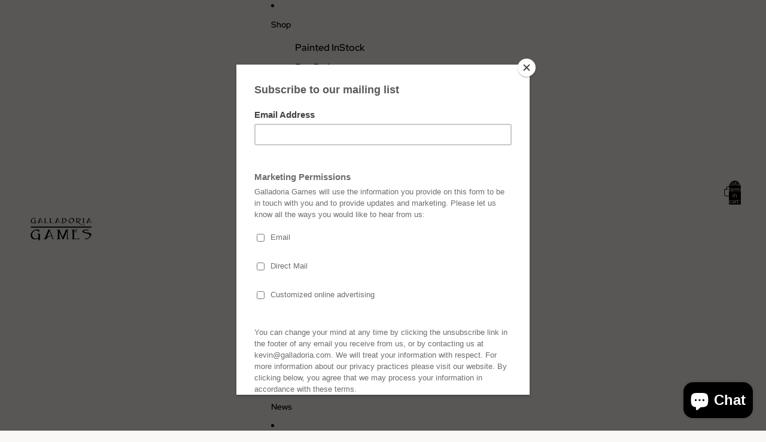

--- FILE ---
content_type: text/javascript
request_url: https://discountv3.boldapps.net/static/js/storefront.bundle.min.js?shop=forge-prints.myshopify.com
body_size: 109010
content:
/*! For license information please see storefront.bundle.min.js.LICENSE.txt */
!function(){var e={8121:function(e,t,n){"use strict";var r=n(4836);Object.defineProperty(t,"__esModule",{value:!0}),t.default=void 0;var i=r(n(434)),o=r(n(215)),a=r(n(7294)),s=r(n(4184)),u=r(n(5697)),l=r(n(2406));function c(e){var t=e.block,n=e.children,r=e.className,u=e.disabled,c=e.href,f=e.loading,d=e["aria-label"],p=e.primary,h=e.secondary,m=e.size,v=e.target,g=e.title,y=e.type,b=(0,o.default)(e,["block","children","className","disabled","href","loading","aria-label","primary","secondary","size","target","title","type"]),x=(0,s.default)(["stx-button",{"stx-button--primary":p},{"stx-button--secondary":h&&!p},{"stx-button--block":t},{"stx-button--small":"small"===m},{"stx-button--large":"large"===m},{"stx-button--is-disabled":u},{"stx-button--is-loading":f},r]),w=c&&!u?"a":"button",_="button"===w&&y?{type:y}:{};return a.default.createElement(w,(0,i.default)({title:g,className:x,href:c,target:v,disabled:u,"aria-disabled":u,"aria-label":d,"aria-busy":f},_,b),a.default.createElement("span",{className:"stx-button__text"},n),a.default.createElement(l.default,{className:"stx-button__spinner"}))}n(4369),c.defaultProps={title:null,className:"",href:null,target:null,size:null,type:null,"aria-label":null,primary:!1,disabled:!1,loading:!1,block:!1},c.propTypes={title:u.default.string,className:u.default.string,href:u.default.string,target:u.default.string,size:u.default.oneOf(["","small","large"]),type:u.default.oneOf(["submit","reset","button"]),"aria-label":u.default.string,primary:u.default.bool,secondary:u.default.bool,disabled:u.default.bool,loading:u.default.bool,block:u.default.bool,children:u.default.node};var f=c;t.default=f},8332:function(e,t,n){"use strict";var r=n(4836);Object.defineProperty(t,"__esModule",{value:!0}),t.default=void 0;var i=r(n(434)),o=r(n(215)),a=r(n(7294)),s=r(n(4184)),u=r(n(5697));function l(e){var t=e.className,n=e.checked,r=e.disabled,u=(0,o.default)(e,["className","checked","disabled"]),l=(0,s.default)(["stx-checkbox",{"stx-checkbox--is-disabled":r},{"stx-checkbox--is-checked":n},t]);return a.default.createElement("span",{className:l},a.default.createElement("input",(0,i.default)({},u,{type:"checkbox",className:"stx-checkbox__input",checked:n,disabled:r})),a.default.createElement("span",{className:"stx-checkbox__mount"}))}n(7591),l.propTypes={className:u.default.string,checked:u.default.bool,disabled:u.default.bool};var c=l;t.default=c},5410:function(e,t,n){"use strict";var r=n(5263),i=n(4836);Object.defineProperty(t,"__esModule",{value:!0}),t.default=void 0;var o=i(n(434)),a=i(n(215)),s=i(n(6690)),u=i(n(9728)),l=i(n(1655)),c=i(n(4993)),f=i(n(3808)),d=r(n(7294)),p=i(n(4184)),h=i(n(5697)),m=i(n(741)),v=i(n(8332)),g=n(1002);function y(e){return function(){var t,n=(0,f.default)(e);if(function(){if("undefined"==typeof Reflect||!Reflect.construct)return!1;if(Reflect.construct.sham)return!1;if("function"==typeof Proxy)return!0;try{return Date.prototype.toString.call(Reflect.construct(Date,[],(function(){}))),!0}catch(e){return!1}}()){var r=(0,f.default)(this).constructor;t=Reflect.construct(n,arguments,r)}else t=n.apply(this,arguments);return(0,c.default)(this,t)}}n(9943);var b=function(e){(0,l.default)(n,e);var t=y(n);function n(e){var r;return(0,s.default)(this,n),(r=t.call(this,e)).forId="stxField".concat((0,g.generateUniqueId)()),r.messageId="stxFieldMessage".concat((0,g.generateUniqueId)()),r}return(0,u.default)(n,[{key:"render",value:function(){var e=this.props,t=e.id,n=e.className,r=e.helpText,i=e.messageType,s=e.messageText,u=e.messageId,l=e.label,c=(0,a.default)(e,["id","className","helpText","messageType","messageText","messageId","label"]),f=(0,p.default)(["stx-checkbox-field__field",n]),h="alert"===i||"error"===i;return d.default.createElement(m.default,{className:f,helpText:r,messageType:i,messageText:s,messageId:this.messageId},d.default.createElement("div",{className:"stx-checkbox-field__div"},d.default.createElement(v.default,(0,o.default)({id:t||this.forId,className:"stx-checkbox-field__checkbox","aria-invalid":h?"true":void 0,"aria-describedby":u||this.messageId},c)),d.default.createElement("label",{htmlFor:t||this.forId,className:"stx-checkbox-field__label"},l)))}}]),n}(d.Component);b.propTypes={id:h.default.string,className:h.default.string,label:h.default.node,helpText:h.default.node,messageText:h.default.string,messageType:h.default.oneOf(["alert","warning","success",""]),messageId:h.default.oneOf([h.default.string,h.default.undefined]),disabled:h.default.bool};var x=b;t.default=x},5923:function(e,t,n){"use strict";var r=n(4836);Object.defineProperty(t,"__esModule",{value:!0}),t.default=void 0;var i=r(n(434)),o=r(n(215)),a=r(n(7294)),s=r(n(5697)),u=r(n(4184));function l(e){var t=e.className,n=e.textAlign,r=e.title,s=e.description,l=(0,o.default)(e,["className","textAlign","title","description"]),c=(0,u.default)(["stx-details",t,{"stx-details--left":"left"===n},{"stx-details--center":"center"===n},{"stx-details--right":"right"===n}]);return a.default.createElement("div",(0,i.default)({className:c},l),a.default.createElement("div",{className:"stx-details__title"},r),a.default.createElement("div",{className:"stx-details__description"},s))}n(5528),l.defaultProps={textAlign:"left"},l.propTypes={className:s.default.string,description:s.default.string,title:s.default.string,textAlign:s.default.oneOf(["left","center","right"])};var c=l;t.default=c},741:function(e,t,n){"use strict";var r=n(4836);Object.defineProperty(t,"__esModule",{value:!0}),t.default=void 0;var i=r(n(434)),o=r(n(215)),a=r(n(7294)),s=r(n(4184)),u=r(n(5697));function l(e){var t=e.children,n=e.className,r=e.disabled,u=e.helpText,l=e.htmlFor,c=e.id,f=e.messageId,d=e.label,p=e.messageText,h=e.messageType,m=e.ariaLive,v=(0,o.default)(e,["children","className","disabled","helpText","htmlFor","id","messageId","label","messageText","messageType","ariaLive"]),g=(0,s.default)(["stx-field",{"stx-field--alert":"alert"===h||"error"===h},{"stx-field--warning":"warning"===h},{"stx-field--success":"success"===h},{"stx-field--is-disabled":r},n]);return a.default.createElement("div",(0,i.default)({},v,{id:c,className:g}),d&&a.default.createElement("label",{htmlFor:l,className:"stx-field__label"}," ",d," "),t,p&&a.default.createElement("div",{className:"stx-field__message","aria-live":m,id:f},p),u&&a.default.createElement("div",{className:"stx-field__help-text"},u))}n(9669),l.defaultProps={},l.propTypes={label:u.default.node,helpText:u.default.node,htmlFor:u.default.string,id:u.default.string,className:u.default.string,disabled:u.default.bool,messageType:u.default.oneOf(["success","warning","alert",""]),ariaLive:u.default.oneOf(["polite","assertive"]),messageText:u.default.string,messageId:u.default.string,children:u.default.node};var c=l;t.default=c},8794:function(e,t,n){"use strict";var r=n(4836);Object.defineProperty(t,"__esModule",{value:!0}),t.default=void 0;var i=r(n(434)),o=r(n(215)),a=r(n(7294)),s=r(n(5697)),u=r(n(4184)),l=n(7280);function c(e){var t=e.alt,n=e.className,r=e.imgStyle,s=e.message,l=e.src,c=e.style,f=(0,o.default)(e,["alt","className","imgStyle","message","src","style"]),d=(0,u.default)(["stx-image",n]),p=c||r;return a.default.createElement("div",{className:d},a.default.createElement("div",{className:"stx-image--content"},a.default.createElement("div",{className:"stx-image--holder"},a.default.createElement("img",(0,i.default)({alt:t,className:"stx-image--image",src:l,style:p},f))),s&&a.default.createElement("div",{className:"stx-image--message"},s)))}n(6726),c.defaultProps={alt:"no-name-provided"},c.propTypes={alt:s.default.string,className:s.default.string,imgStyle:(0,l.deprecated)(s.default.object,"Use the style prop instead"),message:s.default.string,src:s.default.string,style:s.default.string};var f=c;t.default=f},2557:function(e,t,n){"use strict";var r=n(5263),i=n(4836);Object.defineProperty(t,"__esModule",{value:!0}),t.default=void 0;var o=i(n(434)),a=i(n(215)),s=i(n(6690)),u=i(n(9728)),l=i(n(6115)),c=i(n(1655)),f=i(n(4993)),d=i(n(3808)),p=r(n(7294)),h=i(n(4184)),m=i(n(5697)),v=i(n(2406));function g(e){return function(){var t,n=(0,d.default)(e);if(function(){if("undefined"==typeof Reflect||!Reflect.construct)return!1;if(Reflect.construct.sham)return!1;if("function"==typeof Proxy)return!0;try{return Date.prototype.toString.call(Reflect.construct(Date,[],(function(){}))),!0}catch(e){return!1}}()){var r=(0,d.default)(this).constructor;t=Reflect.construct(n,arguments,r)}else t=n.apply(this,arguments);return(0,f.default)(this,t)}}n(1624);var y=function(e){(0,c.default)(n,e);var t=g(n);function n(e){var r;return(0,s.default)(this,n),(r=t.call(this,e)).state={hasFocus:!1},r.fieldWrapperHandleClick=r.fieldWrapperHandleClick.bind((0,l.default)(r)),r.fieldWrapperHandleDoubleClick=r.fieldWrapperHandleDoubleClick.bind((0,l.default)(r)),r.onFocus=r.onFocus.bind((0,l.default)(r)),r.onBlur=r.onBlur.bind((0,l.default)(r)),r}return(0,u.default)(n,[{key:"onFocus",value:function(e){this.setState({hasFocus:!0}),this.props.onFocus&&this.props.onFocus(e),!0===this.props.selectOnFocus&&this.inputRef.select()}},{key:"onBlur",value:function(e){this.setState({hasFocus:!1}),this.props.onBlur&&this.props.onBlur(e)}},{key:"fieldWrapperHandleClick",value:function(){this.inputRef.focus()}},{key:"fieldWrapperHandleDoubleClick",value:function(){this.inputRef.select()}},{key:"render",value:function(){var e=this,t=this.props,n=(t.className,t.disabled),r=t.loading,i=t.messageType,s=t.prefix,u=t.readOnly,l=(t.selectOnFocus,t.size),c=t.suffix,f=t.type,d=(0,a.default)(t,["className","disabled","loading","messageType","prefix","readOnly","selectOnFocus","size","suffix","type"]),m=(0,h.default)(["stx-input",{"stx-input--is-disabled":n},{"stx-input--is-loading":r},{"stx-input--is-read-only":u},{"stx-input--has-focus":this.state.hasFocus},{"stx-input--alert":"alert"===i||"error"===i},{"stx-input--warning":"warning"===i},{"stx-input--success":"success"===i},{"stx-input--small":"small"===l},this.props.className]);return p.default.createElement("div",{className:m,onClick:this.fieldWrapperHandleClick,onDoubleClick:this.fieldWrapperHandleDoubleClick},s&&p.default.createElement("div",{className:"stx-input__prefix"},s),p.default.createElement("input",(0,o.default)({},d,{ref:function(t){e.inputRef=t},type:f,className:"stx-input__input-element",disabled:n,readOnly:u,onFocus:this.onFocus,onBlur:this.onBlur,"aria-disabled":n,"aria-readonly":u})),c&&p.default.createElement("div",{className:"stx-input__suffix"},c),r&&p.default.createElement(v.default,{className:"stx-input__spinner"}))}}]),n}(p.Component);y.defaultProps={selectOnFocus:!1,type:"text"},y.propTypes={className:m.default.string,prefix:m.default.node,suffix:m.default.node,type:m.default.oneOf(["text","date","datetime-local","time","search","number","tel","email","url","password","file"]),size:m.default.oneOf(["small",""]),messageType:m.default.oneOf(["alert","warning","success",""]),disabled:m.default.bool,readOnly:m.default.bool,loading:m.default.bool,selectOnFocus:m.default.bool,onFocus:m.default.func,onBlur:m.default.func};var b=y;t.default=b},2025:function(e,t,n){"use strict";var r=n(5263),i=n(4836);Object.defineProperty(t,"__esModule",{value:!0}),t.default=void 0;var o=i(n(434)),a=i(n(215)),s=i(n(6690)),u=i(n(9728)),l=i(n(1655)),c=i(n(4993)),f=i(n(3808)),d=r(n(7294)),p=i(n(4184)),h=i(n(5697)),m=i(n(741)),v=i(n(2557)),g=n(1002);function y(e){return function(){var t,n=(0,f.default)(e);if(function(){if("undefined"==typeof Reflect||!Reflect.construct)return!1;if(Reflect.construct.sham)return!1;if("function"==typeof Proxy)return!0;try{return Date.prototype.toString.call(Reflect.construct(Date,[],(function(){}))),!0}catch(e){return!1}}()){var r=(0,f.default)(this).constructor;t=Reflect.construct(n,arguments,r)}else t=n.apply(this,arguments);return(0,c.default)(this,t)}}n(3066);var b=function(e){(0,l.default)(n,e);var t=y(n);function n(e){var r;return(0,s.default)(this,n),(r=t.call(this,e)).forId="stxField".concat((0,g.generateUniqueId)()),r.messageId="stxFieldMessage".concat((0,g.generateUniqueId)()),r}return(0,u.default)(n,[{key:"render",value:function(){var e=this.props,t=e.className,n=e.disabled,r=e.helpText,i=e.id,s=e.label,u=e.messageText,l=e.messageType,c=e.messageId,f=e.readOnly,h=e.ariaLive,g=(0,a.default)(e,["className","disabled","helpText","id","label","messageText","messageType","messageId","readOnly","ariaLive"]),y=(0,p.default)(["stx-field--with-input",t]),b="alert"===l||"error"===l;return d.default.createElement(m.default,{label:s,htmlFor:i||this.forId,helpText:r,className:y,messageType:l,messageText:u,messageId:c||this.messageId,disabled:n,readOnly:f,ariaLive:h},d.default.createElement(v.default,(0,o.default)({},g,{id:i||this.forId,messageType:l,disabled:n,readOnly:f,"aria-invalid":b?"true":void 0,"aria-describedby":c||this.messageId})))}}]),n}(d.Component);b.defaultProps={},b.propTypes={id:h.default.string,label:h.default.node,helpText:h.default.node,className:h.default.string,messageType:h.default.oneOf(["success","warning","alert",""]),messageText:h.default.string,messageId:h.default.oneOf([h.default.string,h.default.undefined]),ariaLive:h.default.oneOf(["assertive","polite"]),disabled:h.default.bool,readOnly:h.default.bool};var x=b;t.default=x},2406:function(e,t,n){"use strict";var r=n(4836);Object.defineProperty(t,"__esModule",{value:!0}),t.default=void 0;var i=r(n(434)),o=r(n(215)),a=r(n(7294)),s=r(n(5697)),u=r(n(4184));function l(e){var t=e.className,n=(0,o.default)(e,["className"]),r=(0,u.default)(["stx-loading-spinner",t]);return a.default.createElement("span",(0,i.default)({className:r},n))}n(5111),l.propTypes={className:s.default.string};var c=l;t.default=c},1093:function(e,t,n){"use strict";var r=n(4836);Object.defineProperty(t,"__esModule",{value:!0}),t.default=void 0;var i=r(n(434)),o=r(n(215)),a=r(n(7294)),s=r(n(4184)),u=r(n(5697)),l=r(n(8121)),c=r(n(6804));function f(e){var t=e.className,n=e.children,r=e.dismissible,u=e.onDismiss,f=e.dismissType,d=e.title,p=e.type,h=e.dismissText,m=(0,o.default)(e,["className","children","dismissible","onDismiss","dismissType","title","type","dismissText"]),v="alert"===p,g=(0,s.default)(["stx-message",{"stx-message--with-alert":v},{"stx-message--with-warning":"warning"===p},{"stx-message--with-info":"info"===p},{"stx-message--with-success":"success"===p},t]),y=a.default.createElement("span",{className:"stx-message-icon"},a.default.createElement("svg",{className:"stx-message-icon__icon",viewBox:"0 0 24 24"},a.default.createElement("path",{className:"stx-message-icon__path",fill:"#6B6B6B",d:c.default})));return a.default.createElement("div",(0,i.default)({className:g,role:v?"alert":"status"},m),d&&a.default.createElement("h2",{className:"stx-message__title"},d),r&&a.default.createElement(l.default,{className:"stx-message__dismiss-button","aria-label":h,secondary:!0,onClick:u},"icon"===f?y:h),n)}n(5981),f.propTypes={className:u.default.string,type:u.default.oneOf(["alert","warning","success","info",""]),title:u.default.string,dismissible:u.default.bool,onDismiss:u.default.func,dismissType:u.default.oneOf(["string","icon"]),dismissText:u.default.string,children:u.default.node},f.defaultProps={dismissType:"string",dismissText:"Dismiss"};var d=f;t.default=d},6804:function(e,t){"use strict";Object.defineProperty(t,"__esModule",{value:!0}),t.default=void 0;t.default="M11.5,10.3786797 L4.56066017,3.43933983 C3.97487373,2.85355339 3.02512627,2.85355339 2.43933983,3.43933983 C1.85355339,4.02512627 1.85355339,4.97487373 2.43933983,5.56066017 L9.37867966,12.5 L2.43933983,19.4393398 C1.85355339,20.0251263 1.85355339,20.9748737 2.43933983,21.5606602 C3.02512627,22.1464466 3.97487373,22.1464466 4.56066017,21.5606602 L11.5,14.6213203 L18.4393398,21.5606602 C19.0251263,22.1464466 19.9748737,22.1464466 20.5606602,21.5606602 C21.1464466,20.9748737 21.1464466,20.0251263 20.5606602,19.4393398 L13.6213203,12.5 L20.5606602,5.56066017 C21.1464466,4.97487373 21.1464466,4.02512627 20.5606602,3.43933983 C19.9748737,2.85355339 19.0251263,2.85355339 18.4393398,3.43933983 L11.5,10.3786797 Z"},1533:function(e,t,n){"use strict";var r=n(4836);Object.defineProperty(t,"__esModule",{value:!0}),t.default=void 0;var i=r(n(434)),o=r(n(215)),a=r(n(7294)),s=r(n(4184)),u=r(n(5697)),l=r(n(4047));function c(e){var t=e.label,n=e.status,r=e.dismissible,u=e.minimized,c=e.filled,f=e.onClick,d=e.onDismiss,p=e.dismissType,h=e.dismissText,m=e.className,v=(0,o.default)(e,["label","status","dismissible","minimized","filled","onClick","onDismiss","dismissType","dismissText","className"]),g=(0,s.default)(["stx-pill",{"stx-pill--with-info":"info"===n},{"stx-pill--with-warning":"warning"===n},{"stx-pill--with-success":"success"===n},{"stx-pill--with-alert":"alert"===n},{"stx-pill--is-filled":c},{"stx-pill--is-minimized":u},{"stx-pill--is-clickable":f},m]),y=a.default.createElement("span",{className:"stx-pill__icon"},a.default.createElement("svg",{className:"stx-pill-icon__icon",viewBox:"0 0 24 24"},a.default.createElement("path",{className:"stx-pill-icon__path",fill:"#6B6B6B",d:l.default})));return a.default.createElement("span",(0,i.default)({},v,{className:g,onClick:f}),a.default.createElement("span",{className:"stx-pill__label"},t),r&&a.default.createElement("button",{className:"stx-pill__dismiss-button","aria-label":h,onClick:d},"icon"===p?y:h))}n(7170),c.propTypes={label:u.default.string,status:u.default.oneOf(["alert","warning","success","info",""]),dismissible:u.default.bool,minimized:u.default.bool,filled:u.default.bool,onClick:u.default.func,onDismiss:u.default.func,dismissType:u.default.oneOf(["string","icon"]),dismissText:u.default.string,className:u.default.string};var f=c;t.default=f},4047:function(e,t){"use strict";Object.defineProperty(t,"__esModule",{value:!0}),t.default=void 0;t.default="M11.5,10.3786797 L4.56066017,3.43933983 C3.97487373,2.85355339 3.02512627,2.85355339 2.43933983,3.43933983 C1.85355339,4.02512627 1.85355339,4.97487373 2.43933983,5.56066017 L9.37867966,12.5 L2.43933983,19.4393398 C1.85355339,20.0251263 1.85355339,20.9748737 2.43933983,21.5606602 C3.02512627,22.1464466 3.97487373,22.1464466 4.56066017,21.5606602 L11.5,14.6213203 L18.4393398,21.5606602 C19.0251263,22.1464466 19.9748737,22.1464466 20.5606602,21.5606602 C21.1464466,20.9748737 21.1464466,20.0251263 20.5606602,19.4393398 L13.6213203,12.5 L20.5606602,5.56066017 C21.1464466,4.97487373 21.1464466,4.02512627 20.5606602,3.43933983 C19.9748737,2.85355339 19.0251263,2.85355339 18.4393398,3.43933983 L11.5,10.3786797 Z"},7349:function(e,t,n){"use strict";var r=n(4836);Object.defineProperty(t,"__esModule",{value:!0}),t.default=void 0;var i=r(n(434)),o=r(n(215)),a=r(n(7294)),s=r(n(4184)),u=r(n(5697)),l=n(144);function c(e){var t=e.amount,n=e.amountBeforeDiscount,r=e.amountLabel,u=e.amountBeforeDiscountLabel,c=e.className,f=e.intlMoneyFormatObj,d=e.moneyFormatString,p=e.textAlign,h=(0,o.default)(e,["amount","amountBeforeDiscount","amountLabel","amountBeforeDiscountLabel","className","intlMoneyFormatObj","moneyFormatString","textAlign"]),m=function(e){return d?(0,l.formatMoneyCustomized)(e,d):(0,l.formatMoneyByInternationalizationStandard)(e,f)};if(null!==t){var v=(0,s.default)(["stx-price",c,{"stx-price--alight-left":"left"===p},{"stx-price--alight-center":"center"===p},{"stx-price--alight-right":"right"===p}]),g=(0,s.default)(["stx-price__amount",{"stx-price__amount--inactive":null!==n}]);return a.default.createElement("div",(0,i.default)({className:v},h),null!==n&&a.default.createElement("p",{className:g,"aria-label":u},m(n)),a.default.createElement("p",{className:"stx-price__amount","aria-label":r},m(t)))}return null}n(8427),c.defaultProps={className:"",textAlign:"center",amount:null,amountBeforeDiscount:null,amountLabel:"Product price",amountBeforeDiscountLabel:"Price before discount",moneyFormatString:null,intlMoneyFormatObj:{languageTag:"en-CA",currency:"CAD"}},c.propTypes={className:u.default.string,textAlign:u.default.oneOf(["left","center","right"]),amount:u.default.number,amountLabel:u.default.string,amountBeforeDiscount:u.default.number,amountBeforeDiscountLabel:u.default.string,moneyFormatString:u.default.string,intlMoneyFormatObj:u.default.object};var f=c;t.default=f},144:function(e,t,n){"use strict";var r=n(4836);Object.defineProperty(t,"__esModule",{value:!0}),t.formatMoneyByInternationalizationStandard=t.formatMoneyCustomized=void 0;var i=r(n(7424)),o=function(e,t){return void 0===e?t:e},a=function(e,t,n,r){if(isNaN(e)||null==e)return 0;t=o(t,2),n=o(n,","),r=o(r,".");var a=(e=(e/100).toFixed(t)).split("."),s=(0,i.default)(a,2),u=s[0],l=s[1];return u=function(e,t){return e.replace(/(\d)(?=(\d\d\d)+(?!\d))/g,"$1".concat(t))}(u,n),u+(l=l?r+l:"")};t.formatMoneyCustomized=function(e,t){"string"==typeof e&&(e=e.replace(".",""));var n=/\{\{\s*(\w+)\s*\}\}/,r="";switch(t.match(n)[1]){case"amount":r=a(e,2,",",".");break;case"amount_no_decimals":r=a(e,0,",",".");break;case"amount_with_comma_separator":r=a(e,2,".",",");break;case"amount_no_decimals_with_comma_separator":r=a(e,0,".",",");break;case"amount_with_space_separator":r=a(e,2," ",",");break;case"amount_no_decimals_with_space_separator":r=a(e,0," ",",");break;case"amount_with_apostrophe_separator":r=a(e,2,"'",".")}return t.replace(n,r)};t.formatMoneyByInternationalizationStandard=function(e,t){var n=e/100;return new Intl.NumberFormat(t.languageTag,{style:"currency",currencyDisplay:"symbol",currency:t.currency}).format(n)}},7171:function(e,t,n){"use strict";var r=n(4836);Object.defineProperty(t,"__esModule",{value:!0}),t.default=void 0;var i=r(n(434)),o=r(n(215)),a=r(n(7294)),s=r(n(5697)),u=r(n(4184));function l(e){var t=e.size,n=e.className,r=e.percentCompleted,s=e.prefix,l=e.suffix,c=(0,o.default)(e,["size","className","percentCompleted","prefix","suffix"]),f=(0,u.default)(["stx-progress-bar",{"stx-progress-bar--small":"small"===t},{"stx-progress-bar--large":"large"===t},n]),d={width:"".concat(r,"%")};return a.default.createElement("div",(0,i.default)({className:f},c,{role:"progressbar","aria-valuenow":r,"aria-valuemin":"0","aria-valuemax":"100"}),a.default.createElement("div",{className:"stx-progress-bar__prefix"},s),a.default.createElement("div",{className:"stx-progress-bar__container"},a.default.createElement("div",{className:"stx-progress-bar__fill",style:d})),a.default.createElement("div",{className:"stx-progress-bar__suffix"},l))}n(1643),l.defaultProps={percentCompleted:0},l.propTypes={className:s.default.string,percentCompleted:s.default.number,size:s.default.oneOf(["small","large",""]),prefix:s.default.node,suffix:s.default.node};var c=l;t.default=c},5287:function(e,t,n){"use strict";var r=n(4836);Object.defineProperty(t,"__esModule",{value:!0}),t.default=void 0;var i=r(n(434)),o=r(n(215)),a=r(n(7294)),s=r(n(4184)),u=r(n(5697));function l(e){var t=e.className,n=e.checked,r=e.disabled,u=e.messageType,l=e.value,c=(0,o.default)(e,["className","checked","disabled","messageType","value"]),f=(0,s.default)(["stx-radio",{"stx-radio--is-disabled":r},{"stx-radio--is-checked":n},{"stx-radio--alert":"alert"===u||"error"===u},{"stx-radio--warning":"warning"===u},{"stx-radio--success":"success"===u},t]);return a.default.createElement("span",{className:f},a.default.createElement("input",(0,i.default)({},c,{role:"radio",type:"radio",value:l,className:"stx-radio__input",checked:n,disabled:r,"aria-checked":n,"aria-disabled":r})),a.default.createElement("span",{className:"stx-radio__box"}))}n(9132),l.defaultProps={},l.propTypes={className:u.default.string,checked:u.default.bool,disabled:u.default.bool,messageType:u.default.oneOf(["success","warning","alert",""]),value:u.default.oneOfType([u.default.string,u.default.number])};var c=l;t.default=c},4401:function(e,t,n){"use strict";var r=n(5263),i=n(4836);Object.defineProperty(t,"__esModule",{value:!0}),t.default=void 0;var o=i(n(434)),a=i(n(215)),s=i(n(6690)),u=i(n(9728)),l=i(n(1655)),c=i(n(4993)),f=i(n(3808)),d=r(n(7294)),p=i(n(4184)),h=i(n(5697)),m=i(n(741)),v=i(n(5287)),g=n(1002);function y(e){return function(){var t,n=(0,f.default)(e);if(function(){if("undefined"==typeof Reflect||!Reflect.construct)return!1;if(Reflect.construct.sham)return!1;if("function"==typeof Proxy)return!0;try{return Date.prototype.toString.call(Reflect.construct(Date,[],(function(){}))),!0}catch(e){return!1}}()){var r=(0,f.default)(this).constructor;t=Reflect.construct(n,arguments,r)}else t=n.apply(this,arguments);return(0,c.default)(this,t)}}n(2702);var b=function(e){(0,l.default)(n,e);var t=y(n);function n(e){var r;return(0,s.default)(this,n),(r=t.call(this,e)).forId="stxField".concat((0,g.generateUniqueId)()),r.messageId="stxFieldMessage".concat((0,g.generateUniqueId)()),r}return(0,u.default)(n,[{key:"render",value:function(){var e=this.props,t=e.className,n=e.disabled,r=e.helpText,i=e.id,s=e.label,u=e.messageType,l=e.messageText,c=e.messageId,f=e.value,h=(0,a.default)(e,["className","disabled","helpText","id","label","messageType","messageText","messageId","value"]),g=(0,p.default)(["stx-field--with-radio-field",t]),y="alert"===u||"error"===u;return d.default.createElement(m.default,{className:g,helpText:r,messageType:u,messageText:l,disabled:n},d.default.createElement("div",{className:"stx-radio-field"},d.default.createElement(v.default,(0,o.default)({},h,{id:i||this.forId,className:"stx-radio-field__radio",disabled:n,value:f,"aria-invalid":y?"true":void 0,"aria-describedby":c||this.messageId})),d.default.createElement("label",{htmlFor:i||this.forId,className:"stx-radio-field__label"},s)))}}]),n}(d.Component);b.defaultProps={},b.propTypes={className:h.default.string,disabled:h.default.bool,helpText:h.default.node,id:h.default.string,label:h.default.node,messageText:h.default.string,messageType:h.default.oneOf(["success","warning","alert",""]),messageId:h.default.oneOf([h.default.string,h.default.undefined]),value:h.default.oneOfType([h.default.string,h.default.number])};var x=b;t.default=x},9688:function(e,t,n){"use strict";var r=n(5263),i=n(4836);Object.defineProperty(t,"__esModule",{value:!0}),t.default=void 0;var o=i(n(434)),a=i(n(215)),s=i(n(6690)),u=i(n(9728)),l=i(n(6115)),c=i(n(1655)),f=i(n(4993)),d=i(n(3808)),p=r(n(7294)),h=i(n(4184)),m=i(n(5697)),v=i(n(8616));function g(e){return function(){var t,n=(0,d.default)(e);if(function(){if("undefined"==typeof Reflect||!Reflect.construct)return!1;if(Reflect.construct.sham)return!1;if("function"==typeof Proxy)return!0;try{return Date.prototype.toString.call(Reflect.construct(Date,[],(function(){}))),!0}catch(e){return!1}}()){var r=(0,d.default)(this).constructor;t=Reflect.construct(n,arguments,r)}else t=n.apply(this,arguments);return(0,f.default)(this,t)}}n(6311);var y=function(e){(0,c.default)(n,e);var t=g(n);function n(e){var r;return(0,s.default)(this,n),(r=t.call(this,e)).PLACEHOLDER_VALUE=e.placeholderValue,r.state={hasFocus:!1,hasValue:e.value||!1},r.handleFocus=r.handleFocus.bind((0,l.default)(r)),r.handleBlur=r.handleBlur.bind((0,l.default)(r)),r.handleChange=r.handleChange.bind((0,l.default)(r)),r}return(0,u.default)(n,[{key:"render",value:function(){var e=this,t=this.props,n=t.className,r=t.size,i=t.disabled,s=t.messageType,u=t.placeholder,l=t.hasValue,c=t.loading,f=t.readOnly,d=t.value,m=(t.options,t.children),g=(t.placeholderValue,(0,a.default)(t,["className","size","disabled","messageType","placeholder","hasValue","loading","readOnly","value","options","children","placeholderValue"])),y=(0,h.default)(["stx-select",{"stx-select--is-disabled":i},{"stx-select--is-read-only":f},{"stx-select--is-loading":c},{"stx-select--has-focus":this.state.hasFocus},{"stx-select--has-value":l},{"stx-select--with-placeholder":u},{"stx-select--alert":"alert"===s||"error"===s},{"stx-select--warning":"warning"===s},{"stx-select--success":"success"===s},{"stx-select--small":"small"===r},n]);return p.default.createElement("div",{className:y},p.default.createElement("select",(0,o.default)({},g,{ref:function(t){e.selectRef=t},className:"stx-select__select-element",disabled:i||c,"aria-disabled":i,readOnly:f,"aria-readonly":f,onFocus:this.handleFocus,onBlur:this.handleBlur,onChange:this.handleChange,value:u&&!d?this.PLACEHOLDER_VALUE:d}),this.renderPlaceholderOption(),this.renderOptions(),m),p.default.createElement("span",{className:"stx-select__icon","aria-hidden":!0},p.default.createElement("svg",{className:"stx-select-icon__icon",viewBox:"0 0 24 24"},p.default.createElement("path",{className:"stx-select-icon__path",fill:"#6B6B6B",d:v.default}))))}},{key:"renderPlaceholderOption",value:function(){return this.props.placeholder?p.default.createElement("option",{value:this.PLACEHOLDER_VALUE,hidden:!0},this.props.placeholder):null}},{key:"renderOptions",value:function(){return this.props.options&&this.props.options.length>0?this.props.options.map((function(e){return p.default.createElement("option",{key:e.value,value:e.value},e.name)})):null}},{key:"handleFocus",value:function(e){this.setState({hasFocus:!0}),this.props.onFocus&&this.props.onFocus(e)}},{key:"handleBlur",value:function(e){this.setState({hasFocus:!1}),this.props.onBlur&&this.props.onBlur(e)}},{key:"handleChange",value:function(e){this.selectRef.value!==this.PLACEHOLDER_VALUE&&this.setState({hasValue:!0}),this.props.onChange&&this.props.onChange(e)}}]),n}(p.Component);y.defaultProps={placeholderValue:"___PLACEHOLDER___"},y.propTypes={id:m.default.string,name:m.default.string,value:m.default.oneOfType([m.default.number,m.default.string]),className:m.default.string,placeholder:m.default.string,placeholderValue:m.default.string,hasValue:m.default.bool,messageType:m.default.oneOf(["alert","warning","success",""]),size:m.default.oneOf(["small",""]),tabIndex:m.default.oneOfType([m.default.number,m.default.string]),disabled:m.default.bool,readOnly:m.default.bool,loading:m.default.bool,options:m.default.arrayOf(m.default.shape({name:m.default.string,value:m.default.oneOfType([m.default.number,m.default.string])})),onFocus:m.default.func,onBlur:m.default.func,onChange:m.default.func,children:m.default.node};var b=y;t.default=b},8616:function(e,t){"use strict";Object.defineProperty(t,"__esModule",{value:!0}),t.default=void 0;t.default="M3.75261265,6.34153452 C3.38894463,5.92588561 2.75718344,5.88374677 2.34153452,6.24741478 C1.92588561,6.6110828 1.88374677,7.24284399 2.24741478,7.65849291 L11.2524148,18.2364929 C11.6508167,18.6918404 12.3591606,18.6918563 12.757583,18.2365268 L21.763583,7.6585268 C22.1272697,7.24289426 22.0851593,6.61113117 21.6695268,6.24744443 C21.2538943,5.8837577 20.6221312,5.9258681 20.2584444,6.34150064 L12.0050479,16.0594019 L3.75261265,6.34153452 Z"},5045:function(e,t,n){"use strict";var r=n(5263),i=n(4836);Object.defineProperty(t,"__esModule",{value:!0}),t.default=void 0;var o=i(n(434)),a=i(n(215)),s=i(n(6690)),u=i(n(9728)),l=i(n(1655)),c=i(n(4993)),f=i(n(3808)),d=r(n(7294)),p=i(n(4184)),h=i(n(5697)),m=i(n(741)),v=i(n(9688)),g=n(1002);function y(e){return function(){var t,n=(0,f.default)(e);if(function(){if("undefined"==typeof Reflect||!Reflect.construct)return!1;if(Reflect.construct.sham)return!1;if("function"==typeof Proxy)return!0;try{return Date.prototype.toString.call(Reflect.construct(Date,[],(function(){}))),!0}catch(e){return!1}}()){var r=(0,f.default)(this).constructor;t=Reflect.construct(n,arguments,r)}else t=n.apply(this,arguments);return(0,c.default)(this,t)}}n(8617);var b=function(e){(0,l.default)(n,e);var t=y(n);function n(e){var r;return(0,s.default)(this,n),(r=t.call(this,e)).forId="stxField".concat((0,g.generateUniqueId)()),r.messageId="stxFieldMessage".concat((0,g.generateUniqueId)()),r}return(0,u.default)(n,[{key:"render",value:function(){var e=this.props,t=e.id,n=e.label,r=e.className,i=e.disabled,s=e.readOnly,u=e.messageType,l=e.messageText,c=e.messageId,f=e.helpText,h=e.ariaLive,g=(0,a.default)(e,["id","label","className","disabled","readOnly","messageType","messageText","messageId","helpText","ariaLive"]),y=(0,p.default)(["stx-field--with-select",r]),b="alert"===u||"error"===u;return d.default.createElement(m.default,{label:n,htmlFor:t||this.forId,helpText:f,className:y,messageType:u,messageText:l,messageId:c||this.messageId,disabled:i,readOnly:s,ariaLive:h},d.default.createElement(v.default,(0,o.default)({},g,{id:t||this.forId,messageType:u,disabled:i,readOnly:s,"aria-invalid":b?"true":void 0,"aria-describedby":c||this.messageId})))}}]),n}(d.Component);b.defaultProps={},b.propTypes={label:h.default.node,helpText:h.default.node,id:h.default.string,name:h.default.string,value:h.default.oneOfType([h.default.number,h.default.string]),className:h.default.string,placeholder:h.default.string,messageText:h.default.string,messageType:h.default.oneOf(["alert","warning","success",""]),messageId:h.default.oneOf([h.default.string,h.default.undefined]),ariaLive:h.default.oneOf(["assertive","polite"]),tabIndex:h.default.oneOfType([h.default.number,h.default.string]),disabled:h.default.bool,loading:h.default.bool,readOnly:h.default.bool,options:h.default.arrayOf(h.default.shape({name:h.default.string,value:h.default.oneOfType([h.default.number,h.default.string])})),onFocus:h.default.func,onBlur:h.default.func,onChange:h.default.func,children:h.default.node};var x=b;t.default=x},9655:function(e,t,n){"use strict";var r=n(4836);Object.defineProperty(t,"__esModule",{value:!0}),t.default=void 0;var i=r(n(434)),o=r(n(215)),a=r(n(7294)),s=r(n(5697)),u=r(n(4184));n(8511);var l=function(e){var t=e.children,n=e.message,r=e.className,s=(0,o.default)(e,["children","message","className"]);return a.default.createElement("div",(0,i.default)({className:(0,u.default)(r,"stx-tooltip-wrapper")},s),t,a.default.createElement("div",{className:"stx-tooltip"},n))};l.defaultProps={className:null},l.propTypes={message:s.default.string.isRequired,children:s.default.node.isRequired,className:s.default.string};var c=l;t.default=c},2063:function(e,t,n){"use strict";var r=n(4836);Object.defineProperty(t,"__esModule",{value:!0}),t.default=void 0;var i=r(n(434)),o=r(n(215)),a=r(n(7294)),s=r(n(5697)),u=r(n(4184));function l(e){var t=e.className,n=e.children,r=e.scoped,s=(0,o.default)(e,["className","children","scoped"]),l=(0,u.default)(["stx-widget-frame",{"stx-widget-frame--scoped":r},t]);return a.default.createElement("div",(0,i.default)({},s,{className:l}),n)}n(7837),l.defaults={},l.propTypes={className:s.default.string,children:s.default.node,scoped:s.default.bool};var c=l;t.default=c},8203:function(e,t,n){"use strict";var r=n(4836);Object.defineProperty(t,"v0",{enumerable:!0,get:function(){return g.default}}),Object.defineProperty(t,"Ee",{enumerable:!0,get:function(){return w.default}});var i=r(n(2063)),o=r(n(8121)),a=r(n(2557)),s=r(n(2025)),u=r(n(5287)),l=r(n(4401)),c=r(n(9688)),f=r(n(5045)),d=r(n(741)),p=r(n(8332)),h=r(n(5410)),m=r(n(2406)),v=r(n(7171)),g=r(n(1093)),y=r(n(1533)),b=r(n(9655)),x=r(n(5923)),w=r(n(8794)),_=r(n(7349))},1002:function(e,t){"use strict";Object.defineProperty(t,"__esModule",{value:!0}),t.generateUniqueId=function(){"undefined"==typeof window?n+=1:(window.stxFieldCount=window.stxFieldCount?window.stxFieldCount+1:1,n=window.stxFieldCount);return n};var n=0},4184:function(e,t){var n;!function(){"use strict";var r={}.hasOwnProperty;function i(){for(var e=[],t=0;t<arguments.length;t++){var n=arguments[t];if(n){var o=typeof n;if("string"===o||"number"===o)e.push(n);else if(Array.isArray(n)){if(n.length){var a=i.apply(null,n);a&&e.push(a)}}else if("object"===o){if(n.toString!==Object.prototype.toString&&!n.toString.toString().includes("[native code]")){e.push(n.toString());continue}for(var s in n)r.call(n,s)&&n[s]&&e.push(s)}}}return e.join(" ")}e.exports?(i.default=i,e.exports=i):void 0===(n=function(){return i}.apply(t,[]))||(e.exports=n)}()},9662:function(e,t,n){"use strict";var r=n(614),i=n(6330),o=TypeError;e.exports=function(e){if(r(e))return e;throw o(i(e)+" is not a function")}},9483:function(e,t,n){"use strict";var r=n(4411),i=n(6330),o=TypeError;e.exports=function(e){if(r(e))return e;throw o(i(e)+" is not a constructor")}},6077:function(e,t,n){"use strict";var r=n(614),i=String,o=TypeError;e.exports=function(e){if("object"==typeof e||r(e))return e;throw o("Can't set "+i(e)+" as a prototype")}},1223:function(e,t,n){"use strict";var r=n(5112),i=n(30),o=n(3070).f,a=r("unscopables"),s=Array.prototype;null==s[a]&&o(s,a,{configurable:!0,value:i(null)}),e.exports=function(e){s[a][e]=!0}},1530:function(e,t,n){"use strict";var r=n(8710).charAt;e.exports=function(e,t,n){return t+(n?r(e,t).length:1)}},5787:function(e,t,n){"use strict";var r=n(7976),i=TypeError;e.exports=function(e,t){if(r(t,e))return e;throw i("Incorrect invocation")}},9670:function(e,t,n){"use strict";var r=n(111),i=String,o=TypeError;e.exports=function(e){if(r(e))return e;throw o(i(e)+" is not an object")}},7556:function(e,t,n){"use strict";var r=n(7293);e.exports=r((function(){if("function"==typeof ArrayBuffer){var e=new ArrayBuffer(8);Object.isExtensible(e)&&Object.defineProperty(e,"a",{value:8})}}))},8533:function(e,t,n){"use strict";var r=n(2092).forEach,i=n(9341)("forEach");e.exports=i?[].forEach:function(e){return r(this,e,arguments.length>1?arguments[1]:void 0)}},8457:function(e,t,n){"use strict";var r=n(9974),i=n(6916),o=n(7908),a=n(3411),s=n(7659),u=n(4411),l=n(6244),c=n(6135),f=n(4121),d=n(1246),p=Array;e.exports=function(e){var t=o(e),n=u(this),h=arguments.length,m=h>1?arguments[1]:void 0,v=void 0!==m;v&&(m=r(m,h>2?arguments[2]:void 0));var g,y,b,x,w,_,k=d(t),E=0;if(!k||this===p&&s(k))for(g=l(t),y=n?new this(g):p(g);g>E;E++)_=v?m(t[E],E):t[E],c(y,E,_);else for(w=(x=f(t,k)).next,y=n?new this:[];!(b=i(w,x)).done;E++)_=v?a(x,m,[b.value,E],!0):b.value,c(y,E,_);return y.length=E,y}},1318:function(e,t,n){"use strict";var r=n(5656),i=n(1400),o=n(6244),a=function(e){return function(t,n,a){var s,u=r(t),l=o(u),c=i(a,l);if(e&&n!=n){for(;l>c;)if((s=u[c++])!=s)return!0}else for(;l>c;c++)if((e||c in u)&&u[c]===n)return e||c||0;return!e&&-1}};e.exports={includes:a(!0),indexOf:a(!1)}},2092:function(e,t,n){"use strict";var r=n(9974),i=n(1702),o=n(8361),a=n(7908),s=n(6244),u=n(5417),l=i([].push),c=function(e){var t=1==e,n=2==e,i=3==e,c=4==e,f=6==e,d=7==e,p=5==e||f;return function(h,m,v,g){for(var y,b,x=a(h),w=o(x),_=r(m,v),k=s(w),E=0,T=g||u,S=t?T(h,k):n||d?T(h,0):void 0;k>E;E++)if((p||E in w)&&(b=_(y=w[E],E,x),e))if(t)S[E]=b;else if(b)switch(e){case 3:return!0;case 5:return y;case 6:return E;case 2:l(S,y)}else switch(e){case 4:return!1;case 7:l(S,y)}return f?-1:i||c?c:S}};e.exports={forEach:c(0),map:c(1),filter:c(2),some:c(3),every:c(4),find:c(5),findIndex:c(6),filterReject:c(7)}},1194:function(e,t,n){"use strict";var r=n(7293),i=n(5112),o=n(7392),a=i("species");e.exports=function(e){return o>=51||!r((function(){var t=[];return(t.constructor={})[a]=function(){return{foo:1}},1!==t[e](Boolean).foo}))}},9341:function(e,t,n){"use strict";var r=n(7293);e.exports=function(e,t){var n=[][e];return!!n&&r((function(){n.call(null,t||function(){return 1},1)}))}},1589:function(e,t,n){"use strict";var r=n(1400),i=n(6244),o=n(6135),a=Array,s=Math.max;e.exports=function(e,t,n){for(var u=i(e),l=r(t,u),c=r(void 0===n?u:n,u),f=a(s(c-l,0)),d=0;l<c;l++,d++)o(f,d,e[l]);return f.length=d,f}},206:function(e,t,n){"use strict";var r=n(1702);e.exports=r([].slice)},4362:function(e,t,n){"use strict";var r=n(1589),i=Math.floor,o=function(e,t){var n=e.length,u=i(n/2);return n<8?a(e,t):s(e,o(r(e,0,u),t),o(r(e,u),t),t)},a=function(e,t){for(var n,r,i=e.length,o=1;o<i;){for(r=o,n=e[o];r&&t(e[r-1],n)>0;)e[r]=e[--r];r!==o++&&(e[r]=n)}return e},s=function(e,t,n,r){for(var i=t.length,o=n.length,a=0,s=0;a<i||s<o;)e[a+s]=a<i&&s<o?r(t[a],n[s])<=0?t[a++]:n[s++]:a<i?t[a++]:n[s++];return e};e.exports=o},7475:function(e,t,n){"use strict";var r=n(3157),i=n(4411),o=n(111),a=n(5112)("species"),s=Array;e.exports=function(e){var t;return r(e)&&(t=e.constructor,(i(t)&&(t===s||r(t.prototype))||o(t)&&null===(t=t[a]))&&(t=void 0)),void 0===t?s:t}},5417:function(e,t,n){"use strict";var r=n(7475);e.exports=function(e,t){return new(r(e))(0===t?0:t)}},3411:function(e,t,n){"use strict";var r=n(9670),i=n(9212);e.exports=function(e,t,n,o){try{return o?t(r(n)[0],n[1]):t(n)}catch(t){i(e,"throw",t)}}},7072:function(e,t,n){"use strict";var r=n(5112)("iterator"),i=!1;try{var o=0,a={next:function(){return{done:!!o++}},return:function(){i=!0}};a[r]=function(){return this},Array.from(a,(function(){throw 2}))}catch(e){}e.exports=function(e,t){if(!t&&!i)return!1;var n=!1;try{var o={};o[r]=function(){return{next:function(){return{done:n=!0}}}},e(o)}catch(e){}return n}},4326:function(e,t,n){"use strict";var r=n(1702),i=r({}.toString),o=r("".slice);e.exports=function(e){return o(i(e),8,-1)}},648:function(e,t,n){"use strict";var r=n(1694),i=n(614),o=n(4326),a=n(5112)("toStringTag"),s=Object,u="Arguments"==o(function(){return arguments}());e.exports=r?o:function(e){var t,n,r;return void 0===e?"Undefined":null===e?"Null":"string"==typeof(n=function(e,t){try{return e[t]}catch(e){}}(t=s(e),a))?n:u?o(t):"Object"==(r=o(t))&&i(t.callee)?"Arguments":r}},5631:function(e,t,n){"use strict";var r=n(30),i=n(7045),o=n(9190),a=n(9974),s=n(5787),u=n(8554),l=n(408),c=n(1656),f=n(6178),d=n(6340),p=n(9781),h=n(2423).fastKey,m=n(9909),v=m.set,g=m.getterFor;e.exports={getConstructor:function(e,t,n,c){var f=e((function(e,i){s(e,d),v(e,{type:t,index:r(null),first:void 0,last:void 0,size:0}),p||(e.size=0),u(i)||l(i,e[c],{that:e,AS_ENTRIES:n})})),d=f.prototype,m=g(t),y=function(e,t,n){var r,i,o=m(e),a=b(e,t);return a?a.value=n:(o.last=a={index:i=h(t,!0),key:t,value:n,previous:r=o.last,next:void 0,removed:!1},o.first||(o.first=a),r&&(r.next=a),p?o.size++:e.size++,"F"!==i&&(o.index[i]=a)),e},b=function(e,t){var n,r=m(e),i=h(t);if("F"!==i)return r.index[i];for(n=r.first;n;n=n.next)if(n.key==t)return n};return o(d,{clear:function(){for(var e=m(this),t=e.index,n=e.first;n;)n.removed=!0,n.previous&&(n.previous=n.previous.next=void 0),delete t[n.index],n=n.next;e.first=e.last=void 0,p?e.size=0:this.size=0},delete:function(e){var t=this,n=m(t),r=b(t,e);if(r){var i=r.next,o=r.previous;delete n.index[r.index],r.removed=!0,o&&(o.next=i),i&&(i.previous=o),n.first==r&&(n.first=i),n.last==r&&(n.last=o),p?n.size--:t.size--}return!!r},forEach:function(e){for(var t,n=m(this),r=a(e,arguments.length>1?arguments[1]:void 0);t=t?t.next:n.first;)for(r(t.value,t.key,this);t&&t.removed;)t=t.previous},has:function(e){return!!b(this,e)}}),o(d,n?{get:function(e){var t=b(this,e);return t&&t.value},set:function(e,t){return y(this,0===e?0:e,t)}}:{add:function(e){return y(this,e=0===e?0:e,e)}}),p&&i(d,"size",{configurable:!0,get:function(){return m(this).size}}),f},setStrong:function(e,t,n){var r=t+" Iterator",i=g(t),o=g(r);c(e,t,(function(e,t){v(this,{type:r,target:e,state:i(e),kind:t,last:void 0})}),(function(){for(var e=o(this),t=e.kind,n=e.last;n&&n.removed;)n=n.previous;return e.target&&(e.last=n=n?n.next:e.state.first)?f("keys"==t?n.key:"values"==t?n.value:[n.key,n.value],!1):(e.target=void 0,f(void 0,!0))}),n?"entries":"values",!n,!0),d(t)}}},7710:function(e,t,n){"use strict";var r=n(2109),i=n(7854),o=n(1702),a=n(4705),s=n(8052),u=n(2423),l=n(408),c=n(5787),f=n(614),d=n(8554),p=n(111),h=n(7293),m=n(7072),v=n(8003),g=n(9587);e.exports=function(e,t,n){var y=-1!==e.indexOf("Map"),b=-1!==e.indexOf("Weak"),x=y?"set":"add",w=i[e],_=w&&w.prototype,k=w,E={},T=function(e){var t=o(_[e]);s(_,e,"add"==e?function(e){return t(this,0===e?0:e),this}:"delete"==e?function(e){return!(b&&!p(e))&&t(this,0===e?0:e)}:"get"==e?function(e){return b&&!p(e)?void 0:t(this,0===e?0:e)}:"has"==e?function(e){return!(b&&!p(e))&&t(this,0===e?0:e)}:function(e,n){return t(this,0===e?0:e,n),this})};if(a(e,!f(w)||!(b||_.forEach&&!h((function(){(new w).entries().next()})))))k=n.getConstructor(t,e,y,x),u.enable();else if(a(e,!0)){var S=new k,O=S[x](b?{}:-0,1)!=S,P=h((function(){S.has(1)})),C=m((function(e){new w(e)})),I=!b&&h((function(){for(var e=new w,t=5;t--;)e[x](t,t);return!e.has(-0)}));C||((k=t((function(e,t){c(e,_);var n=g(new w,e,k);return d(t)||l(t,n[x],{that:n,AS_ENTRIES:y}),n}))).prototype=_,_.constructor=k),(P||I)&&(T("delete"),T("has"),y&&T("get")),(I||O)&&T(x),b&&_.clear&&delete _.clear}return E[e]=k,r({global:!0,constructor:!0,forced:k!=w},E),v(k,e),b||n.setStrong(k,e,y),k}},9920:function(e,t,n){"use strict";var r=n(2597),i=n(3887),o=n(1236),a=n(3070);e.exports=function(e,t,n){for(var s=i(t),u=a.f,l=o.f,c=0;c<s.length;c++){var f=s[c];r(e,f)||n&&r(n,f)||u(e,f,l(t,f))}}},4964:function(e,t,n){"use strict";var r=n(5112)("match");e.exports=function(e){var t=/./;try{"/./"[e](t)}catch(n){try{return t[r]=!1,"/./"[e](t)}catch(e){}}return!1}},8544:function(e,t,n){"use strict";var r=n(7293);e.exports=!r((function(){function e(){}return e.prototype.constructor=null,Object.getPrototypeOf(new e)!==e.prototype}))},6178:function(e){"use strict";e.exports=function(e,t){return{value:e,done:t}}},8880:function(e,t,n){"use strict";var r=n(9781),i=n(3070),o=n(9114);e.exports=r?function(e,t,n){return i.f(e,t,o(1,n))}:function(e,t,n){return e[t]=n,e}},9114:function(e){"use strict";e.exports=function(e,t){return{enumerable:!(1&e),configurable:!(2&e),writable:!(4&e),value:t}}},6135:function(e,t,n){"use strict";var r=n(4948),i=n(3070),o=n(9114);e.exports=function(e,t,n){var a=r(t);a in e?i.f(e,a,o(0,n)):e[a]=n}},7045:function(e,t,n){"use strict";var r=n(6339),i=n(3070);e.exports=function(e,t,n){return n.get&&r(n.get,t,{getter:!0}),n.set&&r(n.set,t,{setter:!0}),i.f(e,t,n)}},8052:function(e,t,n){"use strict";var r=n(614),i=n(3070),o=n(6339),a=n(3072);e.exports=function(e,t,n,s){s||(s={});var u=s.enumerable,l=void 0!==s.name?s.name:t;if(r(n)&&o(n,l,s),s.global)u?e[t]=n:a(t,n);else{try{s.unsafe?e[t]&&(u=!0):delete e[t]}catch(e){}u?e[t]=n:i.f(e,t,{value:n,enumerable:!1,configurable:!s.nonConfigurable,writable:!s.nonWritable})}return e}},9190:function(e,t,n){"use strict";var r=n(8052);e.exports=function(e,t,n){for(var i in t)r(e,i,t[i],n);return e}},3072:function(e,t,n){"use strict";var r=n(7854),i=Object.defineProperty;e.exports=function(e,t){try{i(r,e,{value:t,configurable:!0,writable:!0})}catch(n){r[e]=t}return t}},5117:function(e,t,n){"use strict";var r=n(6330),i=TypeError;e.exports=function(e,t){if(!delete e[t])throw i("Cannot delete property "+r(t)+" of "+r(e))}},9781:function(e,t,n){"use strict";var r=n(7293);e.exports=!r((function(){return 7!=Object.defineProperty({},1,{get:function(){return 7}})[1]}))},4154:function(e){"use strict";var t="object"==typeof document&&document.all,n=void 0===t&&void 0!==t;e.exports={all:t,IS_HTMLDDA:n}},317:function(e,t,n){"use strict";var r=n(7854),i=n(111),o=r.document,a=i(o)&&i(o.createElement);e.exports=function(e){return a?o.createElement(e):{}}},7207:function(e){"use strict";var t=TypeError;e.exports=function(e){if(e>9007199254740991)throw t("Maximum allowed index exceeded");return e}},8324:function(e){"use strict";e.exports={CSSRuleList:0,CSSStyleDeclaration:0,CSSValueList:0,ClientRectList:0,DOMRectList:0,DOMStringList:0,DOMTokenList:1,DataTransferItemList:0,FileList:0,HTMLAllCollection:0,HTMLCollection:0,HTMLFormElement:0,HTMLSelectElement:0,MediaList:0,MimeTypeArray:0,NamedNodeMap:0,NodeList:1,PaintRequestList:0,Plugin:0,PluginArray:0,SVGLengthList:0,SVGNumberList:0,SVGPathSegList:0,SVGPointList:0,SVGStringList:0,SVGTransformList:0,SourceBufferList:0,StyleSheetList:0,TextTrackCueList:0,TextTrackList:0,TouchList:0}},8509:function(e,t,n){"use strict";var r=n(317)("span").classList,i=r&&r.constructor&&r.constructor.prototype;e.exports=i===Object.prototype?void 0:i},8886:function(e,t,n){"use strict";var r=n(8113).match(/firefox\/(\d+)/i);e.exports=!!r&&+r[1]},7871:function(e,t,n){"use strict";var r=n(3823),i=n(5268);e.exports=!r&&!i&&"object"==typeof window&&"object"==typeof document},3823:function(e){"use strict";e.exports="object"==typeof Deno&&Deno&&"object"==typeof Deno.version},256:function(e,t,n){"use strict";var r=n(8113);e.exports=/MSIE|Trident/.test(r)},1528:function(e,t,n){"use strict";var r=n(8113);e.exports=/ipad|iphone|ipod/i.test(r)&&"undefined"!=typeof Pebble},6833:function(e,t,n){"use strict";var r=n(8113);e.exports=/(?:ipad|iphone|ipod).*applewebkit/i.test(r)},5268:function(e,t,n){"use strict";var r=n(4326);e.exports="undefined"!=typeof process&&"process"==r(process)},1036:function(e,t,n){"use strict";var r=n(8113);e.exports=/web0s(?!.*chrome)/i.test(r)},8113:function(e){"use strict";e.exports="undefined"!=typeof navigator&&String(navigator.userAgent)||""},7392:function(e,t,n){"use strict";var r,i,o=n(7854),a=n(8113),s=o.process,u=o.Deno,l=s&&s.versions||u&&u.version,c=l&&l.v8;c&&(i=(r=c.split("."))[0]>0&&r[0]<4?1:+(r[0]+r[1])),!i&&a&&(!(r=a.match(/Edge\/(\d+)/))||r[1]>=74)&&(r=a.match(/Chrome\/(\d+)/))&&(i=+r[1]),e.exports=i},8008:function(e,t,n){"use strict";var r=n(8113).match(/AppleWebKit\/(\d+)\./);e.exports=!!r&&+r[1]},748:function(e){"use strict";e.exports=["constructor","hasOwnProperty","isPrototypeOf","propertyIsEnumerable","toLocaleString","toString","valueOf"]},2109:function(e,t,n){"use strict";var r=n(7854),i=n(1236).f,o=n(8880),a=n(8052),s=n(3072),u=n(9920),l=n(4705);e.exports=function(e,t){var n,c,f,d,p,h=e.target,m=e.global,v=e.stat;if(n=m?r:v?r[h]||s(h,{}):(r[h]||{}).prototype)for(c in t){if(d=t[c],f=e.dontCallGetSet?(p=i(n,c))&&p.value:n[c],!l(m?c:h+(v?".":"#")+c,e.forced)&&void 0!==f){if(typeof d==typeof f)continue;u(d,f)}(e.sham||f&&f.sham)&&o(d,"sham",!0),a(n,c,d,e)}}},7293:function(e){"use strict";e.exports=function(e){try{return!!e()}catch(e){return!0}}},7007:function(e,t,n){"use strict";n(4916);var r=n(1470),i=n(8052),o=n(2261),a=n(7293),s=n(5112),u=n(8880),l=s("species"),c=RegExp.prototype;e.exports=function(e,t,n,f){var d=s(e),p=!a((function(){var t={};return t[d]=function(){return 7},7!=""[e](t)})),h=p&&!a((function(){var t=!1,n=/a/;return"split"===e&&((n={}).constructor={},n.constructor[l]=function(){return n},n.flags="",n[d]=/./[d]),n.exec=function(){return t=!0,null},n[d](""),!t}));if(!p||!h||n){var m=r(/./[d]),v=t(d,""[e],(function(e,t,n,i,a){var s=r(e),u=t.exec;return u===o||u===c.exec?p&&!a?{done:!0,value:m(t,n,i)}:{done:!0,value:s(n,t,i)}:{done:!1}}));i(String.prototype,e,v[0]),i(c,d,v[1])}f&&u(c[d],"sham",!0)}},6677:function(e,t,n){"use strict";var r=n(7293);e.exports=!r((function(){return Object.isExtensible(Object.preventExtensions({}))}))},2104:function(e,t,n){"use strict";var r=n(4374),i=Function.prototype,o=i.apply,a=i.call;e.exports="object"==typeof Reflect&&Reflect.apply||(r?a.bind(o):function(){return a.apply(o,arguments)})},9974:function(e,t,n){"use strict";var r=n(1470),i=n(9662),o=n(4374),a=r(r.bind);e.exports=function(e,t){return i(e),void 0===t?e:o?a(e,t):function(){return e.apply(t,arguments)}}},4374:function(e,t,n){"use strict";var r=n(7293);e.exports=!r((function(){var e=function(){}.bind();return"function"!=typeof e||e.hasOwnProperty("prototype")}))},7065:function(e,t,n){"use strict";var r=n(1702),i=n(9662),o=n(111),a=n(2597),s=n(206),u=n(4374),l=Function,c=r([].concat),f=r([].join),d={};e.exports=u?l.bind:function(e){var t=i(this),n=t.prototype,r=s(arguments,1),u=function(){var n=c(r,s(arguments));return this instanceof u?function(e,t,n){if(!a(d,t)){for(var r=[],i=0;i<t;i++)r[i]="a["+i+"]";d[t]=l("C,a","return new C("+f(r,",")+")")}return d[t](e,n)}(t,n.length,n):t.apply(e,n)};return o(n)&&(u.prototype=n),u}},6916:function(e,t,n){"use strict";var r=n(4374),i=Function.prototype.call;e.exports=r?i.bind(i):function(){return i.apply(i,arguments)}},6530:function(e,t,n){"use strict";var r=n(9781),i=n(2597),o=Function.prototype,a=r&&Object.getOwnPropertyDescriptor,s=i(o,"name"),u=s&&"something"===function(){}.name,l=s&&(!r||r&&a(o,"name").configurable);e.exports={EXISTS:s,PROPER:u,CONFIGURABLE:l}},5668:function(e,t,n){"use strict";var r=n(1702),i=n(9662);e.exports=function(e,t,n){try{return r(i(Object.getOwnPropertyDescriptor(e,t)[n]))}catch(e){}}},1470:function(e,t,n){"use strict";var r=n(4326),i=n(1702);e.exports=function(e){if("Function"===r(e))return i(e)}},1702:function(e,t,n){"use strict";var r=n(4374),i=Function.prototype,o=i.call,a=r&&i.bind.bind(o,o);e.exports=r?a:function(e){return function(){return o.apply(e,arguments)}}},5005:function(e,t,n){"use strict";var r=n(7854),i=n(614);e.exports=function(e,t){return arguments.length<2?(n=r[e],i(n)?n:void 0):r[e]&&r[e][t];var n}},1246:function(e,t,n){"use strict";var r=n(648),i=n(8173),o=n(8554),a=n(7497),s=n(5112)("iterator");e.exports=function(e){if(!o(e))return i(e,s)||i(e,"@@iterator")||a[r(e)]}},4121:function(e,t,n){"use strict";var r=n(6916),i=n(9662),o=n(9670),a=n(6330),s=n(1246),u=TypeError;e.exports=function(e,t){var n=arguments.length<2?s(e):t;if(i(n))return o(r(n,e));throw u(a(e)+" is not iterable")}},8044:function(e,t,n){"use strict";var r=n(1702),i=n(3157),o=n(614),a=n(4326),s=n(1340),u=r([].push);e.exports=function(e){if(o(e))return e;if(i(e)){for(var t=e.length,n=[],r=0;r<t;r++){var l=e[r];"string"==typeof l?u(n,l):"number"!=typeof l&&"Number"!=a(l)&&"String"!=a(l)||u(n,s(l))}var c=n.length,f=!0;return function(e,t){if(f)return f=!1,t;if(i(this))return t;for(var r=0;r<c;r++)if(n[r]===e)return t}}}},8173:function(e,t,n){"use strict";var r=n(9662),i=n(8554);e.exports=function(e,t){var n=e[t];return i(n)?void 0:r(n)}},647:function(e,t,n){"use strict";var r=n(1702),i=n(7908),o=Math.floor,a=r("".charAt),s=r("".replace),u=r("".slice),l=/\$([$&'`]|\d{1,2}|<[^>]*>)/g,c=/\$([$&'`]|\d{1,2})/g;e.exports=function(e,t,n,r,f,d){var p=n+e.length,h=r.length,m=c;return void 0!==f&&(f=i(f),m=l),s(d,m,(function(i,s){var l;switch(a(s,0)){case"$":return"$";case"&":return e;case"`":return u(t,0,n);case"'":return u(t,p);case"<":l=f[u(s,1,-1)];break;default:var c=+s;if(0===c)return i;if(c>h){var d=o(c/10);return 0===d?i:d<=h?void 0===r[d-1]?a(s,1):r[d-1]+a(s,1):i}l=r[c-1]}return void 0===l?"":l}))}},7854:function(e,t,n){"use strict";var r=function(e){return e&&e.Math==Math&&e};e.exports=r("object"==typeof globalThis&&globalThis)||r("object"==typeof window&&window)||r("object"==typeof self&&self)||r("object"==typeof n.g&&n.g)||function(){return this}()||this||Function("return this")()},2597:function(e,t,n){"use strict";var r=n(1702),i=n(7908),o=r({}.hasOwnProperty);e.exports=Object.hasOwn||function(e,t){return o(i(e),t)}},3501:function(e){"use strict";e.exports={}},842:function(e){"use strict";e.exports=function(e,t){try{1==arguments.length?console.error(e):console.error(e,t)}catch(e){}}},490:function(e,t,n){"use strict";var r=n(5005);e.exports=r("document","documentElement")},4664:function(e,t,n){"use strict";var r=n(9781),i=n(7293),o=n(317);e.exports=!r&&!i((function(){return 7!=Object.defineProperty(o("div"),"a",{get:function(){return 7}}).a}))},8361:function(e,t,n){"use strict";var r=n(1702),i=n(7293),o=n(4326),a=Object,s=r("".split);e.exports=i((function(){return!a("z").propertyIsEnumerable(0)}))?function(e){return"String"==o(e)?s(e,""):a(e)}:a},9587:function(e,t,n){"use strict";var r=n(614),i=n(111),o=n(7674);e.exports=function(e,t,n){var a,s;return o&&r(a=t.constructor)&&a!==n&&i(s=a.prototype)&&s!==n.prototype&&o(e,s),e}},2788:function(e,t,n){"use strict";var r=n(1702),i=n(614),o=n(5465),a=r(Function.toString);i(o.inspectSource)||(o.inspectSource=function(e){return a(e)}),e.exports=o.inspectSource},2423:function(e,t,n){"use strict";var r=n(2109),i=n(1702),o=n(3501),a=n(111),s=n(2597),u=n(3070).f,l=n(8006),c=n(1156),f=n(2050),d=n(9711),p=n(6677),h=!1,m=d("meta"),v=0,g=function(e){u(e,m,{value:{objectID:"O"+v++,weakData:{}}})},y=e.exports={enable:function(){y.enable=function(){},h=!0;var e=l.f,t=i([].splice),n={};n[m]=1,e(n).length&&(l.f=function(n){for(var r=e(n),i=0,o=r.length;i<o;i++)if(r[i]===m){t(r,i,1);break}return r},r({target:"Object",stat:!0,forced:!0},{getOwnPropertyNames:c.f}))},fastKey:function(e,t){if(!a(e))return"symbol"==typeof e?e:("string"==typeof e?"S":"P")+e;if(!s(e,m)){if(!f(e))return"F";if(!t)return"E";g(e)}return e[m].objectID},getWeakData:function(e,t){if(!s(e,m)){if(!f(e))return!0;if(!t)return!1;g(e)}return e[m].weakData},onFreeze:function(e){return p&&h&&f(e)&&!s(e,m)&&g(e),e}};o[m]=!0},9909:function(e,t,n){"use strict";var r,i,o,a=n(4811),s=n(7854),u=n(111),l=n(8880),c=n(2597),f=n(5465),d=n(6200),p=n(3501),h="Object already initialized",m=s.TypeError,v=s.WeakMap;if(a||f.state){var g=f.state||(f.state=new v);g.get=g.get,g.has=g.has,g.set=g.set,r=function(e,t){if(g.has(e))throw m(h);return t.facade=e,g.set(e,t),t},i=function(e){return g.get(e)||{}},o=function(e){return g.has(e)}}else{var y=d("state");p[y]=!0,r=function(e,t){if(c(e,y))throw m(h);return t.facade=e,l(e,y,t),t},i=function(e){return c(e,y)?e[y]:{}},o=function(e){return c(e,y)}}e.exports={set:r,get:i,has:o,enforce:function(e){return o(e)?i(e):r(e,{})},getterFor:function(e){return function(t){var n;if(!u(t)||(n=i(t)).type!==e)throw m("Incompatible receiver, "+e+" required");return n}}}},7659:function(e,t,n){"use strict";var r=n(5112),i=n(7497),o=r("iterator"),a=Array.prototype;e.exports=function(e){return void 0!==e&&(i.Array===e||a[o]===e)}},3157:function(e,t,n){"use strict";var r=n(4326);e.exports=Array.isArray||function(e){return"Array"==r(e)}},614:function(e,t,n){"use strict";var r=n(4154),i=r.all;e.exports=r.IS_HTMLDDA?function(e){return"function"==typeof e||e===i}:function(e){return"function"==typeof e}},4411:function(e,t,n){"use strict";var r=n(1702),i=n(7293),o=n(614),a=n(648),s=n(5005),u=n(2788),l=function(){},c=[],f=s("Reflect","construct"),d=/^\s*(?:class|function)\b/,p=r(d.exec),h=!d.exec(l),m=function(e){if(!o(e))return!1;try{return f(l,c,e),!0}catch(e){return!1}},v=function(e){if(!o(e))return!1;switch(a(e)){case"AsyncFunction":case"GeneratorFunction":case"AsyncGeneratorFunction":return!1}try{return h||!!p(d,u(e))}catch(e){return!0}};v.sham=!0,e.exports=!f||i((function(){var e;return m(m.call)||!m(Object)||!m((function(){e=!0}))||e}))?v:m},4705:function(e,t,n){"use strict";var r=n(7293),i=n(614),o=/#|\.prototype\./,a=function(e,t){var n=u[s(e)];return n==c||n!=l&&(i(t)?r(t):!!t)},s=a.normalize=function(e){return String(e).replace(o,".").toLowerCase()},u=a.data={},l=a.NATIVE="N",c=a.POLYFILL="P";e.exports=a},8554:function(e){"use strict";e.exports=function(e){return null==e}},111:function(e,t,n){"use strict";var r=n(614),i=n(4154),o=i.all;e.exports=i.IS_HTMLDDA?function(e){return"object"==typeof e?null!==e:r(e)||e===o}:function(e){return"object"==typeof e?null!==e:r(e)}},1913:function(e){"use strict";e.exports=!1},7850:function(e,t,n){"use strict";var r=n(111),i=n(4326),o=n(5112)("match");e.exports=function(e){var t;return r(e)&&(void 0!==(t=e[o])?!!t:"RegExp"==i(e))}},2190:function(e,t,n){"use strict";var r=n(5005),i=n(614),o=n(7976),a=n(3307),s=Object;e.exports=a?function(e){return"symbol"==typeof e}:function(e){var t=r("Symbol");return i(t)&&o(t.prototype,s(e))}},408:function(e,t,n){"use strict";var r=n(9974),i=n(6916),o=n(9670),a=n(6330),s=n(7659),u=n(6244),l=n(7976),c=n(4121),f=n(1246),d=n(9212),p=TypeError,h=function(e,t){this.stopped=e,this.result=t},m=h.prototype;e.exports=function(e,t,n){var v,g,y,b,x,w,_,k=n&&n.that,E=!(!n||!n.AS_ENTRIES),T=!(!n||!n.IS_RECORD),S=!(!n||!n.IS_ITERATOR),O=!(!n||!n.INTERRUPTED),P=r(t,k),C=function(e){return v&&d(v,"normal",e),new h(!0,e)},I=function(e){return E?(o(e),O?P(e[0],e[1],C):P(e[0],e[1])):O?P(e,C):P(e)};if(T)v=e.iterator;else if(S)v=e;else{if(!(g=f(e)))throw p(a(e)+" is not iterable");if(s(g)){for(y=0,b=u(e);b>y;y++)if((x=I(e[y]))&&l(m,x))return x;return new h(!1)}v=c(e,g)}for(w=T?e.next:v.next;!(_=i(w,v)).done;){try{x=I(_.value)}catch(e){d(v,"throw",e)}if("object"==typeof x&&x&&l(m,x))return x}return new h(!1)}},9212:function(e,t,n){"use strict";var r=n(6916),i=n(9670),o=n(8173);e.exports=function(e,t,n){var a,s;i(e);try{if(!(a=o(e,"return"))){if("throw"===t)throw n;return n}a=r(a,e)}catch(e){s=!0,a=e}if("throw"===t)throw n;if(s)throw a;return i(a),n}},3061:function(e,t,n){"use strict";var r=n(3383).IteratorPrototype,i=n(30),o=n(9114),a=n(8003),s=n(7497),u=function(){return this};e.exports=function(e,t,n,l){var c=t+" Iterator";return e.prototype=i(r,{next:o(+!l,n)}),a(e,c,!1,!0),s[c]=u,e}},1656:function(e,t,n){"use strict";var r=n(2109),i=n(6916),o=n(1913),a=n(6530),s=n(614),u=n(3061),l=n(9518),c=n(7674),f=n(8003),d=n(8880),p=n(8052),h=n(5112),m=n(7497),v=n(3383),g=a.PROPER,y=a.CONFIGURABLE,b=v.IteratorPrototype,x=v.BUGGY_SAFARI_ITERATORS,w=h("iterator"),_="keys",k="values",E="entries",T=function(){return this};e.exports=function(e,t,n,a,h,v,S){u(n,t,a);var O,P,C,I=function(e){if(e===h&&M)return M;if(!x&&e in R)return R[e];switch(e){case _:case k:case E:return function(){return new n(this,e)}}return function(){return new n(this)}},A=t+" Iterator",N=!1,R=e.prototype,L=R[w]||R["@@iterator"]||h&&R[h],M=!x&&L||I(h),D="Array"==t&&R.entries||L;if(D&&(O=l(D.call(new e)))!==Object.prototype&&O.next&&(o||l(O)===b||(c?c(O,b):s(O[w])||p(O,w,T)),f(O,A,!0,!0),o&&(m[A]=T)),g&&h==k&&L&&L.name!==k&&(!o&&y?d(R,"name",k):(N=!0,M=function(){return i(L,this)})),h)if(P={values:I(k),keys:v?M:I(_),entries:I(E)},S)for(C in P)(x||N||!(C in R))&&p(R,C,P[C]);else r({target:t,proto:!0,forced:x||N},P);return o&&!S||R[w]===M||p(R,w,M,{name:h}),m[t]=M,P}},3383:function(e,t,n){"use strict";var r,i,o,a=n(7293),s=n(614),u=n(111),l=n(30),c=n(9518),f=n(8052),d=n(5112),p=n(1913),h=d("iterator"),m=!1;[].keys&&("next"in(o=[].keys())?(i=c(c(o)))!==Object.prototype&&(r=i):m=!0),!u(r)||a((function(){var e={};return r[h].call(e)!==e}))?r={}:p&&(r=l(r)),s(r[h])||f(r,h,(function(){return this})),e.exports={IteratorPrototype:r,BUGGY_SAFARI_ITERATORS:m}},7497:function(e){"use strict";e.exports={}},6244:function(e,t,n){"use strict";var r=n(7466);e.exports=function(e){return r(e.length)}},6339:function(e,t,n){"use strict";var r=n(1702),i=n(7293),o=n(614),a=n(2597),s=n(9781),u=n(6530).CONFIGURABLE,l=n(2788),c=n(9909),f=c.enforce,d=c.get,p=String,h=Object.defineProperty,m=r("".slice),v=r("".replace),g=r([].join),y=s&&!i((function(){return 8!==h((function(){}),"length",{value:8}).length})),b=String(String).split("String"),x=e.exports=function(e,t,n){"Symbol("===m(p(t),0,7)&&(t="["+v(p(t),/^Symbol\(([^)]*)\)/,"$1")+"]"),n&&n.getter&&(t="get "+t),n&&n.setter&&(t="set "+t),(!a(e,"name")||u&&e.name!==t)&&(s?h(e,"name",{value:t,configurable:!0}):e.name=t),y&&n&&a(n,"arity")&&e.length!==n.arity&&h(e,"length",{value:n.arity});try{n&&a(n,"constructor")&&n.constructor?s&&h(e,"prototype",{writable:!1}):e.prototype&&(e.prototype=void 0)}catch(e){}var r=f(e);return a(r,"source")||(r.source=g(b,"string"==typeof t?t:"")),e};Function.prototype.toString=x((function(){return o(this)&&d(this).source||l(this)}),"toString")},4758:function(e){"use strict";var t=Math.ceil,n=Math.floor;e.exports=Math.trunc||function(e){var r=+e;return(r>0?n:t)(r)}},5948:function(e,t,n){"use strict";var r,i,o,a,s,u=n(7854),l=n(9974),c=n(1236).f,f=n(261).set,d=n(8572),p=n(6833),h=n(1528),m=n(1036),v=n(5268),g=u.MutationObserver||u.WebKitMutationObserver,y=u.document,b=u.process,x=u.Promise,w=c(u,"queueMicrotask"),_=w&&w.value;if(!_){var k=new d,E=function(){var e,t;for(v&&(e=b.domain)&&e.exit();t=k.get();)try{t()}catch(e){throw k.head&&r(),e}e&&e.enter()};p||v||m||!g||!y?!h&&x&&x.resolve?((a=x.resolve(void 0)).constructor=x,s=l(a.then,a),r=function(){s(E)}):v?r=function(){b.nextTick(E)}:(f=l(f,u),r=function(){f(E)}):(i=!0,o=y.createTextNode(""),new g(E).observe(o,{characterData:!0}),r=function(){o.data=i=!i}),_=function(e){k.head||r(),k.add(e)}}e.exports=_},8523:function(e,t,n){"use strict";var r=n(9662),i=TypeError,o=function(e){var t,n;this.promise=new e((function(e,r){if(void 0!==t||void 0!==n)throw i("Bad Promise constructor");t=e,n=r})),this.resolve=r(t),this.reject=r(n)};e.exports.f=function(e){return new o(e)}},3929:function(e,t,n){"use strict";var r=n(7850),i=TypeError;e.exports=function(e){if(r(e))throw i("The method doesn't accept regular expressions");return e}},1574:function(e,t,n){"use strict";var r=n(9781),i=n(1702),o=n(6916),a=n(7293),s=n(1956),u=n(5181),l=n(5296),c=n(7908),f=n(8361),d=Object.assign,p=Object.defineProperty,h=i([].concat);e.exports=!d||a((function(){if(r&&1!==d({b:1},d(p({},"a",{enumerable:!0,get:function(){p(this,"b",{value:3,enumerable:!1})}}),{b:2})).b)return!0;var e={},t={},n=Symbol(),i="abcdefghijklmnopqrst";return e[n]=7,i.split("").forEach((function(e){t[e]=e})),7!=d({},e)[n]||s(d({},t)).join("")!=i}))?function(e,t){for(var n=c(e),i=arguments.length,a=1,d=u.f,p=l.f;i>a;)for(var m,v=f(arguments[a++]),g=d?h(s(v),d(v)):s(v),y=g.length,b=0;y>b;)m=g[b++],r&&!o(p,v,m)||(n[m]=v[m]);return n}:d},30:function(e,t,n){"use strict";var r,i=n(9670),o=n(6048),a=n(748),s=n(3501),u=n(490),l=n(317),c=n(6200),f="prototype",d="script",p=c("IE_PROTO"),h=function(){},m=function(e){return"<"+d+">"+e+"</"+d+">"},v=function(e){e.write(m("")),e.close();var t=e.parentWindow.Object;return e=null,t},g=function(){try{r=new ActiveXObject("htmlfile")}catch(e){}var e,t,n;g="undefined"!=typeof document?document.domain&&r?v(r):(t=l("iframe"),n="java"+d+":",t.style.display="none",u.appendChild(t),t.src=String(n),(e=t.contentWindow.document).open(),e.write(m("document.F=Object")),e.close(),e.F):v(r);for(var i=a.length;i--;)delete g[f][a[i]];return g()};s[p]=!0,e.exports=Object.create||function(e,t){var n;return null!==e?(h[f]=i(e),n=new h,h[f]=null,n[p]=e):n=g(),void 0===t?n:o.f(n,t)}},6048:function(e,t,n){"use strict";var r=n(9781),i=n(3353),o=n(3070),a=n(9670),s=n(5656),u=n(1956);t.f=r&&!i?Object.defineProperties:function(e,t){a(e);for(var n,r=s(t),i=u(t),l=i.length,c=0;l>c;)o.f(e,n=i[c++],r[n]);return e}},3070:function(e,t,n){"use strict";var r=n(9781),i=n(4664),o=n(3353),a=n(9670),s=n(4948),u=TypeError,l=Object.defineProperty,c=Object.getOwnPropertyDescriptor,f="enumerable",d="configurable",p="writable";t.f=r?o?function(e,t,n){if(a(e),t=s(t),a(n),"function"==typeof e&&"prototype"===t&&"value"in n&&p in n&&!n[p]){var r=c(e,t);r&&r[p]&&(e[t]=n.value,n={configurable:d in n?n[d]:r[d],enumerable:f in n?n[f]:r[f],writable:!1})}return l(e,t,n)}:l:function(e,t,n){if(a(e),t=s(t),a(n),i)try{return l(e,t,n)}catch(e){}if("get"in n||"set"in n)throw u("Accessors not supported");return"value"in n&&(e[t]=n.value),e}},1236:function(e,t,n){"use strict";var r=n(9781),i=n(6916),o=n(5296),a=n(9114),s=n(5656),u=n(4948),l=n(2597),c=n(4664),f=Object.getOwnPropertyDescriptor;t.f=r?f:function(e,t){if(e=s(e),t=u(t),c)try{return f(e,t)}catch(e){}if(l(e,t))return a(!i(o.f,e,t),e[t])}},1156:function(e,t,n){"use strict";var r=n(4326),i=n(5656),o=n(8006).f,a=n(1589),s="object"==typeof window&&window&&Object.getOwnPropertyNames?Object.getOwnPropertyNames(window):[];e.exports.f=function(e){return s&&"Window"==r(e)?function(e){try{return o(e)}catch(e){return a(s)}}(e):o(i(e))}},8006:function(e,t,n){"use strict";var r=n(6324),i=n(748).concat("length","prototype");t.f=Object.getOwnPropertyNames||function(e){return r(e,i)}},5181:function(e,t){"use strict";t.f=Object.getOwnPropertySymbols},9518:function(e,t,n){"use strict";var r=n(2597),i=n(614),o=n(7908),a=n(6200),s=n(8544),u=a("IE_PROTO"),l=Object,c=l.prototype;e.exports=s?l.getPrototypeOf:function(e){var t=o(e);if(r(t,u))return t[u];var n=t.constructor;return i(n)&&t instanceof n?n.prototype:t instanceof l?c:null}},2050:function(e,t,n){"use strict";var r=n(7293),i=n(111),o=n(4326),a=n(7556),s=Object.isExtensible,u=r((function(){s(1)}));e.exports=u||a?function(e){return!!i(e)&&((!a||"ArrayBuffer"!=o(e))&&(!s||s(e)))}:s},7976:function(e,t,n){"use strict";var r=n(1702);e.exports=r({}.isPrototypeOf)},6324:function(e,t,n){"use strict";var r=n(1702),i=n(2597),o=n(5656),a=n(1318).indexOf,s=n(3501),u=r([].push);e.exports=function(e,t){var n,r=o(e),l=0,c=[];for(n in r)!i(s,n)&&i(r,n)&&u(c,n);for(;t.length>l;)i(r,n=t[l++])&&(~a(c,n)||u(c,n));return c}},1956:function(e,t,n){"use strict";var r=n(6324),i=n(748);e.exports=Object.keys||function(e){return r(e,i)}},5296:function(e,t){"use strict";var n={}.propertyIsEnumerable,r=Object.getOwnPropertyDescriptor,i=r&&!n.call({1:2},1);t.f=i?function(e){var t=r(this,e);return!!t&&t.enumerable}:n},7674:function(e,t,n){"use strict";var r=n(5668),i=n(9670),o=n(6077);e.exports=Object.setPrototypeOf||("__proto__"in{}?function(){var e,t=!1,n={};try{(e=r(Object.prototype,"__proto__","set"))(n,[]),t=n instanceof Array}catch(e){}return function(n,r){return i(n),o(r),t?e(n,r):n.__proto__=r,n}}():void 0)},288:function(e,t,n){"use strict";var r=n(1694),i=n(648);e.exports=r?{}.toString:function(){return"[object "+i(this)+"]"}},2140:function(e,t,n){"use strict";var r=n(6916),i=n(614),o=n(111),a=TypeError;e.exports=function(e,t){var n,s;if("string"===t&&i(n=e.toString)&&!o(s=r(n,e)))return s;if(i(n=e.valueOf)&&!o(s=r(n,e)))return s;if("string"!==t&&i(n=e.toString)&&!o(s=r(n,e)))return s;throw a("Can't convert object to primitive value")}},3887:function(e,t,n){"use strict";var r=n(5005),i=n(1702),o=n(8006),a=n(5181),s=n(9670),u=i([].concat);e.exports=r("Reflect","ownKeys")||function(e){var t=o.f(s(e)),n=a.f;return n?u(t,n(e)):t}},857:function(e,t,n){"use strict";var r=n(7854);e.exports=r},2534:function(e){"use strict";e.exports=function(e){try{return{error:!1,value:e()}}catch(e){return{error:!0,value:e}}}},3702:function(e,t,n){"use strict";var r=n(7854),i=n(2492),o=n(614),a=n(4705),s=n(2788),u=n(5112),l=n(7871),c=n(3823),f=n(1913),d=n(7392),p=i&&i.prototype,h=u("species"),m=!1,v=o(r.PromiseRejectionEvent),g=a("Promise",(function(){var e=s(i),t=e!==String(i);if(!t&&66===d)return!0;if(f&&(!p.catch||!p.finally))return!0;if(!d||d<51||!/native code/.test(e)){var n=new i((function(e){e(1)})),r=function(e){e((function(){}),(function(){}))};if((n.constructor={})[h]=r,!(m=n.then((function(){}))instanceof r))return!0}return!t&&(l||c)&&!v}));e.exports={CONSTRUCTOR:g,REJECTION_EVENT:v,SUBCLASSING:m}},2492:function(e,t,n){"use strict";var r=n(7854);e.exports=r.Promise},9478:function(e,t,n){"use strict";var r=n(9670),i=n(111),o=n(8523);e.exports=function(e,t){if(r(e),i(t)&&t.constructor===e)return t;var n=o.f(e);return(0,n.resolve)(t),n.promise}},612:function(e,t,n){"use strict";var r=n(2492),i=n(7072),o=n(3702).CONSTRUCTOR;e.exports=o||!i((function(e){r.all(e).then(void 0,(function(){}))}))},2626:function(e,t,n){"use strict";var r=n(3070).f;e.exports=function(e,t,n){n in e||r(e,n,{configurable:!0,get:function(){return t[n]},set:function(e){t[n]=e}})}},8572:function(e){"use strict";var t=function(){this.head=null,this.tail=null};t.prototype={add:function(e){var t={item:e,next:null},n=this.tail;n?n.next=t:this.head=t,this.tail=t},get:function(){var e=this.head;if(e)return null===(this.head=e.next)&&(this.tail=null),e.item}},e.exports=t},7651:function(e,t,n){"use strict";var r=n(6916),i=n(9670),o=n(614),a=n(4326),s=n(2261),u=TypeError;e.exports=function(e,t){var n=e.exec;if(o(n)){var l=r(n,e,t);return null!==l&&i(l),l}if("RegExp"===a(e))return r(s,e,t);throw u("RegExp#exec called on incompatible receiver")}},2261:function(e,t,n){"use strict";var r,i,o=n(6916),a=n(1702),s=n(1340),u=n(7066),l=n(2999),c=n(2309),f=n(30),d=n(9909).get,p=n(9441),h=n(7168),m=c("native-string-replace",String.prototype.replace),v=RegExp.prototype.exec,g=v,y=a("".charAt),b=a("".indexOf),x=a("".replace),w=a("".slice),_=(i=/b*/g,o(v,r=/a/,"a"),o(v,i,"a"),0!==r.lastIndex||0!==i.lastIndex),k=l.BROKEN_CARET,E=void 0!==/()??/.exec("")[1];(_||E||k||p||h)&&(g=function(e){var t,n,r,i,a,l,c,p=this,h=d(p),T=s(e),S=h.raw;if(S)return S.lastIndex=p.lastIndex,t=o(g,S,T),p.lastIndex=S.lastIndex,t;var O=h.groups,P=k&&p.sticky,C=o(u,p),I=p.source,A=0,N=T;if(P&&(C=x(C,"y",""),-1===b(C,"g")&&(C+="g"),N=w(T,p.lastIndex),p.lastIndex>0&&(!p.multiline||p.multiline&&"\n"!==y(T,p.lastIndex-1))&&(I="(?: "+I+")",N=" "+N,A++),n=new RegExp("^(?:"+I+")",C)),E&&(n=new RegExp("^"+I+"$(?!\\s)",C)),_&&(r=p.lastIndex),i=o(v,P?n:p,N),P?i?(i.input=w(i.input,A),i[0]=w(i[0],A),i.index=p.lastIndex,p.lastIndex+=i[0].length):p.lastIndex=0:_&&i&&(p.lastIndex=p.global?i.index+i[0].length:r),E&&i&&i.length>1&&o(m,i[0],n,(function(){for(a=1;a<arguments.length-2;a++)void 0===arguments[a]&&(i[a]=void 0)})),i&&O)for(i.groups=l=f(null),a=0;a<O.length;a++)l[(c=O[a])[0]]=i[c[1]];return i}),e.exports=g},7066:function(e,t,n){"use strict";var r=n(9670);e.exports=function(){var e=r(this),t="";return e.hasIndices&&(t+="d"),e.global&&(t+="g"),e.ignoreCase&&(t+="i"),e.multiline&&(t+="m"),e.dotAll&&(t+="s"),e.unicode&&(t+="u"),e.unicodeSets&&(t+="v"),e.sticky&&(t+="y"),t}},4706:function(e,t,n){"use strict";var r=n(6916),i=n(2597),o=n(7976),a=n(7066),s=RegExp.prototype;e.exports=function(e){var t=e.flags;return void 0!==t||"flags"in s||i(e,"flags")||!o(s,e)?t:r(a,e)}},2999:function(e,t,n){"use strict";var r=n(7293),i=n(7854).RegExp,o=r((function(){var e=i("a","y");return e.lastIndex=2,null!=e.exec("abcd")})),a=o||r((function(){return!i("a","y").sticky})),s=o||r((function(){var e=i("^r","gy");return e.lastIndex=2,null!=e.exec("str")}));e.exports={BROKEN_CARET:s,MISSED_STICKY:a,UNSUPPORTED_Y:o}},9441:function(e,t,n){"use strict";var r=n(7293),i=n(7854).RegExp;e.exports=r((function(){var e=i(".","s");return!(e.dotAll&&e.exec("\n")&&"s"===e.flags)}))},7168:function(e,t,n){"use strict";var r=n(7293),i=n(7854).RegExp;e.exports=r((function(){var e=i("(?<a>b)","g");return"b"!==e.exec("b").groups.a||"bc"!=="b".replace(e,"$<a>c")}))},4488:function(e,t,n){"use strict";var r=n(8554),i=TypeError;e.exports=function(e){if(r(e))throw i("Can't call method on "+e);return e}},1150:function(e){"use strict";e.exports=Object.is||function(e,t){return e===t?0!==e||1/e==1/t:e!=e&&t!=t}},6340:function(e,t,n){"use strict";var r=n(5005),i=n(7045),o=n(5112),a=n(9781),s=o("species");e.exports=function(e){var t=r(e);a&&t&&!t[s]&&i(t,s,{configurable:!0,get:function(){return this}})}},8003:function(e,t,n){"use strict";var r=n(3070).f,i=n(2597),o=n(5112)("toStringTag");e.exports=function(e,t,n){e&&!n&&(e=e.prototype),e&&!i(e,o)&&r(e,o,{configurable:!0,value:t})}},6200:function(e,t,n){"use strict";var r=n(2309),i=n(9711),o=r("keys");e.exports=function(e){return o[e]||(o[e]=i(e))}},5465:function(e,t,n){"use strict";var r=n(7854),i=n(3072),o="__core-js_shared__",a=r[o]||i(o,{});e.exports=a},2309:function(e,t,n){"use strict";var r=n(1913),i=n(5465);(e.exports=function(e,t){return i[e]||(i[e]=void 0!==t?t:{})})("versions",[]).push({version:"3.32.0",mode:r?"pure":"global",copyright:"© 2014-2023 Denis Pushkarev (zloirock.ru)",license:"https://github.com/zloirock/core-js/blob/v3.32.0/LICENSE",source:"https://github.com/zloirock/core-js"})},6707:function(e,t,n){"use strict";var r=n(9670),i=n(9483),o=n(8554),a=n(5112)("species");e.exports=function(e,t){var n,s=r(e).constructor;return void 0===s||o(n=r(s)[a])?t:i(n)}},8710:function(e,t,n){"use strict";var r=n(1702),i=n(9303),o=n(1340),a=n(4488),s=r("".charAt),u=r("".charCodeAt),l=r("".slice),c=function(e){return function(t,n){var r,c,f=o(a(t)),d=i(n),p=f.length;return d<0||d>=p?e?"":void 0:(r=u(f,d))<55296||r>56319||d+1===p||(c=u(f,d+1))<56320||c>57343?e?s(f,d):r:e?l(f,d,d+2):c-56320+(r-55296<<10)+65536}};e.exports={codeAt:c(!1),charAt:c(!0)}},3197:function(e,t,n){"use strict";var r=n(1702),i=2147483647,o=/[^\0-\u007E]/,a=/[.\u3002\uFF0E\uFF61]/g,s="Overflow: input needs wider integers to process",u=RangeError,l=r(a.exec),c=Math.floor,f=String.fromCharCode,d=r("".charCodeAt),p=r([].join),h=r([].push),m=r("".replace),v=r("".split),g=r("".toLowerCase),y=function(e){return e+22+75*(e<26)},b=function(e,t,n){var r=0;for(e=n?c(e/700):e>>1,e+=c(e/t);e>455;)e=c(e/35),r+=36;return c(r+36*e/(e+38))},x=function(e){var t=[];e=function(e){for(var t=[],n=0,r=e.length;n<r;){var i=d(e,n++);if(i>=55296&&i<=56319&&n<r){var o=d(e,n++);56320==(64512&o)?h(t,((1023&i)<<10)+(1023&o)+65536):(h(t,i),n--)}else h(t,i)}return t}(e);var n,r,o=e.length,a=128,l=0,m=72;for(n=0;n<e.length;n++)(r=e[n])<128&&h(t,f(r));var v=t.length,g=v;for(v&&h(t,"-");g<o;){var x=i;for(n=0;n<e.length;n++)(r=e[n])>=a&&r<x&&(x=r);var w=g+1;if(x-a>c((i-l)/w))throw u(s);for(l+=(x-a)*w,a=x,n=0;n<e.length;n++){if((r=e[n])<a&&++l>i)throw u(s);if(r==a){for(var _=l,k=36;;){var E=k<=m?1:k>=m+26?26:k-m;if(_<E)break;var T=_-E,S=36-E;h(t,f(y(E+T%S))),_=c(T/S),k+=36}h(t,f(y(_))),m=b(l,w,g==v),l=0,g++}}l++,a++}return p(t,"")};e.exports=function(e){var t,n,r=[],i=v(m(g(e),a,"."),".");for(t=0;t<i.length;t++)n=i[t],h(r,l(o,n)?"xn--"+x(n):n);return p(r,".")}},6091:function(e,t,n){"use strict";var r=n(6530).PROPER,i=n(7293),o=n(1361);e.exports=function(e){return i((function(){return!!o[e]()||"​᠎"!=="​᠎"[e]()||r&&o[e].name!==e}))}},3111:function(e,t,n){"use strict";var r=n(1702),i=n(4488),o=n(1340),a=n(1361),s=r("".replace),u=RegExp("^["+a+"]+"),l=RegExp("(^|[^"+a+"])["+a+"]+$"),c=function(e){return function(t){var n=o(i(t));return 1&e&&(n=s(n,u,"")),2&e&&(n=s(n,l,"$1")),n}};e.exports={start:c(1),end:c(2),trim:c(3)}},6293:function(e,t,n){"use strict";var r=n(7392),i=n(7293),o=n(7854).String;e.exports=!!Object.getOwnPropertySymbols&&!i((function(){var e=Symbol();return!o(e)||!(Object(e)instanceof Symbol)||!Symbol.sham&&r&&r<41}))},6532:function(e,t,n){"use strict";var r=n(6916),i=n(5005),o=n(5112),a=n(8052);e.exports=function(){var e=i("Symbol"),t=e&&e.prototype,n=t&&t.valueOf,s=o("toPrimitive");t&&!t[s]&&a(t,s,(function(e){return r(n,this)}),{arity:1})}},2015:function(e,t,n){"use strict";var r=n(6293);e.exports=r&&!!Symbol.for&&!!Symbol.keyFor},261:function(e,t,n){"use strict";var r,i,o,a,s=n(7854),u=n(2104),l=n(9974),c=n(614),f=n(2597),d=n(7293),p=n(490),h=n(206),m=n(317),v=n(8053),g=n(6833),y=n(5268),b=s.setImmediate,x=s.clearImmediate,w=s.process,_=s.Dispatch,k=s.Function,E=s.MessageChannel,T=s.String,S=0,O={},P="onreadystatechange";d((function(){r=s.location}));var C=function(e){if(f(O,e)){var t=O[e];delete O[e],t()}},I=function(e){return function(){C(e)}},A=function(e){C(e.data)},N=function(e){s.postMessage(T(e),r.protocol+"//"+r.host)};b&&x||(b=function(e){v(arguments.length,1);var t=c(e)?e:k(e),n=h(arguments,1);return O[++S]=function(){u(t,void 0,n)},i(S),S},x=function(e){delete O[e]},y?i=function(e){w.nextTick(I(e))}:_&&_.now?i=function(e){_.now(I(e))}:E&&!g?(a=(o=new E).port2,o.port1.onmessage=A,i=l(a.postMessage,a)):s.addEventListener&&c(s.postMessage)&&!s.importScripts&&r&&"file:"!==r.protocol&&!d(N)?(i=N,s.addEventListener("message",A,!1)):i=P in m("script")?function(e){p.appendChild(m("script"))[P]=function(){p.removeChild(this),C(e)}}:function(e){setTimeout(I(e),0)}),e.exports={set:b,clear:x}},1400:function(e,t,n){"use strict";var r=n(9303),i=Math.max,o=Math.min;e.exports=function(e,t){var n=r(e);return n<0?i(n+t,0):o(n,t)}},5656:function(e,t,n){"use strict";var r=n(8361),i=n(4488);e.exports=function(e){return r(i(e))}},9303:function(e,t,n){"use strict";var r=n(4758);e.exports=function(e){var t=+e;return t!=t||0===t?0:r(t)}},7466:function(e,t,n){"use strict";var r=n(9303),i=Math.min;e.exports=function(e){return e>0?i(r(e),9007199254740991):0}},7908:function(e,t,n){"use strict";var r=n(4488),i=Object;e.exports=function(e){return i(r(e))}},7593:function(e,t,n){"use strict";var r=n(6916),i=n(111),o=n(2190),a=n(8173),s=n(2140),u=n(5112),l=TypeError,c=u("toPrimitive");e.exports=function(e,t){if(!i(e)||o(e))return e;var n,u=a(e,c);if(u){if(void 0===t&&(t="default"),n=r(u,e,t),!i(n)||o(n))return n;throw l("Can't convert object to primitive value")}return void 0===t&&(t="number"),s(e,t)}},4948:function(e,t,n){"use strict";var r=n(7593),i=n(2190);e.exports=function(e){var t=r(e,"string");return i(t)?t:t+""}},1694:function(e,t,n){"use strict";var r={};r[n(5112)("toStringTag")]="z",e.exports="[object z]"===String(r)},1340:function(e,t,n){"use strict";var r=n(648),i=String;e.exports=function(e){if("Symbol"===r(e))throw TypeError("Cannot convert a Symbol value to a string");return i(e)}},6330:function(e){"use strict";var t=String;e.exports=function(e){try{return t(e)}catch(e){return"Object"}}},9711:function(e,t,n){"use strict";var r=n(1702),i=0,o=Math.random(),a=r(1..toString);e.exports=function(e){return"Symbol("+(void 0===e?"":e)+")_"+a(++i+o,36)}},5143:function(e,t,n){"use strict";var r=n(7293),i=n(5112),o=n(9781),a=n(1913),s=i("iterator");e.exports=!r((function(){var e=new URL("b?a=1&b=2&c=3","http://a"),t=e.searchParams,n=new URLSearchParams("a=1&a=2&b=3"),r="";return e.pathname="c%20d",t.forEach((function(e,n){t.delete("b"),r+=n+e})),n.delete("a",2),n.delete("b",void 0),a&&(!e.toJSON||!n.has("a",1)||n.has("a",2)||!n.has("a",void 0)||n.has("b"))||!t.size&&(a||!o)||!t.sort||"http://a/c%20d?a=1&c=3"!==e.href||"3"!==t.get("c")||"a=1"!==String(new URLSearchParams("?a=1"))||!t[s]||"a"!==new URL("https://a@b").username||"b"!==new URLSearchParams(new URLSearchParams("a=b")).get("a")||"xn--e1aybc"!==new URL("http://тест").host||"#%D0%B1"!==new URL("http://a#б").hash||"a1c3"!==r||"x"!==new URL("http://x",void 0).host}))},3307:function(e,t,n){"use strict";var r=n(6293);e.exports=r&&!Symbol.sham&&"symbol"==typeof Symbol.iterator},3353:function(e,t,n){"use strict";var r=n(9781),i=n(7293);e.exports=r&&i((function(){return 42!=Object.defineProperty((function(){}),"prototype",{value:42,writable:!1}).prototype}))},8053:function(e){"use strict";var t=TypeError;e.exports=function(e,n){if(e<n)throw t("Not enough arguments");return e}},4811:function(e,t,n){"use strict";var r=n(7854),i=n(614),o=r.WeakMap;e.exports=i(o)&&/native code/.test(String(o))},6800:function(e,t,n){"use strict";var r=n(857),i=n(2597),o=n(6061),a=n(3070).f;e.exports=function(e){var t=r.Symbol||(r.Symbol={});i(t,e)||a(t,e,{value:o.f(e)})}},6061:function(e,t,n){"use strict";var r=n(5112);t.f=r},5112:function(e,t,n){"use strict";var r=n(7854),i=n(2309),o=n(2597),a=n(9711),s=n(6293),u=n(3307),l=r.Symbol,c=i("wks"),f=u?l.for||l:l&&l.withoutSetter||a;e.exports=function(e){return o(c,e)||(c[e]=s&&o(l,e)?l[e]:f("Symbol."+e)),c[e]}},1361:function(e){"use strict";e.exports="\t\n\v\f\r                　\u2028\u2029\ufeff"},2222:function(e,t,n){"use strict";var r=n(2109),i=n(7293),o=n(3157),a=n(111),s=n(7908),u=n(6244),l=n(7207),c=n(6135),f=n(5417),d=n(1194),p=n(5112),h=n(7392),m=p("isConcatSpreadable"),v=h>=51||!i((function(){var e=[];return e[m]=!1,e.concat()[0]!==e})),g=function(e){if(!a(e))return!1;var t=e[m];return void 0!==t?!!t:o(e)};r({target:"Array",proto:!0,arity:1,forced:!v||!d("concat")},{concat:function(e){var t,n,r,i,o,a=s(this),d=f(a,0),p=0;for(t=-1,r=arguments.length;t<r;t++)if(g(o=-1===t?a:arguments[t]))for(i=u(o),l(p+i),n=0;n<i;n++,p++)n in o&&c(d,p,o[n]);else l(p+1),c(d,p++,o);return d.length=p,d}})},7327:function(e,t,n){"use strict";var r=n(2109),i=n(2092).filter;r({target:"Array",proto:!0,forced:!n(1194)("filter")},{filter:function(e){return i(this,e,arguments.length>1?arguments[1]:void 0)}})},9826:function(e,t,n){"use strict";var r=n(2109),i=n(2092).find,o=n(1223),a="find",s=!0;a in[]&&Array(1)[a]((function(){s=!1})),r({target:"Array",proto:!0,forced:s},{find:function(e){return i(this,e,arguments.length>1?arguments[1]:void 0)}}),o(a)},1038:function(e,t,n){"use strict";var r=n(2109),i=n(8457);r({target:"Array",stat:!0,forced:!n(7072)((function(e){Array.from(e)}))},{from:i})},6699:function(e,t,n){"use strict";var r=n(2109),i=n(1318).includes,o=n(7293),a=n(1223);r({target:"Array",proto:!0,forced:o((function(){return!Array(1).includes()}))},{includes:function(e){return i(this,e,arguments.length>1?arguments[1]:void 0)}}),a("includes")},6992:function(e,t,n){"use strict";var r=n(5656),i=n(1223),o=n(7497),a=n(9909),s=n(3070).f,u=n(1656),l=n(6178),c=n(1913),f=n(9781),d="Array Iterator",p=a.set,h=a.getterFor(d);e.exports=u(Array,"Array",(function(e,t){p(this,{type:d,target:r(e),index:0,kind:t})}),(function(){var e=h(this),t=e.target,n=e.kind,r=e.index++;return!t||r>=t.length?(e.target=void 0,l(void 0,!0)):l("keys"==n?r:"values"==n?t[r]:[r,t[r]],!1)}),"values");var m=o.Arguments=o.Array;if(i("keys"),i("values"),i("entries"),!c&&f&&"values"!==m.name)try{s(m,"name",{value:"values"})}catch(e){}},7042:function(e,t,n){"use strict";var r=n(2109),i=n(3157),o=n(4411),a=n(111),s=n(1400),u=n(6244),l=n(5656),c=n(6135),f=n(5112),d=n(1194),p=n(206),h=d("slice"),m=f("species"),v=Array,g=Math.max;r({target:"Array",proto:!0,forced:!h},{slice:function(e,t){var n,r,f,d=l(this),h=u(d),y=s(e,h),b=s(void 0===t?h:t,h);if(i(d)&&(n=d.constructor,(o(n)&&(n===v||i(n.prototype))||a(n)&&null===(n=n[m]))&&(n=void 0),n===v||void 0===n))return p(d,y,b);for(r=new(void 0===n?v:n)(g(b-y,0)),f=0;y<b;y++,f++)y in d&&c(r,f,d[y]);return r.length=f,r}})},2707:function(e,t,n){"use strict";var r=n(2109),i=n(1702),o=n(9662),a=n(7908),s=n(6244),u=n(5117),l=n(1340),c=n(7293),f=n(4362),d=n(9341),p=n(8886),h=n(256),m=n(7392),v=n(8008),g=[],y=i(g.sort),b=i(g.push),x=c((function(){g.sort(void 0)})),w=c((function(){g.sort(null)})),_=d("sort"),k=!c((function(){if(m)return m<70;if(!(p&&p>3)){if(h)return!0;if(v)return v<603;var e,t,n,r,i="";for(e=65;e<76;e++){switch(t=String.fromCharCode(e),e){case 66:case 69:case 70:case 72:n=3;break;case 68:case 71:n=4;break;default:n=2}for(r=0;r<47;r++)g.push({k:t+r,v:n})}for(g.sort((function(e,t){return t.v-e.v})),r=0;r<g.length;r++)t=g[r].k.charAt(0),i.charAt(i.length-1)!==t&&(i+=t);return"DGBEFHACIJK"!==i}}));r({target:"Array",proto:!0,forced:x||!w||!_||!k},{sort:function(e){void 0!==e&&o(e);var t=a(this);if(k)return void 0===e?y(t):y(t,e);var n,r,i=[],c=s(t);for(r=0;r<c;r++)r in t&&b(i,t[r]);for(f(i,function(e){return function(t,n){return void 0===n?-1:void 0===t?1:void 0!==e?+e(t,n)||0:l(t)>l(n)?1:-1}}(e)),n=s(i),r=0;r<n;)t[r]=i[r++];for(;r<c;)u(t,r++);return t}})},8309:function(e,t,n){"use strict";var r=n(9781),i=n(6530).EXISTS,o=n(1702),a=n(7045),s=Function.prototype,u=o(s.toString),l=/function\b(?:\s|\/\*[\S\s]*?\*\/|\/\/[^\n\r]*[\n\r]+)*([^\s(/]*)/,c=o(l.exec);r&&!i&&a(s,"name",{configurable:!0,get:function(){try{return c(l,u(this))[1]}catch(e){return""}}})},8862:function(e,t,n){"use strict";var r=n(2109),i=n(5005),o=n(2104),a=n(6916),s=n(1702),u=n(7293),l=n(614),c=n(2190),f=n(206),d=n(8044),p=n(6293),h=String,m=i("JSON","stringify"),v=s(/./.exec),g=s("".charAt),y=s("".charCodeAt),b=s("".replace),x=s(1..toString),w=/[\uD800-\uDFFF]/g,_=/^[\uD800-\uDBFF]$/,k=/^[\uDC00-\uDFFF]$/,E=!p||u((function(){var e=i("Symbol")();return"[null]"!=m([e])||"{}"!=m({a:e})||"{}"!=m(Object(e))})),T=u((function(){return'"\\udf06\\ud834"'!==m("\udf06\ud834")||'"\\udead"'!==m("\udead")})),S=function(e,t){var n=f(arguments),r=d(t);if(l(r)||void 0!==e&&!c(e))return n[1]=function(e,t){if(l(r)&&(t=a(r,this,h(e),t)),!c(t))return t},o(m,null,n)},O=function(e,t,n){var r=g(n,t-1),i=g(n,t+1);return v(_,e)&&!v(k,i)||v(k,e)&&!v(_,r)?"\\u"+x(y(e,0),16):e};m&&r({target:"JSON",stat:!0,arity:3,forced:E||T},{stringify:function(e,t,n){var r=f(arguments),i=o(E?S:m,null,r);return T&&"string"==typeof i?b(i,w,O):i}})},9098:function(e,t,n){"use strict";n(7710)("Map",(function(e){return function(){return e(this,arguments.length?arguments[0]:void 0)}}),n(5631))},1532:function(e,t,n){"use strict";n(9098)},9660:function(e,t,n){"use strict";var r=n(2109),i=n(6293),o=n(7293),a=n(5181),s=n(7908);r({target:"Object",stat:!0,forced:!i||o((function(){a.f(1)}))},{getOwnPropertySymbols:function(e){var t=a.f;return t?t(s(e)):[]}})},7941:function(e,t,n){"use strict";var r=n(2109),i=n(7908),o=n(1956);r({target:"Object",stat:!0,forced:n(7293)((function(){o(1)}))},{keys:function(e){return o(i(e))}})},1539:function(e,t,n){"use strict";var r=n(1694),i=n(8052),o=n(288);r||i(Object.prototype,"toString",o,{unsafe:!0})},821:function(e,t,n){"use strict";var r=n(2109),i=n(6916),o=n(9662),a=n(8523),s=n(2534),u=n(408);r({target:"Promise",stat:!0,forced:n(612)},{all:function(e){var t=this,n=a.f(t),r=n.resolve,l=n.reject,c=s((function(){var n=o(t.resolve),a=[],s=0,c=1;u(e,(function(e){var o=s++,u=!1;c++,i(n,t,e).then((function(e){u||(u=!0,a[o]=e,--c||r(a))}),l)})),--c||r(a)}));return c.error&&l(c.value),n.promise}})},4164:function(e,t,n){"use strict";var r=n(2109),i=n(1913),o=n(3702).CONSTRUCTOR,a=n(2492),s=n(5005),u=n(614),l=n(8052),c=a&&a.prototype;if(r({target:"Promise",proto:!0,forced:o,real:!0},{catch:function(e){return this.then(void 0,e)}}),!i&&u(a)){var f=s("Promise").prototype.catch;c.catch!==f&&l(c,"catch",f,{unsafe:!0})}},3401:function(e,t,n){"use strict";var r,i,o,a=n(2109),s=n(1913),u=n(5268),l=n(7854),c=n(6916),f=n(8052),d=n(7674),p=n(8003),h=n(6340),m=n(9662),v=n(614),g=n(111),y=n(5787),b=n(6707),x=n(261).set,w=n(5948),_=n(842),k=n(2534),E=n(8572),T=n(9909),S=n(2492),O=n(3702),P=n(8523),C="Promise",I=O.CONSTRUCTOR,A=O.REJECTION_EVENT,N=O.SUBCLASSING,R=T.getterFor(C),L=T.set,M=S&&S.prototype,D=S,j=M,F=l.TypeError,B=l.document,z=l.process,U=P.f,$=U,H=!!(B&&B.createEvent&&l.dispatchEvent),V="unhandledrejection",W=function(e){var t;return!(!g(e)||!v(t=e.then))&&t},Z=function(e,t){var n,r,i,o=t.value,a=1==t.state,s=a?e.ok:e.fail,u=e.resolve,l=e.reject,f=e.domain;try{s?(a||(2===t.rejection&&K(t),t.rejection=1),!0===s?n=o:(f&&f.enter(),n=s(o),f&&(f.exit(),i=!0)),n===e.promise?l(F("Promise-chain cycle")):(r=W(n))?c(r,n,u,l):u(n)):l(o)}catch(e){f&&!i&&f.exit(),l(e)}},q=function(e,t){e.notified||(e.notified=!0,w((function(){for(var n,r=e.reactions;n=r.get();)Z(n,e);e.notified=!1,t&&!e.rejection&&Y(e)})))},Q=function(e,t,n){var r,i;H?((r=B.createEvent("Event")).promise=t,r.reason=n,r.initEvent(e,!1,!0),l.dispatchEvent(r)):r={promise:t,reason:n},!A&&(i=l["on"+e])?i(r):e===V&&_("Unhandled promise rejection",n)},Y=function(e){c(x,l,(function(){var t,n=e.facade,r=e.value;if(G(e)&&(t=k((function(){u?z.emit("unhandledRejection",r,n):Q(V,n,r)})),e.rejection=u||G(e)?2:1,t.error))throw t.value}))},G=function(e){return 1!==e.rejection&&!e.parent},K=function(e){c(x,l,(function(){var t=e.facade;u?z.emit("rejectionHandled",t):Q("rejectionhandled",t,e.value)}))},X=function(e,t,n){return function(r){e(t,r,n)}},J=function(e,t,n){e.done||(e.done=!0,n&&(e=n),e.value=t,e.state=2,q(e,!0))},ee=function(e,t,n){if(!e.done){e.done=!0,n&&(e=n);try{if(e.facade===t)throw F("Promise can't be resolved itself");var r=W(t);r?w((function(){var n={done:!1};try{c(r,t,X(ee,n,e),X(J,n,e))}catch(t){J(n,t,e)}})):(e.value=t,e.state=1,q(e,!1))}catch(t){J({done:!1},t,e)}}};if(I&&(j=(D=function(e){y(this,j),m(e),c(r,this);var t=R(this);try{e(X(ee,t),X(J,t))}catch(e){J(t,e)}}).prototype,(r=function(e){L(this,{type:C,done:!1,notified:!1,parent:!1,reactions:new E,rejection:!1,state:0,value:void 0})}).prototype=f(j,"then",(function(e,t){var n=R(this),r=U(b(this,D));return n.parent=!0,r.ok=!v(e)||e,r.fail=v(t)&&t,r.domain=u?z.domain:void 0,0==n.state?n.reactions.add(r):w((function(){Z(r,n)})),r.promise})),i=function(){var e=new r,t=R(e);this.promise=e,this.resolve=X(ee,t),this.reject=X(J,t)},P.f=U=function(e){return e===D||undefined===e?new i(e):$(e)},!s&&v(S)&&M!==Object.prototype)){o=M.then,N||f(M,"then",(function(e,t){var n=this;return new D((function(e,t){c(o,n,e,t)})).then(e,t)}),{unsafe:!0});try{delete M.constructor}catch(e){}d&&d(M,j)}a({global:!0,constructor:!0,wrap:!0,forced:I},{Promise:D}),p(D,C,!1,!0),h(C)},8674:function(e,t,n){"use strict";n(3401),n(821),n(4164),n(6027),n(683),n(6294)},6027:function(e,t,n){"use strict";var r=n(2109),i=n(6916),o=n(9662),a=n(8523),s=n(2534),u=n(408);r({target:"Promise",stat:!0,forced:n(612)},{race:function(e){var t=this,n=a.f(t),r=n.reject,l=s((function(){var a=o(t.resolve);u(e,(function(e){i(a,t,e).then(n.resolve,r)}))}));return l.error&&r(l.value),n.promise}})},683:function(e,t,n){"use strict";var r=n(2109),i=n(6916),o=n(8523);r({target:"Promise",stat:!0,forced:n(3702).CONSTRUCTOR},{reject:function(e){var t=o.f(this);return i(t.reject,void 0,e),t.promise}})},6294:function(e,t,n){"use strict";var r=n(2109),i=n(5005),o=n(1913),a=n(2492),s=n(3702).CONSTRUCTOR,u=n(9478),l=i("Promise"),c=o&&!s;r({target:"Promise",stat:!0,forced:o||s},{resolve:function(e){return u(c&&this===l?a:this,e)}})},2419:function(e,t,n){"use strict";var r=n(2109),i=n(5005),o=n(2104),a=n(7065),s=n(9483),u=n(9670),l=n(111),c=n(30),f=n(7293),d=i("Reflect","construct"),p=Object.prototype,h=[].push,m=f((function(){function e(){}return!(d((function(){}),[],e)instanceof e)})),v=!f((function(){d((function(){}))})),g=m||v;r({target:"Reflect",stat:!0,forced:g,sham:g},{construct:function(e,t){s(e),u(t);var n=arguments.length<3?e:s(arguments[2]);if(v&&!m)return d(e,t,n);if(e==n){switch(t.length){case 0:return new e;case 1:return new e(t[0]);case 2:return new e(t[0],t[1]);case 3:return new e(t[0],t[1],t[2]);case 4:return new e(t[0],t[1],t[2],t[3])}var r=[null];return o(h,r,t),new(o(a,e,r))}var i=n.prototype,f=c(l(i)?i:p),g=o(e,f,t);return l(g)?g:f}})},4603:function(e,t,n){"use strict";var r=n(9781),i=n(7854),o=n(1702),a=n(4705),s=n(9587),u=n(8880),l=n(8006).f,c=n(7976),f=n(7850),d=n(1340),p=n(4706),h=n(2999),m=n(2626),v=n(8052),g=n(7293),y=n(2597),b=n(9909).enforce,x=n(6340),w=n(5112),_=n(9441),k=n(7168),E=w("match"),T=i.RegExp,S=T.prototype,O=i.SyntaxError,P=o(S.exec),C=o("".charAt),I=o("".replace),A=o("".indexOf),N=o("".slice),R=/^\?<[^\s\d!#%&*+<=>@^][^\s!#%&*+<=>@^]*>/,L=/a/g,M=/a/g,D=new T(L)!==L,j=h.MISSED_STICKY,F=h.UNSUPPORTED_Y,B=r&&(!D||j||_||k||g((function(){return M[E]=!1,T(L)!=L||T(M)==M||"/a/i"!=T(L,"i")})));if(a("RegExp",B)){for(var z=function(e,t){var n,r,i,o,a,l,h=c(S,this),m=f(e),v=void 0===t,g=[],x=e;if(!h&&m&&v&&e.constructor===z)return e;if((m||c(S,e))&&(e=e.source,v&&(t=p(x))),e=void 0===e?"":d(e),t=void 0===t?"":d(t),x=e,_&&"dotAll"in L&&(r=!!t&&A(t,"s")>-1)&&(t=I(t,/s/g,"")),n=t,j&&"sticky"in L&&(i=!!t&&A(t,"y")>-1)&&F&&(t=I(t,/y/g,"")),k&&(o=function(e){for(var t,n=e.length,r=0,i="",o=[],a={},s=!1,u=!1,l=0,c="";r<=n;r++){if("\\"===(t=C(e,r)))t+=C(e,++r);else if("]"===t)s=!1;else if(!s)switch(!0){case"["===t:s=!0;break;case"("===t:P(R,N(e,r+1))&&(r+=2,u=!0),i+=t,l++;continue;case">"===t&&u:if(""===c||y(a,c))throw new O("Invalid capture group name");a[c]=!0,o[o.length]=[c,l],u=!1,c="";continue}u?c+=t:i+=t}return[i,o]}(e),e=o[0],g=o[1]),a=s(T(e,t),h?this:S,z),(r||i||g.length)&&(l=b(a),r&&(l.dotAll=!0,l.raw=z(function(e){for(var t,n=e.length,r=0,i="",o=!1;r<=n;r++)"\\"!==(t=C(e,r))?o||"."!==t?("["===t?o=!0:"]"===t&&(o=!1),i+=t):i+="[\\s\\S]":i+=t+C(e,++r);return i}(e),n)),i&&(l.sticky=!0),g.length&&(l.groups=g)),e!==x)try{u(a,"source",""===x?"(?:)":x)}catch(e){}return a},U=l(T),$=0;U.length>$;)m(z,T,U[$++]);S.constructor=z,z.prototype=S,v(i,"RegExp",z,{constructor:!0})}x("RegExp")},4916:function(e,t,n){"use strict";var r=n(2109),i=n(2261);r({target:"RegExp",proto:!0,forced:/./.exec!==i},{exec:i})},9714:function(e,t,n){"use strict";var r=n(6530).PROPER,i=n(8052),o=n(9670),a=n(1340),s=n(7293),u=n(4706),l="toString",c=RegExp.prototype[l],f=s((function(){return"/a/b"!=c.call({source:"a",flags:"b"})})),d=r&&c.name!=l;(f||d)&&i(RegExp.prototype,l,(function(){var e=o(this);return"/"+a(e.source)+"/"+a(u(e))}),{unsafe:!0})},7852:function(e,t,n){"use strict";var r,i=n(2109),o=n(1470),a=n(1236).f,s=n(7466),u=n(1340),l=n(3929),c=n(4488),f=n(4964),d=n(1913),p=o("".endsWith),h=o("".slice),m=Math.min,v=f("endsWith");i({target:"String",proto:!0,forced:!!(d||v||(r=a(String.prototype,"endsWith"),!r||r.writable))&&!v},{endsWith:function(e){var t=u(c(this));l(e);var n=arguments.length>1?arguments[1]:void 0,r=t.length,i=void 0===n?r:m(s(n),r),o=u(e);return p?p(t,o,i):h(t,i-o.length,i)===o}})},2023:function(e,t,n){"use strict";var r=n(2109),i=n(1702),o=n(3929),a=n(4488),s=n(1340),u=n(4964),l=i("".indexOf);r({target:"String",proto:!0,forced:!u("includes")},{includes:function(e){return!!~l(s(a(this)),s(o(e)),arguments.length>1?arguments[1]:void 0)}})},8783:function(e,t,n){"use strict";var r=n(8710).charAt,i=n(1340),o=n(9909),a=n(1656),s=n(6178),u="String Iterator",l=o.set,c=o.getterFor(u);a(String,"String",(function(e){l(this,{type:u,string:i(e),index:0})}),(function(){var e,t=c(this),n=t.string,i=t.index;return i>=n.length?s(void 0,!0):(e=r(n,i),t.index+=e.length,s(e,!1))}))},8757:function(e,t,n){"use strict";var r=n(2109),i=n(6916),o=n(1702),a=n(4488),s=n(614),u=n(8554),l=n(7850),c=n(1340),f=n(8173),d=n(4706),p=n(647),h=n(5112),m=n(1913),v=h("replace"),g=TypeError,y=o("".indexOf),b=o("".replace),x=o("".slice),w=Math.max,_=function(e,t,n){return n>e.length?-1:""===t?n:y(e,t,n)};r({target:"String",proto:!0},{replaceAll:function(e,t){var n,r,o,h,k,E,T,S,O,P=a(this),C=0,I=0,A="";if(!u(e)){if((n=l(e))&&(r=c(a(d(e))),!~y(r,"g")))throw g("`.replaceAll` does not allow non-global regexes");if(o=f(e,v))return i(o,e,P,t);if(m&&n)return b(c(P),e,t)}for(h=c(P),k=c(e),(E=s(t))||(t=c(t)),T=k.length,S=w(1,T),C=_(h,k,0);-1!==C;)O=E?c(t(k,C,h)):p(k,h,C,[],void 0,t),A+=x(h,I,C)+O,I=C+T,C=_(h,k,C+S);return I<h.length&&(A+=x(h,I)),A}})},5306:function(e,t,n){"use strict";var r=n(2104),i=n(6916),o=n(1702),a=n(7007),s=n(7293),u=n(9670),l=n(614),c=n(8554),f=n(9303),d=n(7466),p=n(1340),h=n(4488),m=n(1530),v=n(8173),g=n(647),y=n(7651),b=n(5112)("replace"),x=Math.max,w=Math.min,_=o([].concat),k=o([].push),E=o("".indexOf),T=o("".slice),S="$0"==="a".replace(/./,"$0"),O=!!/./[b]&&""===/./[b]("a","$0");a("replace",(function(e,t,n){var o=O?"$":"$0";return[function(e,n){var r=h(this),o=c(e)?void 0:v(e,b);return o?i(o,e,r,n):i(t,p(r),e,n)},function(e,i){var a=u(this),s=p(e);if("string"==typeof i&&-1===E(i,o)&&-1===E(i,"$<")){var c=n(t,a,s,i);if(c.done)return c.value}var h=l(i);h||(i=p(i));var v=a.global;if(v){var b=a.unicode;a.lastIndex=0}for(var S=[];;){var O=y(a,s);if(null===O)break;if(k(S,O),!v)break;""===p(O[0])&&(a.lastIndex=m(s,d(a.lastIndex),b))}for(var P,C="",I=0,A=0;A<S.length;A++){for(var N=p((O=S[A])[0]),R=x(w(f(O.index),s.length),0),L=[],M=1;M<O.length;M++)k(L,void 0===(P=O[M])?P:String(P));var D=O.groups;if(h){var j=_([N],L,R,s);void 0!==D&&k(j,D);var F=p(r(i,void 0,j))}else F=g(N,s,R,L,D,i);R>=I&&(C+=T(s,I,R)+F,I=R+N.length)}return C+T(s,I)}]}),!!s((function(){var e=/./;return e.exec=function(){var e=[];return e.groups={a:"7"},e},"7"!=="".replace(e,"$<a>")}))||!S||O)},4765:function(e,t,n){"use strict";var r=n(6916),i=n(7007),o=n(9670),a=n(8554),s=n(4488),u=n(1150),l=n(1340),c=n(8173),f=n(7651);i("search",(function(e,t,n){return[function(t){var n=s(this),i=a(t)?void 0:c(t,e);return i?r(i,t,n):new RegExp(t)[e](l(n))},function(e){var r=o(this),i=l(e),a=n(t,r,i);if(a.done)return a.value;var s=r.lastIndex;u(s,0)||(r.lastIndex=0);var c=f(r,i);return u(r.lastIndex,s)||(r.lastIndex=s),null===c?-1:c.index}]}))},6755:function(e,t,n){"use strict";var r,i=n(2109),o=n(1470),a=n(1236).f,s=n(7466),u=n(1340),l=n(3929),c=n(4488),f=n(4964),d=n(1913),p=o("".startsWith),h=o("".slice),m=Math.min,v=f("startsWith");i({target:"String",proto:!0,forced:!!(d||v||(r=a(String.prototype,"startsWith"),!r||r.writable))&&!v},{startsWith:function(e){var t=u(c(this));l(e);var n=s(m(arguments.length>1?arguments[1]:void 0,t.length)),r=u(e);return p?p(t,r,n):h(t,n,n+r.length)===r}})},3210:function(e,t,n){"use strict";var r=n(2109),i=n(3111).trim;r({target:"String",proto:!0,forced:n(6091)("trim")},{trim:function(){return i(this)}})},4032:function(e,t,n){"use strict";var r=n(2109),i=n(7854),o=n(6916),a=n(1702),s=n(1913),u=n(9781),l=n(6293),c=n(7293),f=n(2597),d=n(7976),p=n(9670),h=n(5656),m=n(4948),v=n(1340),g=n(9114),y=n(30),b=n(1956),x=n(8006),w=n(1156),_=n(5181),k=n(1236),E=n(3070),T=n(6048),S=n(5296),O=n(8052),P=n(7045),C=n(2309),I=n(6200),A=n(3501),N=n(9711),R=n(5112),L=n(6061),M=n(6800),D=n(6532),j=n(8003),F=n(9909),B=n(2092).forEach,z=I("hidden"),U="Symbol",$="prototype",H=F.set,V=F.getterFor(U),W=Object[$],Z=i.Symbol,q=Z&&Z[$],Q=i.TypeError,Y=i.QObject,G=k.f,K=E.f,X=w.f,J=S.f,ee=a([].push),te=C("symbols"),ne=C("op-symbols"),re=C("wks"),ie=!Y||!Y[$]||!Y[$].findChild,oe=u&&c((function(){return 7!=y(K({},"a",{get:function(){return K(this,"a",{value:7}).a}})).a}))?function(e,t,n){var r=G(W,t);r&&delete W[t],K(e,t,n),r&&e!==W&&K(W,t,r)}:K,ae=function(e,t){var n=te[e]=y(q);return H(n,{type:U,tag:e,description:t}),u||(n.description=t),n},se=function(e,t,n){e===W&&se(ne,t,n),p(e);var r=m(t);return p(n),f(te,r)?(n.enumerable?(f(e,z)&&e[z][r]&&(e[z][r]=!1),n=y(n,{enumerable:g(0,!1)})):(f(e,z)||K(e,z,g(1,{})),e[z][r]=!0),oe(e,r,n)):K(e,r,n)},ue=function(e,t){p(e);var n=h(t),r=b(n).concat(de(n));return B(r,(function(t){u&&!o(le,n,t)||se(e,t,n[t])})),e},le=function(e){var t=m(e),n=o(J,this,t);return!(this===W&&f(te,t)&&!f(ne,t))&&(!(n||!f(this,t)||!f(te,t)||f(this,z)&&this[z][t])||n)},ce=function(e,t){var n=h(e),r=m(t);if(n!==W||!f(te,r)||f(ne,r)){var i=G(n,r);return!i||!f(te,r)||f(n,z)&&n[z][r]||(i.enumerable=!0),i}},fe=function(e){var t=X(h(e)),n=[];return B(t,(function(e){f(te,e)||f(A,e)||ee(n,e)})),n},de=function(e){var t=e===W,n=X(t?ne:h(e)),r=[];return B(n,(function(e){!f(te,e)||t&&!f(W,e)||ee(r,te[e])})),r};l||(Z=function(){if(d(q,this))throw Q("Symbol is not a constructor");var e=arguments.length&&void 0!==arguments[0]?v(arguments[0]):void 0,t=N(e),n=function(e){this===W&&o(n,ne,e),f(this,z)&&f(this[z],t)&&(this[z][t]=!1),oe(this,t,g(1,e))};return u&&ie&&oe(W,t,{configurable:!0,set:n}),ae(t,e)},O(q=Z[$],"toString",(function(){return V(this).tag})),O(Z,"withoutSetter",(function(e){return ae(N(e),e)})),S.f=le,E.f=se,T.f=ue,k.f=ce,x.f=w.f=fe,_.f=de,L.f=function(e){return ae(R(e),e)},u&&(P(q,"description",{configurable:!0,get:function(){return V(this).description}}),s||O(W,"propertyIsEnumerable",le,{unsafe:!0}))),r({global:!0,constructor:!0,wrap:!0,forced:!l,sham:!l},{Symbol:Z}),B(b(re),(function(e){M(e)})),r({target:U,stat:!0,forced:!l},{useSetter:function(){ie=!0},useSimple:function(){ie=!1}}),r({target:"Object",stat:!0,forced:!l,sham:!u},{create:function(e,t){return void 0===t?y(e):ue(y(e),t)},defineProperty:se,defineProperties:ue,getOwnPropertyDescriptor:ce}),r({target:"Object",stat:!0,forced:!l},{getOwnPropertyNames:fe}),D(),j(Z,U),A[z]=!0},1817:function(e,t,n){"use strict";var r=n(2109),i=n(9781),o=n(7854),a=n(1702),s=n(2597),u=n(614),l=n(7976),c=n(1340),f=n(7045),d=n(9920),p=o.Symbol,h=p&&p.prototype;if(i&&u(p)&&(!("description"in h)||void 0!==p().description)){var m={},v=function(){var e=arguments.length<1||void 0===arguments[0]?void 0:c(arguments[0]),t=l(h,this)?new p(e):void 0===e?p():p(e);return""===e&&(m[t]=!0),t};d(v,p),v.prototype=h,h.constructor=v;var g="Symbol(test)"==String(p("test")),y=a(h.valueOf),b=a(h.toString),x=/^Symbol\((.*)\)[^)]+$/,w=a("".replace),_=a("".slice);f(h,"description",{configurable:!0,get:function(){var e=y(this);if(s(m,e))return"";var t=b(e),n=g?_(t,7,-1):w(t,x,"$1");return""===n?void 0:n}}),r({global:!0,constructor:!0,forced:!0},{Symbol:v})}},763:function(e,t,n){"use strict";var r=n(2109),i=n(5005),o=n(2597),a=n(1340),s=n(2309),u=n(2015),l=s("string-to-symbol-registry"),c=s("symbol-to-string-registry");r({target:"Symbol",stat:!0,forced:!u},{for:function(e){var t=a(e);if(o(l,t))return l[t];var n=i("Symbol")(t);return l[t]=n,c[n]=t,n}})},2165:function(e,t,n){"use strict";n(6800)("iterator")},2526:function(e,t,n){"use strict";n(4032),n(763),n(6620),n(8862),n(9660)},6620:function(e,t,n){"use strict";var r=n(2109),i=n(2597),o=n(2190),a=n(6330),s=n(2309),u=n(2015),l=s("symbol-to-string-registry");r({target:"Symbol",stat:!0,forced:!u},{keyFor:function(e){if(!o(e))throw TypeError(a(e)+" is not a symbol");if(i(l,e))return l[e]}})},935:function(e,t,n){"use strict";n(8757)},4747:function(e,t,n){"use strict";var r=n(7854),i=n(8324),o=n(8509),a=n(8533),s=n(8880),u=function(e){if(e&&e.forEach!==a)try{s(e,"forEach",a)}catch(t){e.forEach=a}};for(var l in i)i[l]&&u(r[l]&&r[l].prototype);u(o)},3948:function(e,t,n){"use strict";var r=n(7854),i=n(8324),o=n(8509),a=n(6992),s=n(8880),u=n(5112),l=u("iterator"),c=u("toStringTag"),f=a.values,d=function(e,t){if(e){if(e[l]!==f)try{s(e,l,f)}catch(t){e[l]=f}if(e[c]||s(e,c,t),i[t])for(var n in a)if(e[n]!==a[n])try{s(e,n,a[n])}catch(t){e[n]=a[n]}}};for(var p in i)d(r[p]&&r[p].prototype,p);d(o,"DOMTokenList")},5556:function(e,t,n){"use strict";n(6992);var r=n(2109),i=n(7854),o=n(6916),a=n(1702),s=n(9781),u=n(5143),l=n(8052),c=n(7045),f=n(9190),d=n(8003),p=n(3061),h=n(9909),m=n(5787),v=n(614),g=n(2597),y=n(9974),b=n(648),x=n(9670),w=n(111),_=n(1340),k=n(30),E=n(9114),T=n(4121),S=n(1246),O=n(8053),P=n(5112),C=n(4362),I=P("iterator"),A="URLSearchParams",N=A+"Iterator",R=h.set,L=h.getterFor(A),M=h.getterFor(N),D=Object.getOwnPropertyDescriptor,j=function(e){if(!s)return i[e];var t=D(i,e);return t&&t.value},F=j("fetch"),B=j("Request"),z=j("Headers"),U=B&&B.prototype,$=z&&z.prototype,H=i.RegExp,V=i.TypeError,W=i.decodeURIComponent,Z=i.encodeURIComponent,q=a("".charAt),Q=a([].join),Y=a([].push),G=a("".replace),K=a([].shift),X=a([].splice),J=a("".split),ee=a("".slice),te=/\+/g,ne=Array(4),re=function(e){return ne[e-1]||(ne[e-1]=H("((?:%[\\da-f]{2}){"+e+"})","gi"))},ie=function(e){try{return W(e)}catch(t){return e}},oe=function(e){var t=G(e,te," "),n=4;try{return W(t)}catch(e){for(;n;)t=G(t,re(n--),ie);return t}},ae=/[!'()~]|%20/g,se={"!":"%21","'":"%27","(":"%28",")":"%29","~":"%7E","%20":"+"},ue=function(e){return se[e]},le=function(e){return G(Z(e),ae,ue)},ce=p((function(e,t){R(this,{type:N,iterator:T(L(e).entries),kind:t})}),"Iterator",(function(){var e=M(this),t=e.kind,n=e.iterator.next(),r=n.value;return n.done||(n.value="keys"===t?r.key:"values"===t?r.value:[r.key,r.value]),n}),!0),fe=function(e){this.entries=[],this.url=null,void 0!==e&&(w(e)?this.parseObject(e):this.parseQuery("string"==typeof e?"?"===q(e,0)?ee(e,1):e:_(e)))};fe.prototype={type:A,bindURL:function(e){this.url=e,this.update()},parseObject:function(e){var t,n,r,i,a,s,u,l=S(e);if(l)for(n=(t=T(e,l)).next;!(r=o(n,t)).done;){if(a=(i=T(x(r.value))).next,(s=o(a,i)).done||(u=o(a,i)).done||!o(a,i).done)throw V("Expected sequence with length 2");Y(this.entries,{key:_(s.value),value:_(u.value)})}else for(var c in e)g(e,c)&&Y(this.entries,{key:c,value:_(e[c])})},parseQuery:function(e){if(e)for(var t,n,r=J(e,"&"),i=0;i<r.length;)(t=r[i++]).length&&(n=J(t,"="),Y(this.entries,{key:oe(K(n)),value:oe(Q(n,"="))}))},serialize:function(){for(var e,t=this.entries,n=[],r=0;r<t.length;)e=t[r++],Y(n,le(e.key)+"="+le(e.value));return Q(n,"&")},update:function(){this.entries.length=0,this.parseQuery(this.url.query)},updateURL:function(){this.url&&this.url.update()}};var de=function(){m(this,pe);var e=R(this,new fe(arguments.length>0?arguments[0]:void 0));s||(this.size=e.entries.length)},pe=de.prototype;if(f(pe,{append:function(e,t){var n=L(this);O(arguments.length,2),Y(n.entries,{key:_(e),value:_(t)}),s||this.length++,n.updateURL()},delete:function(e){for(var t=L(this),n=O(arguments.length,1),r=t.entries,i=_(e),o=n<2?void 0:arguments[1],a=void 0===o?o:_(o),u=0;u<r.length;){var l=r[u];if(l.key!==i||void 0!==a&&l.value!==a)u++;else if(X(r,u,1),void 0!==a)break}s||(this.size=r.length),t.updateURL()},get:function(e){var t=L(this).entries;O(arguments.length,1);for(var n=_(e),r=0;r<t.length;r++)if(t[r].key===n)return t[r].value;return null},getAll:function(e){var t=L(this).entries;O(arguments.length,1);for(var n=_(e),r=[],i=0;i<t.length;i++)t[i].key===n&&Y(r,t[i].value);return r},has:function(e){for(var t=L(this).entries,n=O(arguments.length,1),r=_(e),i=n<2?void 0:arguments[1],o=void 0===i?i:_(i),a=0;a<t.length;){var s=t[a++];if(s.key===r&&(void 0===o||s.value===o))return!0}return!1},set:function(e,t){var n=L(this);O(arguments.length,1);for(var r,i=n.entries,o=!1,a=_(e),u=_(t),l=0;l<i.length;l++)(r=i[l]).key===a&&(o?X(i,l--,1):(o=!0,r.value=u));o||Y(i,{key:a,value:u}),s||(this.size=i.length),n.updateURL()},sort:function(){var e=L(this);C(e.entries,(function(e,t){return e.key>t.key?1:-1})),e.updateURL()},forEach:function(e){for(var t,n=L(this).entries,r=y(e,arguments.length>1?arguments[1]:void 0),i=0;i<n.length;)r((t=n[i++]).value,t.key,this)},keys:function(){return new ce(this,"keys")},values:function(){return new ce(this,"values")},entries:function(){return new ce(this,"entries")}},{enumerable:!0}),l(pe,I,pe.entries,{name:"entries"}),l(pe,"toString",(function(){return L(this).serialize()}),{enumerable:!0}),s&&c(pe,"size",{get:function(){return L(this).entries.length},configurable:!0,enumerable:!0}),d(de,A),r({global:!0,constructor:!0,forced:!u},{URLSearchParams:de}),!u&&v(z)){var he=a($.has),me=a($.set),ve=function(e){if(w(e)){var t,n=e.body;if(b(n)===A)return t=e.headers?new z(e.headers):new z,he(t,"content-type")||me(t,"content-type","application/x-www-form-urlencoded;charset=UTF-8"),k(e,{body:E(0,_(n)),headers:E(0,t)})}return e};if(v(F)&&r({global:!0,enumerable:!0,dontCallGetSet:!0,forced:!0},{fetch:function(e){return F(e,arguments.length>1?ve(arguments[1]):{})}}),v(B)){var ge=function(e){return m(this,U),new B(e,arguments.length>1?ve(arguments[1]):{})};U.constructor=ge,ge.prototype=U,r({global:!0,constructor:!0,dontCallGetSet:!0,forced:!0},{Request:ge})}}e.exports={URLSearchParams:de,getState:L}},1637:function(e,t,n){"use strict";n(5556)},8789:function(e,t,n){"use strict";n(8783);var r,i=n(2109),o=n(9781),a=n(5143),s=n(7854),u=n(9974),l=n(1702),c=n(8052),f=n(7045),d=n(5787),p=n(2597),h=n(1574),m=n(8457),v=n(1589),g=n(8710).codeAt,y=n(3197),b=n(1340),x=n(8003),w=n(8053),_=n(5556),k=n(9909),E=k.set,T=k.getterFor("URL"),S=_.URLSearchParams,O=_.getState,P=s.URL,C=s.TypeError,I=s.parseInt,A=Math.floor,N=Math.pow,R=l("".charAt),L=l(/./.exec),M=l([].join),D=l(1..toString),j=l([].pop),F=l([].push),B=l("".replace),z=l([].shift),U=l("".split),$=l("".slice),H=l("".toLowerCase),V=l([].unshift),W="Invalid scheme",Z="Invalid host",q="Invalid port",Q=/[a-z]/i,Y=/[\d+-.a-z]/i,G=/\d/,K=/^0x/i,X=/^[0-7]+$/,J=/^\d+$/,ee=/^[\da-f]+$/i,te=/[\0\t\n\r #%/:<>?@[\\\]^|]/,ne=/[\0\t\n\r #/:<>?@[\\\]^|]/,re=/^[\u0000-\u0020]+/,ie=/(^|[^\u0000-\u0020])[\u0000-\u0020]+$/,oe=/[\t\n\r]/g,ae=function(e){var t,n,r,i;if("number"==typeof e){for(t=[],n=0;n<4;n++)V(t,e%256),e=A(e/256);return M(t,".")}if("object"==typeof e){for(t="",r=function(e){for(var t=null,n=1,r=null,i=0,o=0;o<8;o++)0!==e[o]?(i>n&&(t=r,n=i),r=null,i=0):(null===r&&(r=o),++i);return i>n&&(t=r,n=i),t}(e),n=0;n<8;n++)i&&0===e[n]||(i&&(i=!1),r===n?(t+=n?":":"::",i=!0):(t+=D(e[n],16),n<7&&(t+=":")));return"["+t+"]"}return e},se={},ue=h({},se,{" ":1,'"':1,"<":1,">":1,"`":1}),le=h({},ue,{"#":1,"?":1,"{":1,"}":1}),ce=h({},le,{"/":1,":":1,";":1,"=":1,"@":1,"[":1,"\\":1,"]":1,"^":1,"|":1}),fe=function(e,t){var n=g(e,0);return n>32&&n<127&&!p(t,e)?e:encodeURIComponent(e)},de={ftp:21,file:null,http:80,https:443,ws:80,wss:443},pe=function(e,t){var n;return 2==e.length&&L(Q,R(e,0))&&(":"==(n=R(e,1))||!t&&"|"==n)},he=function(e){var t;return e.length>1&&pe($(e,0,2))&&(2==e.length||"/"===(t=R(e,2))||"\\"===t||"?"===t||"#"===t)},me=function(e){return"."===e||"%2e"===H(e)},ve={},ge={},ye={},be={},xe={},we={},_e={},ke={},Ee={},Te={},Se={},Oe={},Pe={},Ce={},Ie={},Ae={},Ne={},Re={},Le={},Me={},De={},je=function(e,t,n){var r,i,o,a=b(e);if(t){if(i=this.parse(a))throw C(i);this.searchParams=null}else{if(void 0!==n&&(r=new je(n,!0)),i=this.parse(a,null,r))throw C(i);(o=O(new S)).bindURL(this),this.searchParams=o}};je.prototype={type:"URL",parse:function(e,t,n){var i,o,a,s,u,l=this,c=t||ve,f=0,d="",h=!1,g=!1,y=!1;for(e=b(e),t||(l.scheme="",l.username="",l.password="",l.host=null,l.port=null,l.path=[],l.query=null,l.fragment=null,l.cannotBeABaseURL=!1,e=B(e,re,""),e=B(e,ie,"$1")),e=B(e,oe,""),i=m(e);f<=i.length;){switch(o=i[f],c){case ve:if(!o||!L(Q,o)){if(t)return W;c=ye;continue}d+=H(o),c=ge;break;case ge:if(o&&(L(Y,o)||"+"==o||"-"==o||"."==o))d+=H(o);else{if(":"!=o){if(t)return W;d="",c=ye,f=0;continue}if(t&&(l.isSpecial()!=p(de,d)||"file"==d&&(l.includesCredentials()||null!==l.port)||"file"==l.scheme&&!l.host))return;if(l.scheme=d,t)return void(l.isSpecial()&&de[l.scheme]==l.port&&(l.port=null));d="","file"==l.scheme?c=Ce:l.isSpecial()&&n&&n.scheme==l.scheme?c=be:l.isSpecial()?c=ke:"/"==i[f+1]?(c=xe,f++):(l.cannotBeABaseURL=!0,F(l.path,""),c=Le)}break;case ye:if(!n||n.cannotBeABaseURL&&"#"!=o)return W;if(n.cannotBeABaseURL&&"#"==o){l.scheme=n.scheme,l.path=v(n.path),l.query=n.query,l.fragment="",l.cannotBeABaseURL=!0,c=De;break}c="file"==n.scheme?Ce:we;continue;case be:if("/"!=o||"/"!=i[f+1]){c=we;continue}c=Ee,f++;break;case xe:if("/"==o){c=Te;break}c=Re;continue;case we:if(l.scheme=n.scheme,o==r)l.username=n.username,l.password=n.password,l.host=n.host,l.port=n.port,l.path=v(n.path),l.query=n.query;else if("/"==o||"\\"==o&&l.isSpecial())c=_e;else if("?"==o)l.username=n.username,l.password=n.password,l.host=n.host,l.port=n.port,l.path=v(n.path),l.query="",c=Me;else{if("#"!=o){l.username=n.username,l.password=n.password,l.host=n.host,l.port=n.port,l.path=v(n.path),l.path.length--,c=Re;continue}l.username=n.username,l.password=n.password,l.host=n.host,l.port=n.port,l.path=v(n.path),l.query=n.query,l.fragment="",c=De}break;case _e:if(!l.isSpecial()||"/"!=o&&"\\"!=o){if("/"!=o){l.username=n.username,l.password=n.password,l.host=n.host,l.port=n.port,c=Re;continue}c=Te}else c=Ee;break;case ke:if(c=Ee,"/"!=o||"/"!=R(d,f+1))continue;f++;break;case Ee:if("/"!=o&&"\\"!=o){c=Te;continue}break;case Te:if("@"==o){h&&(d="%40"+d),h=!0,a=m(d);for(var x=0;x<a.length;x++){var w=a[x];if(":"!=w||y){var _=fe(w,ce);y?l.password+=_:l.username+=_}else y=!0}d=""}else if(o==r||"/"==o||"?"==o||"#"==o||"\\"==o&&l.isSpecial()){if(h&&""==d)return"Invalid authority";f-=m(d).length+1,d="",c=Se}else d+=o;break;case Se:case Oe:if(t&&"file"==l.scheme){c=Ae;continue}if(":"!=o||g){if(o==r||"/"==o||"?"==o||"#"==o||"\\"==o&&l.isSpecial()){if(l.isSpecial()&&""==d)return Z;if(t&&""==d&&(l.includesCredentials()||null!==l.port))return;if(s=l.parseHost(d))return s;if(d="",c=Ne,t)return;continue}"["==o?g=!0:"]"==o&&(g=!1),d+=o}else{if(""==d)return Z;if(s=l.parseHost(d))return s;if(d="",c=Pe,t==Oe)return}break;case Pe:if(!L(G,o)){if(o==r||"/"==o||"?"==o||"#"==o||"\\"==o&&l.isSpecial()||t){if(""!=d){var k=I(d,10);if(k>65535)return q;l.port=l.isSpecial()&&k===de[l.scheme]?null:k,d=""}if(t)return;c=Ne;continue}return q}d+=o;break;case Ce:if(l.scheme="file","/"==o||"\\"==o)c=Ie;else{if(!n||"file"!=n.scheme){c=Re;continue}if(o==r)l.host=n.host,l.path=v(n.path),l.query=n.query;else if("?"==o)l.host=n.host,l.path=v(n.path),l.query="",c=Me;else{if("#"!=o){he(M(v(i,f),""))||(l.host=n.host,l.path=v(n.path),l.shortenPath()),c=Re;continue}l.host=n.host,l.path=v(n.path),l.query=n.query,l.fragment="",c=De}}break;case Ie:if("/"==o||"\\"==o){c=Ae;break}n&&"file"==n.scheme&&!he(M(v(i,f),""))&&(pe(n.path[0],!0)?F(l.path,n.path[0]):l.host=n.host),c=Re;continue;case Ae:if(o==r||"/"==o||"\\"==o||"?"==o||"#"==o){if(!t&&pe(d))c=Re;else if(""==d){if(l.host="",t)return;c=Ne}else{if(s=l.parseHost(d))return s;if("localhost"==l.host&&(l.host=""),t)return;d="",c=Ne}continue}d+=o;break;case Ne:if(l.isSpecial()){if(c=Re,"/"!=o&&"\\"!=o)continue}else if(t||"?"!=o)if(t||"#"!=o){if(o!=r&&(c=Re,"/"!=o))continue}else l.fragment="",c=De;else l.query="",c=Me;break;case Re:if(o==r||"/"==o||"\\"==o&&l.isSpecial()||!t&&("?"==o||"#"==o)){if(".."===(u=H(u=d))||"%2e."===u||".%2e"===u||"%2e%2e"===u?(l.shortenPath(),"/"==o||"\\"==o&&l.isSpecial()||F(l.path,"")):me(d)?"/"==o||"\\"==o&&l.isSpecial()||F(l.path,""):("file"==l.scheme&&!l.path.length&&pe(d)&&(l.host&&(l.host=""),d=R(d,0)+":"),F(l.path,d)),d="","file"==l.scheme&&(o==r||"?"==o||"#"==o))for(;l.path.length>1&&""===l.path[0];)z(l.path);"?"==o?(l.query="",c=Me):"#"==o&&(l.fragment="",c=De)}else d+=fe(o,le);break;case Le:"?"==o?(l.query="",c=Me):"#"==o?(l.fragment="",c=De):o!=r&&(l.path[0]+=fe(o,se));break;case Me:t||"#"!=o?o!=r&&("'"==o&&l.isSpecial()?l.query+="%27":l.query+="#"==o?"%23":fe(o,se)):(l.fragment="",c=De);break;case De:o!=r&&(l.fragment+=fe(o,ue))}f++}},parseHost:function(e){var t,n,r;if("["==R(e,0)){if("]"!=R(e,e.length-1))return Z;if(t=function(e){var t,n,r,i,o,a,s,u=[0,0,0,0,0,0,0,0],l=0,c=null,f=0,d=function(){return R(e,f)};if(":"==d()){if(":"!=R(e,1))return;f+=2,c=++l}for(;d();){if(8==l)return;if(":"!=d()){for(t=n=0;n<4&&L(ee,d());)t=16*t+I(d(),16),f++,n++;if("."==d()){if(0==n)return;if(f-=n,l>6)return;for(r=0;d();){if(i=null,r>0){if(!("."==d()&&r<4))return;f++}if(!L(G,d()))return;for(;L(G,d());){if(o=I(d(),10),null===i)i=o;else{if(0==i)return;i=10*i+o}if(i>255)return;f++}u[l]=256*u[l]+i,2!=++r&&4!=r||l++}if(4!=r)return;break}if(":"==d()){if(f++,!d())return}else if(d())return;u[l++]=t}else{if(null!==c)return;f++,c=++l}}if(null!==c)for(a=l-c,l=7;0!=l&&a>0;)s=u[l],u[l--]=u[c+a-1],u[c+--a]=s;else if(8!=l)return;return u}($(e,1,-1)),!t)return Z;this.host=t}else if(this.isSpecial()){if(e=y(e),L(te,e))return Z;if(t=function(e){var t,n,r,i,o,a,s,u=U(e,".");if(u.length&&""==u[u.length-1]&&u.length--,(t=u.length)>4)return e;for(n=[],r=0;r<t;r++){if(""==(i=u[r]))return e;if(o=10,i.length>1&&"0"==R(i,0)&&(o=L(K,i)?16:8,i=$(i,8==o?1:2)),""===i)a=0;else{if(!L(10==o?J:8==o?X:ee,i))return e;a=I(i,o)}F(n,a)}for(r=0;r<t;r++)if(a=n[r],r==t-1){if(a>=N(256,5-t))return null}else if(a>255)return null;for(s=j(n),r=0;r<n.length;r++)s+=n[r]*N(256,3-r);return s}(e),null===t)return Z;this.host=t}else{if(L(ne,e))return Z;for(t="",n=m(e),r=0;r<n.length;r++)t+=fe(n[r],se);this.host=t}},cannotHaveUsernamePasswordPort:function(){return!this.host||this.cannotBeABaseURL||"file"==this.scheme},includesCredentials:function(){return""!=this.username||""!=this.password},isSpecial:function(){return p(de,this.scheme)},shortenPath:function(){var e=this.path,t=e.length;!t||"file"==this.scheme&&1==t&&pe(e[0],!0)||e.length--},serialize:function(){var e=this,t=e.scheme,n=e.username,r=e.password,i=e.host,o=e.port,a=e.path,s=e.query,u=e.fragment,l=t+":";return null!==i?(l+="//",e.includesCredentials()&&(l+=n+(r?":"+r:"")+"@"),l+=ae(i),null!==o&&(l+=":"+o)):"file"==t&&(l+="//"),l+=e.cannotBeABaseURL?a[0]:a.length?"/"+M(a,"/"):"",null!==s&&(l+="?"+s),null!==u&&(l+="#"+u),l},setHref:function(e){var t=this.parse(e);if(t)throw C(t);this.searchParams.update()},getOrigin:function(){var e=this.scheme,t=this.port;if("blob"==e)try{return new Fe(e.path[0]).origin}catch(e){return"null"}return"file"!=e&&this.isSpecial()?e+"://"+ae(this.host)+(null!==t?":"+t:""):"null"},getProtocol:function(){return this.scheme+":"},setProtocol:function(e){this.parse(b(e)+":",ve)},getUsername:function(){return this.username},setUsername:function(e){var t=m(b(e));if(!this.cannotHaveUsernamePasswordPort()){this.username="";for(var n=0;n<t.length;n++)this.username+=fe(t[n],ce)}},getPassword:function(){return this.password},setPassword:function(e){var t=m(b(e));if(!this.cannotHaveUsernamePasswordPort()){this.password="";for(var n=0;n<t.length;n++)this.password+=fe(t[n],ce)}},getHost:function(){var e=this.host,t=this.port;return null===e?"":null===t?ae(e):ae(e)+":"+t},setHost:function(e){this.cannotBeABaseURL||this.parse(e,Se)},getHostname:function(){var e=this.host;return null===e?"":ae(e)},setHostname:function(e){this.cannotBeABaseURL||this.parse(e,Oe)},getPort:function(){var e=this.port;return null===e?"":b(e)},setPort:function(e){this.cannotHaveUsernamePasswordPort()||(""==(e=b(e))?this.port=null:this.parse(e,Pe))},getPathname:function(){var e=this.path;return this.cannotBeABaseURL?e[0]:e.length?"/"+M(e,"/"):""},setPathname:function(e){this.cannotBeABaseURL||(this.path=[],this.parse(e,Ne))},getSearch:function(){var e=this.query;return e?"?"+e:""},setSearch:function(e){""==(e=b(e))?this.query=null:("?"==R(e,0)&&(e=$(e,1)),this.query="",this.parse(e,Me)),this.searchParams.update()},getSearchParams:function(){return this.searchParams.facade},getHash:function(){var e=this.fragment;return e?"#"+e:""},setHash:function(e){""!=(e=b(e))?("#"==R(e,0)&&(e=$(e,1)),this.fragment="",this.parse(e,De)):this.fragment=null},update:function(){this.query=this.searchParams.serialize()||null}};var Fe=function(e){var t=d(this,Be),n=w(arguments.length,1)>1?arguments[1]:void 0,r=E(t,new je(e,!1,n));o||(t.href=r.serialize(),t.origin=r.getOrigin(),t.protocol=r.getProtocol(),t.username=r.getUsername(),t.password=r.getPassword(),t.host=r.getHost(),t.hostname=r.getHostname(),t.port=r.getPort(),t.pathname=r.getPathname(),t.search=r.getSearch(),t.searchParams=r.getSearchParams(),t.hash=r.getHash())},Be=Fe.prototype,ze=function(e,t){return{get:function(){return T(this)[e]()},set:t&&function(e){return T(this)[t](e)},configurable:!0,enumerable:!0}};if(o&&(f(Be,"href",ze("serialize","setHref")),f(Be,"origin",ze("getOrigin")),f(Be,"protocol",ze("getProtocol","setProtocol")),f(Be,"username",ze("getUsername","setUsername")),f(Be,"password",ze("getPassword","setPassword")),f(Be,"host",ze("getHost","setHost")),f(Be,"hostname",ze("getHostname","setHostname")),f(Be,"port",ze("getPort","setPort")),f(Be,"pathname",ze("getPathname","setPathname")),f(Be,"search",ze("getSearch","setSearch")),f(Be,"searchParams",ze("getSearchParams")),f(Be,"hash",ze("getHash","setHash"))),c(Be,"toJSON",(function(){return T(this).serialize()}),{enumerable:!0}),c(Be,"toString",(function(){return T(this).serialize()}),{enumerable:!0}),P){var Ue=P.createObjectURL,$e=P.revokeObjectURL;Ue&&c(Fe,"createObjectURL",u(Ue,P)),$e&&c(Fe,"revokeObjectURL",u($e,P))}x(Fe,"URL"),i({global:!0,constructor:!0,forced:!a,sham:!o},{URL:Fe})},285:function(e,t,n){"use strict";n(8789)},8249:function(e,t,n){var r;e.exports=(r=r||function(e,t){var r;if("undefined"!=typeof window&&window.crypto&&(r=window.crypto),"undefined"!=typeof self&&self.crypto&&(r=self.crypto),"undefined"!=typeof globalThis&&globalThis.crypto&&(r=globalThis.crypto),!r&&"undefined"!=typeof window&&window.msCrypto&&(r=window.msCrypto),!r&&void 0!==n.g&&n.g.crypto&&(r=n.g.crypto),!r)try{r=n(2480)}catch(e){}var i=function(){if(r){if("function"==typeof r.getRandomValues)try{return r.getRandomValues(new Uint32Array(1))[0]}catch(e){}if("function"==typeof r.randomBytes)try{return r.randomBytes(4).readInt32LE()}catch(e){}}throw new Error("Native crypto module could not be used to get secure random number.")},o=Object.create||function(){function e(){}return function(t){var n;return e.prototype=t,n=new e,e.prototype=null,n}}(),a={},s=a.lib={},u=s.Base={extend:function(e){var t=o(this);return e&&t.mixIn(e),t.hasOwnProperty("init")&&this.init!==t.init||(t.init=function(){t.$super.init.apply(this,arguments)}),t.init.prototype=t,t.$super=this,t},create:function(){var e=this.extend();return e.init.apply(e,arguments),e},init:function(){},mixIn:function(e){for(var t in e)e.hasOwnProperty(t)&&(this[t]=e[t]);e.hasOwnProperty("toString")&&(this.toString=e.toString)},clone:function(){return this.init.prototype.extend(this)}},l=s.WordArray=u.extend({init:function(e,n){e=this.words=e||[],this.sigBytes=n!=t?n:4*e.length},toString:function(e){return(e||f).stringify(this)},concat:function(e){var t=this.words,n=e.words,r=this.sigBytes,i=e.sigBytes;if(this.clamp(),r%4)for(var o=0;o<i;o++){var a=n[o>>>2]>>>24-o%4*8&255;t[r+o>>>2]|=a<<24-(r+o)%4*8}else for(var s=0;s<i;s+=4)t[r+s>>>2]=n[s>>>2];return this.sigBytes+=i,this},clamp:function(){var t=this.words,n=this.sigBytes;t[n>>>2]&=4294967295<<32-n%4*8,t.length=e.ceil(n/4)},clone:function(){var e=u.clone.call(this);return e.words=this.words.slice(0),e},random:function(e){for(var t=[],n=0;n<e;n+=4)t.push(i());return new l.init(t,e)}}),c=a.enc={},f=c.Hex={stringify:function(e){for(var t=e.words,n=e.sigBytes,r=[],i=0;i<n;i++){var o=t[i>>>2]>>>24-i%4*8&255;r.push((o>>>4).toString(16)),r.push((15&o).toString(16))}return r.join("")},parse:function(e){for(var t=e.length,n=[],r=0;r<t;r+=2)n[r>>>3]|=parseInt(e.substr(r,2),16)<<24-r%8*4;return new l.init(n,t/2)}},d=c.Latin1={stringify:function(e){for(var t=e.words,n=e.sigBytes,r=[],i=0;i<n;i++){var o=t[i>>>2]>>>24-i%4*8&255;r.push(String.fromCharCode(o))}return r.join("")},parse:function(e){for(var t=e.length,n=[],r=0;r<t;r++)n[r>>>2]|=(255&e.charCodeAt(r))<<24-r%4*8;return new l.init(n,t)}},p=c.Utf8={stringify:function(e){try{return decodeURIComponent(escape(d.stringify(e)))}catch(e){throw new Error("Malformed UTF-8 data")}},parse:function(e){return d.parse(unescape(encodeURIComponent(e)))}},h=s.BufferedBlockAlgorithm=u.extend({reset:function(){this._data=new l.init,this._nDataBytes=0},_append:function(e){"string"==typeof e&&(e=p.parse(e)),this._data.concat(e),this._nDataBytes+=e.sigBytes},_process:function(t){var n,r=this._data,i=r.words,o=r.sigBytes,a=this.blockSize,s=o/(4*a),u=(s=t?e.ceil(s):e.max((0|s)-this._minBufferSize,0))*a,c=e.min(4*u,o);if(u){for(var f=0;f<u;f+=a)this._doProcessBlock(i,f);n=i.splice(0,u),r.sigBytes-=c}return new l.init(n,c)},clone:function(){var e=u.clone.call(this);return e._data=this._data.clone(),e},_minBufferSize:0}),m=(s.Hasher=h.extend({cfg:u.extend(),init:function(e){this.cfg=this.cfg.extend(e),this.reset()},reset:function(){h.reset.call(this),this._doReset()},update:function(e){return this._append(e),this._process(),this},finalize:function(e){return e&&this._append(e),this._doFinalize()},blockSize:16,_createHelper:function(e){return function(t,n){return new e.init(n).finalize(t)}},_createHmacHelper:function(e){return function(t,n){return new m.HMAC.init(e,n).finalize(t)}}}),a.algo={});return a}(Math),r)},8214:function(e,t,n){var r;e.exports=(r=n(8249),function(e){var t=r,n=t.lib,i=n.WordArray,o=n.Hasher,a=t.algo,s=[];!function(){for(var t=0;t<64;t++)s[t]=4294967296*e.abs(e.sin(t+1))|0}();var u=a.MD5=o.extend({_doReset:function(){this._hash=new i.init([1732584193,4023233417,2562383102,271733878])},_doProcessBlock:function(e,t){for(var n=0;n<16;n++){var r=t+n,i=e[r];e[r]=16711935&(i<<8|i>>>24)|4278255360&(i<<24|i>>>8)}var o=this._hash.words,a=e[t+0],u=e[t+1],p=e[t+2],h=e[t+3],m=e[t+4],v=e[t+5],g=e[t+6],y=e[t+7],b=e[t+8],x=e[t+9],w=e[t+10],_=e[t+11],k=e[t+12],E=e[t+13],T=e[t+14],S=e[t+15],O=o[0],P=o[1],C=o[2],I=o[3];O=l(O,P,C,I,a,7,s[0]),I=l(I,O,P,C,u,12,s[1]),C=l(C,I,O,P,p,17,s[2]),P=l(P,C,I,O,h,22,s[3]),O=l(O,P,C,I,m,7,s[4]),I=l(I,O,P,C,v,12,s[5]),C=l(C,I,O,P,g,17,s[6]),P=l(P,C,I,O,y,22,s[7]),O=l(O,P,C,I,b,7,s[8]),I=l(I,O,P,C,x,12,s[9]),C=l(C,I,O,P,w,17,s[10]),P=l(P,C,I,O,_,22,s[11]),O=l(O,P,C,I,k,7,s[12]),I=l(I,O,P,C,E,12,s[13]),C=l(C,I,O,P,T,17,s[14]),O=c(O,P=l(P,C,I,O,S,22,s[15]),C,I,u,5,s[16]),I=c(I,O,P,C,g,9,s[17]),C=c(C,I,O,P,_,14,s[18]),P=c(P,C,I,O,a,20,s[19]),O=c(O,P,C,I,v,5,s[20]),I=c(I,O,P,C,w,9,s[21]),C=c(C,I,O,P,S,14,s[22]),P=c(P,C,I,O,m,20,s[23]),O=c(O,P,C,I,x,5,s[24]),I=c(I,O,P,C,T,9,s[25]),C=c(C,I,O,P,h,14,s[26]),P=c(P,C,I,O,b,20,s[27]),O=c(O,P,C,I,E,5,s[28]),I=c(I,O,P,C,p,9,s[29]),C=c(C,I,O,P,y,14,s[30]),O=f(O,P=c(P,C,I,O,k,20,s[31]),C,I,v,4,s[32]),I=f(I,O,P,C,b,11,s[33]),C=f(C,I,O,P,_,16,s[34]),P=f(P,C,I,O,T,23,s[35]),O=f(O,P,C,I,u,4,s[36]),I=f(I,O,P,C,m,11,s[37]),C=f(C,I,O,P,y,16,s[38]),P=f(P,C,I,O,w,23,s[39]),O=f(O,P,C,I,E,4,s[40]),I=f(I,O,P,C,a,11,s[41]),C=f(C,I,O,P,h,16,s[42]),P=f(P,C,I,O,g,23,s[43]),O=f(O,P,C,I,x,4,s[44]),I=f(I,O,P,C,k,11,s[45]),C=f(C,I,O,P,S,16,s[46]),O=d(O,P=f(P,C,I,O,p,23,s[47]),C,I,a,6,s[48]),I=d(I,O,P,C,y,10,s[49]),C=d(C,I,O,P,T,15,s[50]),P=d(P,C,I,O,v,21,s[51]),O=d(O,P,C,I,k,6,s[52]),I=d(I,O,P,C,h,10,s[53]),C=d(C,I,O,P,w,15,s[54]),P=d(P,C,I,O,u,21,s[55]),O=d(O,P,C,I,b,6,s[56]),I=d(I,O,P,C,S,10,s[57]),C=d(C,I,O,P,g,15,s[58]),P=d(P,C,I,O,E,21,s[59]),O=d(O,P,C,I,m,6,s[60]),I=d(I,O,P,C,_,10,s[61]),C=d(C,I,O,P,p,15,s[62]),P=d(P,C,I,O,x,21,s[63]),o[0]=o[0]+O|0,o[1]=o[1]+P|0,o[2]=o[2]+C|0,o[3]=o[3]+I|0},_doFinalize:function(){var t=this._data,n=t.words,r=8*this._nDataBytes,i=8*t.sigBytes;n[i>>>5]|=128<<24-i%32;var o=e.floor(r/4294967296),a=r;n[15+(i+64>>>9<<4)]=16711935&(o<<8|o>>>24)|4278255360&(o<<24|o>>>8),n[14+(i+64>>>9<<4)]=16711935&(a<<8|a>>>24)|4278255360&(a<<24|a>>>8),t.sigBytes=4*(n.length+1),this._process();for(var s=this._hash,u=s.words,l=0;l<4;l++){var c=u[l];u[l]=16711935&(c<<8|c>>>24)|4278255360&(c<<24|c>>>8)}return s},clone:function(){var e=o.clone.call(this);return e._hash=this._hash.clone(),e}});function l(e,t,n,r,i,o,a){var s=e+(t&n|~t&r)+i+a;return(s<<o|s>>>32-o)+t}function c(e,t,n,r,i,o,a){var s=e+(t&r|n&~r)+i+a;return(s<<o|s>>>32-o)+t}function f(e,t,n,r,i,o,a){var s=e+(t^n^r)+i+a;return(s<<o|s>>>32-o)+t}function d(e,t,n,r,i,o,a){var s=e+(n^(t|~r))+i+a;return(s<<o|s>>>32-o)+t}t.MD5=o._createHelper(u),t.HmacMD5=o._createHmacHelper(u)}(Math),r.MD5)},9666:function(e,t,n){"use strict";var r=n(8081),i=n.n(r),o=n(3645),a=n.n(o)()(i());a.push([e.id,".stx-button{background-color:#fff;border:1px solid #6B6B6B;color:#6B6B6B;cursor:pointer;font-size:0.8125rem;font-weight:600;letter-spacing:-0.5px;line-height:1.5rem;max-width:100%;margin:0 0.25rem;overflow:hidden;padding:0.3125rem 0.75rem;position:relative;text-align:center;text-decoration:none;text-overflow:ellipsis;text-transform:uppercase;-webkit-user-select:none;-moz-user-select:none;-ms-user-select:none;user-select:none;vertical-align:middle;white-space:nowrap;display:inline-flex;align-items:center;justify-content:center;flex-wrap:nowrap;transition:all 0.15s linear}.stx-button:hover,.stx-button:focus,.stx-button--focus{box-shadow:0px 0px 0px 4px rgba(0,0,0,0.1);text-decoration:none;z-index:5}.stx-button:focus{outline:none}.stx-button:disabled,.stx-button.stx-button--is-disabled{cursor:not-allowed;opacity:.8;box-shadow:none}.stx-button:disabled:hover,.stx-button:disabled:active,.stx-button:disabled:focus,.stx-button.stx-button--is-disabled:hover,.stx-button.stx-button--is-disabled:active,.stx-button.stx-button--is-disabled:focus{box-shadow:none}.stx-button__text{overflow:hidden;text-overflow:ellipsis;white-space:nowrap}.stx-button__icon{margin:0 0.5rem}.stx-button__icon--before{margin-left:0}.stx-button__icon--after{margin-right:0}.stx-button__spinner{display:none;position:absolute;top:50%;left:50%;margin-top:-0.825rem;margin-left:-0.825rem}.stx-button--block{display:block;width:100%}.stx-button--secondary{background-color:transparent;color:#6B6B6B;border-color:transparent;box-shadow:none}.stx-button--secondary:hover,.stx-button--secondary:focus{color:#6B6B6B;border-color:transparent}.stx-button--primary{color:#fff;background-color:#6B6B6B}.stx-button--primary:hover,.stx-button--primary:focus{color:#fff;background-color:#6B6B6B}.stx-button--small{font-size:0.75rem;line-height:1.125rem;padding:0.25rem 0.5rem}.stx-button--small .stx-button__icon--before{margin-right:0.25rem}.stx-button--small .stx-button__icon--after{margin-left:0.25rem}.stx-button--large{font-size:1.125rem;line-height:2rem;padding:0.5rem 1.5rem}.stx-button--is-loading>.stx-button__text{opacity:0}.stx-button--is-loading>.stx-button__spinner{display:block}.stx-button--with-icon{margin-left:0.75rem;margin-right:0.75rem}\n",""]),t.Z=a},3711:function(e,t,n){"use strict";var r=n(8081),i=n.n(r),o=n(3645),a=n.n(o)()(i());a.push([e.id,".stx-checkbox{display:inline-block;position:relative;width:1.25rem;height:1.25rem;top:-0.05rem;vertical-align:middle}.stx-checkbox__input{display:inline-block;position:absolute;width:100%;height:100%;top:0;right:0;bottom:0;left:0;cursor:pointer;margin:0}.stx-checkbox--is-disabled .stx-checkbox__input{cursor:not-allowed}\n",""]),t.Z=a},6381:function(e,t,n){"use strict";var r=n(8081),i=n.n(r),o=n(3645),a=n.n(o)()(i());a.push([e.id,".stx-checkbox-field__field{padding-left:1.625rem;margin-bottom:0.5rem}.stx-checkbox-field__checkbox{position:absolute;left:0;top:2px}\n",""]),t.Z=a},7036:function(e,t,n){"use strict";var r=n(8081),i=n.n(r),o=n(3645),a=n.n(o)()(i());a.push([e.id,".stx-details--left{text-align:left}.stx-details--center{text-align:center}.stx-details--right{text-align:right}.stx-details__title{font-size:1.1250rem}.stx-details__description{margin-top:5px}\n",""]),t.Z=a},6615:function(e,t,n){"use strict";var r=n(8081),i=n.n(r),o=n(3645),a=n.n(o)()(i());a.push([e.id,".stx-field{position:relative;display:block;margin-bottom:1rem}.stx-field>:last-child{margin-bottom:0}.stx-field:last-child{margin-bottom:0}.stx-field__label{margin-bottom:0.25rem}.stx-field__help-text{font-size:0.8125rem;line-height:1rem;opacity:0.5}.stx-field__message-icon{margin-right:0.25rem}.stx-field--alert .stx-field__message{color:#FF1A2D}.stx-field--warning .stx-field__message{color:#FF9A0D}.stx-field--success .stx-field__message{color:#69F224}.stx-field--is-disabled .stx-field__label{color:rgba(0,0,0,0.4)}\n",""]),t.Z=a},1990:function(e,t,n){"use strict";var r=n(8081),i=n.n(r),o=n(3645),a=n.n(o)()(i());a.push([e.id,'.stx-image{border:solid #6B6B6B 1px;position:relative}.stx-image:after{content:"";display:block;padding-bottom:100%}.stx-image--content{position:absolute;width:100%;height:100%}.stx-image--holder{position:absolute;width:100%;height:100%;display:flex;align-items:center;justify-content:center;padding:8px}.stx-image--image{max-width:100%;max-height:100%}.stx-image--message{position:absolute;bottom:0;width:100%;background-color:#6B6B6B;padding:10px 15px;text-align:center;color:#fff;font-size:14px;line-height:20px;opacity:.97}\n',""]),t.Z=a},7276:function(e,t,n){"use strict";var r=n(8081),i=n.n(r),o=n(3645),a=n.n(o)()(i());a.push([e.id,".stx-input{background-color:#fff;display:inline-flex;align-items:center;cursor:text;vertical-align:middle;box-shadow:0px 0px 0px 1px #6B6B6B inset;line-height:1.5rem;font-size:0.875rem;transition:all 0.15s ease;overflow:hidden}.stx-input:hover{box-shadow:0px 0px 0px 1px #6B6B6B inset,0px 1px 3px 0px rgba(0,0,0,0.4) inset}.stx-input__input-element{background-color:transparent;border:none;box-shadow:none;appearance:none;display:block;margin:0;padding:0.375rem 0.75rem;flex:1 1 0%;min-width:1.5rem;width:100%}.stx-input__input-element:focus{outline:none}.stx-input__prefix,.stx-input__suffix{flex:0 0 auto;user-select:none;opacity:0.5;overflow:hidden;white-space:nowrap;text-overflow:ellipsis;display:flex;align-items:center}.stx-input__prefix{margin-left:0.5rem}.stx-input__suffix{margin-right:0.5rem}.stx-input__spinner{margin-right:0.5rem}.stx-input--has-focus,.stx-input--has-focus:hover{border-color:transparent;box-shadow:0px 0px 0px 2px #6B6B6B inset}.stx-input--is-disabled,.stx-input--is-disabled:hover{cursor:not-allowed;box-shadow:0px 0px 0px 1px rgba(0,0,0,0.2) inset;background-color:#F8F8F8}.stx-input--is-disabled .stx-input__input-element,.stx-input--is-disabled .stx-input__prefix,.stx-input--is-disabled .stx-input__suffix,.stx-input--is-disabled:hover .stx-input__input-element,.stx-input--is-disabled:hover .stx-input__prefix,.stx-input--is-disabled:hover .stx-input__suffix{cursor:not-allowed;color:rgba(0,0,0,0.5)}.stx-input--is-read-only,.stx-input--is-read-only:hover,.stx-input--is-read-only:focus{box-shadow:0px 0px 0px 1px rgba(0,0,0,0.05) inset}.stx-input--alert,.stx-input--alert:hover{box-shadow:0px 0px 0px 2px #FF1A2D inset}.stx-input--warning,.stx-input--warning:hover{box-shadow:0px 0px 0px 2px #FF9A0D inset}.stx-input--success,.stx-input--success:hover{box-shadow:0px 0px 0px 2px #69F224 inset}.stx-input--success:hover,.stx-input--success:hover:hover{box-shadow:0px 0px 0px 2px #69F224 inset}.stx-input--small>.stx-input__input-element{font-size:0.8125rem;line-height:1.25rem;padding:0.25rem 0}.stx-input--small>.stx-input__prefix,.stx-input--small>.stx-input__suffix{font-size:0.8125rem}\n",""]),t.Z=a},5561:function(e,t,n){"use strict";var r=n(8081),i=n.n(r),o=n(3645),a=n.n(o)()(i());a.push([e.id,".stx-field--with-input .stx-input{display:flex;margin-bottom:0.25rem;width:100%}\n",""]),t.Z=a},166:function(e,t,n){"use strict";var r=n(8081),i=n.n(r),o=n(3645),a=n.n(o)()(i());a.push([e.id,"@keyframes bv-spin{0%{transform:rotate(0deg)}100%{transform:rotate(360deg)}}.stx-loading-spinner{display:inline-block;width:1.25rem;height:1.25rem;border:3px solid transparent;border-top-color:#b9b9b9;border-radius:50%;animation:bv-spin 0.4s linear infinite;vertical-align:middle}\n",""]),t.Z=a},2581:function(e,t,n){"use strict";var r=n(8081),i=n.n(r),o=n(3645),a=n.n(o)()(i());a.push([e.id,".stx-message{position:relative;padding:1.25rem;border-left:5px solid;margin-bottom:1rem;border-color:#6B6B6B;background:#F8F8F8}.stx-message .stx-message__dismiss-button{position:absolute;top:1rem;right:1rem;opacity:.5;margin-left:0}.stx-message--with-info{border-color:#0D5EFF;background:#F2F6FF}.stx-message--with-alert{border-color:#FF1A2D;background:#FFF3F4}.stx-message--with-warning{border-color:#FAE719;background:#FEFDF3}.stx-message--with-success{border-color:#69F224;background:#F7FEF3}.stx-message-icon__icon{display:block;pointer-events:none;height:100%;width:100%;fill:currentColor;opacity:0.8}.stx-message-icon{position:absolute;right:0.75rem;top:50%;margin-top:-0.5em;z-index:1;display:inline-block;vertical-align:middle;height:1em;width:1em;min-width:1em;min-height:1em}\n",""]),t.Z=a},1521:function(e,t,n){"use strict";var r=n(8081),i=n.n(r),o=n(3645),a=n.n(o)()(i());a.push([e.id,".stx-pill{display:inline-flex;vertical-align:middle;align-items:center;margin:0px 0.3em;border:1px solid #5C6670;background-color:#ECEEF0;color:#394046;font-size:0.8125rem;font-weight:500;padding:0.0625rem 0.375rem;line-height:1rem;border-radius:0.625rem}.stx-pill--with-info{border-color:#3B63FF;background-color:#E8ECFF;color:#264BD9}.stx-pill--with-warning{border-color:#E16D00;background-color:#F0DAFF;color:#B25600}.stx-pill--with-success{border-color:#008757;background-color:#DEF6EE;color:#00633F}.stx-pill--with-alert{border-color:#E41244;background-color:#FFEBF0;color:#B4002B}.stx-pill--is-clickable{cursor:pointer}.stx-pill--is-minimized{padding:0;width:0.5rem;height:0.5rem;border-radius:0.5rem}.stx-pill--is-minimized>.bv-pill__icon,.stx-pill--is-minimized>.bv-pill__label,.stx-pill--is-minimized>.bv-pill__dismiss-button{display:none}.stx-pill--is-filled{background-color:#5C6670;border-color:rgba(0,0,0,0.1);color:#fff}.stx-pill--is-filled.bv-pill--with-info{background-color:#3B63FF;color:#fff}.stx-pill--is-filled.bv-pill--with-warning{background-color:#B25600;color:#fff}.stx-pill--is-filled.bv-pill--with-success{background-color:#008757;color:#fff}.stx-pill--is-filled.bv-pill--with-alert{background-color:#E41244;color:#fff}.stx-pill__label{white-space:nowrap;overflow:hidden;text-overflow:ellipsis;display:inline-block}.stx-pill__icon{margin-left:-0.125rem;margin-right:0.125rem}.stx-pill__dismiss-button{margin-left:0.125rem;margin-right:-0.125rem;width:1rem;height:1rem}\n",""]),t.Z=a},2752:function(e,t,n){"use strict";var r=n(8081),i=n.n(r),o=n(3645),a=n.n(o)()(i());a.push([e.id,".stx-price__amount{font-size:1.25rem;line-height:1.25rem;font-weight:600;color:#333333}.stx-price__amount--inactive{font-size:.875rem;line-height:.875rem;margin-bottom:0.25rem;text-decoration:line-through;color:#B3B3B3}.stx-price--alight-left{text-align:left}.stx-price--alight-center{text-align:center}.stx-price--alight-right{text-align:right}\n",""]),t.Z=a},9413:function(e,t,n){"use strict";var r=n(8081),i=n.n(r),o=n(3645),a=n.n(o)()(i());a.push([e.id,".stx-progress-bar{margin-bottom:1rem;min-height:1.25rem}.stx-progress-bar__container{background-color:rgba(0,0,0,0.1);height:0.5rem;overflow:hidden}.stx-progress-bar__fill{background-color:#6B6B6B;transition:width 200ms;height:100%}.stx-progress-bar--small .stx-progress-bar__container{font-size:0.8750rem;height:0.25rem}.stx-progress-bar--large .bv-progress-bar__container{height:1rem}\n",""]),t.Z=a},6295:function(e,t,n){"use strict";var r=n(8081),i=n.n(r),o=n(3645),a=n.n(o)()(i());a.push([e.id,".stx-radio{display:inline-block;position:relative;margin-right:0.5rem}\n",""]),t.Z=a},6810:function(e,t,n){"use strict";var r=n(8081),i=n.n(r),o=n(3645),a=n.n(o)()(i());a.push([e.id,".stx-field--with-radio-field{padding-left:1.625rem;margin-bottom:0.5rem}.stx-radio-field__radio{position:absolute;left:0;top:0}\n",""]),t.Z=a},5573:function(e,t,n){"use strict";var r=n(8081),i=n.n(r),o=n(3645),a=n.n(o)()(i());a.push([e.id,".stx-select{background-color:#fff;display:inline-block;box-shadow:0px 0px 0px 1px #6B6B6B inset;line-height:1.5rem;font-size:0.875rem;transition:box-shadow 0.15s ease;min-width:3rem;position:relative;vertical-align:middle}.stx-select:hover{box-shadow:0px 0px 0px 1px #6B6B6B inset,0px 1px 3px 0px rgba(0,0,0,0.4) inset}.stx-select__select-element{background-color:transparent;border:none;border-radius:0px;box-shadow:none;-webkit-appearance:none;-moz-appearance:none;appearance:none;display:block;width:100%;margin:0;padding:0.375rem 2.25rem 0.375rem 0.75rem;line-height:1.5rem;position:relative;z-index:5;cursor:pointer}.stx-select__select-element:focus{outline:none}.stx-select__select-element::-ms-expand{display:none}.stx-select-icon__icon{display:block;pointer-events:none;height:100%;width:100%;fill:currentColor;opacity:0.8}.stx-select__icon,.stx-select__spinner{position:absolute;right:0.75rem;top:50%;margin-top:-0.5em;z-index:1;display:inline-block;vertical-align:middle;height:1em;width:1em;min-width:1em;min-height:1em}.stx-select--with-placeholder .stx-select__select-element{color:#888}.stx-select--has-value .stx-select__select-element{color:rgba(0,0,0,0.9)}.stx-select--has-focus,.stx-select--has-focus:hover{border-color:transparent;box-shadow:0px 0px 0px 2px #6B6B6B inset}.stx-select--is-disabled,.stx-select--is-disabled:hover{cursor:not-allowed;box-shadow:0px 0px 0px 1px rgba(0,0,0,0.2) inset;background-color:#F8F8F8}.stx-select--is-disabled .stx-select__select-element,.stx-select--is-disabled:hover .stx-select__select-element{cursor:not-allowed;color:rgba(0,0,0,0.5)}.stx-select--is-read-only,.stx-select--is-read-only:hover,.stx-select--is-read-only:focus{box-shadow:0px 0px 0px 1px rgba(0,0,0,0.05) inset}.stx-select--alert,.stx-select--alert:hover{box-shadow:0px 0px 0px 2px #FF1A2D inset}.stx-select--warning,.stx-select--warning:hover{box-shadow:0px 0px 0px 2px #FF9A0D inset}.stx-select--success,.stx-select--success:hover{box-shadow:0px 0px 0px 2px #69F224 inset}.stx-select--success:hover,.stx-select--success:hover:hover{box-shadow:0px 0px 0px 2px #69F224 inset}.stx-select--small>.stx-select__select-element{font-size:0.8125rem;line-height:1.25rem;padding:0.25rem 2.25rem 0.25rem 0.75rem}\n",""]),t.Z=a},1109:function(e,t,n){"use strict";var r=n(8081),i=n.n(r),o=n(3645),a=n.n(o)()(i());a.push([e.id,".stx-field--with-select .stx-select{display:block;margin-bottom:0.25rem}\n",""]),t.Z=a},2233:function(e,t,n){"use strict";var r=n(8081),i=n.n(r),o=n(3645),a=n.n(o)()(i());a.push([e.id,'.stx-tooltip-wrapper{display:inline-flex;position:relative;flex-direction:column;justify-content:center;align-items:center}.stx-tooltip{position:absolute;z-index:9999999;top:100%;margin-top:1rem;left:50%;transform:translateX(-50%);padding:10px;border-radius:6px;background:rgba(0,0,0,0.7);color:white;text-align:center;display:none;min-width:120px;max-width:160px;white-space:normal;font-size:12px;line-height:16px}.stx-tooltip::before{content:" ";left:50%;bottom:100%;transform:translateX(-50%);height:0;width:0;position:absolute;pointer-events:none;border:8px solid transparent;border-bottom-color:rgba(0,0,0,0.7)}.stx-tooltip-wrapper:hover .stx-tooltip{display:inline-block}\n',""]),t.Z=a},1750:function(e,t,n){"use strict";var r=n(8081),i=n.n(r),o=n(3645),a=n.n(o)()(i());a.push([e.id,".stx-widget-frame--scoped h1,.stx-widget-frame--scoped h2,.stx-widget-frame--scoped h3,.stx-widget-frame--scoped h4,.stx-widget-frame--scoped h5,.stx-widget-frame--scoped h6,.stx-widget-frame--scoped p{margin:0 0 0.5rem}.stx-widget-frame--scoped h1:last-child,.stx-widget-frame--scoped h2:last-child,.stx-widget-frame--scoped h3:last-child,.stx-widget-frame--scoped h4:last-child,.stx-widget-frame--scoped h5:last-child,.stx-widget-frame--scoped h6:last-child,.stx-widget-frame--scoped p:last-child{margin-bottom:0}\n",""]),t.Z=a},3504:function(e,t,n){"use strict";var r=n(8081),i=n.n(r),o=n(3645),a=n.n(o)()(i());a.push([e.id,".bold-compare-at-money{text-decoration:line-through;margin-left:5px}\n",""]),t.Z=a},4752:function(e,t,n){"use strict";var r=n(8081),i=n.n(r),o=n(3645),a=n.n(o)()(i());a.push([e.id,".sale-clock-container{width:100%}.sale-clock-container .stx-message{border:0;padding:0;background:none;word-break:break-word;word-wrap:break-word}@media screen and (-ms-high-contrast: none){.sale-clock-container .stx-message{word-break:break-all}}@supports (-ms-ime-align: auto){.sale-clock-container .stx-message{word-break:break-all}}.sale-clock-container__sale-clock:not(:empty){background:#EEEFF0;padding:17px;display:flex;flex-direction:column;align-items:center;font-size:20px;line-height:24px;font-weight:bold}.sale-clock-container__sale-clock:not(:empty) .countdown,.sale-clock-container__sale-clock:not(:empty) .deadline{font-weight:normal}\n",""]),t.Z=a},7433:function(e,t,n){"use strict";var r=n(8081),i=n.n(r),o=n(3645),a=n.n(o)()(i());a.push([e.id,".sale-icon-container{position:absolute;z-index:1000;top:0;left:0;width:100%;height:100%;pointer-events:none}.sale-icon-container__sale-icon{border:0}.sale-icon-container__sale-icon .stx-image--holder{padding:0;align-items:flex-start;justify-content:flex-end}\n",""]),t.Z=a},3645:function(e){"use strict";e.exports=function(e){var t=[];return t.toString=function(){return this.map((function(t){var n="",r=void 0!==t[5];return t[4]&&(n+="@supports (".concat(t[4],") {")),t[2]&&(n+="@media ".concat(t[2]," {")),r&&(n+="@layer".concat(t[5].length>0?" ".concat(t[5]):""," {")),n+=e(t),r&&(n+="}"),t[2]&&(n+="}"),t[4]&&(n+="}"),n})).join("")},t.i=function(e,n,r,i,o){"string"==typeof e&&(e=[[null,e,void 0]]);var a={};if(r)for(var s=0;s<this.length;s++){var u=this[s][0];null!=u&&(a[u]=!0)}for(var l=0;l<e.length;l++){var c=[].concat(e[l]);r&&a[c[0]]||(void 0!==o&&(void 0===c[5]||(c[1]="@layer".concat(c[5].length>0?" ".concat(c[5]):""," {").concat(c[1],"}")),c[5]=o),n&&(c[2]?(c[1]="@media ".concat(c[2]," {").concat(c[1],"}"),c[2]=n):c[2]=n),i&&(c[4]?(c[1]="@supports (".concat(c[4],") {").concat(c[1],"}"),c[4]=i):c[4]="".concat(i)),t.push(c))}},t}},8081:function(e){"use strict";e.exports=function(e){return e[1]}},7484:function(e){e.exports=function(){"use strict";var e=1e3,t=6e4,n=36e5,r="millisecond",i="second",o="minute",a="hour",s="day",u="week",l="month",c="quarter",f="year",d="date",p="Invalid Date",h=/^(\d{4})[-/]?(\d{1,2})?[-/]?(\d{0,2})[Tt\s]*(\d{1,2})?:?(\d{1,2})?:?(\d{1,2})?[.:]?(\d+)?$/,m=/\[([^\]]+)]|Y{1,4}|M{1,4}|D{1,2}|d{1,4}|H{1,2}|h{1,2}|a|A|m{1,2}|s{1,2}|Z{1,2}|SSS/g,v={name:"en",weekdays:"Sunday_Monday_Tuesday_Wednesday_Thursday_Friday_Saturday".split("_"),months:"January_February_March_April_May_June_July_August_September_October_November_December".split("_"),ordinal:function(e){var t=["th","st","nd","rd"],n=e%100;return"["+e+(t[(n-20)%10]||t[n]||t[0])+"]"}},g=function(e,t,n){var r=String(e);return!r||r.length>=t?e:""+Array(t+1-r.length).join(n)+e},y={s:g,z:function(e){var t=-e.utcOffset(),n=Math.abs(t),r=Math.floor(n/60),i=n%60;return(t<=0?"+":"-")+g(r,2,"0")+":"+g(i,2,"0")},m:function e(t,n){if(t.date()<n.date())return-e(n,t);var r=12*(n.year()-t.year())+(n.month()-t.month()),i=t.clone().add(r,l),o=n-i<0,a=t.clone().add(r+(o?-1:1),l);return+(-(r+(n-i)/(o?i-a:a-i))||0)},a:function(e){return e<0?Math.ceil(e)||0:Math.floor(e)},p:function(e){return{M:l,y:f,w:u,d:s,D:d,h:a,m:o,s:i,ms:r,Q:c}[e]||String(e||"").toLowerCase().replace(/s$/,"")},u:function(e){return void 0===e}},b="en",x={};x[b]=v;var w=function(e){return e instanceof T},_=function e(t,n,r){var i;if(!t)return b;if("string"==typeof t){var o=t.toLowerCase();x[o]&&(i=o),n&&(x[o]=n,i=o);var a=t.split("-");if(!i&&a.length>1)return e(a[0])}else{var s=t.name;x[s]=t,i=s}return!r&&i&&(b=i),i||!r&&b},k=function(e,t){if(w(e))return e.clone();var n="object"==typeof t?t:{};return n.date=e,n.args=arguments,new T(n)},E=y;E.l=_,E.i=w,E.w=function(e,t){return k(e,{locale:t.$L,utc:t.$u,x:t.$x,$offset:t.$offset})};var T=function(){function v(e){this.$L=_(e.locale,null,!0),this.parse(e)}var g=v.prototype;return g.parse=function(e){this.$d=function(e){var t=e.date,n=e.utc;if(null===t)return new Date(NaN);if(E.u(t))return new Date;if(t instanceof Date)return new Date(t);if("string"==typeof t&&!/Z$/i.test(t)){var r=t.match(h);if(r){var i=r[2]-1||0,o=(r[7]||"0").substring(0,3);return n?new Date(Date.UTC(r[1],i,r[3]||1,r[4]||0,r[5]||0,r[6]||0,o)):new Date(r[1],i,r[3]||1,r[4]||0,r[5]||0,r[6]||0,o)}}return new Date(t)}(e),this.$x=e.x||{},this.init()},g.init=function(){var e=this.$d;this.$y=e.getFullYear(),this.$M=e.getMonth(),this.$D=e.getDate(),this.$W=e.getDay(),this.$H=e.getHours(),this.$m=e.getMinutes(),this.$s=e.getSeconds(),this.$ms=e.getMilliseconds()},g.$utils=function(){return E},g.isValid=function(){return!(this.$d.toString()===p)},g.isSame=function(e,t){var n=k(e);return this.startOf(t)<=n&&n<=this.endOf(t)},g.isAfter=function(e,t){return k(e)<this.startOf(t)},g.isBefore=function(e,t){return this.endOf(t)<k(e)},g.$g=function(e,t,n){return E.u(e)?this[t]:this.set(n,e)},g.unix=function(){return Math.floor(this.valueOf()/1e3)},g.valueOf=function(){return this.$d.getTime()},g.startOf=function(e,t){var n=this,r=!!E.u(t)||t,c=E.p(e),p=function(e,t){var i=E.w(n.$u?Date.UTC(n.$y,t,e):new Date(n.$y,t,e),n);return r?i:i.endOf(s)},h=function(e,t){return E.w(n.toDate()[e].apply(n.toDate("s"),(r?[0,0,0,0]:[23,59,59,999]).slice(t)),n)},m=this.$W,v=this.$M,g=this.$D,y="set"+(this.$u?"UTC":"");switch(c){case f:return r?p(1,0):p(31,11);case l:return r?p(1,v):p(0,v+1);case u:var b=this.$locale().weekStart||0,x=(m<b?m+7:m)-b;return p(r?g-x:g+(6-x),v);case s:case d:return h(y+"Hours",0);case a:return h(y+"Minutes",1);case o:return h(y+"Seconds",2);case i:return h(y+"Milliseconds",3);default:return this.clone()}},g.endOf=function(e){return this.startOf(e,!1)},g.$set=function(e,t){var n,u=E.p(e),c="set"+(this.$u?"UTC":""),p=(n={},n[s]=c+"Date",n[d]=c+"Date",n[l]=c+"Month",n[f]=c+"FullYear",n[a]=c+"Hours",n[o]=c+"Minutes",n[i]=c+"Seconds",n[r]=c+"Milliseconds",n)[u],h=u===s?this.$D+(t-this.$W):t;if(u===l||u===f){var m=this.clone().set(d,1);m.$d[p](h),m.init(),this.$d=m.set(d,Math.min(this.$D,m.daysInMonth())).$d}else p&&this.$d[p](h);return this.init(),this},g.set=function(e,t){return this.clone().$set(e,t)},g.get=function(e){return this[E.p(e)]()},g.add=function(r,c){var d,p=this;r=Number(r);var h=E.p(c),m=function(e){var t=k(p);return E.w(t.date(t.date()+Math.round(e*r)),p)};if(h===l)return this.set(l,this.$M+r);if(h===f)return this.set(f,this.$y+r);if(h===s)return m(1);if(h===u)return m(7);var v=(d={},d[o]=t,d[a]=n,d[i]=e,d)[h]||1,g=this.$d.getTime()+r*v;return E.w(g,this)},g.subtract=function(e,t){return this.add(-1*e,t)},g.format=function(e){var t=this,n=this.$locale();if(!this.isValid())return n.invalidDate||p;var r=e||"YYYY-MM-DDTHH:mm:ssZ",i=E.z(this),o=this.$H,a=this.$m,s=this.$M,u=n.weekdays,l=n.months,c=n.meridiem,f=function(e,n,i,o){return e&&(e[n]||e(t,r))||i[n].slice(0,o)},d=function(e){return E.s(o%12||12,e,"0")},h=c||function(e,t,n){var r=e<12?"AM":"PM";return n?r.toLowerCase():r};return r.replace(m,(function(e,r){return r||function(e){switch(e){case"YY":return String(t.$y).slice(-2);case"YYYY":return E.s(t.$y,4,"0");case"M":return s+1;case"MM":return E.s(s+1,2,"0");case"MMM":return f(n.monthsShort,s,l,3);case"MMMM":return f(l,s);case"D":return t.$D;case"DD":return E.s(t.$D,2,"0");case"d":return String(t.$W);case"dd":return f(n.weekdaysMin,t.$W,u,2);case"ddd":return f(n.weekdaysShort,t.$W,u,3);case"dddd":return u[t.$W];case"H":return String(o);case"HH":return E.s(o,2,"0");case"h":return d(1);case"hh":return d(2);case"a":return h(o,a,!0);case"A":return h(o,a,!1);case"m":return String(a);case"mm":return E.s(a,2,"0");case"s":return String(t.$s);case"ss":return E.s(t.$s,2,"0");case"SSS":return E.s(t.$ms,3,"0");case"Z":return i}return null}(e)||i.replace(":","")}))},g.utcOffset=function(){return 15*-Math.round(this.$d.getTimezoneOffset()/15)},g.diff=function(r,d,p){var h,m=this,v=E.p(d),g=k(r),y=(g.utcOffset()-this.utcOffset())*t,b=this-g,x=function(){return E.m(m,g)};switch(v){case f:h=x()/12;break;case l:h=x();break;case c:h=x()/3;break;case u:h=(b-y)/6048e5;break;case s:h=(b-y)/864e5;break;case a:h=b/n;break;case o:h=b/t;break;case i:h=b/e;break;default:h=b}return p?h:E.a(h)},g.daysInMonth=function(){return this.endOf(l).$D},g.$locale=function(){return x[this.$L]},g.locale=function(e,t){if(!e)return this.$L;var n=this.clone(),r=_(e,t,!0);return r&&(n.$L=r),n},g.clone=function(){return E.w(this.$d,this)},g.toDate=function(){return new Date(this.valueOf())},g.toJSON=function(){return this.isValid()?this.toISOString():null},g.toISOString=function(){return this.$d.toISOString()},g.toString=function(){return this.$d.toUTCString()},v}(),S=T.prototype;return k.prototype=S,[["$ms",r],["$s",i],["$m",o],["$H",a],["$W",s],["$M",l],["$y",f],["$D",d]].forEach((function(e){S[e[1]]=function(t){return this.$g(t,e[0],e[1])}})),k.extend=function(e,t){return e.$i||(e(t,T,k),e.$i=!0),k},k.locale=_,k.isDayjs=w,k.unix=function(e){return k(1e3*e)},k.en=x[b],k.Ls=x,k.p={},k}()},8734:function(e){e.exports=function(){"use strict";return function(e,t){var n=t.prototype,r=n.format;n.format=function(e){var t=this,n=this.$locale();if(!this.isValid())return r.bind(this)(e);var i=this.$utils(),o=(e||"YYYY-MM-DDTHH:mm:ssZ").replace(/\[([^\]]+)]|Q|wo|ww|w|WW|W|zzz|z|gggg|GGGG|Do|X|x|k{1,2}|S/g,(function(e){switch(e){case"Q":return Math.ceil((t.$M+1)/3);case"Do":return n.ordinal(t.$D);case"gggg":return t.weekYear();case"GGGG":return t.isoWeekYear();case"wo":return n.ordinal(t.week(),"W");case"w":case"ww":return i.s(t.week(),"w"===e?1:2,"0");case"W":case"WW":return i.s(t.isoWeek(),"W"===e?1:2,"0");case"k":case"kk":return i.s(String(0===t.$H?24:t.$H),"k"===e?1:2,"0");case"X":return Math.floor(t.$d.getTime()/1e3);case"x":return t.$d.getTime();case"z":return"["+t.offsetName()+"]";case"zzz":return"["+t.offsetName("long")+"]";default:return e}}));return r.bind(this)(o)}}}()},178:function(e){e.exports=function(){"use strict";var e="minute",t=/[+-]\d\d(?::?\d\d)?/g,n=/([+-]|\d\d)/g;return function(r,i,o){var a=i.prototype;o.utc=function(e){return new i({date:e,utc:!0,args:arguments})},a.utc=function(t){var n=o(this.toDate(),{locale:this.$L,utc:!0});return t?n.add(this.utcOffset(),e):n},a.local=function(){return o(this.toDate(),{locale:this.$L,utc:!1})};var s=a.parse;a.parse=function(e){e.utc&&(this.$u=!0),this.$utils().u(e.$offset)||(this.$offset=e.$offset),s.call(this,e)};var u=a.init;a.init=function(){if(this.$u){var e=this.$d;this.$y=e.getUTCFullYear(),this.$M=e.getUTCMonth(),this.$D=e.getUTCDate(),this.$W=e.getUTCDay(),this.$H=e.getUTCHours(),this.$m=e.getUTCMinutes(),this.$s=e.getUTCSeconds(),this.$ms=e.getUTCMilliseconds()}else u.call(this)};var l=a.utcOffset;a.utcOffset=function(r,i){var o=this.$utils().u;if(o(r))return this.$u?0:o(this.$offset)?l.call(this):this.$offset;if("string"==typeof r&&(r=function(e){void 0===e&&(e="");var r=e.match(t);if(!r)return null;var i=(""+r[0]).match(n)||["-",0,0],o=i[0],a=60*+i[1]+ +i[2];return 0===a?0:"+"===o?a:-a}(r),null===r))return this;var a=Math.abs(r)<=16?60*r:r,s=this;if(i)return s.$offset=a,s.$u=0===r,s;if(0!==r){var u=this.$u?this.toDate().getTimezoneOffset():-1*this.utcOffset();(s=this.local().add(a+u,e)).$offset=a,s.$x.$localOffset=u}else s=this.utc();return s};var c=a.format;a.format=function(e){var t=e||(this.$u?"YYYY-MM-DDTHH:mm:ss[Z]":"");return c.call(this,t)},a.valueOf=function(){var e=this.$utils().u(this.$offset)?0:this.$offset+(this.$x.$localOffset||this.$d.getTimezoneOffset());return this.$d.valueOf()-6e4*e},a.isUTC=function(){return!!this.$u},a.toISOString=function(){return this.toDate().toISOString()},a.toString=function(){return this.toDate().toUTCString()};var f=a.toDate;a.toDate=function(e){return"s"===e&&this.$offset?o(this.format("YYYY-MM-DD HH:mm:ss:SSS")).toDate():f.call(this)};var d=a.diff;a.diff=function(e,t,n){if(e&&this.$u===e.$u)return d.call(this,e,t,n);var r=this.local(),i=o(e).local();return d.call(r,i,t,n)}}}()},7418:function(e){"use strict";var t=Object.getOwnPropertySymbols,n=Object.prototype.hasOwnProperty,r=Object.prototype.propertyIsEnumerable;e.exports=function(){try{if(!Object.assign)return!1;var e=new String("abc");if(e[5]="de","5"===Object.getOwnPropertyNames(e)[0])return!1;for(var t={},n=0;n<10;n++)t["_"+String.fromCharCode(n)]=n;if("0123456789"!==Object.getOwnPropertyNames(t).map((function(e){return t[e]})).join(""))return!1;var r={};return"abcdefghijklmnopqrst".split("").forEach((function(e){r[e]=e})),"abcdefghijklmnopqrst"===Object.keys(Object.assign({},r)).join("")}catch(e){return!1}}()?Object.assign:function(e,i){for(var o,a,s=function(e){if(null==e)throw new TypeError("Object.assign cannot be called with null or undefined");return Object(e)}(e),u=1;u<arguments.length;u++){for(var l in o=Object(arguments[u]))n.call(o,l)&&(s[l]=o[l]);if(t){a=t(o);for(var c=0;c<a.length;c++)r.call(o,a[c])&&(s[a[c]]=o[a[c]])}}return s}},4391:function(e,t,n){"use strict";Object.defineProperty(t,"__esModule",{value:!0}),t.default=function(){for(var e=arguments.length,t=Array(e),n=0;n<e;n++)t[n]=arguments[n];return(0,o.default)((function(){for(var e=arguments.length,n=Array(e),r=0;r<e;r++)n[r]=arguments[r];var i=null;return t.forEach((function(e){if(null==i){var t=e.apply(void 0,n);null!=t&&(i=t)}})),i}))};var r,i=n(2613),o=(r=i)&&r.__esModule?r:{default:r};e.exports=t.default},621:function(e,t,n){"use strict";Object.defineProperty(t,"__esModule",{value:!0});var r="function"==typeof Symbol&&"symbol"==typeof Symbol.iterator?function(e){return typeof e}:function(e){return e&&"function"==typeof Symbol&&e.constructor===Symbol&&e!==Symbol.prototype?"symbol":typeof e},i=a(n(7294)),o=a(n(2613));function a(e){return e&&e.__esModule?e:{default:e}}t.default=(0,o.default)((function(e,t,n,o,a){var s=e[t],u=void 0===s?"undefined":r(s);return i.default.isValidElement(s)?new Error("Invalid "+o+" `"+a+"` of type ReactElement supplied to `"+n+"`, expected a ReactComponent or a DOMElement. You can usually obtain a ReactComponent or DOMElement from a ReactElement by attaching a ref to it."):"object"===u&&"function"==typeof s.render||1===s.nodeType?null:new Error("Invalid "+o+" `"+a+"` of value `"+s+"` supplied to `"+n+"`, expected a ReactComponent or a DOMElement.")})),e.exports=t.default},2541:function(e,t,n){"use strict";Object.defineProperty(t,"__esModule",{value:!0}),t.default=s;var r,i=n(2473),o=(r=i)&&r.__esModule?r:{default:r};var a={};function s(e,t){return function(n,r,i,s,u){var l=i||"<<anonymous>>",c=u||r;if(null!=n[r]){var f=i+"."+r;(0,o.default)(a[f],"The "+s+" `"+c+"` of `"+l+"` is deprecated. "+t+"."),a[f]=!0}for(var d=arguments.length,p=Array(d>5?d-5:0),h=5;h<d;h++)p[h-5]=arguments[h];return e.apply(void 0,[n,r,i,s,u].concat(p))}}s._resetWarned=function(){a={}},e.exports=t.default},8853:function(e,t,n){"use strict";Object.defineProperty(t,"__esModule",{value:!0});var r=a(n(7294)),i=n(9864),o=a(n(2613));function a(e){return e&&e.__esModule?e:{default:e}}t.default=(0,o.default)((function(e,t,n,o,a){var s=e[t];return r.default.isValidElement(s)?new Error("Invalid "+o+" `"+a+"` of type ReactElement supplied to `"+n+"`,expected an element type (a string , component class, or function component)."):(0,i.isValidElementType)(s)?null:new Error("Invalid "+o+" `"+a+"` of value `"+s+"` supplied to `"+n+"`, expected an element type (a string , component class, or function component).")})),e.exports=t.default},7280:function(e,t,n){"use strict";Object.defineProperty(t,"__esModule",{value:!0}),t.isRequiredForA11y=t.elementType=t.deprecated=t.componentOrElement=t.all=void 0;var r=u(n(4391)),i=u(n(621)),o=u(n(2541)),a=u(n(8853)),s=u(n(5638));function u(e){return e&&e.__esModule?e:{default:e}}t.all=r.default,t.componentOrElement=i.default,t.deprecated=o.default,t.elementType=a.default,t.isRequiredForA11y=s.default},5638:function(e,t){"use strict";Object.defineProperty(t,"__esModule",{value:!0}),t.default=function(e){return function(t,n,r,i,o){var a=r||"<<anonymous>>",s=o||n;if(null==t[n])return new Error("The "+i+" `"+s+"` is required to make `"+a+"` accessible for users of assistive technologies such as screen readers.");for(var u=arguments.length,l=Array(u>5?u-5:0),c=5;c<u;c++)l[c-5]=arguments[c];return e.apply(void 0,[t,n,r,i,o].concat(l))}},e.exports=t.default},2613:function(e,t){"use strict";Object.defineProperty(t,"__esModule",{value:!0}),t.default=function(e){function t(t,n,r,i,o,a){var s=i||"<<anonymous>>",u=a||r;if(null==n[r])return t?new Error("Required "+o+" `"+u+"` was not specified in `"+s+"`."):null;for(var l=arguments.length,c=Array(l>6?l-6:0),f=6;f<l;f++)c[f-6]=arguments[f];return e.apply(void 0,[n,r,s,o,u].concat(c))}var n=t.bind(null,!1);return n.isRequired=t.bind(null,!0),n},e.exports=t.default},2703:function(e,t,n){"use strict";var r=n(414);function i(){}function o(){}o.resetWarningCache=i,e.exports=function(){function e(e,t,n,i,o,a){if(a!==r){var s=new Error("Calling PropTypes validators directly is not supported by the `prop-types` package. Use PropTypes.checkPropTypes() to call them. Read more at http://fb.me/use-check-prop-types");throw s.name="Invariant Violation",s}}function t(){return e}e.isRequired=e;var n={array:e,bigint:e,bool:e,func:e,number:e,object:e,string:e,symbol:e,any:e,arrayOf:t,element:e,elementType:e,instanceOf:t,node:e,objectOf:t,oneOf:t,oneOfType:t,shape:t,exact:t,checkPropTypes:o,resetWarningCache:i};return n.PropTypes=n,n}},5697:function(e,t,n){e.exports=n(2703)()},414:function(e){"use strict";e.exports="SECRET_DO_NOT_PASS_THIS_OR_YOU_WILL_BE_FIRED"},4448:function(e,t,n){"use strict";var r=n(7294),i=n(7418),o=n(3840);function a(e){for(var t="https://reactjs.org/docs/error-decoder.html?invariant="+e,n=1;n<arguments.length;n++)t+="&args[]="+encodeURIComponent(arguments[n]);return"Minified React error #"+e+"; visit "+t+" for the full message or use the non-minified dev environment for full errors and additional helpful warnings."}if(!r)throw Error(a(227));function s(e,t,n,r,i,o,a,s,u){var l=Array.prototype.slice.call(arguments,3);try{t.apply(n,l)}catch(e){this.onError(e)}}var u=!1,l=null,c=!1,f=null,d={onError:function(e){u=!0,l=e}};function p(e,t,n,r,i,o,a,c,f){u=!1,l=null,s.apply(d,arguments)}var h=null,m=null,v=null;function g(e,t,n){var r=e.type||"unknown-event";e.currentTarget=v(n),function(e,t,n,r,i,o,s,d,h){if(p.apply(this,arguments),u){if(!u)throw Error(a(198));var m=l;u=!1,l=null,c||(c=!0,f=m)}}(r,t,void 0,e),e.currentTarget=null}var y=null,b={};function x(){if(y)for(var e in b){var t=b[e],n=y.indexOf(e);if(!(-1<n))throw Error(a(96,e));if(!_[n]){if(!t.extractEvents)throw Error(a(97,e));for(var r in _[n]=t,n=t.eventTypes){var i=void 0,o=n[r],s=t,u=r;if(k.hasOwnProperty(u))throw Error(a(99,u));k[u]=o;var l=o.phasedRegistrationNames;if(l){for(i in l)l.hasOwnProperty(i)&&w(l[i],s,u);i=!0}else o.registrationName?(w(o.registrationName,s,u),i=!0):i=!1;if(!i)throw Error(a(98,r,e))}}}}function w(e,t,n){if(E[e])throw Error(a(100,e));E[e]=t,T[e]=t.eventTypes[n].dependencies}var _=[],k={},E={},T={};function S(e){var t,n=!1;for(t in e)if(e.hasOwnProperty(t)){var r=e[t];if(!b.hasOwnProperty(t)||b[t]!==r){if(b[t])throw Error(a(102,t));b[t]=r,n=!0}}n&&x()}var O=!("undefined"==typeof window||void 0===window.document||void 0===window.document.createElement),P=null,C=null,I=null;function A(e){if(e=m(e)){if("function"!=typeof P)throw Error(a(280));var t=e.stateNode;t&&(t=h(t),P(e.stateNode,e.type,t))}}function N(e){C?I?I.push(e):I=[e]:C=e}function R(){if(C){var e=C,t=I;if(I=C=null,A(e),t)for(e=0;e<t.length;e++)A(t[e])}}function L(e,t){return e(t)}function M(e,t,n,r,i){return e(t,n,r,i)}function D(){}var j=L,F=!1,B=!1;function z(){null===C&&null===I||(D(),R())}function U(e,t,n){if(B)return e(t,n);B=!0;try{return j(e,t,n)}finally{B=!1,z()}}var $=/^[:A-Z_a-z\u00C0-\u00D6\u00D8-\u00F6\u00F8-\u02FF\u0370-\u037D\u037F-\u1FFF\u200C-\u200D\u2070-\u218F\u2C00-\u2FEF\u3001-\uD7FF\uF900-\uFDCF\uFDF0-\uFFFD][:A-Z_a-z\u00C0-\u00D6\u00D8-\u00F6\u00F8-\u02FF\u0370-\u037D\u037F-\u1FFF\u200C-\u200D\u2070-\u218F\u2C00-\u2FEF\u3001-\uD7FF\uF900-\uFDCF\uFDF0-\uFFFD\-.0-9\u00B7\u0300-\u036F\u203F-\u2040]*$/,H=Object.prototype.hasOwnProperty,V={},W={};function Z(e,t,n,r,i,o){this.acceptsBooleans=2===t||3===t||4===t,this.attributeName=r,this.attributeNamespace=i,this.mustUseProperty=n,this.propertyName=e,this.type=t,this.sanitizeURL=o}var q={};"children dangerouslySetInnerHTML defaultValue defaultChecked innerHTML suppressContentEditableWarning suppressHydrationWarning style".split(" ").forEach((function(e){q[e]=new Z(e,0,!1,e,null,!1)})),[["acceptCharset","accept-charset"],["className","class"],["htmlFor","for"],["httpEquiv","http-equiv"]].forEach((function(e){var t=e[0];q[t]=new Z(t,1,!1,e[1],null,!1)})),["contentEditable","draggable","spellCheck","value"].forEach((function(e){q[e]=new Z(e,2,!1,e.toLowerCase(),null,!1)})),["autoReverse","externalResourcesRequired","focusable","preserveAlpha"].forEach((function(e){q[e]=new Z(e,2,!1,e,null,!1)})),"allowFullScreen async autoFocus autoPlay controls default defer disabled disablePictureInPicture formNoValidate hidden loop noModule noValidate open playsInline readOnly required reversed scoped seamless itemScope".split(" ").forEach((function(e){q[e]=new Z(e,3,!1,e.toLowerCase(),null,!1)})),["checked","multiple","muted","selected"].forEach((function(e){q[e]=new Z(e,3,!0,e,null,!1)})),["capture","download"].forEach((function(e){q[e]=new Z(e,4,!1,e,null,!1)})),["cols","rows","size","span"].forEach((function(e){q[e]=new Z(e,6,!1,e,null,!1)})),["rowSpan","start"].forEach((function(e){q[e]=new Z(e,5,!1,e.toLowerCase(),null,!1)}));var Q=/[\-:]([a-z])/g;function Y(e){return e[1].toUpperCase()}"accent-height alignment-baseline arabic-form baseline-shift cap-height clip-path clip-rule color-interpolation color-interpolation-filters color-profile color-rendering dominant-baseline enable-background fill-opacity fill-rule flood-color flood-opacity font-family font-size font-size-adjust font-stretch font-style font-variant font-weight glyph-name glyph-orientation-horizontal glyph-orientation-vertical horiz-adv-x horiz-origin-x image-rendering letter-spacing lighting-color marker-end marker-mid marker-start overline-position overline-thickness paint-order panose-1 pointer-events rendering-intent shape-rendering stop-color stop-opacity strikethrough-position strikethrough-thickness stroke-dasharray stroke-dashoffset stroke-linecap stroke-linejoin stroke-miterlimit stroke-opacity stroke-width text-anchor text-decoration text-rendering underline-position underline-thickness unicode-bidi unicode-range units-per-em v-alphabetic v-hanging v-ideographic v-mathematical vector-effect vert-adv-y vert-origin-x vert-origin-y word-spacing writing-mode xmlns:xlink x-height".split(" ").forEach((function(e){var t=e.replace(Q,Y);q[t]=new Z(t,1,!1,e,null,!1)})),"xlink:actuate xlink:arcrole xlink:role xlink:show xlink:title xlink:type".split(" ").forEach((function(e){var t=e.replace(Q,Y);q[t]=new Z(t,1,!1,e,"http://www.w3.org/1999/xlink",!1)})),["xml:base","xml:lang","xml:space"].forEach((function(e){var t=e.replace(Q,Y);q[t]=new Z(t,1,!1,e,"http://www.w3.org/XML/1998/namespace",!1)})),["tabIndex","crossOrigin"].forEach((function(e){q[e]=new Z(e,1,!1,e.toLowerCase(),null,!1)})),q.xlinkHref=new Z("xlinkHref",1,!1,"xlink:href","http://www.w3.org/1999/xlink",!0),["src","href","action","formAction"].forEach((function(e){q[e]=new Z(e,1,!1,e.toLowerCase(),null,!0)}));var G=r.__SECRET_INTERNALS_DO_NOT_USE_OR_YOU_WILL_BE_FIRED;function K(e,t,n,r){var i=q.hasOwnProperty(t)?q[t]:null;(null!==i?0===i.type:!r&&(2<t.length&&("o"===t[0]||"O"===t[0])&&("n"===t[1]||"N"===t[1])))||(function(e,t,n,r){if(null==t||function(e,t,n,r){if(null!==n&&0===n.type)return!1;switch(typeof t){case"function":case"symbol":return!0;case"boolean":return!r&&(null!==n?!n.acceptsBooleans:"data-"!==(e=e.toLowerCase().slice(0,5))&&"aria-"!==e);default:return!1}}(e,t,n,r))return!0;if(r)return!1;if(null!==n)switch(n.type){case 3:return!t;case 4:return!1===t;case 5:return isNaN(t);case 6:return isNaN(t)||1>t}return!1}(t,n,i,r)&&(n=null),r||null===i?function(e){return!!H.call(W,e)||!H.call(V,e)&&($.test(e)?W[e]=!0:(V[e]=!0,!1))}(t)&&(null===n?e.removeAttribute(t):e.setAttribute(t,""+n)):i.mustUseProperty?e[i.propertyName]=null===n?3!==i.type&&"":n:(t=i.attributeName,r=i.attributeNamespace,null===n?e.removeAttribute(t):(n=3===(i=i.type)||4===i&&!0===n?"":""+n,r?e.setAttributeNS(r,t,n):e.setAttribute(t,n))))}G.hasOwnProperty("ReactCurrentDispatcher")||(G.ReactCurrentDispatcher={current:null}),G.hasOwnProperty("ReactCurrentBatchConfig")||(G.ReactCurrentBatchConfig={suspense:null});var X=/^(.*)[\\\/]/,J="function"==typeof Symbol&&Symbol.for,ee=J?Symbol.for("react.element"):60103,te=J?Symbol.for("react.portal"):60106,ne=J?Symbol.for("react.fragment"):60107,re=J?Symbol.for("react.strict_mode"):60108,ie=J?Symbol.for("react.profiler"):60114,oe=J?Symbol.for("react.provider"):60109,ae=J?Symbol.for("react.context"):60110,se=J?Symbol.for("react.concurrent_mode"):60111,ue=J?Symbol.for("react.forward_ref"):60112,le=J?Symbol.for("react.suspense"):60113,ce=J?Symbol.for("react.suspense_list"):60120,fe=J?Symbol.for("react.memo"):60115,de=J?Symbol.for("react.lazy"):60116,pe=J?Symbol.for("react.block"):60121,he="function"==typeof Symbol&&Symbol.iterator;function me(e){return null===e||"object"!=typeof e?null:"function"==typeof(e=he&&e[he]||e["@@iterator"])?e:null}function ve(e){if(null==e)return null;if("function"==typeof e)return e.displayName||e.name||null;if("string"==typeof e)return e;switch(e){case ne:return"Fragment";case te:return"Portal";case ie:return"Profiler";case re:return"StrictMode";case le:return"Suspense";case ce:return"SuspenseList"}if("object"==typeof e)switch(e.$$typeof){case ae:return"Context.Consumer";case oe:return"Context.Provider";case ue:var t=e.render;return t=t.displayName||t.name||"",e.displayName||(""!==t?"ForwardRef("+t+")":"ForwardRef");case fe:return ve(e.type);case pe:return ve(e.render);case de:if(e=1===e._status?e._result:null)return ve(e)}return null}function ge(e){var t="";do{e:switch(e.tag){case 3:case 4:case 6:case 7:case 10:case 9:var n="";break e;default:var r=e._debugOwner,i=e._debugSource,o=ve(e.type);n=null,r&&(n=ve(r.type)),r=o,o="",i?o=" (at "+i.fileName.replace(X,"")+":"+i.lineNumber+")":n&&(o=" (created by "+n+")"),n="\n    in "+(r||"Unknown")+o}t+=n,e=e.return}while(e);return t}function ye(e){switch(typeof e){case"boolean":case"number":case"object":case"string":case"undefined":return e;default:return""}}function be(e){var t=e.type;return(e=e.nodeName)&&"input"===e.toLowerCase()&&("checkbox"===t||"radio"===t)}function xe(e){e._valueTracker||(e._valueTracker=function(e){var t=be(e)?"checked":"value",n=Object.getOwnPropertyDescriptor(e.constructor.prototype,t),r=""+e[t];if(!e.hasOwnProperty(t)&&void 0!==n&&"function"==typeof n.get&&"function"==typeof n.set){var i=n.get,o=n.set;return Object.defineProperty(e,t,{configurable:!0,get:function(){return i.call(this)},set:function(e){r=""+e,o.call(this,e)}}),Object.defineProperty(e,t,{enumerable:n.enumerable}),{getValue:function(){return r},setValue:function(e){r=""+e},stopTracking:function(){e._valueTracker=null,delete e[t]}}}}(e))}function we(e){if(!e)return!1;var t=e._valueTracker;if(!t)return!0;var n=t.getValue(),r="";return e&&(r=be(e)?e.checked?"true":"false":e.value),(e=r)!==n&&(t.setValue(e),!0)}function _e(e,t){var n=t.checked;return i({},t,{defaultChecked:void 0,defaultValue:void 0,value:void 0,checked:null!=n?n:e._wrapperState.initialChecked})}function ke(e,t){var n=null==t.defaultValue?"":t.defaultValue,r=null!=t.checked?t.checked:t.defaultChecked;n=ye(null!=t.value?t.value:n),e._wrapperState={initialChecked:r,initialValue:n,controlled:"checkbox"===t.type||"radio"===t.type?null!=t.checked:null!=t.value}}function Ee(e,t){null!=(t=t.checked)&&K(e,"checked",t,!1)}function Te(e,t){Ee(e,t);var n=ye(t.value),r=t.type;if(null!=n)"number"===r?(0===n&&""===e.value||e.value!=n)&&(e.value=""+n):e.value!==""+n&&(e.value=""+n);else if("submit"===r||"reset"===r)return void e.removeAttribute("value");t.hasOwnProperty("value")?Oe(e,t.type,n):t.hasOwnProperty("defaultValue")&&Oe(e,t.type,ye(t.defaultValue)),null==t.checked&&null!=t.defaultChecked&&(e.defaultChecked=!!t.defaultChecked)}function Se(e,t,n){if(t.hasOwnProperty("value")||t.hasOwnProperty("defaultValue")){var r=t.type;if(!("submit"!==r&&"reset"!==r||void 0!==t.value&&null!==t.value))return;t=""+e._wrapperState.initialValue,n||t===e.value||(e.value=t),e.defaultValue=t}""!==(n=e.name)&&(e.name=""),e.defaultChecked=!!e._wrapperState.initialChecked,""!==n&&(e.name=n)}function Oe(e,t,n){"number"===t&&e.ownerDocument.activeElement===e||(null==n?e.defaultValue=""+e._wrapperState.initialValue:e.defaultValue!==""+n&&(e.defaultValue=""+n))}function Pe(e,t){return e=i({children:void 0},t),(t=function(e){var t="";return r.Children.forEach(e,(function(e){null!=e&&(t+=e)})),t}(t.children))&&(e.children=t),e}function Ce(e,t,n,r){if(e=e.options,t){t={};for(var i=0;i<n.length;i++)t["$"+n[i]]=!0;for(n=0;n<e.length;n++)i=t.hasOwnProperty("$"+e[n].value),e[n].selected!==i&&(e[n].selected=i),i&&r&&(e[n].defaultSelected=!0)}else{for(n=""+ye(n),t=null,i=0;i<e.length;i++){if(e[i].value===n)return e[i].selected=!0,void(r&&(e[i].defaultSelected=!0));null!==t||e[i].disabled||(t=e[i])}null!==t&&(t.selected=!0)}}function Ie(e,t){if(null!=t.dangerouslySetInnerHTML)throw Error(a(91));return i({},t,{value:void 0,defaultValue:void 0,children:""+e._wrapperState.initialValue})}function Ae(e,t){var n=t.value;if(null==n){if(n=t.children,t=t.defaultValue,null!=n){if(null!=t)throw Error(a(92));if(Array.isArray(n)){if(!(1>=n.length))throw Error(a(93));n=n[0]}t=n}null==t&&(t=""),n=t}e._wrapperState={initialValue:ye(n)}}function Ne(e,t){var n=ye(t.value),r=ye(t.defaultValue);null!=n&&((n=""+n)!==e.value&&(e.value=n),null==t.defaultValue&&e.defaultValue!==n&&(e.defaultValue=n)),null!=r&&(e.defaultValue=""+r)}function Re(e){var t=e.textContent;t===e._wrapperState.initialValue&&""!==t&&null!==t&&(e.value=t)}var Le="http://www.w3.org/1999/xhtml",Me="http://www.w3.org/2000/svg";function De(e){switch(e){case"svg":return"http://www.w3.org/2000/svg";case"math":return"http://www.w3.org/1998/Math/MathML";default:return"http://www.w3.org/1999/xhtml"}}function je(e,t){return null==e||"http://www.w3.org/1999/xhtml"===e?De(t):"http://www.w3.org/2000/svg"===e&&"foreignObject"===t?"http://www.w3.org/1999/xhtml":e}var Fe,Be,ze=(Be=function(e,t){if(e.namespaceURI!==Me||"innerHTML"in e)e.innerHTML=t;else{for((Fe=Fe||document.createElement("div")).innerHTML="<svg>"+t.valueOf().toString()+"</svg>",t=Fe.firstChild;e.firstChild;)e.removeChild(e.firstChild);for(;t.firstChild;)e.appendChild(t.firstChild)}},"undefined"!=typeof MSApp&&MSApp.execUnsafeLocalFunction?function(e,t,n,r){MSApp.execUnsafeLocalFunction((function(){return Be(e,t)}))}:Be);function Ue(e,t){if(t){var n=e.firstChild;if(n&&n===e.lastChild&&3===n.nodeType)return void(n.nodeValue=t)}e.textContent=t}function $e(e,t){var n={};return n[e.toLowerCase()]=t.toLowerCase(),n["Webkit"+e]="webkit"+t,n["Moz"+e]="moz"+t,n}var He={animationend:$e("Animation","AnimationEnd"),animationiteration:$e("Animation","AnimationIteration"),animationstart:$e("Animation","AnimationStart"),transitionend:$e("Transition","TransitionEnd")},Ve={},We={};function Ze(e){if(Ve[e])return Ve[e];if(!He[e])return e;var t,n=He[e];for(t in n)if(n.hasOwnProperty(t)&&t in We)return Ve[e]=n[t];return e}O&&(We=document.createElement("div").style,"AnimationEvent"in window||(delete He.animationend.animation,delete He.animationiteration.animation,delete He.animationstart.animation),"TransitionEvent"in window||delete He.transitionend.transition);var qe=Ze("animationend"),Qe=Ze("animationiteration"),Ye=Ze("animationstart"),Ge=Ze("transitionend"),Ke="abort canplay canplaythrough durationchange emptied encrypted ended error loadeddata loadedmetadata loadstart pause play playing progress ratechange seeked seeking stalled suspend timeupdate volumechange waiting".split(" "),Xe=new("function"==typeof WeakMap?WeakMap:Map);function Je(e){var t=Xe.get(e);return void 0===t&&(t=new Map,Xe.set(e,t)),t}function et(e){var t=e,n=e;if(e.alternate)for(;t.return;)t=t.return;else{e=t;do{0!=(1026&(t=e).effectTag)&&(n=t.return),e=t.return}while(e)}return 3===t.tag?n:null}function tt(e){if(13===e.tag){var t=e.memoizedState;if(null===t&&(null!==(e=e.alternate)&&(t=e.memoizedState)),null!==t)return t.dehydrated}return null}function nt(e){if(et(e)!==e)throw Error(a(188))}function rt(e){if(e=function(e){var t=e.alternate;if(!t){if(null===(t=et(e)))throw Error(a(188));return t!==e?null:e}for(var n=e,r=t;;){var i=n.return;if(null===i)break;var o=i.alternate;if(null===o){if(null!==(r=i.return)){n=r;continue}break}if(i.child===o.child){for(o=i.child;o;){if(o===n)return nt(i),e;if(o===r)return nt(i),t;o=o.sibling}throw Error(a(188))}if(n.return!==r.return)n=i,r=o;else{for(var s=!1,u=i.child;u;){if(u===n){s=!0,n=i,r=o;break}if(u===r){s=!0,r=i,n=o;break}u=u.sibling}if(!s){for(u=o.child;u;){if(u===n){s=!0,n=o,r=i;break}if(u===r){s=!0,r=o,n=i;break}u=u.sibling}if(!s)throw Error(a(189))}}if(n.alternate!==r)throw Error(a(190))}if(3!==n.tag)throw Error(a(188));return n.stateNode.current===n?e:t}(e),!e)return null;for(var t=e;;){if(5===t.tag||6===t.tag)return t;if(t.child)t.child.return=t,t=t.child;else{if(t===e)break;for(;!t.sibling;){if(!t.return||t.return===e)return null;t=t.return}t.sibling.return=t.return,t=t.sibling}}return null}function it(e,t){if(null==t)throw Error(a(30));return null==e?t:Array.isArray(e)?Array.isArray(t)?(e.push.apply(e,t),e):(e.push(t),e):Array.isArray(t)?[e].concat(t):[e,t]}function ot(e,t,n){Array.isArray(e)?e.forEach(t,n):e&&t.call(n,e)}var at=null;function st(e){if(e){var t=e._dispatchListeners,n=e._dispatchInstances;if(Array.isArray(t))for(var r=0;r<t.length&&!e.isPropagationStopped();r++)g(e,t[r],n[r]);else t&&g(e,t,n);e._dispatchListeners=null,e._dispatchInstances=null,e.isPersistent()||e.constructor.release(e)}}function ut(e){if(null!==e&&(at=it(at,e)),e=at,at=null,e){if(ot(e,st),at)throw Error(a(95));if(c)throw e=f,c=!1,f=null,e}}function lt(e){return(e=e.target||e.srcElement||window).correspondingUseElement&&(e=e.correspondingUseElement),3===e.nodeType?e.parentNode:e}function ct(e){if(!O)return!1;var t=(e="on"+e)in document;return t||((t=document.createElement("div")).setAttribute(e,"return;"),t="function"==typeof t[e]),t}var ft=[];function dt(e){e.topLevelType=null,e.nativeEvent=null,e.targetInst=null,e.ancestors.length=0,10>ft.length&&ft.push(e)}function pt(e,t,n,r){if(ft.length){var i=ft.pop();return i.topLevelType=e,i.eventSystemFlags=r,i.nativeEvent=t,i.targetInst=n,i}return{topLevelType:e,eventSystemFlags:r,nativeEvent:t,targetInst:n,ancestors:[]}}function ht(e){var t=e.targetInst,n=t;do{if(!n){e.ancestors.push(n);break}var r=n;if(3===r.tag)r=r.stateNode.containerInfo;else{for(;r.return;)r=r.return;r=3!==r.tag?null:r.stateNode.containerInfo}if(!r)break;5!==(t=n.tag)&&6!==t||e.ancestors.push(n),n=Rn(r)}while(n);for(n=0;n<e.ancestors.length;n++){t=e.ancestors[n];var i=lt(e.nativeEvent);r=e.topLevelType;var o=e.nativeEvent,a=e.eventSystemFlags;0===n&&(a|=64);for(var s=null,u=0;u<_.length;u++){var l=_[u];l&&(l=l.extractEvents(r,t,o,i,a))&&(s=it(s,l))}ut(s)}}function mt(e,t,n){if(!n.has(e)){switch(e){case"scroll":Yt(t,"scroll",!0);break;case"focus":case"blur":Yt(t,"focus",!0),Yt(t,"blur",!0),n.set("blur",null),n.set("focus",null);break;case"cancel":case"close":ct(e)&&Yt(t,e,!0);break;case"invalid":case"submit":case"reset":break;default:-1===Ke.indexOf(e)&&Qt(e,t)}n.set(e,null)}}var vt,gt,yt,bt=!1,xt=[],wt=null,_t=null,kt=null,Et=new Map,Tt=new Map,St=[],Ot="mousedown mouseup touchcancel touchend touchstart auxclick dblclick pointercancel pointerdown pointerup dragend dragstart drop compositionend compositionstart keydown keypress keyup input textInput close cancel copy cut paste click change contextmenu reset submit".split(" "),Pt="focus blur dragenter dragleave mouseover mouseout pointerover pointerout gotpointercapture lostpointercapture".split(" ");function Ct(e,t,n,r,i){return{blockedOn:e,topLevelType:t,eventSystemFlags:32|n,nativeEvent:i,container:r}}function It(e,t){switch(e){case"focus":case"blur":wt=null;break;case"dragenter":case"dragleave":_t=null;break;case"mouseover":case"mouseout":kt=null;break;case"pointerover":case"pointerout":Et.delete(t.pointerId);break;case"gotpointercapture":case"lostpointercapture":Tt.delete(t.pointerId)}}function At(e,t,n,r,i,o){return null===e||e.nativeEvent!==o?(e=Ct(t,n,r,i,o),null!==t&&(null!==(t=Ln(t))&&gt(t)),e):(e.eventSystemFlags|=r,e)}function Nt(e){var t=Rn(e.target);if(null!==t){var n=et(t);if(null!==n)if(13===(t=n.tag)){if(null!==(t=tt(n)))return e.blockedOn=t,void o.unstable_runWithPriority(e.priority,(function(){yt(n)}))}else if(3===t&&n.stateNode.hydrate)return void(e.blockedOn=3===n.tag?n.stateNode.containerInfo:null)}e.blockedOn=null}function Rt(e){if(null!==e.blockedOn)return!1;var t=Jt(e.topLevelType,e.eventSystemFlags,e.container,e.nativeEvent);if(null!==t){var n=Ln(t);return null!==n&&gt(n),e.blockedOn=t,!1}return!0}function Lt(e,t,n){Rt(e)&&n.delete(t)}function Mt(){for(bt=!1;0<xt.length;){var e=xt[0];if(null!==e.blockedOn){null!==(e=Ln(e.blockedOn))&&vt(e);break}var t=Jt(e.topLevelType,e.eventSystemFlags,e.container,e.nativeEvent);null!==t?e.blockedOn=t:xt.shift()}null!==wt&&Rt(wt)&&(wt=null),null!==_t&&Rt(_t)&&(_t=null),null!==kt&&Rt(kt)&&(kt=null),Et.forEach(Lt),Tt.forEach(Lt)}function Dt(e,t){e.blockedOn===t&&(e.blockedOn=null,bt||(bt=!0,o.unstable_scheduleCallback(o.unstable_NormalPriority,Mt)))}function jt(e){function t(t){return Dt(t,e)}if(0<xt.length){Dt(xt[0],e);for(var n=1;n<xt.length;n++){var r=xt[n];r.blockedOn===e&&(r.blockedOn=null)}}for(null!==wt&&Dt(wt,e),null!==_t&&Dt(_t,e),null!==kt&&Dt(kt,e),Et.forEach(t),Tt.forEach(t),n=0;n<St.length;n++)(r=St[n]).blockedOn===e&&(r.blockedOn=null);for(;0<St.length&&null===(n=St[0]).blockedOn;)Nt(n),null===n.blockedOn&&St.shift()}var Ft={},Bt=new Map,zt=new Map,Ut=["abort","abort",qe,"animationEnd",Qe,"animationIteration",Ye,"animationStart","canplay","canPlay","canplaythrough","canPlayThrough","durationchange","durationChange","emptied","emptied","encrypted","encrypted","ended","ended","error","error","gotpointercapture","gotPointerCapture","load","load","loadeddata","loadedData","loadedmetadata","loadedMetadata","loadstart","loadStart","lostpointercapture","lostPointerCapture","playing","playing","progress","progress","seeking","seeking","stalled","stalled","suspend","suspend","timeupdate","timeUpdate",Ge,"transitionEnd","waiting","waiting"];function $t(e,t){for(var n=0;n<e.length;n+=2){var r=e[n],i=e[n+1],o="on"+(i[0].toUpperCase()+i.slice(1));o={phasedRegistrationNames:{bubbled:o,captured:o+"Capture"},dependencies:[r],eventPriority:t},zt.set(r,t),Bt.set(r,o),Ft[i]=o}}$t("blur blur cancel cancel click click close close contextmenu contextMenu copy copy cut cut auxclick auxClick dblclick doubleClick dragend dragEnd dragstart dragStart drop drop focus focus input input invalid invalid keydown keyDown keypress keyPress keyup keyUp mousedown mouseDown mouseup mouseUp paste paste pause pause play play pointercancel pointerCancel pointerdown pointerDown pointerup pointerUp ratechange rateChange reset reset seeked seeked submit submit touchcancel touchCancel touchend touchEnd touchstart touchStart volumechange volumeChange".split(" "),0),$t("drag drag dragenter dragEnter dragexit dragExit dragleave dragLeave dragover dragOver mousemove mouseMove mouseout mouseOut mouseover mouseOver pointermove pointerMove pointerout pointerOut pointerover pointerOver scroll scroll toggle toggle touchmove touchMove wheel wheel".split(" "),1),$t(Ut,2);for(var Ht="change selectionchange textInput compositionstart compositionend compositionupdate".split(" "),Vt=0;Vt<Ht.length;Vt++)zt.set(Ht[Vt],0);var Wt=o.unstable_UserBlockingPriority,Zt=o.unstable_runWithPriority,qt=!0;function Qt(e,t){Yt(t,e,!1)}function Yt(e,t,n){var r=zt.get(t);switch(void 0===r?2:r){case 0:r=Gt.bind(null,t,1,e);break;case 1:r=Kt.bind(null,t,1,e);break;default:r=Xt.bind(null,t,1,e)}n?e.addEventListener(t,r,!0):e.addEventListener(t,r,!1)}function Gt(e,t,n,r){F||D();var i=Xt,o=F;F=!0;try{M(i,e,t,n,r)}finally{(F=o)||z()}}function Kt(e,t,n,r){Zt(Wt,Xt.bind(null,e,t,n,r))}function Xt(e,t,n,r){if(qt)if(0<xt.length&&-1<Ot.indexOf(e))e=Ct(null,e,t,n,r),xt.push(e);else{var i=Jt(e,t,n,r);if(null===i)It(e,r);else if(-1<Ot.indexOf(e))e=Ct(i,e,t,n,r),xt.push(e);else if(!function(e,t,n,r,i){switch(t){case"focus":return wt=At(wt,e,t,n,r,i),!0;case"dragenter":return _t=At(_t,e,t,n,r,i),!0;case"mouseover":return kt=At(kt,e,t,n,r,i),!0;case"pointerover":var o=i.pointerId;return Et.set(o,At(Et.get(o)||null,e,t,n,r,i)),!0;case"gotpointercapture":return o=i.pointerId,Tt.set(o,At(Tt.get(o)||null,e,t,n,r,i)),!0}return!1}(i,e,t,n,r)){It(e,r),e=pt(e,r,null,t);try{U(ht,e)}finally{dt(e)}}}}function Jt(e,t,n,r){if(null!==(n=Rn(n=lt(r)))){var i=et(n);if(null===i)n=null;else{var o=i.tag;if(13===o){if(null!==(n=tt(i)))return n;n=null}else if(3===o){if(i.stateNode.hydrate)return 3===i.tag?i.stateNode.containerInfo:null;n=null}else i!==n&&(n=null)}}e=pt(e,r,n,t);try{U(ht,e)}finally{dt(e)}return null}var en={animationIterationCount:!0,borderImageOutset:!0,borderImageSlice:!0,borderImageWidth:!0,boxFlex:!0,boxFlexGroup:!0,boxOrdinalGroup:!0,columnCount:!0,columns:!0,flex:!0,flexGrow:!0,flexPositive:!0,flexShrink:!0,flexNegative:!0,flexOrder:!0,gridArea:!0,gridRow:!0,gridRowEnd:!0,gridRowSpan:!0,gridRowStart:!0,gridColumn:!0,gridColumnEnd:!0,gridColumnSpan:!0,gridColumnStart:!0,fontWeight:!0,lineClamp:!0,lineHeight:!0,opacity:!0,order:!0,orphans:!0,tabSize:!0,widows:!0,zIndex:!0,zoom:!0,fillOpacity:!0,floodOpacity:!0,stopOpacity:!0,strokeDasharray:!0,strokeDashoffset:!0,strokeMiterlimit:!0,strokeOpacity:!0,strokeWidth:!0},tn=["Webkit","ms","Moz","O"];function nn(e,t,n){return null==t||"boolean"==typeof t||""===t?"":n||"number"!=typeof t||0===t||en.hasOwnProperty(e)&&en[e]?(""+t).trim():t+"px"}function rn(e,t){for(var n in e=e.style,t)if(t.hasOwnProperty(n)){var r=0===n.indexOf("--"),i=nn(n,t[n],r);"float"===n&&(n="cssFloat"),r?e.setProperty(n,i):e[n]=i}}Object.keys(en).forEach((function(e){tn.forEach((function(t){t=t+e.charAt(0).toUpperCase()+e.substring(1),en[t]=en[e]}))}));var on=i({menuitem:!0},{area:!0,base:!0,br:!0,col:!0,embed:!0,hr:!0,img:!0,input:!0,keygen:!0,link:!0,meta:!0,param:!0,source:!0,track:!0,wbr:!0});function an(e,t){if(t){if(on[e]&&(null!=t.children||null!=t.dangerouslySetInnerHTML))throw Error(a(137,e,""));if(null!=t.dangerouslySetInnerHTML){if(null!=t.children)throw Error(a(60));if("object"!=typeof t.dangerouslySetInnerHTML||!("__html"in t.dangerouslySetInnerHTML))throw Error(a(61))}if(null!=t.style&&"object"!=typeof t.style)throw Error(a(62,""))}}function sn(e,t){if(-1===e.indexOf("-"))return"string"==typeof t.is;switch(e){case"annotation-xml":case"color-profile":case"font-face":case"font-face-src":case"font-face-uri":case"font-face-format":case"font-face-name":case"missing-glyph":return!1;default:return!0}}var un=Le;function ln(e,t){var n=Je(e=9===e.nodeType||11===e.nodeType?e:e.ownerDocument);t=T[t];for(var r=0;r<t.length;r++)mt(t[r],e,n)}function cn(){}function fn(e){if(void 0===(e=e||("undefined"!=typeof document?document:void 0)))return null;try{return e.activeElement||e.body}catch(t){return e.body}}function dn(e){for(;e&&e.firstChild;)e=e.firstChild;return e}function pn(e,t){var n,r=dn(e);for(e=0;r;){if(3===r.nodeType){if(n=e+r.textContent.length,e<=t&&n>=t)return{node:r,offset:t-e};e=n}e:{for(;r;){if(r.nextSibling){r=r.nextSibling;break e}r=r.parentNode}r=void 0}r=dn(r)}}function hn(e,t){return!(!e||!t)&&(e===t||(!e||3!==e.nodeType)&&(t&&3===t.nodeType?hn(e,t.parentNode):"contains"in e?e.contains(t):!!e.compareDocumentPosition&&!!(16&e.compareDocumentPosition(t))))}function mn(){for(var e=window,t=fn();t instanceof e.HTMLIFrameElement;){try{var n="string"==typeof t.contentWindow.location.href}catch(e){n=!1}if(!n)break;t=fn((e=t.contentWindow).document)}return t}function vn(e){var t=e&&e.nodeName&&e.nodeName.toLowerCase();return t&&("input"===t&&("text"===e.type||"search"===e.type||"tel"===e.type||"url"===e.type||"password"===e.type)||"textarea"===t||"true"===e.contentEditable)}var gn="$",yn="/$",bn="$?",xn="$!",wn=null,_n=null;function kn(e,t){switch(e){case"button":case"input":case"select":case"textarea":return!!t.autoFocus}return!1}function En(e,t){return"textarea"===e||"option"===e||"noscript"===e||"string"==typeof t.children||"number"==typeof t.children||"object"==typeof t.dangerouslySetInnerHTML&&null!==t.dangerouslySetInnerHTML&&null!=t.dangerouslySetInnerHTML.__html}var Tn="function"==typeof setTimeout?setTimeout:void 0,Sn="function"==typeof clearTimeout?clearTimeout:void 0;function On(e){for(;null!=e;e=e.nextSibling){var t=e.nodeType;if(1===t||3===t)break}return e}function Pn(e){e=e.previousSibling;for(var t=0;e;){if(8===e.nodeType){var n=e.data;if(n===gn||n===xn||n===bn){if(0===t)return e;t--}else n===yn&&t++}e=e.previousSibling}return null}var Cn=Math.random().toString(36).slice(2),In="__reactInternalInstance$"+Cn,An="__reactEventHandlers$"+Cn,Nn="__reactContainere$"+Cn;function Rn(e){var t=e[In];if(t)return t;for(var n=e.parentNode;n;){if(t=n[Nn]||n[In]){if(n=t.alternate,null!==t.child||null!==n&&null!==n.child)for(e=Pn(e);null!==e;){if(n=e[In])return n;e=Pn(e)}return t}n=(e=n).parentNode}return null}function Ln(e){return!(e=e[In]||e[Nn])||5!==e.tag&&6!==e.tag&&13!==e.tag&&3!==e.tag?null:e}function Mn(e){if(5===e.tag||6===e.tag)return e.stateNode;throw Error(a(33))}function Dn(e){return e[An]||null}function jn(e){do{e=e.return}while(e&&5!==e.tag);return e||null}function Fn(e,t){var n=e.stateNode;if(!n)return null;var r=h(n);if(!r)return null;n=r[t];e:switch(t){case"onClick":case"onClickCapture":case"onDoubleClick":case"onDoubleClickCapture":case"onMouseDown":case"onMouseDownCapture":case"onMouseMove":case"onMouseMoveCapture":case"onMouseUp":case"onMouseUpCapture":case"onMouseEnter":(r=!r.disabled)||(r=!("button"===(e=e.type)||"input"===e||"select"===e||"textarea"===e)),e=!r;break e;default:e=!1}if(e)return null;if(n&&"function"!=typeof n)throw Error(a(231,t,typeof n));return n}function Bn(e,t,n){(t=Fn(e,n.dispatchConfig.phasedRegistrationNames[t]))&&(n._dispatchListeners=it(n._dispatchListeners,t),n._dispatchInstances=it(n._dispatchInstances,e))}function zn(e){if(e&&e.dispatchConfig.phasedRegistrationNames){for(var t=e._targetInst,n=[];t;)n.push(t),t=jn(t);for(t=n.length;0<t--;)Bn(n[t],"captured",e);for(t=0;t<n.length;t++)Bn(n[t],"bubbled",e)}}function Un(e,t,n){e&&n&&n.dispatchConfig.registrationName&&(t=Fn(e,n.dispatchConfig.registrationName))&&(n._dispatchListeners=it(n._dispatchListeners,t),n._dispatchInstances=it(n._dispatchInstances,e))}function $n(e){e&&e.dispatchConfig.registrationName&&Un(e._targetInst,null,e)}function Hn(e){ot(e,zn)}var Vn=null,Wn=null,Zn=null;function qn(){if(Zn)return Zn;var e,t,n=Wn,r=n.length,i="value"in Vn?Vn.value:Vn.textContent,o=i.length;for(e=0;e<r&&n[e]===i[e];e++);var a=r-e;for(t=1;t<=a&&n[r-t]===i[o-t];t++);return Zn=i.slice(e,1<t?1-t:void 0)}function Qn(){return!0}function Yn(){return!1}function Gn(e,t,n,r){for(var i in this.dispatchConfig=e,this._targetInst=t,this.nativeEvent=n,e=this.constructor.Interface)e.hasOwnProperty(i)&&((t=e[i])?this[i]=t(n):"target"===i?this.target=r:this[i]=n[i]);return this.isDefaultPrevented=(null!=n.defaultPrevented?n.defaultPrevented:!1===n.returnValue)?Qn:Yn,this.isPropagationStopped=Yn,this}function Kn(e,t,n,r){if(this.eventPool.length){var i=this.eventPool.pop();return this.call(i,e,t,n,r),i}return new this(e,t,n,r)}function Xn(e){if(!(e instanceof this))throw Error(a(279));e.destructor(),10>this.eventPool.length&&this.eventPool.push(e)}function Jn(e){e.eventPool=[],e.getPooled=Kn,e.release=Xn}i(Gn.prototype,{preventDefault:function(){this.defaultPrevented=!0;var e=this.nativeEvent;e&&(e.preventDefault?e.preventDefault():"unknown"!=typeof e.returnValue&&(e.returnValue=!1),this.isDefaultPrevented=Qn)},stopPropagation:function(){var e=this.nativeEvent;e&&(e.stopPropagation?e.stopPropagation():"unknown"!=typeof e.cancelBubble&&(e.cancelBubble=!0),this.isPropagationStopped=Qn)},persist:function(){this.isPersistent=Qn},isPersistent:Yn,destructor:function(){var e,t=this.constructor.Interface;for(e in t)this[e]=null;this.nativeEvent=this._targetInst=this.dispatchConfig=null,this.isPropagationStopped=this.isDefaultPrevented=Yn,this._dispatchInstances=this._dispatchListeners=null}}),Gn.Interface={type:null,target:null,currentTarget:function(){return null},eventPhase:null,bubbles:null,cancelable:null,timeStamp:function(e){return e.timeStamp||Date.now()},defaultPrevented:null,isTrusted:null},Gn.extend=function(e){function t(){}function n(){return r.apply(this,arguments)}var r=this;t.prototype=r.prototype;var o=new t;return i(o,n.prototype),n.prototype=o,n.prototype.constructor=n,n.Interface=i({},r.Interface,e),n.extend=r.extend,Jn(n),n},Jn(Gn);var er=Gn.extend({data:null}),tr=Gn.extend({data:null}),nr=[9,13,27,32],rr=O&&"CompositionEvent"in window,ir=null;O&&"documentMode"in document&&(ir=document.documentMode);var or=O&&"TextEvent"in window&&!ir,ar=O&&(!rr||ir&&8<ir&&11>=ir),sr=String.fromCharCode(32),ur={beforeInput:{phasedRegistrationNames:{bubbled:"onBeforeInput",captured:"onBeforeInputCapture"},dependencies:["compositionend","keypress","textInput","paste"]},compositionEnd:{phasedRegistrationNames:{bubbled:"onCompositionEnd",captured:"onCompositionEndCapture"},dependencies:"blur compositionend keydown keypress keyup mousedown".split(" ")},compositionStart:{phasedRegistrationNames:{bubbled:"onCompositionStart",captured:"onCompositionStartCapture"},dependencies:"blur compositionstart keydown keypress keyup mousedown".split(" ")},compositionUpdate:{phasedRegistrationNames:{bubbled:"onCompositionUpdate",captured:"onCompositionUpdateCapture"},dependencies:"blur compositionupdate keydown keypress keyup mousedown".split(" ")}},lr=!1;function cr(e,t){switch(e){case"keyup":return-1!==nr.indexOf(t.keyCode);case"keydown":return 229!==t.keyCode;case"keypress":case"mousedown":case"blur":return!0;default:return!1}}function fr(e){return"object"==typeof(e=e.detail)&&"data"in e?e.data:null}var dr=!1;var pr={eventTypes:ur,extractEvents:function(e,t,n,r){var i;if(rr)e:{switch(e){case"compositionstart":var o=ur.compositionStart;break e;case"compositionend":o=ur.compositionEnd;break e;case"compositionupdate":o=ur.compositionUpdate;break e}o=void 0}else dr?cr(e,n)&&(o=ur.compositionEnd):"keydown"===e&&229===n.keyCode&&(o=ur.compositionStart);return o?(ar&&"ko"!==n.locale&&(dr||o!==ur.compositionStart?o===ur.compositionEnd&&dr&&(i=qn()):(Wn="value"in(Vn=r)?Vn.value:Vn.textContent,dr=!0)),o=er.getPooled(o,t,n,r),i?o.data=i:null!==(i=fr(n))&&(o.data=i),Hn(o),i=o):i=null,(e=or?function(e,t){switch(e){case"compositionend":return fr(t);case"keypress":return 32!==t.which?null:(lr=!0,sr);case"textInput":return(e=t.data)===sr&&lr?null:e;default:return null}}(e,n):function(e,t){if(dr)return"compositionend"===e||!rr&&cr(e,t)?(e=qn(),Zn=Wn=Vn=null,dr=!1,e):null;switch(e){case"paste":default:return null;case"keypress":if(!(t.ctrlKey||t.altKey||t.metaKey)||t.ctrlKey&&t.altKey){if(t.char&&1<t.char.length)return t.char;if(t.which)return String.fromCharCode(t.which)}return null;case"compositionend":return ar&&"ko"!==t.locale?null:t.data}}(e,n))?((t=tr.getPooled(ur.beforeInput,t,n,r)).data=e,Hn(t)):t=null,null===i?t:null===t?i:[i,t]}},hr={color:!0,date:!0,datetime:!0,"datetime-local":!0,email:!0,month:!0,number:!0,password:!0,range:!0,search:!0,tel:!0,text:!0,time:!0,url:!0,week:!0};function mr(e){var t=e&&e.nodeName&&e.nodeName.toLowerCase();return"input"===t?!!hr[e.type]:"textarea"===t}var vr={change:{phasedRegistrationNames:{bubbled:"onChange",captured:"onChangeCapture"},dependencies:"blur change click focus input keydown keyup selectionchange".split(" ")}};function gr(e,t,n){return(e=Gn.getPooled(vr.change,e,t,n)).type="change",N(n),Hn(e),e}var yr=null,br=null;function xr(e){ut(e)}function wr(e){if(we(Mn(e)))return e}function _r(e,t){if("change"===e)return t}var kr=!1;function Er(){yr&&(yr.detachEvent("onpropertychange",Tr),br=yr=null)}function Tr(e){if("value"===e.propertyName&&wr(br))if(e=gr(br,e,lt(e)),F)ut(e);else{F=!0;try{L(xr,e)}finally{F=!1,z()}}}function Sr(e,t,n){"focus"===e?(Er(),br=n,(yr=t).attachEvent("onpropertychange",Tr)):"blur"===e&&Er()}function Or(e){if("selectionchange"===e||"keyup"===e||"keydown"===e)return wr(br)}function Pr(e,t){if("click"===e)return wr(t)}function Cr(e,t){if("input"===e||"change"===e)return wr(t)}O&&(kr=ct("input")&&(!document.documentMode||9<document.documentMode));var Ir={eventTypes:vr,_isInputEventSupported:kr,extractEvents:function(e,t,n,r){var i=t?Mn(t):window,o=i.nodeName&&i.nodeName.toLowerCase();if("select"===o||"input"===o&&"file"===i.type)var a=_r;else if(mr(i))if(kr)a=Cr;else{a=Or;var s=Sr}else(o=i.nodeName)&&"input"===o.toLowerCase()&&("checkbox"===i.type||"radio"===i.type)&&(a=Pr);if(a&&(a=a(e,t)))return gr(a,n,r);s&&s(e,i,t),"blur"===e&&(e=i._wrapperState)&&e.controlled&&"number"===i.type&&Oe(i,"number",i.value)}},Ar=Gn.extend({view:null,detail:null}),Nr={Alt:"altKey",Control:"ctrlKey",Meta:"metaKey",Shift:"shiftKey"};function Rr(e){var t=this.nativeEvent;return t.getModifierState?t.getModifierState(e):!!(e=Nr[e])&&!!t[e]}function Lr(){return Rr}var Mr=0,Dr=0,jr=!1,Fr=!1,Br=Ar.extend({screenX:null,screenY:null,clientX:null,clientY:null,pageX:null,pageY:null,ctrlKey:null,shiftKey:null,altKey:null,metaKey:null,getModifierState:Lr,button:null,buttons:null,relatedTarget:function(e){return e.relatedTarget||(e.fromElement===e.srcElement?e.toElement:e.fromElement)},movementX:function(e){if("movementX"in e)return e.movementX;var t=Mr;return Mr=e.screenX,jr?"mousemove"===e.type?e.screenX-t:0:(jr=!0,0)},movementY:function(e){if("movementY"in e)return e.movementY;var t=Dr;return Dr=e.screenY,Fr?"mousemove"===e.type?e.screenY-t:0:(Fr=!0,0)}}),zr=Br.extend({pointerId:null,width:null,height:null,pressure:null,tangentialPressure:null,tiltX:null,tiltY:null,twist:null,pointerType:null,isPrimary:null}),Ur={mouseEnter:{registrationName:"onMouseEnter",dependencies:["mouseout","mouseover"]},mouseLeave:{registrationName:"onMouseLeave",dependencies:["mouseout","mouseover"]},pointerEnter:{registrationName:"onPointerEnter",dependencies:["pointerout","pointerover"]},pointerLeave:{registrationName:"onPointerLeave",dependencies:["pointerout","pointerover"]}},$r={eventTypes:Ur,extractEvents:function(e,t,n,r,i){var o="mouseover"===e||"pointerover"===e,a="mouseout"===e||"pointerout"===e;if(o&&0==(32&i)&&(n.relatedTarget||n.fromElement)||!a&&!o)return null;(o=r.window===r?r:(o=r.ownerDocument)?o.defaultView||o.parentWindow:window,a)?(a=t,null!==(t=(t=n.relatedTarget||n.toElement)?Rn(t):null)&&(t!==et(t)||5!==t.tag&&6!==t.tag)&&(t=null)):a=null;if(a===t)return null;if("mouseout"===e||"mouseover"===e)var s=Br,u=Ur.mouseLeave,l=Ur.mouseEnter,c="mouse";else"pointerout"!==e&&"pointerover"!==e||(s=zr,u=Ur.pointerLeave,l=Ur.pointerEnter,c="pointer");if(e=null==a?o:Mn(a),o=null==t?o:Mn(t),(u=s.getPooled(u,a,n,r)).type=c+"leave",u.target=e,u.relatedTarget=o,(n=s.getPooled(l,t,n,r)).type=c+"enter",n.target=o,n.relatedTarget=e,c=t,(r=a)&&c)e:{for(l=c,a=0,e=s=r;e;e=jn(e))a++;for(e=0,t=l;t;t=jn(t))e++;for(;0<a-e;)s=jn(s),a--;for(;0<e-a;)l=jn(l),e--;for(;a--;){if(s===l||s===l.alternate)break e;s=jn(s),l=jn(l)}s=null}else s=null;for(l=s,s=[];r&&r!==l&&(null===(a=r.alternate)||a!==l);)s.push(r),r=jn(r);for(r=[];c&&c!==l&&(null===(a=c.alternate)||a!==l);)r.push(c),c=jn(c);for(c=0;c<s.length;c++)Un(s[c],"bubbled",u);for(c=r.length;0<c--;)Un(r[c],"captured",n);return 0==(64&i)?[u]:[u,n]}};var Hr="function"==typeof Object.is?Object.is:function(e,t){return e===t&&(0!==e||1/e==1/t)||e!=e&&t!=t},Vr=Object.prototype.hasOwnProperty;function Wr(e,t){if(Hr(e,t))return!0;if("object"!=typeof e||null===e||"object"!=typeof t||null===t)return!1;var n=Object.keys(e),r=Object.keys(t);if(n.length!==r.length)return!1;for(r=0;r<n.length;r++)if(!Vr.call(t,n[r])||!Hr(e[n[r]],t[n[r]]))return!1;return!0}var Zr=O&&"documentMode"in document&&11>=document.documentMode,qr={select:{phasedRegistrationNames:{bubbled:"onSelect",captured:"onSelectCapture"},dependencies:"blur contextmenu dragend focus keydown keyup mousedown mouseup selectionchange".split(" ")}},Qr=null,Yr=null,Gr=null,Kr=!1;function Xr(e,t){var n=t.window===t?t.document:9===t.nodeType?t:t.ownerDocument;return Kr||null==Qr||Qr!==fn(n)?null:("selectionStart"in(n=Qr)&&vn(n)?n={start:n.selectionStart,end:n.selectionEnd}:n={anchorNode:(n=(n.ownerDocument&&n.ownerDocument.defaultView||window).getSelection()).anchorNode,anchorOffset:n.anchorOffset,focusNode:n.focusNode,focusOffset:n.focusOffset},Gr&&Wr(Gr,n)?null:(Gr=n,(e=Gn.getPooled(qr.select,Yr,e,t)).type="select",e.target=Qr,Hn(e),e))}var Jr={eventTypes:qr,extractEvents:function(e,t,n,r,i,o){if(!(o=!(i=o||(r.window===r?r.document:9===r.nodeType?r:r.ownerDocument)))){e:{i=Je(i),o=T.onSelect;for(var a=0;a<o.length;a++)if(!i.has(o[a])){i=!1;break e}i=!0}o=!i}if(o)return null;switch(i=t?Mn(t):window,e){case"focus":(mr(i)||"true"===i.contentEditable)&&(Qr=i,Yr=t,Gr=null);break;case"blur":Gr=Yr=Qr=null;break;case"mousedown":Kr=!0;break;case"contextmenu":case"mouseup":case"dragend":return Kr=!1,Xr(n,r);case"selectionchange":if(Zr)break;case"keydown":case"keyup":return Xr(n,r)}return null}},ei=Gn.extend({animationName:null,elapsedTime:null,pseudoElement:null}),ti=Gn.extend({clipboardData:function(e){return"clipboardData"in e?e.clipboardData:window.clipboardData}}),ni=Ar.extend({relatedTarget:null});function ri(e){var t=e.keyCode;return"charCode"in e?0===(e=e.charCode)&&13===t&&(e=13):e=t,10===e&&(e=13),32<=e||13===e?e:0}var ii={Esc:"Escape",Spacebar:" ",Left:"ArrowLeft",Up:"ArrowUp",Right:"ArrowRight",Down:"ArrowDown",Del:"Delete",Win:"OS",Menu:"ContextMenu",Apps:"ContextMenu",Scroll:"ScrollLock",MozPrintableKey:"Unidentified"},oi={8:"Backspace",9:"Tab",12:"Clear",13:"Enter",16:"Shift",17:"Control",18:"Alt",19:"Pause",20:"CapsLock",27:"Escape",32:" ",33:"PageUp",34:"PageDown",35:"End",36:"Home",37:"ArrowLeft",38:"ArrowUp",39:"ArrowRight",40:"ArrowDown",45:"Insert",46:"Delete",112:"F1",113:"F2",114:"F3",115:"F4",116:"F5",117:"F6",118:"F7",119:"F8",120:"F9",121:"F10",122:"F11",123:"F12",144:"NumLock",145:"ScrollLock",224:"Meta"},ai=Ar.extend({key:function(e){if(e.key){var t=ii[e.key]||e.key;if("Unidentified"!==t)return t}return"keypress"===e.type?13===(e=ri(e))?"Enter":String.fromCharCode(e):"keydown"===e.type||"keyup"===e.type?oi[e.keyCode]||"Unidentified":""},location:null,ctrlKey:null,shiftKey:null,altKey:null,metaKey:null,repeat:null,locale:null,getModifierState:Lr,charCode:function(e){return"keypress"===e.type?ri(e):0},keyCode:function(e){return"keydown"===e.type||"keyup"===e.type?e.keyCode:0},which:function(e){return"keypress"===e.type?ri(e):"keydown"===e.type||"keyup"===e.type?e.keyCode:0}}),si=Br.extend({dataTransfer:null}),ui=Ar.extend({touches:null,targetTouches:null,changedTouches:null,altKey:null,metaKey:null,ctrlKey:null,shiftKey:null,getModifierState:Lr}),li=Gn.extend({propertyName:null,elapsedTime:null,pseudoElement:null}),ci=Br.extend({deltaX:function(e){return"deltaX"in e?e.deltaX:"wheelDeltaX"in e?-e.wheelDeltaX:0},deltaY:function(e){return"deltaY"in e?e.deltaY:"wheelDeltaY"in e?-e.wheelDeltaY:"wheelDelta"in e?-e.wheelDelta:0},deltaZ:null,deltaMode:null}),fi={eventTypes:Ft,extractEvents:function(e,t,n,r){var i=Bt.get(e);if(!i)return null;switch(e){case"keypress":if(0===ri(n))return null;case"keydown":case"keyup":e=ai;break;case"blur":case"focus":e=ni;break;case"click":if(2===n.button)return null;case"auxclick":case"dblclick":case"mousedown":case"mousemove":case"mouseup":case"mouseout":case"mouseover":case"contextmenu":e=Br;break;case"drag":case"dragend":case"dragenter":case"dragexit":case"dragleave":case"dragover":case"dragstart":case"drop":e=si;break;case"touchcancel":case"touchend":case"touchmove":case"touchstart":e=ui;break;case qe:case Qe:case Ye:e=ei;break;case Ge:e=li;break;case"scroll":e=Ar;break;case"wheel":e=ci;break;case"copy":case"cut":case"paste":e=ti;break;case"gotpointercapture":case"lostpointercapture":case"pointercancel":case"pointerdown":case"pointermove":case"pointerout":case"pointerover":case"pointerup":e=zr;break;default:e=Gn}return Hn(t=e.getPooled(i,t,n,r)),t}};if(y)throw Error(a(101));y=Array.prototype.slice.call("ResponderEventPlugin SimpleEventPlugin EnterLeaveEventPlugin ChangeEventPlugin SelectEventPlugin BeforeInputEventPlugin".split(" ")),x(),h=Dn,m=Ln,v=Mn,S({SimpleEventPlugin:fi,EnterLeaveEventPlugin:$r,ChangeEventPlugin:Ir,SelectEventPlugin:Jr,BeforeInputEventPlugin:pr});var di=[],pi=-1;function hi(e){0>pi||(e.current=di[pi],di[pi]=null,pi--)}function mi(e,t){pi++,di[pi]=e.current,e.current=t}var vi={},gi={current:vi},yi={current:!1},bi=vi;function xi(e,t){var n=e.type.contextTypes;if(!n)return vi;var r=e.stateNode;if(r&&r.__reactInternalMemoizedUnmaskedChildContext===t)return r.__reactInternalMemoizedMaskedChildContext;var i,o={};for(i in n)o[i]=t[i];return r&&((e=e.stateNode).__reactInternalMemoizedUnmaskedChildContext=t,e.__reactInternalMemoizedMaskedChildContext=o),o}function wi(e){return null!=(e=e.childContextTypes)}function _i(){hi(yi),hi(gi)}function ki(e,t,n){if(gi.current!==vi)throw Error(a(168));mi(gi,t),mi(yi,n)}function Ei(e,t,n){var r=e.stateNode;if(e=t.childContextTypes,"function"!=typeof r.getChildContext)return n;for(var o in r=r.getChildContext())if(!(o in e))throw Error(a(108,ve(t)||"Unknown",o));return i({},n,{},r)}function Ti(e){return e=(e=e.stateNode)&&e.__reactInternalMemoizedMergedChildContext||vi,bi=gi.current,mi(gi,e),mi(yi,yi.current),!0}function Si(e,t,n){var r=e.stateNode;if(!r)throw Error(a(169));n?(e=Ei(e,t,bi),r.__reactInternalMemoizedMergedChildContext=e,hi(yi),hi(gi),mi(gi,e)):hi(yi),mi(yi,n)}var Oi=o.unstable_runWithPriority,Pi=o.unstable_scheduleCallback,Ci=o.unstable_cancelCallback,Ii=o.unstable_requestPaint,Ai=o.unstable_now,Ni=o.unstable_getCurrentPriorityLevel,Ri=o.unstable_ImmediatePriority,Li=o.unstable_UserBlockingPriority,Mi=o.unstable_NormalPriority,Di=o.unstable_LowPriority,ji=o.unstable_IdlePriority,Fi={},Bi=o.unstable_shouldYield,zi=void 0!==Ii?Ii:function(){},Ui=null,$i=null,Hi=!1,Vi=Ai(),Wi=1e4>Vi?Ai:function(){return Ai()-Vi};function Zi(){switch(Ni()){case Ri:return 99;case Li:return 98;case Mi:return 97;case Di:return 96;case ji:return 95;default:throw Error(a(332))}}function qi(e){switch(e){case 99:return Ri;case 98:return Li;case 97:return Mi;case 96:return Di;case 95:return ji;default:throw Error(a(332))}}function Qi(e,t){return e=qi(e),Oi(e,t)}function Yi(e,t,n){return e=qi(e),Pi(e,t,n)}function Gi(e){return null===Ui?(Ui=[e],$i=Pi(Ri,Xi)):Ui.push(e),Fi}function Ki(){if(null!==$i){var e=$i;$i=null,Ci(e)}Xi()}function Xi(){if(!Hi&&null!==Ui){Hi=!0;var e=0;try{var t=Ui;Qi(99,(function(){for(;e<t.length;e++){var n=t[e];do{n=n(!0)}while(null!==n)}})),Ui=null}catch(t){throw null!==Ui&&(Ui=Ui.slice(e+1)),Pi(Ri,Ki),t}finally{Hi=!1}}}function Ji(e,t,n){return 1073741821-(1+((1073741821-e+t/10)/(n/=10)|0))*n}function eo(e,t){if(e&&e.defaultProps)for(var n in t=i({},t),e=e.defaultProps)void 0===t[n]&&(t[n]=e[n]);return t}var to={current:null},no=null,ro=null,io=null;function oo(){io=ro=no=null}function ao(e){var t=to.current;hi(to),e.type._context._currentValue=t}function so(e,t){for(;null!==e;){var n=e.alternate;if(e.childExpirationTime<t)e.childExpirationTime=t,null!==n&&n.childExpirationTime<t&&(n.childExpirationTime=t);else{if(!(null!==n&&n.childExpirationTime<t))break;n.childExpirationTime=t}e=e.return}}function uo(e,t){no=e,io=ro=null,null!==(e=e.dependencies)&&null!==e.firstContext&&(e.expirationTime>=t&&(Da=!0),e.firstContext=null)}function lo(e,t){if(io!==e&&!1!==t&&0!==t)if("number"==typeof t&&1073741823!==t||(io=e,t=1073741823),t={context:e,observedBits:t,next:null},null===ro){if(null===no)throw Error(a(308));ro=t,no.dependencies={expirationTime:0,firstContext:t,responders:null}}else ro=ro.next=t;return e._currentValue}var co=!1;function fo(e){e.updateQueue={baseState:e.memoizedState,baseQueue:null,shared:{pending:null},effects:null}}function po(e,t){e=e.updateQueue,t.updateQueue===e&&(t.updateQueue={baseState:e.baseState,baseQueue:e.baseQueue,shared:e.shared,effects:e.effects})}function ho(e,t){return(e={expirationTime:e,suspenseConfig:t,tag:0,payload:null,callback:null,next:null}).next=e}function mo(e,t){if(null!==(e=e.updateQueue)){var n=(e=e.shared).pending;null===n?t.next=t:(t.next=n.next,n.next=t),e.pending=t}}function vo(e,t){var n=e.alternate;null!==n&&po(n,e),null===(n=(e=e.updateQueue).baseQueue)?(e.baseQueue=t.next=t,t.next=t):(t.next=n.next,n.next=t)}function go(e,t,n,r){var o=e.updateQueue;co=!1;var a=o.baseQueue,s=o.shared.pending;if(null!==s){if(null!==a){var u=a.next;a.next=s.next,s.next=u}a=s,o.shared.pending=null,null!==(u=e.alternate)&&(null!==(u=u.updateQueue)&&(u.baseQueue=s))}if(null!==a){u=a.next;var l=o.baseState,c=0,f=null,d=null,p=null;if(null!==u)for(var h=u;;){if((s=h.expirationTime)<r){var m={expirationTime:h.expirationTime,suspenseConfig:h.suspenseConfig,tag:h.tag,payload:h.payload,callback:h.callback,next:null};null===p?(d=p=m,f=l):p=p.next=m,s>c&&(c=s)}else{null!==p&&(p=p.next={expirationTime:1073741823,suspenseConfig:h.suspenseConfig,tag:h.tag,payload:h.payload,callback:h.callback,next:null}),_u(s,h.suspenseConfig);e:{var v=e,g=h;switch(s=t,m=n,g.tag){case 1:if("function"==typeof(v=g.payload)){l=v.call(m,l,s);break e}l=v;break e;case 3:v.effectTag=-4097&v.effectTag|64;case 0:if(null==(s="function"==typeof(v=g.payload)?v.call(m,l,s):v))break e;l=i({},l,s);break e;case 2:co=!0}}null!==h.callback&&(e.effectTag|=32,null===(s=o.effects)?o.effects=[h]:s.push(h))}if(null===(h=h.next)||h===u){if(null===(s=o.shared.pending))break;h=a.next=s.next,s.next=u,o.baseQueue=a=s,o.shared.pending=null}}null===p?f=l:p.next=d,o.baseState=f,o.baseQueue=p,ku(c),e.expirationTime=c,e.memoizedState=l}}function yo(e,t,n){if(e=t.effects,t.effects=null,null!==e)for(t=0;t<e.length;t++){var r=e[t],i=r.callback;if(null!==i){if(r.callback=null,r=i,i=n,"function"!=typeof r)throw Error(a(191,r));r.call(i)}}}var bo=G.ReactCurrentBatchConfig,xo=(new r.Component).refs;function wo(e,t,n,r){n=null==(n=n(r,t=e.memoizedState))?t:i({},t,n),e.memoizedState=n,0===e.expirationTime&&(e.updateQueue.baseState=n)}var _o={isMounted:function(e){return!!(e=e._reactInternalFiber)&&et(e)===e},enqueueSetState:function(e,t,n){e=e._reactInternalFiber;var r=lu(),i=bo.suspense;(i=ho(r=cu(r,e,i),i)).payload=t,null!=n&&(i.callback=n),mo(e,i),fu(e,r)},enqueueReplaceState:function(e,t,n){e=e._reactInternalFiber;var r=lu(),i=bo.suspense;(i=ho(r=cu(r,e,i),i)).tag=1,i.payload=t,null!=n&&(i.callback=n),mo(e,i),fu(e,r)},enqueueForceUpdate:function(e,t){e=e._reactInternalFiber;var n=lu(),r=bo.suspense;(r=ho(n=cu(n,e,r),r)).tag=2,null!=t&&(r.callback=t),mo(e,r),fu(e,n)}};function ko(e,t,n,r,i,o,a){return"function"==typeof(e=e.stateNode).shouldComponentUpdate?e.shouldComponentUpdate(r,o,a):!t.prototype||!t.prototype.isPureReactComponent||(!Wr(n,r)||!Wr(i,o))}function Eo(e,t,n){var r=!1,i=vi,o=t.contextType;return"object"==typeof o&&null!==o?o=lo(o):(i=wi(t)?bi:gi.current,o=(r=null!=(r=t.contextTypes))?xi(e,i):vi),t=new t(n,o),e.memoizedState=null!==t.state&&void 0!==t.state?t.state:null,t.updater=_o,e.stateNode=t,t._reactInternalFiber=e,r&&((e=e.stateNode).__reactInternalMemoizedUnmaskedChildContext=i,e.__reactInternalMemoizedMaskedChildContext=o),t}function To(e,t,n,r){e=t.state,"function"==typeof t.componentWillReceiveProps&&t.componentWillReceiveProps(n,r),"function"==typeof t.UNSAFE_componentWillReceiveProps&&t.UNSAFE_componentWillReceiveProps(n,r),t.state!==e&&_o.enqueueReplaceState(t,t.state,null)}function So(e,t,n,r){var i=e.stateNode;i.props=n,i.state=e.memoizedState,i.refs=xo,fo(e);var o=t.contextType;"object"==typeof o&&null!==o?i.context=lo(o):(o=wi(t)?bi:gi.current,i.context=xi(e,o)),go(e,n,i,r),i.state=e.memoizedState,"function"==typeof(o=t.getDerivedStateFromProps)&&(wo(e,t,o,n),i.state=e.memoizedState),"function"==typeof t.getDerivedStateFromProps||"function"==typeof i.getSnapshotBeforeUpdate||"function"!=typeof i.UNSAFE_componentWillMount&&"function"!=typeof i.componentWillMount||(t=i.state,"function"==typeof i.componentWillMount&&i.componentWillMount(),"function"==typeof i.UNSAFE_componentWillMount&&i.UNSAFE_componentWillMount(),t!==i.state&&_o.enqueueReplaceState(i,i.state,null),go(e,n,i,r),i.state=e.memoizedState),"function"==typeof i.componentDidMount&&(e.effectTag|=4)}var Oo=Array.isArray;function Po(e,t,n){if(null!==(e=n.ref)&&"function"!=typeof e&&"object"!=typeof e){if(n._owner){if(n=n._owner){if(1!==n.tag)throw Error(a(309));var r=n.stateNode}if(!r)throw Error(a(147,e));var i=""+e;return null!==t&&null!==t.ref&&"function"==typeof t.ref&&t.ref._stringRef===i?t.ref:(t=function(e){var t=r.refs;t===xo&&(t=r.refs={}),null===e?delete t[i]:t[i]=e},t._stringRef=i,t)}if("string"!=typeof e)throw Error(a(284));if(!n._owner)throw Error(a(290,e))}return e}function Co(e,t){if("textarea"!==e.type)throw Error(a(31,"[object Object]"===Object.prototype.toString.call(t)?"object with keys {"+Object.keys(t).join(", ")+"}":t,""))}function Io(e){function t(t,n){if(e){var r=t.lastEffect;null!==r?(r.nextEffect=n,t.lastEffect=n):t.firstEffect=t.lastEffect=n,n.nextEffect=null,n.effectTag=8}}function n(n,r){if(!e)return null;for(;null!==r;)t(n,r),r=r.sibling;return null}function r(e,t){for(e=new Map;null!==t;)null!==t.key?e.set(t.key,t):e.set(t.index,t),t=t.sibling;return e}function i(e,t){return(e=Hu(e,t)).index=0,e.sibling=null,e}function o(t,n,r){return t.index=r,e?null!==(r=t.alternate)?(r=r.index)<n?(t.effectTag=2,n):r:(t.effectTag=2,n):n}function s(t){return e&&null===t.alternate&&(t.effectTag=2),t}function u(e,t,n,r){return null===t||6!==t.tag?((t=Zu(n,e.mode,r)).return=e,t):((t=i(t,n)).return=e,t)}function l(e,t,n,r){return null!==t&&t.elementType===n.type?((r=i(t,n.props)).ref=Po(e,t,n),r.return=e,r):((r=Vu(n.type,n.key,n.props,null,e.mode,r)).ref=Po(e,t,n),r.return=e,r)}function c(e,t,n,r){return null===t||4!==t.tag||t.stateNode.containerInfo!==n.containerInfo||t.stateNode.implementation!==n.implementation?((t=qu(n,e.mode,r)).return=e,t):((t=i(t,n.children||[])).return=e,t)}function f(e,t,n,r,o){return null===t||7!==t.tag?((t=Wu(n,e.mode,r,o)).return=e,t):((t=i(t,n)).return=e,t)}function d(e,t,n){if("string"==typeof t||"number"==typeof t)return(t=Zu(""+t,e.mode,n)).return=e,t;if("object"==typeof t&&null!==t){switch(t.$$typeof){case ee:return(n=Vu(t.type,t.key,t.props,null,e.mode,n)).ref=Po(e,null,t),n.return=e,n;case te:return(t=qu(t,e.mode,n)).return=e,t}if(Oo(t)||me(t))return(t=Wu(t,e.mode,n,null)).return=e,t;Co(e,t)}return null}function p(e,t,n,r){var i=null!==t?t.key:null;if("string"==typeof n||"number"==typeof n)return null!==i?null:u(e,t,""+n,r);if("object"==typeof n&&null!==n){switch(n.$$typeof){case ee:return n.key===i?n.type===ne?f(e,t,n.props.children,r,i):l(e,t,n,r):null;case te:return n.key===i?c(e,t,n,r):null}if(Oo(n)||me(n))return null!==i?null:f(e,t,n,r,null);Co(e,n)}return null}function h(e,t,n,r,i){if("string"==typeof r||"number"==typeof r)return u(t,e=e.get(n)||null,""+r,i);if("object"==typeof r&&null!==r){switch(r.$$typeof){case ee:return e=e.get(null===r.key?n:r.key)||null,r.type===ne?f(t,e,r.props.children,i,r.key):l(t,e,r,i);case te:return c(t,e=e.get(null===r.key?n:r.key)||null,r,i)}if(Oo(r)||me(r))return f(t,e=e.get(n)||null,r,i,null);Co(t,r)}return null}function m(i,a,s,u){for(var l=null,c=null,f=a,m=a=0,v=null;null!==f&&m<s.length;m++){f.index>m?(v=f,f=null):v=f.sibling;var g=p(i,f,s[m],u);if(null===g){null===f&&(f=v);break}e&&f&&null===g.alternate&&t(i,f),a=o(g,a,m),null===c?l=g:c.sibling=g,c=g,f=v}if(m===s.length)return n(i,f),l;if(null===f){for(;m<s.length;m++)null!==(f=d(i,s[m],u))&&(a=o(f,a,m),null===c?l=f:c.sibling=f,c=f);return l}for(f=r(i,f);m<s.length;m++)null!==(v=h(f,i,m,s[m],u))&&(e&&null!==v.alternate&&f.delete(null===v.key?m:v.key),a=o(v,a,m),null===c?l=v:c.sibling=v,c=v);return e&&f.forEach((function(e){return t(i,e)})),l}function v(i,s,u,l){var c=me(u);if("function"!=typeof c)throw Error(a(150));if(null==(u=c.call(u)))throw Error(a(151));for(var f=c=null,m=s,v=s=0,g=null,y=u.next();null!==m&&!y.done;v++,y=u.next()){m.index>v?(g=m,m=null):g=m.sibling;var b=p(i,m,y.value,l);if(null===b){null===m&&(m=g);break}e&&m&&null===b.alternate&&t(i,m),s=o(b,s,v),null===f?c=b:f.sibling=b,f=b,m=g}if(y.done)return n(i,m),c;if(null===m){for(;!y.done;v++,y=u.next())null!==(y=d(i,y.value,l))&&(s=o(y,s,v),null===f?c=y:f.sibling=y,f=y);return c}for(m=r(i,m);!y.done;v++,y=u.next())null!==(y=h(m,i,v,y.value,l))&&(e&&null!==y.alternate&&m.delete(null===y.key?v:y.key),s=o(y,s,v),null===f?c=y:f.sibling=y,f=y);return e&&m.forEach((function(e){return t(i,e)})),c}return function(e,r,o,u){var l="object"==typeof o&&null!==o&&o.type===ne&&null===o.key;l&&(o=o.props.children);var c="object"==typeof o&&null!==o;if(c)switch(o.$$typeof){case ee:e:{for(c=o.key,l=r;null!==l;){if(l.key===c){if(7===l.tag){if(o.type===ne){n(e,l.sibling),(r=i(l,o.props.children)).return=e,e=r;break e}}else if(l.elementType===o.type){n(e,l.sibling),(r=i(l,o.props)).ref=Po(e,l,o),r.return=e,e=r;break e}n(e,l);break}t(e,l),l=l.sibling}o.type===ne?((r=Wu(o.props.children,e.mode,u,o.key)).return=e,e=r):((u=Vu(o.type,o.key,o.props,null,e.mode,u)).ref=Po(e,r,o),u.return=e,e=u)}return s(e);case te:e:{for(l=o.key;null!==r;){if(r.key===l){if(4===r.tag&&r.stateNode.containerInfo===o.containerInfo&&r.stateNode.implementation===o.implementation){n(e,r.sibling),(r=i(r,o.children||[])).return=e,e=r;break e}n(e,r);break}t(e,r),r=r.sibling}(r=qu(o,e.mode,u)).return=e,e=r}return s(e)}if("string"==typeof o||"number"==typeof o)return o=""+o,null!==r&&6===r.tag?(n(e,r.sibling),(r=i(r,o)).return=e,e=r):(n(e,r),(r=Zu(o,e.mode,u)).return=e,e=r),s(e);if(Oo(o))return m(e,r,o,u);if(me(o))return v(e,r,o,u);if(c&&Co(e,o),void 0===o&&!l)switch(e.tag){case 1:case 0:throw e=e.type,Error(a(152,e.displayName||e.name||"Component"))}return n(e,r)}}var Ao=Io(!0),No=Io(!1),Ro={},Lo={current:Ro},Mo={current:Ro},Do={current:Ro};function jo(e){if(e===Ro)throw Error(a(174));return e}function Fo(e,t){switch(mi(Do,t),mi(Mo,e),mi(Lo,Ro),e=t.nodeType){case 9:case 11:t=(t=t.documentElement)?t.namespaceURI:je(null,"");break;default:t=je(t=(e=8===e?t.parentNode:t).namespaceURI||null,e=e.tagName)}hi(Lo),mi(Lo,t)}function Bo(){hi(Lo),hi(Mo),hi(Do)}function zo(e){jo(Do.current);var t=jo(Lo.current),n=je(t,e.type);t!==n&&(mi(Mo,e),mi(Lo,n))}function Uo(e){Mo.current===e&&(hi(Lo),hi(Mo))}var $o={current:0};function Ho(e){for(var t=e;null!==t;){if(13===t.tag){var n=t.memoizedState;if(null!==n&&(null===(n=n.dehydrated)||n.data===bn||n.data===xn))return t}else if(19===t.tag&&void 0!==t.memoizedProps.revealOrder){if(0!=(64&t.effectTag))return t}else if(null!==t.child){t.child.return=t,t=t.child;continue}if(t===e)break;for(;null===t.sibling;){if(null===t.return||t.return===e)return null;t=t.return}t.sibling.return=t.return,t=t.sibling}return null}function Vo(e,t){return{responder:e,props:t}}var Wo=G.ReactCurrentDispatcher,Zo=G.ReactCurrentBatchConfig,qo=0,Qo=null,Yo=null,Go=null,Ko=!1;function Xo(){throw Error(a(321))}function Jo(e,t){if(null===t)return!1;for(var n=0;n<t.length&&n<e.length;n++)if(!Hr(e[n],t[n]))return!1;return!0}function ea(e,t,n,r,i,o){if(qo=o,Qo=t,t.memoizedState=null,t.updateQueue=null,t.expirationTime=0,Wo.current=null===e||null===e.memoizedState?ka:Ea,e=n(r,i),t.expirationTime===qo){o=0;do{if(t.expirationTime=0,!(25>o))throw Error(a(301));o+=1,Go=Yo=null,t.updateQueue=null,Wo.current=Ta,e=n(r,i)}while(t.expirationTime===qo)}if(Wo.current=_a,t=null!==Yo&&null!==Yo.next,qo=0,Go=Yo=Qo=null,Ko=!1,t)throw Error(a(300));return e}function ta(){var e={memoizedState:null,baseState:null,baseQueue:null,queue:null,next:null};return null===Go?Qo.memoizedState=Go=e:Go=Go.next=e,Go}function na(){if(null===Yo){var e=Qo.alternate;e=null!==e?e.memoizedState:null}else e=Yo.next;var t=null===Go?Qo.memoizedState:Go.next;if(null!==t)Go=t,Yo=e;else{if(null===e)throw Error(a(310));e={memoizedState:(Yo=e).memoizedState,baseState:Yo.baseState,baseQueue:Yo.baseQueue,queue:Yo.queue,next:null},null===Go?Qo.memoizedState=Go=e:Go=Go.next=e}return Go}function ra(e,t){return"function"==typeof t?t(e):t}function ia(e){var t=na(),n=t.queue;if(null===n)throw Error(a(311));n.lastRenderedReducer=e;var r=Yo,i=r.baseQueue,o=n.pending;if(null!==o){if(null!==i){var s=i.next;i.next=o.next,o.next=s}r.baseQueue=i=o,n.pending=null}if(null!==i){i=i.next,r=r.baseState;var u=s=o=null,l=i;do{var c=l.expirationTime;if(c<qo){var f={expirationTime:l.expirationTime,suspenseConfig:l.suspenseConfig,action:l.action,eagerReducer:l.eagerReducer,eagerState:l.eagerState,next:null};null===u?(s=u=f,o=r):u=u.next=f,c>Qo.expirationTime&&(Qo.expirationTime=c,ku(c))}else null!==u&&(u=u.next={expirationTime:1073741823,suspenseConfig:l.suspenseConfig,action:l.action,eagerReducer:l.eagerReducer,eagerState:l.eagerState,next:null}),_u(c,l.suspenseConfig),r=l.eagerReducer===e?l.eagerState:e(r,l.action);l=l.next}while(null!==l&&l!==i);null===u?o=r:u.next=s,Hr(r,t.memoizedState)||(Da=!0),t.memoizedState=r,t.baseState=o,t.baseQueue=u,n.lastRenderedState=r}return[t.memoizedState,n.dispatch]}function oa(e){var t=na(),n=t.queue;if(null===n)throw Error(a(311));n.lastRenderedReducer=e;var r=n.dispatch,i=n.pending,o=t.memoizedState;if(null!==i){n.pending=null;var s=i=i.next;do{o=e(o,s.action),s=s.next}while(s!==i);Hr(o,t.memoizedState)||(Da=!0),t.memoizedState=o,null===t.baseQueue&&(t.baseState=o),n.lastRenderedState=o}return[o,r]}function aa(e){var t=ta();return"function"==typeof e&&(e=e()),t.memoizedState=t.baseState=e,e=(e=t.queue={pending:null,dispatch:null,lastRenderedReducer:ra,lastRenderedState:e}).dispatch=wa.bind(null,Qo,e),[t.memoizedState,e]}function sa(e,t,n,r){return e={tag:e,create:t,destroy:n,deps:r,next:null},null===(t=Qo.updateQueue)?(t={lastEffect:null},Qo.updateQueue=t,t.lastEffect=e.next=e):null===(n=t.lastEffect)?t.lastEffect=e.next=e:(r=n.next,n.next=e,e.next=r,t.lastEffect=e),e}function ua(){return na().memoizedState}function la(e,t,n,r){var i=ta();Qo.effectTag|=e,i.memoizedState=sa(1|t,n,void 0,void 0===r?null:r)}function ca(e,t,n,r){var i=na();r=void 0===r?null:r;var o=void 0;if(null!==Yo){var a=Yo.memoizedState;if(o=a.destroy,null!==r&&Jo(r,a.deps))return void sa(t,n,o,r)}Qo.effectTag|=e,i.memoizedState=sa(1|t,n,o,r)}function fa(e,t){return la(516,4,e,t)}function da(e,t){return ca(516,4,e,t)}function pa(e,t){return ca(4,2,e,t)}function ha(e,t){return"function"==typeof t?(e=e(),t(e),function(){t(null)}):null!=t?(e=e(),t.current=e,function(){t.current=null}):void 0}function ma(e,t,n){return n=null!=n?n.concat([e]):null,ca(4,2,ha.bind(null,t,e),n)}function va(){}function ga(e,t){return ta().memoizedState=[e,void 0===t?null:t],e}function ya(e,t){var n=na();t=void 0===t?null:t;var r=n.memoizedState;return null!==r&&null!==t&&Jo(t,r[1])?r[0]:(n.memoizedState=[e,t],e)}function ba(e,t){var n=na();t=void 0===t?null:t;var r=n.memoizedState;return null!==r&&null!==t&&Jo(t,r[1])?r[0]:(e=e(),n.memoizedState=[e,t],e)}function xa(e,t,n){var r=Zi();Qi(98>r?98:r,(function(){e(!0)})),Qi(97<r?97:r,(function(){var r=Zo.suspense;Zo.suspense=void 0===t?null:t;try{e(!1),n()}finally{Zo.suspense=r}}))}function wa(e,t,n){var r=lu(),i=bo.suspense;i={expirationTime:r=cu(r,e,i),suspenseConfig:i,action:n,eagerReducer:null,eagerState:null,next:null};var o=t.pending;if(null===o?i.next=i:(i.next=o.next,o.next=i),t.pending=i,o=e.alternate,e===Qo||null!==o&&o===Qo)Ko=!0,i.expirationTime=qo,Qo.expirationTime=qo;else{if(0===e.expirationTime&&(null===o||0===o.expirationTime)&&null!==(o=t.lastRenderedReducer))try{var a=t.lastRenderedState,s=o(a,n);if(i.eagerReducer=o,i.eagerState=s,Hr(s,a))return}catch(e){}fu(e,r)}}var _a={readContext:lo,useCallback:Xo,useContext:Xo,useEffect:Xo,useImperativeHandle:Xo,useLayoutEffect:Xo,useMemo:Xo,useReducer:Xo,useRef:Xo,useState:Xo,useDebugValue:Xo,useResponder:Xo,useDeferredValue:Xo,useTransition:Xo},ka={readContext:lo,useCallback:ga,useContext:lo,useEffect:fa,useImperativeHandle:function(e,t,n){return n=null!=n?n.concat([e]):null,la(4,2,ha.bind(null,t,e),n)},useLayoutEffect:function(e,t){return la(4,2,e,t)},useMemo:function(e,t){var n=ta();return t=void 0===t?null:t,e=e(),n.memoizedState=[e,t],e},useReducer:function(e,t,n){var r=ta();return t=void 0!==n?n(t):t,r.memoizedState=r.baseState=t,e=(e=r.queue={pending:null,dispatch:null,lastRenderedReducer:e,lastRenderedState:t}).dispatch=wa.bind(null,Qo,e),[r.memoizedState,e]},useRef:function(e){return e={current:e},ta().memoizedState=e},useState:aa,useDebugValue:va,useResponder:Vo,useDeferredValue:function(e,t){var n=aa(e),r=n[0],i=n[1];return fa((function(){var n=Zo.suspense;Zo.suspense=void 0===t?null:t;try{i(e)}finally{Zo.suspense=n}}),[e,t]),r},useTransition:function(e){var t=aa(!1),n=t[0];return t=t[1],[ga(xa.bind(null,t,e),[t,e]),n]}},Ea={readContext:lo,useCallback:ya,useContext:lo,useEffect:da,useImperativeHandle:ma,useLayoutEffect:pa,useMemo:ba,useReducer:ia,useRef:ua,useState:function(){return ia(ra)},useDebugValue:va,useResponder:Vo,useDeferredValue:function(e,t){var n=ia(ra),r=n[0],i=n[1];return da((function(){var n=Zo.suspense;Zo.suspense=void 0===t?null:t;try{i(e)}finally{Zo.suspense=n}}),[e,t]),r},useTransition:function(e){var t=ia(ra),n=t[0];return t=t[1],[ya(xa.bind(null,t,e),[t,e]),n]}},Ta={readContext:lo,useCallback:ya,useContext:lo,useEffect:da,useImperativeHandle:ma,useLayoutEffect:pa,useMemo:ba,useReducer:oa,useRef:ua,useState:function(){return oa(ra)},useDebugValue:va,useResponder:Vo,useDeferredValue:function(e,t){var n=oa(ra),r=n[0],i=n[1];return da((function(){var n=Zo.suspense;Zo.suspense=void 0===t?null:t;try{i(e)}finally{Zo.suspense=n}}),[e,t]),r},useTransition:function(e){var t=oa(ra),n=t[0];return t=t[1],[ya(xa.bind(null,t,e),[t,e]),n]}},Sa=null,Oa=null,Pa=!1;function Ca(e,t){var n=Uu(5,null,null,0);n.elementType="DELETED",n.type="DELETED",n.stateNode=t,n.return=e,n.effectTag=8,null!==e.lastEffect?(e.lastEffect.nextEffect=n,e.lastEffect=n):e.firstEffect=e.lastEffect=n}function Ia(e,t){switch(e.tag){case 5:var n=e.type;return null!==(t=1!==t.nodeType||n.toLowerCase()!==t.nodeName.toLowerCase()?null:t)&&(e.stateNode=t,!0);case 6:return null!==(t=""===e.pendingProps||3!==t.nodeType?null:t)&&(e.stateNode=t,!0);default:return!1}}function Aa(e){if(Pa){var t=Oa;if(t){var n=t;if(!Ia(e,t)){if(!(t=On(n.nextSibling))||!Ia(e,t))return e.effectTag=-1025&e.effectTag|2,Pa=!1,void(Sa=e);Ca(Sa,n)}Sa=e,Oa=On(t.firstChild)}else e.effectTag=-1025&e.effectTag|2,Pa=!1,Sa=e}}function Na(e){for(e=e.return;null!==e&&5!==e.tag&&3!==e.tag&&13!==e.tag;)e=e.return;Sa=e}function Ra(e){if(e!==Sa)return!1;if(!Pa)return Na(e),Pa=!0,!1;var t=e.type;if(5!==e.tag||"head"!==t&&"body"!==t&&!En(t,e.memoizedProps))for(t=Oa;t;)Ca(e,t),t=On(t.nextSibling);if(Na(e),13===e.tag){if(!(e=null!==(e=e.memoizedState)?e.dehydrated:null))throw Error(a(317));e:{for(e=e.nextSibling,t=0;e;){if(8===e.nodeType){var n=e.data;if(n===yn){if(0===t){Oa=On(e.nextSibling);break e}t--}else n!==gn&&n!==xn&&n!==bn||t++}e=e.nextSibling}Oa=null}}else Oa=Sa?On(e.stateNode.nextSibling):null;return!0}function La(){Oa=Sa=null,Pa=!1}var Ma=G.ReactCurrentOwner,Da=!1;function ja(e,t,n,r){t.child=null===e?No(t,null,n,r):Ao(t,e.child,n,r)}function Fa(e,t,n,r,i){n=n.render;var o=t.ref;return uo(t,i),r=ea(e,t,n,r,o,i),null===e||Da?(t.effectTag|=1,ja(e,t,r,i),t.child):(t.updateQueue=e.updateQueue,t.effectTag&=-517,e.expirationTime<=i&&(e.expirationTime=0),ts(e,t,i))}function Ba(e,t,n,r,i,o){if(null===e){var a=n.type;return"function"!=typeof a||$u(a)||void 0!==a.defaultProps||null!==n.compare||void 0!==n.defaultProps?((e=Vu(n.type,null,r,null,t.mode,o)).ref=t.ref,e.return=t,t.child=e):(t.tag=15,t.type=a,za(e,t,a,r,i,o))}return a=e.child,i<o&&(i=a.memoizedProps,(n=null!==(n=n.compare)?n:Wr)(i,r)&&e.ref===t.ref)?ts(e,t,o):(t.effectTag|=1,(e=Hu(a,r)).ref=t.ref,e.return=t,t.child=e)}function za(e,t,n,r,i,o){return null!==e&&Wr(e.memoizedProps,r)&&e.ref===t.ref&&(Da=!1,i<o)?(t.expirationTime=e.expirationTime,ts(e,t,o)):$a(e,t,n,r,o)}function Ua(e,t){var n=t.ref;(null===e&&null!==n||null!==e&&e.ref!==n)&&(t.effectTag|=128)}function $a(e,t,n,r,i){var o=wi(n)?bi:gi.current;return o=xi(t,o),uo(t,i),n=ea(e,t,n,r,o,i),null===e||Da?(t.effectTag|=1,ja(e,t,n,i),t.child):(t.updateQueue=e.updateQueue,t.effectTag&=-517,e.expirationTime<=i&&(e.expirationTime=0),ts(e,t,i))}function Ha(e,t,n,r,i){if(wi(n)){var o=!0;Ti(t)}else o=!1;if(uo(t,i),null===t.stateNode)null!==e&&(e.alternate=null,t.alternate=null,t.effectTag|=2),Eo(t,n,r),So(t,n,r,i),r=!0;else if(null===e){var a=t.stateNode,s=t.memoizedProps;a.props=s;var u=a.context,l=n.contextType;"object"==typeof l&&null!==l?l=lo(l):l=xi(t,l=wi(n)?bi:gi.current);var c=n.getDerivedStateFromProps,f="function"==typeof c||"function"==typeof a.getSnapshotBeforeUpdate;f||"function"!=typeof a.UNSAFE_componentWillReceiveProps&&"function"!=typeof a.componentWillReceiveProps||(s!==r||u!==l)&&To(t,a,r,l),co=!1;var d=t.memoizedState;a.state=d,go(t,r,a,i),u=t.memoizedState,s!==r||d!==u||yi.current||co?("function"==typeof c&&(wo(t,n,c,r),u=t.memoizedState),(s=co||ko(t,n,s,r,d,u,l))?(f||"function"!=typeof a.UNSAFE_componentWillMount&&"function"!=typeof a.componentWillMount||("function"==typeof a.componentWillMount&&a.componentWillMount(),"function"==typeof a.UNSAFE_componentWillMount&&a.UNSAFE_componentWillMount()),"function"==typeof a.componentDidMount&&(t.effectTag|=4)):("function"==typeof a.componentDidMount&&(t.effectTag|=4),t.memoizedProps=r,t.memoizedState=u),a.props=r,a.state=u,a.context=l,r=s):("function"==typeof a.componentDidMount&&(t.effectTag|=4),r=!1)}else a=t.stateNode,po(e,t),s=t.memoizedProps,a.props=t.type===t.elementType?s:eo(t.type,s),u=a.context,"object"==typeof(l=n.contextType)&&null!==l?l=lo(l):l=xi(t,l=wi(n)?bi:gi.current),(f="function"==typeof(c=n.getDerivedStateFromProps)||"function"==typeof a.getSnapshotBeforeUpdate)||"function"!=typeof a.UNSAFE_componentWillReceiveProps&&"function"!=typeof a.componentWillReceiveProps||(s!==r||u!==l)&&To(t,a,r,l),co=!1,u=t.memoizedState,a.state=u,go(t,r,a,i),d=t.memoizedState,s!==r||u!==d||yi.current||co?("function"==typeof c&&(wo(t,n,c,r),d=t.memoizedState),(c=co||ko(t,n,s,r,u,d,l))?(f||"function"!=typeof a.UNSAFE_componentWillUpdate&&"function"!=typeof a.componentWillUpdate||("function"==typeof a.componentWillUpdate&&a.componentWillUpdate(r,d,l),"function"==typeof a.UNSAFE_componentWillUpdate&&a.UNSAFE_componentWillUpdate(r,d,l)),"function"==typeof a.componentDidUpdate&&(t.effectTag|=4),"function"==typeof a.getSnapshotBeforeUpdate&&(t.effectTag|=256)):("function"!=typeof a.componentDidUpdate||s===e.memoizedProps&&u===e.memoizedState||(t.effectTag|=4),"function"!=typeof a.getSnapshotBeforeUpdate||s===e.memoizedProps&&u===e.memoizedState||(t.effectTag|=256),t.memoizedProps=r,t.memoizedState=d),a.props=r,a.state=d,a.context=l,r=c):("function"!=typeof a.componentDidUpdate||s===e.memoizedProps&&u===e.memoizedState||(t.effectTag|=4),"function"!=typeof a.getSnapshotBeforeUpdate||s===e.memoizedProps&&u===e.memoizedState||(t.effectTag|=256),r=!1);return Va(e,t,n,r,o,i)}function Va(e,t,n,r,i,o){Ua(e,t);var a=0!=(64&t.effectTag);if(!r&&!a)return i&&Si(t,n,!1),ts(e,t,o);r=t.stateNode,Ma.current=t;var s=a&&"function"!=typeof n.getDerivedStateFromError?null:r.render();return t.effectTag|=1,null!==e&&a?(t.child=Ao(t,e.child,null,o),t.child=Ao(t,null,s,o)):ja(e,t,s,o),t.memoizedState=r.state,i&&Si(t,n,!0),t.child}function Wa(e){var t=e.stateNode;t.pendingContext?ki(0,t.pendingContext,t.pendingContext!==t.context):t.context&&ki(0,t.context,!1),Fo(e,t.containerInfo)}var Za,qa,Qa,Ya,Ga={dehydrated:null,retryTime:0};function Ka(e,t,n){var r,i=t.mode,o=t.pendingProps,a=$o.current,s=!1;if((r=0!=(64&t.effectTag))||(r=0!=(2&a)&&(null===e||null!==e.memoizedState)),r?(s=!0,t.effectTag&=-65):null!==e&&null===e.memoizedState||void 0===o.fallback||!0===o.unstable_avoidThisFallback||(a|=1),mi($o,1&a),null===e){if(void 0!==o.fallback&&Aa(t),s){if(s=o.fallback,(o=Wu(null,i,0,null)).return=t,0==(2&t.mode))for(e=null!==t.memoizedState?t.child.child:t.child,o.child=e;null!==e;)e.return=o,e=e.sibling;return(n=Wu(s,i,n,null)).return=t,o.sibling=n,t.memoizedState=Ga,t.child=o,n}return i=o.children,t.memoizedState=null,t.child=No(t,null,i,n)}if(null!==e.memoizedState){if(i=(e=e.child).sibling,s){if(o=o.fallback,(n=Hu(e,e.pendingProps)).return=t,0==(2&t.mode)&&(s=null!==t.memoizedState?t.child.child:t.child)!==e.child)for(n.child=s;null!==s;)s.return=n,s=s.sibling;return(i=Hu(i,o)).return=t,n.sibling=i,n.childExpirationTime=0,t.memoizedState=Ga,t.child=n,i}return n=Ao(t,e.child,o.children,n),t.memoizedState=null,t.child=n}if(e=e.child,s){if(s=o.fallback,(o=Wu(null,i,0,null)).return=t,o.child=e,null!==e&&(e.return=o),0==(2&t.mode))for(e=null!==t.memoizedState?t.child.child:t.child,o.child=e;null!==e;)e.return=o,e=e.sibling;return(n=Wu(s,i,n,null)).return=t,o.sibling=n,n.effectTag|=2,o.childExpirationTime=0,t.memoizedState=Ga,t.child=o,n}return t.memoizedState=null,t.child=Ao(t,e,o.children,n)}function Xa(e,t){e.expirationTime<t&&(e.expirationTime=t);var n=e.alternate;null!==n&&n.expirationTime<t&&(n.expirationTime=t),so(e.return,t)}function Ja(e,t,n,r,i,o){var a=e.memoizedState;null===a?e.memoizedState={isBackwards:t,rendering:null,renderingStartTime:0,last:r,tail:n,tailExpiration:0,tailMode:i,lastEffect:o}:(a.isBackwards=t,a.rendering=null,a.renderingStartTime=0,a.last=r,a.tail=n,a.tailExpiration=0,a.tailMode=i,a.lastEffect=o)}function es(e,t,n){var r=t.pendingProps,i=r.revealOrder,o=r.tail;if(ja(e,t,r.children,n),0!=(2&(r=$o.current)))r=1&r|2,t.effectTag|=64;else{if(null!==e&&0!=(64&e.effectTag))e:for(e=t.child;null!==e;){if(13===e.tag)null!==e.memoizedState&&Xa(e,n);else if(19===e.tag)Xa(e,n);else if(null!==e.child){e.child.return=e,e=e.child;continue}if(e===t)break e;for(;null===e.sibling;){if(null===e.return||e.return===t)break e;e=e.return}e.sibling.return=e.return,e=e.sibling}r&=1}if(mi($o,r),0==(2&t.mode))t.memoizedState=null;else switch(i){case"forwards":for(n=t.child,i=null;null!==n;)null!==(e=n.alternate)&&null===Ho(e)&&(i=n),n=n.sibling;null===(n=i)?(i=t.child,t.child=null):(i=n.sibling,n.sibling=null),Ja(t,!1,i,n,o,t.lastEffect);break;case"backwards":for(n=null,i=t.child,t.child=null;null!==i;){if(null!==(e=i.alternate)&&null===Ho(e)){t.child=i;break}e=i.sibling,i.sibling=n,n=i,i=e}Ja(t,!0,n,null,o,t.lastEffect);break;case"together":Ja(t,!1,null,null,void 0,t.lastEffect);break;default:t.memoizedState=null}return t.child}function ts(e,t,n){null!==e&&(t.dependencies=e.dependencies);var r=t.expirationTime;if(0!==r&&ku(r),t.childExpirationTime<n)return null;if(null!==e&&t.child!==e.child)throw Error(a(153));if(null!==t.child){for(n=Hu(e=t.child,e.pendingProps),t.child=n,n.return=t;null!==e.sibling;)e=e.sibling,(n=n.sibling=Hu(e,e.pendingProps)).return=t;n.sibling=null}return t.child}function ns(e,t){switch(e.tailMode){case"hidden":t=e.tail;for(var n=null;null!==t;)null!==t.alternate&&(n=t),t=t.sibling;null===n?e.tail=null:n.sibling=null;break;case"collapsed":n=e.tail;for(var r=null;null!==n;)null!==n.alternate&&(r=n),n=n.sibling;null===r?t||null===e.tail?e.tail=null:e.tail.sibling=null:r.sibling=null}}function rs(e,t,n){var r=t.pendingProps;switch(t.tag){case 2:case 16:case 15:case 0:case 11:case 7:case 8:case 12:case 9:case 14:return null;case 1:case 17:return wi(t.type)&&_i(),null;case 3:return Bo(),hi(yi),hi(gi),(n=t.stateNode).pendingContext&&(n.context=n.pendingContext,n.pendingContext=null),null!==e&&null!==e.child||!Ra(t)||(t.effectTag|=4),qa(t),null;case 5:Uo(t),n=jo(Do.current);var o=t.type;if(null!==e&&null!=t.stateNode)Qa(e,t,o,r,n),e.ref!==t.ref&&(t.effectTag|=128);else{if(!r){if(null===t.stateNode)throw Error(a(166));return null}if(e=jo(Lo.current),Ra(t)){r=t.stateNode,o=t.type;var s=t.memoizedProps;switch(r[In]=t,r[An]=s,o){case"iframe":case"object":case"embed":Qt("load",r);break;case"video":case"audio":for(e=0;e<Ke.length;e++)Qt(Ke[e],r);break;case"source":Qt("error",r);break;case"img":case"image":case"link":Qt("error",r),Qt("load",r);break;case"form":Qt("reset",r),Qt("submit",r);break;case"details":Qt("toggle",r);break;case"input":ke(r,s),Qt("invalid",r),ln(n,"onChange");break;case"select":r._wrapperState={wasMultiple:!!s.multiple},Qt("invalid",r),ln(n,"onChange");break;case"textarea":Ae(r,s),Qt("invalid",r),ln(n,"onChange")}for(var u in an(o,s),e=null,s)if(s.hasOwnProperty(u)){var l=s[u];"children"===u?"string"==typeof l?r.textContent!==l&&(e=["children",l]):"number"==typeof l&&r.textContent!==""+l&&(e=["children",""+l]):E.hasOwnProperty(u)&&null!=l&&ln(n,u)}switch(o){case"input":xe(r),Se(r,s,!0);break;case"textarea":xe(r),Re(r);break;case"select":case"option":break;default:"function"==typeof s.onClick&&(r.onclick=cn)}n=e,t.updateQueue=n,null!==n&&(t.effectTag|=4)}else{switch(u=9===n.nodeType?n:n.ownerDocument,e===un&&(e=De(o)),e===un?"script"===o?((e=u.createElement("div")).innerHTML="<script><\/script>",e=e.removeChild(e.firstChild)):"string"==typeof r.is?e=u.createElement(o,{is:r.is}):(e=u.createElement(o),"select"===o&&(u=e,r.multiple?u.multiple=!0:r.size&&(u.size=r.size))):e=u.createElementNS(e,o),e[In]=t,e[An]=r,Za(e,t,!1,!1),t.stateNode=e,u=sn(o,r),o){case"iframe":case"object":case"embed":Qt("load",e),l=r;break;case"video":case"audio":for(l=0;l<Ke.length;l++)Qt(Ke[l],e);l=r;break;case"source":Qt("error",e),l=r;break;case"img":case"image":case"link":Qt("error",e),Qt("load",e),l=r;break;case"form":Qt("reset",e),Qt("submit",e),l=r;break;case"details":Qt("toggle",e),l=r;break;case"input":ke(e,r),l=_e(e,r),Qt("invalid",e),ln(n,"onChange");break;case"option":l=Pe(e,r);break;case"select":e._wrapperState={wasMultiple:!!r.multiple},l=i({},r,{value:void 0}),Qt("invalid",e),ln(n,"onChange");break;case"textarea":Ae(e,r),l=Ie(e,r),Qt("invalid",e),ln(n,"onChange");break;default:l=r}an(o,l);var c=l;for(s in c)if(c.hasOwnProperty(s)){var f=c[s];"style"===s?rn(e,f):"dangerouslySetInnerHTML"===s?null!=(f=f?f.__html:void 0)&&ze(e,f):"children"===s?"string"==typeof f?("textarea"!==o||""!==f)&&Ue(e,f):"number"==typeof f&&Ue(e,""+f):"suppressContentEditableWarning"!==s&&"suppressHydrationWarning"!==s&&"autoFocus"!==s&&(E.hasOwnProperty(s)?null!=f&&ln(n,s):null!=f&&K(e,s,f,u))}switch(o){case"input":xe(e),Se(e,r,!1);break;case"textarea":xe(e),Re(e);break;case"option":null!=r.value&&e.setAttribute("value",""+ye(r.value));break;case"select":e.multiple=!!r.multiple,null!=(n=r.value)?Ce(e,!!r.multiple,n,!1):null!=r.defaultValue&&Ce(e,!!r.multiple,r.defaultValue,!0);break;default:"function"==typeof l.onClick&&(e.onclick=cn)}kn(o,r)&&(t.effectTag|=4)}null!==t.ref&&(t.effectTag|=128)}return null;case 6:if(e&&null!=t.stateNode)Ya(e,t,e.memoizedProps,r);else{if("string"!=typeof r&&null===t.stateNode)throw Error(a(166));n=jo(Do.current),jo(Lo.current),Ra(t)?(n=t.stateNode,r=t.memoizedProps,n[In]=t,n.nodeValue!==r&&(t.effectTag|=4)):((n=(9===n.nodeType?n:n.ownerDocument).createTextNode(r))[In]=t,t.stateNode=n)}return null;case 13:return hi($o),r=t.memoizedState,0!=(64&t.effectTag)?(t.expirationTime=n,t):(n=null!==r,r=!1,null===e?void 0!==t.memoizedProps.fallback&&Ra(t):(r=null!==(o=e.memoizedState),n||null===o||null!==(o=e.child.sibling)&&(null!==(s=t.firstEffect)?(t.firstEffect=o,o.nextEffect=s):(t.firstEffect=t.lastEffect=o,o.nextEffect=null),o.effectTag=8)),n&&!r&&0!=(2&t.mode)&&(null===e&&!0!==t.memoizedProps.unstable_avoidThisFallback||0!=(1&$o.current)?Hs===Rs&&(Hs=Ds):(Hs!==Rs&&Hs!==Ds||(Hs=js),0!==Qs&&null!==zs&&(Gu(zs,$s),Ku(zs,Qs)))),(n||r)&&(t.effectTag|=4),null);case 4:return Bo(),qa(t),null;case 10:return ao(t),null;case 19:if(hi($o),null===(r=t.memoizedState))return null;if(o=0!=(64&t.effectTag),null===(s=r.rendering)){if(o)ns(r,!1);else if(Hs!==Rs||null!==e&&0!=(64&e.effectTag))for(s=t.child;null!==s;){if(null!==(e=Ho(s))){for(t.effectTag|=64,ns(r,!1),null!==(o=e.updateQueue)&&(t.updateQueue=o,t.effectTag|=4),null===r.lastEffect&&(t.firstEffect=null),t.lastEffect=r.lastEffect,r=t.child;null!==r;)s=n,(o=r).effectTag&=2,o.nextEffect=null,o.firstEffect=null,o.lastEffect=null,null===(e=o.alternate)?(o.childExpirationTime=0,o.expirationTime=s,o.child=null,o.memoizedProps=null,o.memoizedState=null,o.updateQueue=null,o.dependencies=null):(o.childExpirationTime=e.childExpirationTime,o.expirationTime=e.expirationTime,o.child=e.child,o.memoizedProps=e.memoizedProps,o.memoizedState=e.memoizedState,o.updateQueue=e.updateQueue,s=e.dependencies,o.dependencies=null===s?null:{expirationTime:s.expirationTime,firstContext:s.firstContext,responders:s.responders}),r=r.sibling;return mi($o,1&$o.current|2),t.child}s=s.sibling}}else{if(!o)if(null!==(e=Ho(s))){if(t.effectTag|=64,o=!0,null!==(n=e.updateQueue)&&(t.updateQueue=n,t.effectTag|=4),ns(r,!0),null===r.tail&&"hidden"===r.tailMode&&!s.alternate)return null!==(t=t.lastEffect=r.lastEffect)&&(t.nextEffect=null),null}else 2*Wi()-r.renderingStartTime>r.tailExpiration&&1<n&&(t.effectTag|=64,o=!0,ns(r,!1),t.expirationTime=t.childExpirationTime=n-1);r.isBackwards?(s.sibling=t.child,t.child=s):(null!==(n=r.last)?n.sibling=s:t.child=s,r.last=s)}return null!==r.tail?(0===r.tailExpiration&&(r.tailExpiration=Wi()+500),n=r.tail,r.rendering=n,r.tail=n.sibling,r.lastEffect=t.lastEffect,r.renderingStartTime=Wi(),n.sibling=null,t=$o.current,mi($o,o?1&t|2:1&t),n):null}throw Error(a(156,t.tag))}function is(e){switch(e.tag){case 1:wi(e.type)&&_i();var t=e.effectTag;return 4096&t?(e.effectTag=-4097&t|64,e):null;case 3:if(Bo(),hi(yi),hi(gi),0!=(64&(t=e.effectTag)))throw Error(a(285));return e.effectTag=-4097&t|64,e;case 5:return Uo(e),null;case 13:return hi($o),4096&(t=e.effectTag)?(e.effectTag=-4097&t|64,e):null;case 19:return hi($o),null;case 4:return Bo(),null;case 10:return ao(e),null;default:return null}}function os(e,t){return{value:e,source:t,stack:ge(t)}}Za=function(e,t){for(var n=t.child;null!==n;){if(5===n.tag||6===n.tag)e.appendChild(n.stateNode);else if(4!==n.tag&&null!==n.child){n.child.return=n,n=n.child;continue}if(n===t)break;for(;null===n.sibling;){if(null===n.return||n.return===t)return;n=n.return}n.sibling.return=n.return,n=n.sibling}},qa=function(){},Qa=function(e,t,n,r,o){var a=e.memoizedProps;if(a!==r){var s,u,l=t.stateNode;switch(jo(Lo.current),e=null,n){case"input":a=_e(l,a),r=_e(l,r),e=[];break;case"option":a=Pe(l,a),r=Pe(l,r),e=[];break;case"select":a=i({},a,{value:void 0}),r=i({},r,{value:void 0}),e=[];break;case"textarea":a=Ie(l,a),r=Ie(l,r),e=[];break;default:"function"!=typeof a.onClick&&"function"==typeof r.onClick&&(l.onclick=cn)}for(s in an(n,r),n=null,a)if(!r.hasOwnProperty(s)&&a.hasOwnProperty(s)&&null!=a[s])if("style"===s)for(u in l=a[s])l.hasOwnProperty(u)&&(n||(n={}),n[u]="");else"dangerouslySetInnerHTML"!==s&&"children"!==s&&"suppressContentEditableWarning"!==s&&"suppressHydrationWarning"!==s&&"autoFocus"!==s&&(E.hasOwnProperty(s)?e||(e=[]):(e=e||[]).push(s,null));for(s in r){var c=r[s];if(l=null!=a?a[s]:void 0,r.hasOwnProperty(s)&&c!==l&&(null!=c||null!=l))if("style"===s)if(l){for(u in l)!l.hasOwnProperty(u)||c&&c.hasOwnProperty(u)||(n||(n={}),n[u]="");for(u in c)c.hasOwnProperty(u)&&l[u]!==c[u]&&(n||(n={}),n[u]=c[u])}else n||(e||(e=[]),e.push(s,n)),n=c;else"dangerouslySetInnerHTML"===s?(c=c?c.__html:void 0,l=l?l.__html:void 0,null!=c&&l!==c&&(e=e||[]).push(s,c)):"children"===s?l===c||"string"!=typeof c&&"number"!=typeof c||(e=e||[]).push(s,""+c):"suppressContentEditableWarning"!==s&&"suppressHydrationWarning"!==s&&(E.hasOwnProperty(s)?(null!=c&&ln(o,s),e||l===c||(e=[])):(e=e||[]).push(s,c))}n&&(e=e||[]).push("style",n),o=e,(t.updateQueue=o)&&(t.effectTag|=4)}},Ya=function(e,t,n,r){n!==r&&(t.effectTag|=4)};var as="function"==typeof WeakSet?WeakSet:Set;function ss(e,t){var n=t.source,r=t.stack;null===r&&null!==n&&(r=ge(n)),null!==n&&ve(n.type),t=t.value,null!==e&&1===e.tag&&ve(e.type);try{console.error(t)}catch(e){setTimeout((function(){throw e}))}}function us(e){var t=e.ref;if(null!==t)if("function"==typeof t)try{t(null)}catch(t){Mu(e,t)}else t.current=null}function ls(e,t){switch(t.tag){case 0:case 11:case 15:case 22:case 3:case 5:case 6:case 4:case 17:return;case 1:if(256&t.effectTag&&null!==e){var n=e.memoizedProps,r=e.memoizedState;t=(e=t.stateNode).getSnapshotBeforeUpdate(t.elementType===t.type?n:eo(t.type,n),r),e.__reactInternalSnapshotBeforeUpdate=t}return}throw Error(a(163))}function cs(e,t){if(null!==(t=null!==(t=t.updateQueue)?t.lastEffect:null)){var n=t=t.next;do{if((n.tag&e)===e){var r=n.destroy;n.destroy=void 0,void 0!==r&&r()}n=n.next}while(n!==t)}}function fs(e,t){if(null!==(t=null!==(t=t.updateQueue)?t.lastEffect:null)){var n=t=t.next;do{if((n.tag&e)===e){var r=n.create;n.destroy=r()}n=n.next}while(n!==t)}}function ds(e,t,n){switch(n.tag){case 0:case 11:case 15:case 22:return void fs(3,n);case 1:if(e=n.stateNode,4&n.effectTag)if(null===t)e.componentDidMount();else{var r=n.elementType===n.type?t.memoizedProps:eo(n.type,t.memoizedProps);e.componentDidUpdate(r,t.memoizedState,e.__reactInternalSnapshotBeforeUpdate)}return void(null!==(t=n.updateQueue)&&yo(n,t,e));case 3:if(null!==(t=n.updateQueue)){if(e=null,null!==n.child)switch(n.child.tag){case 5:case 1:e=n.child.stateNode}yo(n,t,e)}return;case 5:return e=n.stateNode,void(null===t&&4&n.effectTag&&kn(n.type,n.memoizedProps)&&e.focus());case 6:case 4:case 12:case 19:case 17:case 20:case 21:return;case 13:return void(null===n.memoizedState&&(n=n.alternate,null!==n&&(n=n.memoizedState,null!==n&&(n=n.dehydrated,null!==n&&jt(n)))))}throw Error(a(163))}function ps(e,t,n){switch("function"==typeof Bu&&Bu(t),t.tag){case 0:case 11:case 14:case 15:case 22:if(null!==(e=t.updateQueue)&&null!==(e=e.lastEffect)){var r=e.next;Qi(97<n?97:n,(function(){var e=r;do{var n=e.destroy;if(void 0!==n){var i=t;try{n()}catch(e){Mu(i,e)}}e=e.next}while(e!==r)}))}break;case 1:us(t),"function"==typeof(n=t.stateNode).componentWillUnmount&&function(e,t){try{t.props=e.memoizedProps,t.state=e.memoizedState,t.componentWillUnmount()}catch(t){Mu(e,t)}}(t,n);break;case 5:us(t);break;case 4:bs(e,t,n)}}function hs(e){var t=e.alternate;e.return=null,e.child=null,e.memoizedState=null,e.updateQueue=null,e.dependencies=null,e.alternate=null,e.firstEffect=null,e.lastEffect=null,e.pendingProps=null,e.memoizedProps=null,e.stateNode=null,null!==t&&hs(t)}function ms(e){return 5===e.tag||3===e.tag||4===e.tag}function vs(e){e:{for(var t=e.return;null!==t;){if(ms(t)){var n=t;break e}t=t.return}throw Error(a(160))}switch(t=n.stateNode,n.tag){case 5:var r=!1;break;case 3:case 4:t=t.containerInfo,r=!0;break;default:throw Error(a(161))}16&n.effectTag&&(Ue(t,""),n.effectTag&=-17);e:t:for(n=e;;){for(;null===n.sibling;){if(null===n.return||ms(n.return)){n=null;break e}n=n.return}for(n.sibling.return=n.return,n=n.sibling;5!==n.tag&&6!==n.tag&&18!==n.tag;){if(2&n.effectTag)continue t;if(null===n.child||4===n.tag)continue t;n.child.return=n,n=n.child}if(!(2&n.effectTag)){n=n.stateNode;break e}}r?gs(e,n,t):ys(e,n,t)}function gs(e,t,n){var r=e.tag,i=5===r||6===r;if(i)e=i?e.stateNode:e.stateNode.instance,t?8===n.nodeType?n.parentNode.insertBefore(e,t):n.insertBefore(e,t):(8===n.nodeType?(t=n.parentNode).insertBefore(e,n):(t=n).appendChild(e),null!=(n=n._reactRootContainer)||null!==t.onclick||(t.onclick=cn));else if(4!==r&&null!==(e=e.child))for(gs(e,t,n),e=e.sibling;null!==e;)gs(e,t,n),e=e.sibling}function ys(e,t,n){var r=e.tag,i=5===r||6===r;if(i)e=i?e.stateNode:e.stateNode.instance,t?n.insertBefore(e,t):n.appendChild(e);else if(4!==r&&null!==(e=e.child))for(ys(e,t,n),e=e.sibling;null!==e;)ys(e,t,n),e=e.sibling}function bs(e,t,n){for(var r,i,o=t,s=!1;;){if(!s){s=o.return;e:for(;;){if(null===s)throw Error(a(160));switch(r=s.stateNode,s.tag){case 5:i=!1;break e;case 3:case 4:r=r.containerInfo,i=!0;break e}s=s.return}s=!0}if(5===o.tag||6===o.tag){e:for(var u=e,l=o,c=n,f=l;;)if(ps(u,f,c),null!==f.child&&4!==f.tag)f.child.return=f,f=f.child;else{if(f===l)break e;for(;null===f.sibling;){if(null===f.return||f.return===l)break e;f=f.return}f.sibling.return=f.return,f=f.sibling}i?(u=r,l=o.stateNode,8===u.nodeType?u.parentNode.removeChild(l):u.removeChild(l)):r.removeChild(o.stateNode)}else if(4===o.tag){if(null!==o.child){r=o.stateNode.containerInfo,i=!0,o.child.return=o,o=o.child;continue}}else if(ps(e,o,n),null!==o.child){o.child.return=o,o=o.child;continue}if(o===t)break;for(;null===o.sibling;){if(null===o.return||o.return===t)return;4===(o=o.return).tag&&(s=!1)}o.sibling.return=o.return,o=o.sibling}}function xs(e,t){switch(t.tag){case 0:case 11:case 14:case 15:case 22:return void cs(3,t);case 1:case 12:case 17:return;case 5:var n=t.stateNode;if(null!=n){var r=t.memoizedProps,i=null!==e?e.memoizedProps:r;e=t.type;var o=t.updateQueue;if(t.updateQueue=null,null!==o){for(n[An]=r,"input"===e&&"radio"===r.type&&null!=r.name&&Ee(n,r),sn(e,i),t=sn(e,r),i=0;i<o.length;i+=2){var s=o[i],u=o[i+1];"style"===s?rn(n,u):"dangerouslySetInnerHTML"===s?ze(n,u):"children"===s?Ue(n,u):K(n,s,u,t)}switch(e){case"input":Te(n,r);break;case"textarea":Ne(n,r);break;case"select":t=n._wrapperState.wasMultiple,n._wrapperState.wasMultiple=!!r.multiple,null!=(e=r.value)?Ce(n,!!r.multiple,e,!1):t!==!!r.multiple&&(null!=r.defaultValue?Ce(n,!!r.multiple,r.defaultValue,!0):Ce(n,!!r.multiple,r.multiple?[]:"",!1))}}}return;case 6:if(null===t.stateNode)throw Error(a(162));return void(t.stateNode.nodeValue=t.memoizedProps);case 3:return void((t=t.stateNode).hydrate&&(t.hydrate=!1,jt(t.containerInfo)));case 13:if(n=t,null===t.memoizedState?r=!1:(r=!0,n=t.child,Gs=Wi()),null!==n)e:for(e=n;;){if(5===e.tag)o=e.stateNode,r?"function"==typeof(o=o.style).setProperty?o.setProperty("display","none","important"):o.display="none":(o=e.stateNode,i=null!=(i=e.memoizedProps.style)&&i.hasOwnProperty("display")?i.display:null,o.style.display=nn("display",i));else if(6===e.tag)e.stateNode.nodeValue=r?"":e.memoizedProps;else{if(13===e.tag&&null!==e.memoizedState&&null===e.memoizedState.dehydrated){(o=e.child.sibling).return=e,e=o;continue}if(null!==e.child){e.child.return=e,e=e.child;continue}}if(e===n)break;for(;null===e.sibling;){if(null===e.return||e.return===n)break e;e=e.return}e.sibling.return=e.return,e=e.sibling}return void ws(t);case 19:return void ws(t)}throw Error(a(163))}function ws(e){var t=e.updateQueue;if(null!==t){e.updateQueue=null;var n=e.stateNode;null===n&&(n=e.stateNode=new as),t.forEach((function(t){var r=ju.bind(null,e,t);n.has(t)||(n.add(t),t.then(r,r))}))}}var _s="function"==typeof WeakMap?WeakMap:Map;function ks(e,t,n){(n=ho(n,null)).tag=3,n.payload={element:null};var r=t.value;return n.callback=function(){Js||(Js=!0,eu=r),ss(e,t)},n}function Es(e,t,n){(n=ho(n,null)).tag=3;var r=e.type.getDerivedStateFromError;if("function"==typeof r){var i=t.value;n.payload=function(){return ss(e,t),r(i)}}var o=e.stateNode;return null!==o&&"function"==typeof o.componentDidCatch&&(n.callback=function(){"function"!=typeof r&&(null===tu?tu=new Set([this]):tu.add(this),ss(e,t));var n=t.stack;this.componentDidCatch(t.value,{componentStack:null!==n?n:""})}),n}var Ts,Ss=Math.ceil,Os=G.ReactCurrentDispatcher,Ps=G.ReactCurrentOwner,Cs=0,Is=8,As=16,Ns=32,Rs=0,Ls=1,Ms=2,Ds=3,js=4,Fs=5,Bs=Cs,zs=null,Us=null,$s=0,Hs=Rs,Vs=null,Ws=1073741823,Zs=1073741823,qs=null,Qs=0,Ys=!1,Gs=0,Ks=500,Xs=null,Js=!1,eu=null,tu=null,nu=!1,ru=null,iu=90,ou=null,au=0,su=null,uu=0;function lu(){return(Bs&(As|Ns))!==Cs?1073741821-(Wi()/10|0):0!==uu?uu:uu=1073741821-(Wi()/10|0)}function cu(e,t,n){if(0==(2&(t=t.mode)))return 1073741823;var r=Zi();if(0==(4&t))return 99===r?1073741823:1073741822;if((Bs&As)!==Cs)return $s;if(null!==n)e=Ji(e,0|n.timeoutMs||5e3,250);else switch(r){case 99:e=1073741823;break;case 98:e=Ji(e,150,100);break;case 97:case 96:e=Ji(e,5e3,250);break;case 95:e=2;break;default:throw Error(a(326))}return null!==zs&&e===$s&&--e,e}function fu(e,t){if(50<au)throw au=0,su=null,Error(a(185));if(null!==(e=du(e,t))){var n=Zi();1073741823===t?(Bs&Is)!==Cs&&(Bs&(As|Ns))===Cs?vu(e):(hu(e),Bs===Cs&&Ki()):hu(e),(4&Bs)===Cs||98!==n&&99!==n||(null===ou?ou=new Map([[e,t]]):(void 0===(n=ou.get(e))||n>t)&&ou.set(e,t))}}function du(e,t){e.expirationTime<t&&(e.expirationTime=t);var n=e.alternate;null!==n&&n.expirationTime<t&&(n.expirationTime=t);var r=e.return,i=null;if(null===r&&3===e.tag)i=e.stateNode;else for(;null!==r;){if(n=r.alternate,r.childExpirationTime<t&&(r.childExpirationTime=t),null!==n&&n.childExpirationTime<t&&(n.childExpirationTime=t),null===r.return&&3===r.tag){i=r.stateNode;break}r=r.return}return null!==i&&(zs===i&&(ku(t),Hs===js&&Gu(i,$s)),Ku(i,t)),i}function pu(e){var t=e.lastExpiredTime;if(0!==t)return t;if(!Yu(e,t=e.firstPendingTime))return t;var n=e.lastPingedTime;return 2>=(e=n>(e=e.nextKnownPendingLevel)?n:e)&&t!==e?0:e}function hu(e){if(0!==e.lastExpiredTime)e.callbackExpirationTime=1073741823,e.callbackPriority=99,e.callbackNode=Gi(vu.bind(null,e));else{var t=pu(e),n=e.callbackNode;if(0===t)null!==n&&(e.callbackNode=null,e.callbackExpirationTime=0,e.callbackPriority=90);else{var r=lu();if(1073741823===t?r=99:1===t||2===t?r=95:r=0>=(r=10*(1073741821-t)-10*(1073741821-r))?99:250>=r?98:5250>=r?97:95,null!==n){var i=e.callbackPriority;if(e.callbackExpirationTime===t&&i>=r)return;n!==Fi&&Ci(n)}e.callbackExpirationTime=t,e.callbackPriority=r,t=1073741823===t?Gi(vu.bind(null,e)):Yi(r,mu.bind(null,e),{timeout:10*(1073741821-t)-Wi()}),e.callbackNode=t}}}function mu(e,t){if(uu=0,t)return Xu(e,t=lu()),hu(e),null;var n=pu(e);if(0!==n){if(t=e.callbackNode,(Bs&(As|Ns))!==Cs)throw Error(a(327));if(Nu(),e===zs&&n===$s||bu(e,n),null!==Us){var r=Bs;Bs|=As;for(var i=wu();;)try{Tu();break}catch(t){xu(e,t)}if(oo(),Bs=r,Os.current=i,Hs===Ls)throw t=Vs,bu(e,n),Gu(e,n),hu(e),t;if(null===Us)switch(i=e.finishedWork=e.current.alternate,e.finishedExpirationTime=n,r=Hs,zs=null,r){case Rs:case Ls:throw Error(a(345));case Ms:Xu(e,2<n?2:n);break;case Ds:if(Gu(e,n),n===(r=e.lastSuspendedTime)&&(e.nextKnownPendingLevel=Pu(i)),1073741823===Ws&&10<(i=Gs+Ks-Wi())){if(Ys){var o=e.lastPingedTime;if(0===o||o>=n){e.lastPingedTime=n,bu(e,n);break}}if(0!==(o=pu(e))&&o!==n)break;if(0!==r&&r!==n){e.lastPingedTime=r;break}e.timeoutHandle=Tn(Cu.bind(null,e),i);break}Cu(e);break;case js:if(Gu(e,n),n===(r=e.lastSuspendedTime)&&(e.nextKnownPendingLevel=Pu(i)),Ys&&(0===(i=e.lastPingedTime)||i>=n)){e.lastPingedTime=n,bu(e,n);break}if(0!==(i=pu(e))&&i!==n)break;if(0!==r&&r!==n){e.lastPingedTime=r;break}if(1073741823!==Zs?r=10*(1073741821-Zs)-Wi():1073741823===Ws?r=0:(r=10*(1073741821-Ws)-5e3,0>(r=(i=Wi())-r)&&(r=0),(n=10*(1073741821-n)-i)<(r=(120>r?120:480>r?480:1080>r?1080:1920>r?1920:3e3>r?3e3:4320>r?4320:1960*Ss(r/1960))-r)&&(r=n)),10<r){e.timeoutHandle=Tn(Cu.bind(null,e),r);break}Cu(e);break;case Fs:if(1073741823!==Ws&&null!==qs){o=Ws;var s=qs;if(0>=(r=0|s.busyMinDurationMs)?r=0:(i=0|s.busyDelayMs,r=(o=Wi()-(10*(1073741821-o)-(0|s.timeoutMs||5e3)))<=i?0:i+r-o),10<r){Gu(e,n),e.timeoutHandle=Tn(Cu.bind(null,e),r);break}}Cu(e);break;default:throw Error(a(329))}if(hu(e),e.callbackNode===t)return mu.bind(null,e)}}return null}function vu(e){var t=e.lastExpiredTime;if(t=0!==t?t:1073741823,(Bs&(As|Ns))!==Cs)throw Error(a(327));if(Nu(),e===zs&&t===$s||bu(e,t),null!==Us){var n=Bs;Bs|=As;for(var r=wu();;)try{Eu();break}catch(t){xu(e,t)}if(oo(),Bs=n,Os.current=r,Hs===Ls)throw n=Vs,bu(e,t),Gu(e,t),hu(e),n;if(null!==Us)throw Error(a(261));e.finishedWork=e.current.alternate,e.finishedExpirationTime=t,zs=null,Cu(e),hu(e)}return null}function gu(e,t){var n=Bs;Bs|=1;try{return e(t)}finally{(Bs=n)===Cs&&Ki()}}function yu(e,t){var n=Bs;Bs&=-2,Bs|=Is;try{return e(t)}finally{(Bs=n)===Cs&&Ki()}}function bu(e,t){e.finishedWork=null,e.finishedExpirationTime=0;var n=e.timeoutHandle;if(-1!==n&&(e.timeoutHandle=-1,Sn(n)),null!==Us)for(n=Us.return;null!==n;){var r=n;switch(r.tag){case 1:null!=(r=r.type.childContextTypes)&&_i();break;case 3:Bo(),hi(yi),hi(gi);break;case 5:Uo(r);break;case 4:Bo();break;case 13:case 19:hi($o);break;case 10:ao(r)}n=n.return}zs=e,Us=Hu(e.current,null),$s=t,Hs=Rs,Vs=null,Zs=Ws=1073741823,qs=null,Qs=0,Ys=!1}function xu(e,t){for(;;){try{if(oo(),Wo.current=_a,Ko)for(var n=Qo.memoizedState;null!==n;){var r=n.queue;null!==r&&(r.pending=null),n=n.next}if(qo=0,Go=Yo=Qo=null,Ko=!1,null===Us||null===Us.return)return Hs=Ls,Vs=t,Us=null;e:{var i=e,o=Us.return,a=Us,s=t;if(t=$s,a.effectTag|=2048,a.firstEffect=a.lastEffect=null,null!==s&&"object"==typeof s&&"function"==typeof s.then){var u=s;if(0==(2&a.mode)){var l=a.alternate;l?(a.updateQueue=l.updateQueue,a.memoizedState=l.memoizedState,a.expirationTime=l.expirationTime):(a.updateQueue=null,a.memoizedState=null)}var c=0!=(1&$o.current),f=o;do{var d;if(d=13===f.tag){var p=f.memoizedState;if(null!==p)d=null!==p.dehydrated;else{var h=f.memoizedProps;d=void 0!==h.fallback&&(!0!==h.unstable_avoidThisFallback||!c)}}if(d){var m=f.updateQueue;if(null===m){var v=new Set;v.add(u),f.updateQueue=v}else m.add(u);if(0==(2&f.mode)){if(f.effectTag|=64,a.effectTag&=-2981,1===a.tag)if(null===a.alternate)a.tag=17;else{var g=ho(1073741823,null);g.tag=2,mo(a,g)}a.expirationTime=1073741823;break e}s=void 0,a=t;var y=i.pingCache;if(null===y?(y=i.pingCache=new _s,s=new Set,y.set(u,s)):void 0===(s=y.get(u))&&(s=new Set,y.set(u,s)),!s.has(a)){s.add(a);var b=Du.bind(null,i,u,a);u.then(b,b)}f.effectTag|=4096,f.expirationTime=t;break e}f=f.return}while(null!==f);s=Error((ve(a.type)||"A React component")+" suspended while rendering, but no fallback UI was specified.\n\nAdd a <Suspense fallback=...> component higher in the tree to provide a loading indicator or placeholder to display."+ge(a))}Hs!==Fs&&(Hs=Ms),s=os(s,a),f=o;do{switch(f.tag){case 3:u=s,f.effectTag|=4096,f.expirationTime=t,vo(f,ks(f,u,t));break e;case 1:u=s;var x=f.type,w=f.stateNode;if(0==(64&f.effectTag)&&("function"==typeof x.getDerivedStateFromError||null!==w&&"function"==typeof w.componentDidCatch&&(null===tu||!tu.has(w)))){f.effectTag|=4096,f.expirationTime=t,vo(f,Es(f,u,t));break e}}f=f.return}while(null!==f)}Us=Ou(Us)}catch(e){t=e;continue}break}}function wu(){var e=Os.current;return Os.current=_a,null===e?_a:e}function _u(e,t){e<Ws&&2<e&&(Ws=e),null!==t&&e<Zs&&2<e&&(Zs=e,qs=t)}function ku(e){e>Qs&&(Qs=e)}function Eu(){for(;null!==Us;)Us=Su(Us)}function Tu(){for(;null!==Us&&!Bi();)Us=Su(Us)}function Su(e){var t=Ts(e.alternate,e,$s);return e.memoizedProps=e.pendingProps,null===t&&(t=Ou(e)),Ps.current=null,t}function Ou(e){Us=e;do{var t=Us.alternate;if(e=Us.return,0==(2048&Us.effectTag)){if(t=rs(t,Us,$s),1===$s||1!==Us.childExpirationTime){for(var n=0,r=Us.child;null!==r;){var i=r.expirationTime,o=r.childExpirationTime;i>n&&(n=i),o>n&&(n=o),r=r.sibling}Us.childExpirationTime=n}if(null!==t)return t;null!==e&&0==(2048&e.effectTag)&&(null===e.firstEffect&&(e.firstEffect=Us.firstEffect),null!==Us.lastEffect&&(null!==e.lastEffect&&(e.lastEffect.nextEffect=Us.firstEffect),e.lastEffect=Us.lastEffect),1<Us.effectTag&&(null!==e.lastEffect?e.lastEffect.nextEffect=Us:e.firstEffect=Us,e.lastEffect=Us))}else{if(null!==(t=is(Us)))return t.effectTag&=2047,t;null!==e&&(e.firstEffect=e.lastEffect=null,e.effectTag|=2048)}if(null!==(t=Us.sibling))return t;Us=e}while(null!==Us);return Hs===Rs&&(Hs=Fs),null}function Pu(e){var t=e.expirationTime;return t>(e=e.childExpirationTime)?t:e}function Cu(e){var t=Zi();return Qi(99,Iu.bind(null,e,t)),null}function Iu(e,t){do{Nu()}while(null!==ru);if((Bs&(As|Ns))!==Cs)throw Error(a(327));var n=e.finishedWork,r=e.finishedExpirationTime;if(null===n)return null;if(e.finishedWork=null,e.finishedExpirationTime=0,n===e.current)throw Error(a(177));e.callbackNode=null,e.callbackExpirationTime=0,e.callbackPriority=90,e.nextKnownPendingLevel=0;var i=Pu(n);if(e.firstPendingTime=i,r<=e.lastSuspendedTime?e.firstSuspendedTime=e.lastSuspendedTime=e.nextKnownPendingLevel=0:r<=e.firstSuspendedTime&&(e.firstSuspendedTime=r-1),r<=e.lastPingedTime&&(e.lastPingedTime=0),r<=e.lastExpiredTime&&(e.lastExpiredTime=0),e===zs&&(Us=zs=null,$s=0),1<n.effectTag?null!==n.lastEffect?(n.lastEffect.nextEffect=n,i=n.firstEffect):i=n:i=n.firstEffect,null!==i){var o=Bs;Bs|=Ns,Ps.current=null,wn=qt;var s=mn();if(vn(s)){if("selectionStart"in s)var u={start:s.selectionStart,end:s.selectionEnd};else e:{var l=(u=(u=s.ownerDocument)&&u.defaultView||window).getSelection&&u.getSelection();if(l&&0!==l.rangeCount){u=l.anchorNode;var c=l.anchorOffset,f=l.focusNode;l=l.focusOffset;try{u.nodeType,f.nodeType}catch(e){u=null;break e}var d=0,p=-1,h=-1,m=0,v=0,g=s,y=null;t:for(;;){for(var b;g!==u||0!==c&&3!==g.nodeType||(p=d+c),g!==f||0!==l&&3!==g.nodeType||(h=d+l),3===g.nodeType&&(d+=g.nodeValue.length),null!==(b=g.firstChild);)y=g,g=b;for(;;){if(g===s)break t;if(y===u&&++m===c&&(p=d),y===f&&++v===l&&(h=d),null!==(b=g.nextSibling))break;y=(g=y).parentNode}g=b}u=-1===p||-1===h?null:{start:p,end:h}}else u=null}u=u||{start:0,end:0}}else u=null;_n={activeElementDetached:null,focusedElem:s,selectionRange:u},qt=!1,Xs=i;do{try{Au()}catch(e){if(null===Xs)throw Error(a(330));Mu(Xs,e),Xs=Xs.nextEffect}}while(null!==Xs);Xs=i;do{try{for(s=e,u=t;null!==Xs;){var x=Xs.effectTag;if(16&x&&Ue(Xs.stateNode,""),128&x){var w=Xs.alternate;if(null!==w){var _=w.ref;null!==_&&("function"==typeof _?_(null):_.current=null)}}switch(1038&x){case 2:vs(Xs),Xs.effectTag&=-3;break;case 6:vs(Xs),Xs.effectTag&=-3,xs(Xs.alternate,Xs);break;case 1024:Xs.effectTag&=-1025;break;case 1028:Xs.effectTag&=-1025,xs(Xs.alternate,Xs);break;case 4:xs(Xs.alternate,Xs);break;case 8:bs(s,c=Xs,u),hs(c)}Xs=Xs.nextEffect}}catch(e){if(null===Xs)throw Error(a(330));Mu(Xs,e),Xs=Xs.nextEffect}}while(null!==Xs);if(_=_n,w=mn(),x=_.focusedElem,u=_.selectionRange,w!==x&&x&&x.ownerDocument&&hn(x.ownerDocument.documentElement,x)){null!==u&&vn(x)&&(w=u.start,void 0===(_=u.end)&&(_=w),"selectionStart"in x?(x.selectionStart=w,x.selectionEnd=Math.min(_,x.value.length)):(_=(w=x.ownerDocument||document)&&w.defaultView||window).getSelection&&(_=_.getSelection(),c=x.textContent.length,s=Math.min(u.start,c),u=void 0===u.end?s:Math.min(u.end,c),!_.extend&&s>u&&(c=u,u=s,s=c),c=pn(x,s),f=pn(x,u),c&&f&&(1!==_.rangeCount||_.anchorNode!==c.node||_.anchorOffset!==c.offset||_.focusNode!==f.node||_.focusOffset!==f.offset)&&((w=w.createRange()).setStart(c.node,c.offset),_.removeAllRanges(),s>u?(_.addRange(w),_.extend(f.node,f.offset)):(w.setEnd(f.node,f.offset),_.addRange(w))))),w=[];for(_=x;_=_.parentNode;)1===_.nodeType&&w.push({element:_,left:_.scrollLeft,top:_.scrollTop});for("function"==typeof x.focus&&x.focus(),x=0;x<w.length;x++)(_=w[x]).element.scrollLeft=_.left,_.element.scrollTop=_.top}qt=!!wn,_n=wn=null,e.current=n,Xs=i;do{try{for(x=e;null!==Xs;){var k=Xs.effectTag;if(36&k&&ds(x,Xs.alternate,Xs),128&k){w=void 0;var E=Xs.ref;if(null!==E){var T=Xs.stateNode;Xs.tag,w=T,"function"==typeof E?E(w):E.current=w}}Xs=Xs.nextEffect}}catch(e){if(null===Xs)throw Error(a(330));Mu(Xs,e),Xs=Xs.nextEffect}}while(null!==Xs);Xs=null,zi(),Bs=o}else e.current=n;if(nu)nu=!1,ru=e,iu=t;else for(Xs=i;null!==Xs;)t=Xs.nextEffect,Xs.nextEffect=null,Xs=t;if(0===(t=e.firstPendingTime)&&(tu=null),1073741823===t?e===su?au++:(au=0,su=e):au=0,"function"==typeof Fu&&Fu(n.stateNode,r),hu(e),Js)throw Js=!1,e=eu,eu=null,e;return(Bs&Is)!==Cs||Ki(),null}function Au(){for(;null!==Xs;){var e=Xs.effectTag;0!=(256&e)&&ls(Xs.alternate,Xs),0==(512&e)||nu||(nu=!0,Yi(97,(function(){return Nu(),null}))),Xs=Xs.nextEffect}}function Nu(){if(90!==iu){var e=97<iu?97:iu;return iu=90,Qi(e,Ru)}}function Ru(){if(null===ru)return!1;var e=ru;if(ru=null,(Bs&(As|Ns))!==Cs)throw Error(a(331));var t=Bs;for(Bs|=Ns,e=e.current.firstEffect;null!==e;){try{var n=e;if(0!=(512&n.effectTag))switch(n.tag){case 0:case 11:case 15:case 22:cs(5,n),fs(5,n)}}catch(t){if(null===e)throw Error(a(330));Mu(e,t)}n=e.nextEffect,e.nextEffect=null,e=n}return Bs=t,Ki(),!0}function Lu(e,t,n){mo(e,t=ks(e,t=os(n,t),1073741823)),null!==(e=du(e,1073741823))&&hu(e)}function Mu(e,t){if(3===e.tag)Lu(e,e,t);else for(var n=e.return;null!==n;){if(3===n.tag){Lu(n,e,t);break}if(1===n.tag){var r=n.stateNode;if("function"==typeof n.type.getDerivedStateFromError||"function"==typeof r.componentDidCatch&&(null===tu||!tu.has(r))){mo(n,e=Es(n,e=os(t,e),1073741823)),null!==(n=du(n,1073741823))&&hu(n);break}}n=n.return}}function Du(e,t,n){var r=e.pingCache;null!==r&&r.delete(t),zs===e&&$s===n?Hs===js||Hs===Ds&&1073741823===Ws&&Wi()-Gs<Ks?bu(e,$s):Ys=!0:Yu(e,n)&&(0!==(t=e.lastPingedTime)&&t<n||(e.lastPingedTime=n,hu(e)))}function ju(e,t){var n=e.stateNode;null!==n&&n.delete(t),0===(t=0)&&(t=cu(t=lu(),e,null)),null!==(e=du(e,t))&&hu(e)}Ts=function(e,t,n){var r=t.expirationTime;if(null!==e){var i=t.pendingProps;if(e.memoizedProps!==i||yi.current)Da=!0;else{if(r<n){switch(Da=!1,t.tag){case 3:Wa(t),La();break;case 5:if(zo(t),4&t.mode&&1!==n&&i.hidden)return t.expirationTime=t.childExpirationTime=1,null;break;case 1:wi(t.type)&&Ti(t);break;case 4:Fo(t,t.stateNode.containerInfo);break;case 10:r=t.memoizedProps.value,i=t.type._context,mi(to,i._currentValue),i._currentValue=r;break;case 13:if(null!==t.memoizedState)return 0!==(r=t.child.childExpirationTime)&&r>=n?Ka(e,t,n):(mi($o,1&$o.current),null!==(t=ts(e,t,n))?t.sibling:null);mi($o,1&$o.current);break;case 19:if(r=t.childExpirationTime>=n,0!=(64&e.effectTag)){if(r)return es(e,t,n);t.effectTag|=64}if(null!==(i=t.memoizedState)&&(i.rendering=null,i.tail=null),mi($o,$o.current),!r)return null}return ts(e,t,n)}Da=!1}}else Da=!1;switch(t.expirationTime=0,t.tag){case 2:if(r=t.type,null!==e&&(e.alternate=null,t.alternate=null,t.effectTag|=2),e=t.pendingProps,i=xi(t,gi.current),uo(t,n),i=ea(null,t,r,e,i,n),t.effectTag|=1,"object"==typeof i&&null!==i&&"function"==typeof i.render&&void 0===i.$$typeof){if(t.tag=1,t.memoizedState=null,t.updateQueue=null,wi(r)){var o=!0;Ti(t)}else o=!1;t.memoizedState=null!==i.state&&void 0!==i.state?i.state:null,fo(t);var s=r.getDerivedStateFromProps;"function"==typeof s&&wo(t,r,s,e),i.updater=_o,t.stateNode=i,i._reactInternalFiber=t,So(t,r,e,n),t=Va(null,t,r,!0,o,n)}else t.tag=0,ja(null,t,i,n),t=t.child;return t;case 16:e:{if(i=t.elementType,null!==e&&(e.alternate=null,t.alternate=null,t.effectTag|=2),e=t.pendingProps,function(e){if(-1===e._status){e._status=0;var t=e._ctor;t=t(),e._result=t,t.then((function(t){0===e._status&&(t=t.default,e._status=1,e._result=t)}),(function(t){0===e._status&&(e._status=2,e._result=t)}))}}(i),1!==i._status)throw i._result;switch(i=i._result,t.type=i,o=t.tag=function(e){if("function"==typeof e)return $u(e)?1:0;if(null!=e){if((e=e.$$typeof)===ue)return 11;if(e===fe)return 14}return 2}(i),e=eo(i,e),o){case 0:t=$a(null,t,i,e,n);break e;case 1:t=Ha(null,t,i,e,n);break e;case 11:t=Fa(null,t,i,e,n);break e;case 14:t=Ba(null,t,i,eo(i.type,e),r,n);break e}throw Error(a(306,i,""))}return t;case 0:return r=t.type,i=t.pendingProps,$a(e,t,r,i=t.elementType===r?i:eo(r,i),n);case 1:return r=t.type,i=t.pendingProps,Ha(e,t,r,i=t.elementType===r?i:eo(r,i),n);case 3:if(Wa(t),r=t.updateQueue,null===e||null===r)throw Error(a(282));if(r=t.pendingProps,i=null!==(i=t.memoizedState)?i.element:null,po(e,t),go(t,r,null,n),(r=t.memoizedState.element)===i)La(),t=ts(e,t,n);else{if((i=t.stateNode.hydrate)&&(Oa=On(t.stateNode.containerInfo.firstChild),Sa=t,i=Pa=!0),i)for(n=No(t,null,r,n),t.child=n;n;)n.effectTag=-3&n.effectTag|1024,n=n.sibling;else ja(e,t,r,n),La();t=t.child}return t;case 5:return zo(t),null===e&&Aa(t),r=t.type,i=t.pendingProps,o=null!==e?e.memoizedProps:null,s=i.children,En(r,i)?s=null:null!==o&&En(r,o)&&(t.effectTag|=16),Ua(e,t),4&t.mode&&1!==n&&i.hidden?(t.expirationTime=t.childExpirationTime=1,t=null):(ja(e,t,s,n),t=t.child),t;case 6:return null===e&&Aa(t),null;case 13:return Ka(e,t,n);case 4:return Fo(t,t.stateNode.containerInfo),r=t.pendingProps,null===e?t.child=Ao(t,null,r,n):ja(e,t,r,n),t.child;case 11:return r=t.type,i=t.pendingProps,Fa(e,t,r,i=t.elementType===r?i:eo(r,i),n);case 7:return ja(e,t,t.pendingProps,n),t.child;case 8:case 12:return ja(e,t,t.pendingProps.children,n),t.child;case 10:e:{r=t.type._context,i=t.pendingProps,s=t.memoizedProps,o=i.value;var u=t.type._context;if(mi(to,u._currentValue),u._currentValue=o,null!==s)if(u=s.value,0===(o=Hr(u,o)?0:0|("function"==typeof r._calculateChangedBits?r._calculateChangedBits(u,o):1073741823))){if(s.children===i.children&&!yi.current){t=ts(e,t,n);break e}}else for(null!==(u=t.child)&&(u.return=t);null!==u;){var l=u.dependencies;if(null!==l){s=u.child;for(var c=l.firstContext;null!==c;){if(c.context===r&&0!=(c.observedBits&o)){1===u.tag&&((c=ho(n,null)).tag=2,mo(u,c)),u.expirationTime<n&&(u.expirationTime=n),null!==(c=u.alternate)&&c.expirationTime<n&&(c.expirationTime=n),so(u.return,n),l.expirationTime<n&&(l.expirationTime=n);break}c=c.next}}else s=10===u.tag&&u.type===t.type?null:u.child;if(null!==s)s.return=u;else for(s=u;null!==s;){if(s===t){s=null;break}if(null!==(u=s.sibling)){u.return=s.return,s=u;break}s=s.return}u=s}ja(e,t,i.children,n),t=t.child}return t;case 9:return i=t.type,r=(o=t.pendingProps).children,uo(t,n),r=r(i=lo(i,o.unstable_observedBits)),t.effectTag|=1,ja(e,t,r,n),t.child;case 14:return o=eo(i=t.type,t.pendingProps),Ba(e,t,i,o=eo(i.type,o),r,n);case 15:return za(e,t,t.type,t.pendingProps,r,n);case 17:return r=t.type,i=t.pendingProps,i=t.elementType===r?i:eo(r,i),null!==e&&(e.alternate=null,t.alternate=null,t.effectTag|=2),t.tag=1,wi(r)?(e=!0,Ti(t)):e=!1,uo(t,n),Eo(t,r,i),So(t,r,i,n),Va(null,t,r,!0,e,n);case 19:return es(e,t,n)}throw Error(a(156,t.tag))};var Fu=null,Bu=null;function zu(e,t,n,r){this.tag=e,this.key=n,this.sibling=this.child=this.return=this.stateNode=this.type=this.elementType=null,this.index=0,this.ref=null,this.pendingProps=t,this.dependencies=this.memoizedState=this.updateQueue=this.memoizedProps=null,this.mode=r,this.effectTag=0,this.lastEffect=this.firstEffect=this.nextEffect=null,this.childExpirationTime=this.expirationTime=0,this.alternate=null}function Uu(e,t,n,r){return new zu(e,t,n,r)}function $u(e){return!(!(e=e.prototype)||!e.isReactComponent)}function Hu(e,t){var n=e.alternate;return null===n?((n=Uu(e.tag,t,e.key,e.mode)).elementType=e.elementType,n.type=e.type,n.stateNode=e.stateNode,n.alternate=e,e.alternate=n):(n.pendingProps=t,n.effectTag=0,n.nextEffect=null,n.firstEffect=null,n.lastEffect=null),n.childExpirationTime=e.childExpirationTime,n.expirationTime=e.expirationTime,n.child=e.child,n.memoizedProps=e.memoizedProps,n.memoizedState=e.memoizedState,n.updateQueue=e.updateQueue,t=e.dependencies,n.dependencies=null===t?null:{expirationTime:t.expirationTime,firstContext:t.firstContext,responders:t.responders},n.sibling=e.sibling,n.index=e.index,n.ref=e.ref,n}function Vu(e,t,n,r,i,o){var s=2;if(r=e,"function"==typeof e)$u(e)&&(s=1);else if("string"==typeof e)s=5;else e:switch(e){case ne:return Wu(n.children,i,o,t);case se:s=8,i|=7;break;case re:s=8,i|=1;break;case ie:return(e=Uu(12,n,t,8|i)).elementType=ie,e.type=ie,e.expirationTime=o,e;case le:return(e=Uu(13,n,t,i)).type=le,e.elementType=le,e.expirationTime=o,e;case ce:return(e=Uu(19,n,t,i)).elementType=ce,e.expirationTime=o,e;default:if("object"==typeof e&&null!==e)switch(e.$$typeof){case oe:s=10;break e;case ae:s=9;break e;case ue:s=11;break e;case fe:s=14;break e;case de:s=16,r=null;break e;case pe:s=22;break e}throw Error(a(130,null==e?e:typeof e,""))}return(t=Uu(s,n,t,i)).elementType=e,t.type=r,t.expirationTime=o,t}function Wu(e,t,n,r){return(e=Uu(7,e,r,t)).expirationTime=n,e}function Zu(e,t,n){return(e=Uu(6,e,null,t)).expirationTime=n,e}function qu(e,t,n){return(t=Uu(4,null!==e.children?e.children:[],e.key,t)).expirationTime=n,t.stateNode={containerInfo:e.containerInfo,pendingChildren:null,implementation:e.implementation},t}function Qu(e,t,n){this.tag=t,this.current=null,this.containerInfo=e,this.pingCache=this.pendingChildren=null,this.finishedExpirationTime=0,this.finishedWork=null,this.timeoutHandle=-1,this.pendingContext=this.context=null,this.hydrate=n,this.callbackNode=null,this.callbackPriority=90,this.lastExpiredTime=this.lastPingedTime=this.nextKnownPendingLevel=this.lastSuspendedTime=this.firstSuspendedTime=this.firstPendingTime=0}function Yu(e,t){var n=e.firstSuspendedTime;return e=e.lastSuspendedTime,0!==n&&n>=t&&e<=t}function Gu(e,t){var n=e.firstSuspendedTime,r=e.lastSuspendedTime;n<t&&(e.firstSuspendedTime=t),(r>t||0===n)&&(e.lastSuspendedTime=t),t<=e.lastPingedTime&&(e.lastPingedTime=0),t<=e.lastExpiredTime&&(e.lastExpiredTime=0)}function Ku(e,t){t>e.firstPendingTime&&(e.firstPendingTime=t);var n=e.firstSuspendedTime;0!==n&&(t>=n?e.firstSuspendedTime=e.lastSuspendedTime=e.nextKnownPendingLevel=0:t>=e.lastSuspendedTime&&(e.lastSuspendedTime=t+1),t>e.nextKnownPendingLevel&&(e.nextKnownPendingLevel=t))}function Xu(e,t){var n=e.lastExpiredTime;(0===n||n>t)&&(e.lastExpiredTime=t)}function Ju(e,t,n,r){var i=t.current,o=lu(),s=bo.suspense;o=cu(o,i,s);e:if(n){t:{if(et(n=n._reactInternalFiber)!==n||1!==n.tag)throw Error(a(170));var u=n;do{switch(u.tag){case 3:u=u.stateNode.context;break t;case 1:if(wi(u.type)){u=u.stateNode.__reactInternalMemoizedMergedChildContext;break t}}u=u.return}while(null!==u);throw Error(a(171))}if(1===n.tag){var l=n.type;if(wi(l)){n=Ei(n,l,u);break e}}n=u}else n=vi;return null===t.context?t.context=n:t.pendingContext=n,(t=ho(o,s)).payload={element:e},null!==(r=void 0===r?null:r)&&(t.callback=r),mo(i,t),fu(i,o),o}function el(e){return(e=e.current).child?(e.child.tag,e.child.stateNode):null}function tl(e,t){null!==(e=e.memoizedState)&&null!==e.dehydrated&&e.retryTime<t&&(e.retryTime=t)}function nl(e,t){tl(e,t),(e=e.alternate)&&tl(e,t)}function rl(e,t,n){var r=new Qu(e,t,n=null!=n&&!0===n.hydrate),i=Uu(3,null,null,2===t?7:1===t?3:0);r.current=i,i.stateNode=r,fo(i),e[Nn]=r.current,n&&0!==t&&function(e,t){var n=Je(t);Ot.forEach((function(e){mt(e,t,n)})),Pt.forEach((function(e){mt(e,t,n)}))}(0,9===e.nodeType?e:e.ownerDocument),this._internalRoot=r}function il(e){return!(!e||1!==e.nodeType&&9!==e.nodeType&&11!==e.nodeType&&(8!==e.nodeType||" react-mount-point-unstable "!==e.nodeValue))}function ol(e,t,n,r,i){var o=n._reactRootContainer;if(o){var a=o._internalRoot;if("function"==typeof i){var s=i;i=function(){var e=el(a);s.call(e)}}Ju(t,a,e,i)}else{if(o=n._reactRootContainer=function(e,t){if(t||(t=!(!(t=e?9===e.nodeType?e.documentElement:e.firstChild:null)||1!==t.nodeType||!t.hasAttribute("data-reactroot"))),!t)for(var n;n=e.lastChild;)e.removeChild(n);return new rl(e,0,t?{hydrate:!0}:void 0)}(n,r),a=o._internalRoot,"function"==typeof i){var u=i;i=function(){var e=el(a);u.call(e)}}yu((function(){Ju(t,a,e,i)}))}return el(a)}function al(e,t){var n=2<arguments.length&&void 0!==arguments[2]?arguments[2]:null;if(!il(t))throw Error(a(200));return function(e,t,n){var r=3<arguments.length&&void 0!==arguments[3]?arguments[3]:null;return{$$typeof:te,key:null==r?null:""+r,children:e,containerInfo:t,implementation:n}}(e,t,null,n)}rl.prototype.render=function(e){Ju(e,this._internalRoot,null,null)},rl.prototype.unmount=function(){var e=this._internalRoot,t=e.containerInfo;Ju(null,e,null,(function(){t[Nn]=null}))},vt=function(e){if(13===e.tag){var t=Ji(lu(),150,100);fu(e,t),nl(e,t)}},gt=function(e){13===e.tag&&(fu(e,3),nl(e,3))},yt=function(e){if(13===e.tag){var t=lu();fu(e,t=cu(t,e,null)),nl(e,t)}},P=function(e,t,n){switch(t){case"input":if(Te(e,n),t=n.name,"radio"===n.type&&null!=t){for(n=e;n.parentNode;)n=n.parentNode;for(n=n.querySelectorAll("input[name="+JSON.stringify(""+t)+'][type="radio"]'),t=0;t<n.length;t++){var r=n[t];if(r!==e&&r.form===e.form){var i=Dn(r);if(!i)throw Error(a(90));we(r),Te(r,i)}}}break;case"textarea":Ne(e,n);break;case"select":null!=(t=n.value)&&Ce(e,!!n.multiple,t,!1)}},L=gu,M=function(e,t,n,r,i){var o=Bs;Bs|=4;try{return Qi(98,e.bind(null,t,n,r,i))}finally{(Bs=o)===Cs&&Ki()}},D=function(){(Bs&(1|As|Ns))===Cs&&(function(){if(null!==ou){var e=ou;ou=null,e.forEach((function(e,t){Xu(t,e),hu(t)})),Ki()}}(),Nu())},j=function(e,t){var n=Bs;Bs|=2;try{return e(t)}finally{(Bs=n)===Cs&&Ki()}};var sl={Events:[Ln,Mn,Dn,S,k,Hn,function(e){ot(e,$n)},N,R,Xt,ut,Nu,{current:!1}]};!function(e){var t=e.findFiberByHostInstance;(function(e){if("undefined"==typeof __REACT_DEVTOOLS_GLOBAL_HOOK__)return!1;var t=__REACT_DEVTOOLS_GLOBAL_HOOK__;if(t.isDisabled||!t.supportsFiber)return!0;try{var n=t.inject(e);Fu=function(e){try{t.onCommitFiberRoot(n,e,void 0,64==(64&e.current.effectTag))}catch(e){}},Bu=function(e){try{t.onCommitFiberUnmount(n,e)}catch(e){}}}catch(e){}})(i({},e,{overrideHookState:null,overrideProps:null,setSuspenseHandler:null,scheduleUpdate:null,currentDispatcherRef:G.ReactCurrentDispatcher,findHostInstanceByFiber:function(e){return null===(e=rt(e))?null:e.stateNode},findFiberByHostInstance:function(e){return t?t(e):null},findHostInstancesForRefresh:null,scheduleRefresh:null,scheduleRoot:null,setRefreshHandler:null,getCurrentFiber:null}))}({findFiberByHostInstance:Rn,bundleType:0,version:"16.14.0",rendererPackageName:"react-dom"}),t.__SECRET_INTERNALS_DO_NOT_USE_OR_YOU_WILL_BE_FIRED=sl,t.createPortal=al,t.findDOMNode=function(e){if(null==e)return null;if(1===e.nodeType)return e;var t=e._reactInternalFiber;if(void 0===t){if("function"==typeof e.render)throw Error(a(188));throw Error(a(268,Object.keys(e)))}return e=null===(e=rt(t))?null:e.stateNode},t.flushSync=function(e,t){if((Bs&(As|Ns))!==Cs)throw Error(a(187));var n=Bs;Bs|=1;try{return Qi(99,e.bind(null,t))}finally{Bs=n,Ki()}},t.hydrate=function(e,t,n){if(!il(t))throw Error(a(200));return ol(null,e,t,!0,n)},t.render=function(e,t,n){if(!il(t))throw Error(a(200));return ol(null,e,t,!1,n)},t.unmountComponentAtNode=function(e){if(!il(e))throw Error(a(40));return!!e._reactRootContainer&&(yu((function(){ol(null,null,e,!1,(function(){e._reactRootContainer=null,e[Nn]=null}))})),!0)},t.unstable_batchedUpdates=gu,t.unstable_createPortal=function(e,t){return al(e,t,2<arguments.length&&void 0!==arguments[2]?arguments[2]:null)},t.unstable_renderSubtreeIntoContainer=function(e,t,n,r){if(!il(n))throw Error(a(200));if(null==e||void 0===e._reactInternalFiber)throw Error(a(38));return ol(e,t,n,!1,r)},t.version="16.14.0"},3935:function(e,t,n){"use strict";!function e(){if("undefined"!=typeof __REACT_DEVTOOLS_GLOBAL_HOOK__&&"function"==typeof __REACT_DEVTOOLS_GLOBAL_HOOK__.checkDCE)try{__REACT_DEVTOOLS_GLOBAL_HOOK__.checkDCE(e)}catch(e){console.error(e)}}(),e.exports=n(4448)},9921:function(e,t){"use strict";var n="function"==typeof Symbol&&Symbol.for,r=n?Symbol.for("react.element"):60103,i=n?Symbol.for("react.portal"):60106,o=n?Symbol.for("react.fragment"):60107,a=n?Symbol.for("react.strict_mode"):60108,s=n?Symbol.for("react.profiler"):60114,u=n?Symbol.for("react.provider"):60109,l=n?Symbol.for("react.context"):60110,c=n?Symbol.for("react.async_mode"):60111,f=n?Symbol.for("react.concurrent_mode"):60111,d=n?Symbol.for("react.forward_ref"):60112,p=n?Symbol.for("react.suspense"):60113,h=n?Symbol.for("react.suspense_list"):60120,m=n?Symbol.for("react.memo"):60115,v=n?Symbol.for("react.lazy"):60116,g=n?Symbol.for("react.block"):60121,y=n?Symbol.for("react.fundamental"):60117,b=n?Symbol.for("react.responder"):60118,x=n?Symbol.for("react.scope"):60119;function w(e){if("object"==typeof e&&null!==e){var t=e.$$typeof;switch(t){case r:switch(e=e.type){case c:case f:case o:case s:case a:case p:return e;default:switch(e=e&&e.$$typeof){case l:case d:case v:case m:case u:return e;default:return t}}case i:return t}}}function _(e){return w(e)===f}t.AsyncMode=c,t.ConcurrentMode=f,t.ContextConsumer=l,t.ContextProvider=u,t.Element=r,t.ForwardRef=d,t.Fragment=o,t.Lazy=v,t.Memo=m,t.Portal=i,t.Profiler=s,t.StrictMode=a,t.Suspense=p,t.isAsyncMode=function(e){return _(e)||w(e)===c},t.isConcurrentMode=_,t.isContextConsumer=function(e){return w(e)===l},t.isContextProvider=function(e){return w(e)===u},t.isElement=function(e){return"object"==typeof e&&null!==e&&e.$$typeof===r},t.isForwardRef=function(e){return w(e)===d},t.isFragment=function(e){return w(e)===o},t.isLazy=function(e){return w(e)===v},t.isMemo=function(e){return w(e)===m},t.isPortal=function(e){return w(e)===i},t.isProfiler=function(e){return w(e)===s},t.isStrictMode=function(e){return w(e)===a},t.isSuspense=function(e){return w(e)===p},t.isValidElementType=function(e){return"string"==typeof e||"function"==typeof e||e===o||e===f||e===s||e===a||e===p||e===h||"object"==typeof e&&null!==e&&(e.$$typeof===v||e.$$typeof===m||e.$$typeof===u||e.$$typeof===l||e.$$typeof===d||e.$$typeof===y||e.$$typeof===b||e.$$typeof===x||e.$$typeof===g)},t.typeOf=w},9864:function(e,t,n){"use strict";e.exports=n(9921)},2408:function(e,t,n){"use strict";var r=n(7418),i="function"==typeof Symbol&&Symbol.for,o=i?Symbol.for("react.element"):60103,a=i?Symbol.for("react.portal"):60106,s=i?Symbol.for("react.fragment"):60107,u=i?Symbol.for("react.strict_mode"):60108,l=i?Symbol.for("react.profiler"):60114,c=i?Symbol.for("react.provider"):60109,f=i?Symbol.for("react.context"):60110,d=i?Symbol.for("react.forward_ref"):60112,p=i?Symbol.for("react.suspense"):60113,h=i?Symbol.for("react.memo"):60115,m=i?Symbol.for("react.lazy"):60116,v="function"==typeof Symbol&&Symbol.iterator;function g(e){for(var t="https://reactjs.org/docs/error-decoder.html?invariant="+e,n=1;n<arguments.length;n++)t+="&args[]="+encodeURIComponent(arguments[n]);return"Minified React error #"+e+"; visit "+t+" for the full message or use the non-minified dev environment for full errors and additional helpful warnings."}var y={isMounted:function(){return!1},enqueueForceUpdate:function(){},enqueueReplaceState:function(){},enqueueSetState:function(){}},b={};function x(e,t,n){this.props=e,this.context=t,this.refs=b,this.updater=n||y}function w(){}function _(e,t,n){this.props=e,this.context=t,this.refs=b,this.updater=n||y}x.prototype.isReactComponent={},x.prototype.setState=function(e,t){if("object"!=typeof e&&"function"!=typeof e&&null!=e)throw Error(g(85));this.updater.enqueueSetState(this,e,t,"setState")},x.prototype.forceUpdate=function(e){this.updater.enqueueForceUpdate(this,e,"forceUpdate")},w.prototype=x.prototype;var k=_.prototype=new w;k.constructor=_,r(k,x.prototype),k.isPureReactComponent=!0;var E={current:null},T=Object.prototype.hasOwnProperty,S={key:!0,ref:!0,__self:!0,__source:!0};function O(e,t,n){var r,i={},a=null,s=null;if(null!=t)for(r in void 0!==t.ref&&(s=t.ref),void 0!==t.key&&(a=""+t.key),t)T.call(t,r)&&!S.hasOwnProperty(r)&&(i[r]=t[r]);var u=arguments.length-2;if(1===u)i.children=n;else if(1<u){for(var l=Array(u),c=0;c<u;c++)l[c]=arguments[c+2];i.children=l}if(e&&e.defaultProps)for(r in u=e.defaultProps)void 0===i[r]&&(i[r]=u[r]);return{$$typeof:o,type:e,key:a,ref:s,props:i,_owner:E.current}}function P(e){return"object"==typeof e&&null!==e&&e.$$typeof===o}var C=/\/+/g,I=[];function A(e,t,n,r){if(I.length){var i=I.pop();return i.result=e,i.keyPrefix=t,i.func=n,i.context=r,i.count=0,i}return{result:e,keyPrefix:t,func:n,context:r,count:0}}function N(e){e.result=null,e.keyPrefix=null,e.func=null,e.context=null,e.count=0,10>I.length&&I.push(e)}function R(e,t,n,r){var i=typeof e;"undefined"!==i&&"boolean"!==i||(e=null);var s=!1;if(null===e)s=!0;else switch(i){case"string":case"number":s=!0;break;case"object":switch(e.$$typeof){case o:case a:s=!0}}if(s)return n(r,e,""===t?"."+M(e,0):t),1;if(s=0,t=""===t?".":t+":",Array.isArray(e))for(var u=0;u<e.length;u++){var l=t+M(i=e[u],u);s+=R(i,l,n,r)}else if(null===e||"object"!=typeof e?l=null:l="function"==typeof(l=v&&e[v]||e["@@iterator"])?l:null,"function"==typeof l)for(e=l.call(e),u=0;!(i=e.next()).done;)s+=R(i=i.value,l=t+M(i,u++),n,r);else if("object"===i)throw n=""+e,Error(g(31,"[object Object]"===n?"object with keys {"+Object.keys(e).join(", ")+"}":n,""));return s}function L(e,t,n){return null==e?0:R(e,"",t,n)}function M(e,t){return"object"==typeof e&&null!==e&&null!=e.key?function(e){var t={"=":"=0",":":"=2"};return"$"+(""+e).replace(/[=:]/g,(function(e){return t[e]}))}(e.key):t.toString(36)}function D(e,t){e.func.call(e.context,t,e.count++)}function j(e,t,n){var r=e.result,i=e.keyPrefix;e=e.func.call(e.context,t,e.count++),Array.isArray(e)?F(e,r,n,(function(e){return e})):null!=e&&(P(e)&&(e=function(e,t){return{$$typeof:o,type:e.type,key:t,ref:e.ref,props:e.props,_owner:e._owner}}(e,i+(!e.key||t&&t.key===e.key?"":(""+e.key).replace(C,"$&/")+"/")+n)),r.push(e))}function F(e,t,n,r,i){var o="";null!=n&&(o=(""+n).replace(C,"$&/")+"/"),L(e,j,t=A(t,o,r,i)),N(t)}var B={current:null};function z(){var e=B.current;if(null===e)throw Error(g(321));return e}var U={ReactCurrentDispatcher:B,ReactCurrentBatchConfig:{suspense:null},ReactCurrentOwner:E,IsSomeRendererActing:{current:!1},assign:r};t.Children={map:function(e,t,n){if(null==e)return e;var r=[];return F(e,r,null,t,n),r},forEach:function(e,t,n){if(null==e)return e;L(e,D,t=A(null,null,t,n)),N(t)},count:function(e){return L(e,(function(){return null}),null)},toArray:function(e){var t=[];return F(e,t,null,(function(e){return e})),t},only:function(e){if(!P(e))throw Error(g(143));return e}},t.Component=x,t.Fragment=s,t.Profiler=l,t.PureComponent=_,t.StrictMode=u,t.Suspense=p,t.__SECRET_INTERNALS_DO_NOT_USE_OR_YOU_WILL_BE_FIRED=U,t.cloneElement=function(e,t,n){if(null==e)throw Error(g(267,e));var i=r({},e.props),a=e.key,s=e.ref,u=e._owner;if(null!=t){if(void 0!==t.ref&&(s=t.ref,u=E.current),void 0!==t.key&&(a=""+t.key),e.type&&e.type.defaultProps)var l=e.type.defaultProps;for(c in t)T.call(t,c)&&!S.hasOwnProperty(c)&&(i[c]=void 0===t[c]&&void 0!==l?l[c]:t[c])}var c=arguments.length-2;if(1===c)i.children=n;else if(1<c){l=Array(c);for(var f=0;f<c;f++)l[f]=arguments[f+2];i.children=l}return{$$typeof:o,type:e.type,key:a,ref:s,props:i,_owner:u}},t.createContext=function(e,t){return void 0===t&&(t=null),(e={$$typeof:f,_calculateChangedBits:t,_currentValue:e,_currentValue2:e,_threadCount:0,Provider:null,Consumer:null}).Provider={$$typeof:c,_context:e},e.Consumer=e},t.createElement=O,t.createFactory=function(e){var t=O.bind(null,e);return t.type=e,t},t.createRef=function(){return{current:null}},t.forwardRef=function(e){return{$$typeof:d,render:e}},t.isValidElement=P,t.lazy=function(e){return{$$typeof:m,_ctor:e,_status:-1,_result:null}},t.memo=function(e,t){return{$$typeof:h,type:e,compare:void 0===t?null:t}},t.useCallback=function(e,t){return z().useCallback(e,t)},t.useContext=function(e,t){return z().useContext(e,t)},t.useDebugValue=function(){},t.useEffect=function(e,t){return z().useEffect(e,t)},t.useImperativeHandle=function(e,t,n){return z().useImperativeHandle(e,t,n)},t.useLayoutEffect=function(e,t){return z().useLayoutEffect(e,t)},t.useMemo=function(e,t){return z().useMemo(e,t)},t.useReducer=function(e,t,n){return z().useReducer(e,t,n)},t.useRef=function(e){return z().useRef(e)},t.useState=function(e){return z().useState(e)},t.version="16.14.0"},7294:function(e,t,n){"use strict";e.exports=n(2408)},53:function(e,t){"use strict";var n,r,i,o,a;if("undefined"==typeof window||"function"!=typeof MessageChannel){var s=null,u=null,l=function(){if(null!==s)try{var e=t.unstable_now();s(!0,e),s=null}catch(e){throw setTimeout(l,0),e}},c=Date.now();t.unstable_now=function(){return Date.now()-c},n=function(e){null!==s?setTimeout(n,0,e):(s=e,setTimeout(l,0))},r=function(e,t){u=setTimeout(e,t)},i=function(){clearTimeout(u)},o=function(){return!1},a=t.unstable_forceFrameRate=function(){}}else{var f=window.performance,d=window.Date,p=window.setTimeout,h=window.clearTimeout;if("undefined"!=typeof console){var m=window.cancelAnimationFrame;"function"!=typeof window.requestAnimationFrame&&console.error("This browser doesn't support requestAnimationFrame. Make sure that you load a polyfill in older browsers. https://fb.me/react-polyfills"),"function"!=typeof m&&console.error("This browser doesn't support cancelAnimationFrame. Make sure that you load a polyfill in older browsers. https://fb.me/react-polyfills")}if("object"==typeof f&&"function"==typeof f.now)t.unstable_now=function(){return f.now()};else{var v=d.now();t.unstable_now=function(){return d.now()-v}}var g=!1,y=null,b=-1,x=5,w=0;o=function(){return t.unstable_now()>=w},a=function(){},t.unstable_forceFrameRate=function(e){0>e||125<e?console.error("forceFrameRate takes a positive int between 0 and 125, forcing framerates higher than 125 fps is not unsupported"):x=0<e?Math.floor(1e3/e):5};var _=new MessageChannel,k=_.port2;_.port1.onmessage=function(){if(null!==y){var e=t.unstable_now();w=e+x;try{y(!0,e)?k.postMessage(null):(g=!1,y=null)}catch(e){throw k.postMessage(null),e}}else g=!1},n=function(e){y=e,g||(g=!0,k.postMessage(null))},r=function(e,n){b=p((function(){e(t.unstable_now())}),n)},i=function(){h(b),b=-1}}function E(e,t){var n=e.length;e.push(t);e:for(;;){var r=n-1>>>1,i=e[r];if(!(void 0!==i&&0<O(i,t)))break e;e[r]=t,e[n]=i,n=r}}function T(e){return void 0===(e=e[0])?null:e}function S(e){var t=e[0];if(void 0!==t){var n=e.pop();if(n!==t){e[0]=n;e:for(var r=0,i=e.length;r<i;){var o=2*(r+1)-1,a=e[o],s=o+1,u=e[s];if(void 0!==a&&0>O(a,n))void 0!==u&&0>O(u,a)?(e[r]=u,e[s]=n,r=s):(e[r]=a,e[o]=n,r=o);else{if(!(void 0!==u&&0>O(u,n)))break e;e[r]=u,e[s]=n,r=s}}}return t}return null}function O(e,t){var n=e.sortIndex-t.sortIndex;return 0!==n?n:e.id-t.id}var P=[],C=[],I=1,A=null,N=3,R=!1,L=!1,M=!1;function D(e){for(var t=T(C);null!==t;){if(null===t.callback)S(C);else{if(!(t.startTime<=e))break;S(C),t.sortIndex=t.expirationTime,E(P,t)}t=T(C)}}function j(e){if(M=!1,D(e),!L)if(null!==T(P))L=!0,n(F);else{var t=T(C);null!==t&&r(j,t.startTime-e)}}function F(e,n){L=!1,M&&(M=!1,i()),R=!0;var a=N;try{for(D(n),A=T(P);null!==A&&(!(A.expirationTime>n)||e&&!o());){var s=A.callback;if(null!==s){A.callback=null,N=A.priorityLevel;var u=s(A.expirationTime<=n);n=t.unstable_now(),"function"==typeof u?A.callback=u:A===T(P)&&S(P),D(n)}else S(P);A=T(P)}if(null!==A)var l=!0;else{var c=T(C);null!==c&&r(j,c.startTime-n),l=!1}return l}finally{A=null,N=a,R=!1}}function B(e){switch(e){case 1:return-1;case 2:return 250;case 5:return 1073741823;case 4:return 1e4;default:return 5e3}}var z=a;t.unstable_IdlePriority=5,t.unstable_ImmediatePriority=1,t.unstable_LowPriority=4,t.unstable_NormalPriority=3,t.unstable_Profiling=null,t.unstable_UserBlockingPriority=2,t.unstable_cancelCallback=function(e){e.callback=null},t.unstable_continueExecution=function(){L||R||(L=!0,n(F))},t.unstable_getCurrentPriorityLevel=function(){return N},t.unstable_getFirstCallbackNode=function(){return T(P)},t.unstable_next=function(e){switch(N){case 1:case 2:case 3:var t=3;break;default:t=N}var n=N;N=t;try{return e()}finally{N=n}},t.unstable_pauseExecution=function(){},t.unstable_requestPaint=z,t.unstable_runWithPriority=function(e,t){switch(e){case 1:case 2:case 3:case 4:case 5:break;default:e=3}var n=N;N=e;try{return t()}finally{N=n}},t.unstable_scheduleCallback=function(e,o,a){var s=t.unstable_now();if("object"==typeof a&&null!==a){var u=a.delay;u="number"==typeof u&&0<u?s+u:s,a="number"==typeof a.timeout?a.timeout:B(e)}else a=B(e),u=s;return e={id:I++,callback:o,priorityLevel:e,startTime:u,expirationTime:a=u+a,sortIndex:-1},u>s?(e.sortIndex=u,E(C,e),null===T(P)&&e===T(C)&&(M?i():M=!0,r(j,u-s))):(e.sortIndex=a,E(P,e),L||R||(L=!0,n(F))),e},t.unstable_shouldYield=function(){var e=t.unstable_now();D(e);var n=T(P);return n!==A&&null!==A&&null!==n&&null!==n.callback&&n.startTime<=e&&n.expirationTime<A.expirationTime||o()},t.unstable_wrapCallback=function(e){var t=N;return function(){var n=N;N=t;try{return e.apply(this,arguments)}finally{N=n}}}},3840:function(e,t,n){"use strict";e.exports=n(53)},4369:function(e,t,n){"use strict";n.r(t);var r=n(3379),i=n.n(r),o=n(7795),a=n.n(o),s=n(569),u=n.n(s),l=n(3565),c=n.n(l),f=n(9216),d=n.n(f),p=n(4589),h=n.n(p),m=n(9666),v={};v.styleTagTransform=h(),v.setAttributes=c(),v.insert=u().bind(null,"head"),v.domAPI=a(),v.insertStyleElement=d();i()(m.Z,v);t.default=m.Z&&m.Z.locals?m.Z.locals:void 0},7591:function(e,t,n){"use strict";n.r(t);var r=n(3379),i=n.n(r),o=n(7795),a=n.n(o),s=n(569),u=n.n(s),l=n(3565),c=n.n(l),f=n(9216),d=n.n(f),p=n(4589),h=n.n(p),m=n(3711),v={};v.styleTagTransform=h(),v.setAttributes=c(),v.insert=u().bind(null,"head"),v.domAPI=a(),v.insertStyleElement=d();i()(m.Z,v);t.default=m.Z&&m.Z.locals?m.Z.locals:void 0},9943:function(e,t,n){"use strict";n.r(t);var r=n(3379),i=n.n(r),o=n(7795),a=n.n(o),s=n(569),u=n.n(s),l=n(3565),c=n.n(l),f=n(9216),d=n.n(f),p=n(4589),h=n.n(p),m=n(6381),v={};v.styleTagTransform=h(),v.setAttributes=c(),v.insert=u().bind(null,"head"),v.domAPI=a(),v.insertStyleElement=d();i()(m.Z,v);t.default=m.Z&&m.Z.locals?m.Z.locals:void 0},5528:function(e,t,n){"use strict";n.r(t);var r=n(3379),i=n.n(r),o=n(7795),a=n.n(o),s=n(569),u=n.n(s),l=n(3565),c=n.n(l),f=n(9216),d=n.n(f),p=n(4589),h=n.n(p),m=n(7036),v={};v.styleTagTransform=h(),v.setAttributes=c(),v.insert=u().bind(null,"head"),v.domAPI=a(),v.insertStyleElement=d();i()(m.Z,v);t.default=m.Z&&m.Z.locals?m.Z.locals:void 0},9669:function(e,t,n){"use strict";n.r(t);var r=n(3379),i=n.n(r),o=n(7795),a=n.n(o),s=n(569),u=n.n(s),l=n(3565),c=n.n(l),f=n(9216),d=n.n(f),p=n(4589),h=n.n(p),m=n(6615),v={};v.styleTagTransform=h(),v.setAttributes=c(),v.insert=u().bind(null,"head"),v.domAPI=a(),v.insertStyleElement=d();i()(m.Z,v);t.default=m.Z&&m.Z.locals?m.Z.locals:void 0},6726:function(e,t,n){"use strict";n.r(t);var r=n(3379),i=n.n(r),o=n(7795),a=n.n(o),s=n(569),u=n.n(s),l=n(3565),c=n.n(l),f=n(9216),d=n.n(f),p=n(4589),h=n.n(p),m=n(1990),v={};v.styleTagTransform=h(),v.setAttributes=c(),v.insert=u().bind(null,"head"),v.domAPI=a(),v.insertStyleElement=d();i()(m.Z,v);t.default=m.Z&&m.Z.locals?m.Z.locals:void 0},1624:function(e,t,n){"use strict";n.r(t);var r=n(3379),i=n.n(r),o=n(7795),a=n.n(o),s=n(569),u=n.n(s),l=n(3565),c=n.n(l),f=n(9216),d=n.n(f),p=n(4589),h=n.n(p),m=n(7276),v={};v.styleTagTransform=h(),v.setAttributes=c(),v.insert=u().bind(null,"head"),v.domAPI=a(),v.insertStyleElement=d();i()(m.Z,v);t.default=m.Z&&m.Z.locals?m.Z.locals:void 0},3066:function(e,t,n){"use strict";n.r(t);var r=n(3379),i=n.n(r),o=n(7795),a=n.n(o),s=n(569),u=n.n(s),l=n(3565),c=n.n(l),f=n(9216),d=n.n(f),p=n(4589),h=n.n(p),m=n(5561),v={};v.styleTagTransform=h(),v.setAttributes=c(),v.insert=u().bind(null,"head"),v.domAPI=a(),v.insertStyleElement=d();i()(m.Z,v);t.default=m.Z&&m.Z.locals?m.Z.locals:void 0},5111:function(e,t,n){"use strict";n.r(t);var r=n(3379),i=n.n(r),o=n(7795),a=n.n(o),s=n(569),u=n.n(s),l=n(3565),c=n.n(l),f=n(9216),d=n.n(f),p=n(4589),h=n.n(p),m=n(166),v={};v.styleTagTransform=h(),v.setAttributes=c(),v.insert=u().bind(null,"head"),v.domAPI=a(),v.insertStyleElement=d();i()(m.Z,v);t.default=m.Z&&m.Z.locals?m.Z.locals:void 0},5981:function(e,t,n){"use strict";n.r(t);var r=n(3379),i=n.n(r),o=n(7795),a=n.n(o),s=n(569),u=n.n(s),l=n(3565),c=n.n(l),f=n(9216),d=n.n(f),p=n(4589),h=n.n(p),m=n(2581),v={};v.styleTagTransform=h(),v.setAttributes=c(),v.insert=u().bind(null,"head"),v.domAPI=a(),v.insertStyleElement=d();i()(m.Z,v);t.default=m.Z&&m.Z.locals?m.Z.locals:void 0},7170:function(e,t,n){"use strict";n.r(t);var r=n(3379),i=n.n(r),o=n(7795),a=n.n(o),s=n(569),u=n.n(s),l=n(3565),c=n.n(l),f=n(9216),d=n.n(f),p=n(4589),h=n.n(p),m=n(1521),v={};v.styleTagTransform=h(),v.setAttributes=c(),v.insert=u().bind(null,"head"),v.domAPI=a(),v.insertStyleElement=d();i()(m.Z,v);t.default=m.Z&&m.Z.locals?m.Z.locals:void 0},8427:function(e,t,n){"use strict";n.r(t);var r=n(3379),i=n.n(r),o=n(7795),a=n.n(o),s=n(569),u=n.n(s),l=n(3565),c=n.n(l),f=n(9216),d=n.n(f),p=n(4589),h=n.n(p),m=n(2752),v={};v.styleTagTransform=h(),v.setAttributes=c(),v.insert=u().bind(null,"head"),v.domAPI=a(),v.insertStyleElement=d();i()(m.Z,v);t.default=m.Z&&m.Z.locals?m.Z.locals:void 0},1643:function(e,t,n){"use strict";n.r(t);var r=n(3379),i=n.n(r),o=n(7795),a=n.n(o),s=n(569),u=n.n(s),l=n(3565),c=n.n(l),f=n(9216),d=n.n(f),p=n(4589),h=n.n(p),m=n(9413),v={};v.styleTagTransform=h(),v.setAttributes=c(),v.insert=u().bind(null,"head"),v.domAPI=a(),v.insertStyleElement=d();i()(m.Z,v);t.default=m.Z&&m.Z.locals?m.Z.locals:void 0},9132:function(e,t,n){"use strict";n.r(t);var r=n(3379),i=n.n(r),o=n(7795),a=n.n(o),s=n(569),u=n.n(s),l=n(3565),c=n.n(l),f=n(9216),d=n.n(f),p=n(4589),h=n.n(p),m=n(6295),v={};v.styleTagTransform=h(),v.setAttributes=c(),v.insert=u().bind(null,"head"),v.domAPI=a(),v.insertStyleElement=d();i()(m.Z,v);t.default=m.Z&&m.Z.locals?m.Z.locals:void 0},2702:function(e,t,n){"use strict";n.r(t);var r=n(3379),i=n.n(r),o=n(7795),a=n.n(o),s=n(569),u=n.n(s),l=n(3565),c=n.n(l),f=n(9216),d=n.n(f),p=n(4589),h=n.n(p),m=n(6810),v={};v.styleTagTransform=h(),v.setAttributes=c(),v.insert=u().bind(null,"head"),v.domAPI=a(),v.insertStyleElement=d();i()(m.Z,v);t.default=m.Z&&m.Z.locals?m.Z.locals:void 0},6311:function(e,t,n){"use strict";n.r(t);var r=n(3379),i=n.n(r),o=n(7795),a=n.n(o),s=n(569),u=n.n(s),l=n(3565),c=n.n(l),f=n(9216),d=n.n(f),p=n(4589),h=n.n(p),m=n(5573),v={};v.styleTagTransform=h(),v.setAttributes=c(),v.insert=u().bind(null,"head"),v.domAPI=a(),v.insertStyleElement=d();i()(m.Z,v);t.default=m.Z&&m.Z.locals?m.Z.locals:void 0},8617:function(e,t,n){"use strict";n.r(t);var r=n(3379),i=n.n(r),o=n(7795),a=n.n(o),s=n(569),u=n.n(s),l=n(3565),c=n.n(l),f=n(9216),d=n.n(f),p=n(4589),h=n.n(p),m=n(1109),v={};v.styleTagTransform=h(),v.setAttributes=c(),v.insert=u().bind(null,"head"),v.domAPI=a(),v.insertStyleElement=d();i()(m.Z,v);t.default=m.Z&&m.Z.locals?m.Z.locals:void 0},8511:function(e,t,n){"use strict";n.r(t);var r=n(3379),i=n.n(r),o=n(7795),a=n.n(o),s=n(569),u=n.n(s),l=n(3565),c=n.n(l),f=n(9216),d=n.n(f),p=n(4589),h=n.n(p),m=n(2233),v={};v.styleTagTransform=h(),v.setAttributes=c(),v.insert=u().bind(null,"head"),v.domAPI=a(),v.insertStyleElement=d();i()(m.Z,v);t.default=m.Z&&m.Z.locals?m.Z.locals:void 0},7837:function(e,t,n){"use strict";n.r(t);var r=n(3379),i=n.n(r),o=n(7795),a=n.n(o),s=n(569),u=n.n(s),l=n(3565),c=n.n(l),f=n(9216),d=n.n(f),p=n(4589),h=n.n(p),m=n(1750),v={};v.styleTagTransform=h(),v.setAttributes=c(),v.insert=u().bind(null,"head"),v.domAPI=a(),v.insertStyleElement=d();i()(m.Z,v);t.default=m.Z&&m.Z.locals?m.Z.locals:void 0},3379:function(e){"use strict";var t=[];function n(e){for(var n=-1,r=0;r<t.length;r++)if(t[r].identifier===e){n=r;break}return n}function r(e,r){for(var o={},a=[],s=0;s<e.length;s++){var u=e[s],l=r.base?u[0]+r.base:u[0],c=o[l]||0,f="".concat(l," ").concat(c);o[l]=c+1;var d=n(f),p={css:u[1],media:u[2],sourceMap:u[3],supports:u[4],layer:u[5]};if(-1!==d)t[d].references++,t[d].updater(p);else{var h=i(p,r);r.byIndex=s,t.splice(s,0,{identifier:f,updater:h,references:1})}a.push(f)}return a}function i(e,t){var n=t.domAPI(t);n.update(e);return function(t){if(t){if(t.css===e.css&&t.media===e.media&&t.sourceMap===e.sourceMap&&t.supports===e.supports&&t.layer===e.layer)return;n.update(e=t)}else n.remove()}}e.exports=function(e,i){var o=r(e=e||[],i=i||{});return function(e){e=e||[];for(var a=0;a<o.length;a++){var s=n(o[a]);t[s].references--}for(var u=r(e,i),l=0;l<o.length;l++){var c=n(o[l]);0===t[c].references&&(t[c].updater(),t.splice(c,1))}o=u}}},569:function(e){"use strict";var t={};e.exports=function(e,n){var r=function(e){if(void 0===t[e]){var n=document.querySelector(e);if(window.HTMLIFrameElement&&n instanceof window.HTMLIFrameElement)try{n=n.contentDocument.head}catch(e){n=null}t[e]=n}return t[e]}(e);if(!r)throw new Error("Couldn't find a style target. This probably means that the value for the 'insert' parameter is invalid.");r.appendChild(n)}},9216:function(e){"use strict";e.exports=function(e){var t=document.createElement("style");return e.setAttributes(t,e.attributes),e.insert(t,e.options),t}},3565:function(e,t,n){"use strict";e.exports=function(e){var t=n.nc;t&&e.setAttribute("nonce",t)}},7795:function(e){"use strict";e.exports=function(e){if("undefined"==typeof document)return{update:function(){},remove:function(){}};var t=e.insertStyleElement(e);return{update:function(n){!function(e,t,n){var r="";n.supports&&(r+="@supports (".concat(n.supports,") {")),n.media&&(r+="@media ".concat(n.media," {"));var i=void 0!==n.layer;i&&(r+="@layer".concat(n.layer.length>0?" ".concat(n.layer):""," {")),r+=n.css,i&&(r+="}"),n.media&&(r+="}"),n.supports&&(r+="}");var o=n.sourceMap;o&&"undefined"!=typeof btoa&&(r+="\n/*# sourceMappingURL=data:application/json;base64,".concat(btoa(unescape(encodeURIComponent(JSON.stringify(o))))," */")),t.styleTagTransform(r,e,t.options)}(t,e,n)},remove:function(){!function(e){if(null===e.parentNode)return!1;e.parentNode.removeChild(e)}(t)}}}},4589:function(e){"use strict";e.exports=function(e,t){if(t.styleSheet)t.styleSheet.cssText=e;else{for(;t.firstChild;)t.removeChild(t.firstChild);t.appendChild(document.createTextNode(e))}}},2473:function(e){"use strict";var t=function(){};e.exports=t},2480:function(){},3897:function(e){e.exports=function(e,t){(null==t||t>e.length)&&(t=e.length);for(var n=0,r=new Array(t);n<t;n++)r[n]=e[n];return r},e.exports.__esModule=!0,e.exports.default=e.exports},5372:function(e){e.exports=function(e){if(Array.isArray(e))return e},e.exports.__esModule=!0,e.exports.default=e.exports},6115:function(e){e.exports=function(e){if(void 0===e)throw new ReferenceError("this hasn't been initialised - super() hasn't been called");return e},e.exports.__esModule=!0,e.exports.default=e.exports},6690:function(e){e.exports=function(e,t){if(!(e instanceof t))throw new TypeError("Cannot call a class as a function")},e.exports.__esModule=!0,e.exports.default=e.exports},9728:function(e,t,n){var r=n(4062);function i(e,t){for(var n=0;n<t.length;n++){var i=t[n];i.enumerable=i.enumerable||!1,i.configurable=!0,"value"in i&&(i.writable=!0),Object.defineProperty(e,r(i.key),i)}}e.exports=function(e,t,n){return t&&i(e.prototype,t),n&&i(e,n),Object.defineProperty(e,"prototype",{writable:!1}),e},e.exports.__esModule=!0,e.exports.default=e.exports},434:function(e){function t(){return e.exports=t=Object.assign?Object.assign.bind():function(e){for(var t=1;t<arguments.length;t++){var n=arguments[t];for(var r in n)Object.prototype.hasOwnProperty.call(n,r)&&(e[r]=n[r])}return e},e.exports.__esModule=!0,e.exports.default=e.exports,t.apply(this,arguments)}e.exports=t,e.exports.__esModule=!0,e.exports.default=e.exports},3808:function(e){function t(n){return e.exports=t=Object.setPrototypeOf?Object.getPrototypeOf.bind():function(e){return e.__proto__||Object.getPrototypeOf(e)},e.exports.__esModule=!0,e.exports.default=e.exports,t(n)}e.exports=t,e.exports.__esModule=!0,e.exports.default=e.exports},1655:function(e,t,n){var r=n(6015);e.exports=function(e,t){if("function"!=typeof t&&null!==t)throw new TypeError("Super expression must either be null or a function");e.prototype=Object.create(t&&t.prototype,{constructor:{value:e,writable:!0,configurable:!0}}),Object.defineProperty(e,"prototype",{writable:!1}),t&&r(e,t)},e.exports.__esModule=!0,e.exports.default=e.exports},4836:function(e){e.exports=function(e){return e&&e.__esModule?e:{default:e}},e.exports.__esModule=!0,e.exports.default=e.exports},5263:function(e,t,n){var r=n(8698).default;function i(e){if("function"!=typeof WeakMap)return null;var t=new WeakMap,n=new WeakMap;return(i=function(e){return e?n:t})(e)}e.exports=function(e,t){if(!t&&e&&e.__esModule)return e;if(null===e||"object"!==r(e)&&"function"!=typeof e)return{default:e};var n=i(t);if(n&&n.has(e))return n.get(e);var o={},a=Object.defineProperty&&Object.getOwnPropertyDescriptor;for(var s in e)if("default"!==s&&Object.prototype.hasOwnProperty.call(e,s)){var u=a?Object.getOwnPropertyDescriptor(e,s):null;u&&(u.get||u.set)?Object.defineProperty(o,s,u):o[s]=e[s]}return o.default=e,n&&n.set(e,o),o},e.exports.__esModule=!0,e.exports.default=e.exports},8872:function(e){e.exports=function(e,t){var n=null==e?null:"undefined"!=typeof Symbol&&e[Symbol.iterator]||e["@@iterator"];if(null!=n){var r,i,o,a,s=[],u=!0,l=!1;try{if(o=(n=n.call(e)).next,0===t){if(Object(n)!==n)return;u=!1}else for(;!(u=(r=o.call(n)).done)&&(s.push(r.value),s.length!==t);u=!0);}catch(e){l=!0,i=e}finally{try{if(!u&&null!=n.return&&(a=n.return(),Object(a)!==a))return}finally{if(l)throw i}}return s}},e.exports.__esModule=!0,e.exports.default=e.exports},2218:function(e){e.exports=function(){throw new TypeError("Invalid attempt to destructure non-iterable instance.\nIn order to be iterable, non-array objects must have a [Symbol.iterator]() method.")},e.exports.__esModule=!0,e.exports.default=e.exports},215:function(e,t,n){var r=n(7071);e.exports=function(e,t){if(null==e)return{};var n,i,o=r(e,t);if(Object.getOwnPropertySymbols){var a=Object.getOwnPropertySymbols(e);for(i=0;i<a.length;i++)n=a[i],t.indexOf(n)>=0||Object.prototype.propertyIsEnumerable.call(e,n)&&(o[n]=e[n])}return o},e.exports.__esModule=!0,e.exports.default=e.exports},7071:function(e){e.exports=function(e,t){if(null==e)return{};var n,r,i={},o=Object.keys(e);for(r=0;r<o.length;r++)n=o[r],t.indexOf(n)>=0||(i[n]=e[n]);return i},e.exports.__esModule=!0,e.exports.default=e.exports},4993:function(e,t,n){var r=n(8698).default,i=n(6115);e.exports=function(e,t){if(t&&("object"===r(t)||"function"==typeof t))return t;if(void 0!==t)throw new TypeError("Derived constructors may only return object or undefined");return i(e)},e.exports.__esModule=!0,e.exports.default=e.exports},7061:function(e,t,n){var r=n(8698).default;function i(){"use strict";e.exports=i=function(){return t},e.exports.__esModule=!0,e.exports.default=e.exports;var t={},n=Object.prototype,o=n.hasOwnProperty,a=Object.defineProperty||function(e,t,n){e[t]=n.value},s="function"==typeof Symbol?Symbol:{},u=s.iterator||"@@iterator",l=s.asyncIterator||"@@asyncIterator",c=s.toStringTag||"@@toStringTag";function f(e,t,n){return Object.defineProperty(e,t,{value:n,enumerable:!0,configurable:!0,writable:!0}),e[t]}try{f({},"")}catch(e){f=function(e,t,n){return e[t]=n}}function d(e,t,n,r){var i=t&&t.prototype instanceof m?t:m,o=Object.create(i.prototype),s=new P(r||[]);return a(o,"_invoke",{value:E(e,n,s)}),o}function p(e,t,n){try{return{type:"normal",arg:e.call(t,n)}}catch(e){return{type:"throw",arg:e}}}t.wrap=d;var h={};function m(){}function v(){}function g(){}var y={};f(y,u,(function(){return this}));var b=Object.getPrototypeOf,x=b&&b(b(C([])));x&&x!==n&&o.call(x,u)&&(y=x);var w=g.prototype=m.prototype=Object.create(y);function _(e){["next","throw","return"].forEach((function(t){f(e,t,(function(e){return this._invoke(t,e)}))}))}function k(e,t){function n(i,a,s,u){var l=p(e[i],e,a);if("throw"!==l.type){var c=l.arg,f=c.value;return f&&"object"==r(f)&&o.call(f,"__await")?t.resolve(f.__await).then((function(e){n("next",e,s,u)}),(function(e){n("throw",e,s,u)})):t.resolve(f).then((function(e){c.value=e,s(c)}),(function(e){return n("throw",e,s,u)}))}u(l.arg)}var i;a(this,"_invoke",{value:function(e,r){function o(){return new t((function(t,i){n(e,r,t,i)}))}return i=i?i.then(o,o):o()}})}function E(e,t,n){var r="suspendedStart";return function(i,o){if("executing"===r)throw new Error("Generator is already running");if("completed"===r){if("throw"===i)throw o;return I()}for(n.method=i,n.arg=o;;){var a=n.delegate;if(a){var s=T(a,n);if(s){if(s===h)continue;return s}}if("next"===n.method)n.sent=n._sent=n.arg;else if("throw"===n.method){if("suspendedStart"===r)throw r="completed",n.arg;n.dispatchException(n.arg)}else"return"===n.method&&n.abrupt("return",n.arg);r="executing";var u=p(e,t,n);if("normal"===u.type){if(r=n.done?"completed":"suspendedYield",u.arg===h)continue;return{value:u.arg,done:n.done}}"throw"===u.type&&(r="completed",n.method="throw",n.arg=u.arg)}}}function T(e,t){var n=t.method,r=e.iterator[n];if(void 0===r)return t.delegate=null,"throw"===n&&e.iterator.return&&(t.method="return",t.arg=void 0,T(e,t),"throw"===t.method)||"return"!==n&&(t.method="throw",t.arg=new TypeError("The iterator does not provide a '"+n+"' method")),h;var i=p(r,e.iterator,t.arg);if("throw"===i.type)return t.method="throw",t.arg=i.arg,t.delegate=null,h;var o=i.arg;return o?o.done?(t[e.resultName]=o.value,t.next=e.nextLoc,"return"!==t.method&&(t.method="next",t.arg=void 0),t.delegate=null,h):o:(t.method="throw",t.arg=new TypeError("iterator result is not an object"),t.delegate=null,h)}function S(e){var t={tryLoc:e[0]};1 in e&&(t.catchLoc=e[1]),2 in e&&(t.finallyLoc=e[2],t.afterLoc=e[3]),this.tryEntries.push(t)}function O(e){var t=e.completion||{};t.type="normal",delete t.arg,e.completion=t}function P(e){this.tryEntries=[{tryLoc:"root"}],e.forEach(S,this),this.reset(!0)}function C(e){if(e){var t=e[u];if(t)return t.call(e);if("function"==typeof e.next)return e;if(!isNaN(e.length)){var n=-1,r=function t(){for(;++n<e.length;)if(o.call(e,n))return t.value=e[n],t.done=!1,t;return t.value=void 0,t.done=!0,t};return r.next=r}}return{next:I}}function I(){return{value:void 0,done:!0}}return v.prototype=g,a(w,"constructor",{value:g,configurable:!0}),a(g,"constructor",{value:v,configurable:!0}),v.displayName=f(g,c,"GeneratorFunction"),t.isGeneratorFunction=function(e){var t="function"==typeof e&&e.constructor;return!!t&&(t===v||"GeneratorFunction"===(t.displayName||t.name))},t.mark=function(e){return Object.setPrototypeOf?Object.setPrototypeOf(e,g):(e.__proto__=g,f(e,c,"GeneratorFunction")),e.prototype=Object.create(w),e},t.awrap=function(e){return{__await:e}},_(k.prototype),f(k.prototype,l,(function(){return this})),t.AsyncIterator=k,t.async=function(e,n,r,i,o){void 0===o&&(o=Promise);var a=new k(d(e,n,r,i),o);return t.isGeneratorFunction(n)?a:a.next().then((function(e){return e.done?e.value:a.next()}))},_(w),f(w,c,"Generator"),f(w,u,(function(){return this})),f(w,"toString",(function(){return"[object Generator]"})),t.keys=function(e){var t=Object(e),n=[];for(var r in t)n.push(r);return n.reverse(),function e(){for(;n.length;){var r=n.pop();if(r in t)return e.value=r,e.done=!1,e}return e.done=!0,e}},t.values=C,P.prototype={constructor:P,reset:function(e){if(this.prev=0,this.next=0,this.sent=this._sent=void 0,this.done=!1,this.delegate=null,this.method="next",this.arg=void 0,this.tryEntries.forEach(O),!e)for(var t in this)"t"===t.charAt(0)&&o.call(this,t)&&!isNaN(+t.slice(1))&&(this[t]=void 0)},stop:function(){this.done=!0;var e=this.tryEntries[0].completion;if("throw"===e.type)throw e.arg;return this.rval},dispatchException:function(e){if(this.done)throw e;var t=this;function n(n,r){return a.type="throw",a.arg=e,t.next=n,r&&(t.method="next",t.arg=void 0),!!r}for(var r=this.tryEntries.length-1;r>=0;--r){var i=this.tryEntries[r],a=i.completion;if("root"===i.tryLoc)return n("end");if(i.tryLoc<=this.prev){var s=o.call(i,"catchLoc"),u=o.call(i,"finallyLoc");if(s&&u){if(this.prev<i.catchLoc)return n(i.catchLoc,!0);if(this.prev<i.finallyLoc)return n(i.finallyLoc)}else if(s){if(this.prev<i.catchLoc)return n(i.catchLoc,!0)}else{if(!u)throw new Error("try statement without catch or finally");if(this.prev<i.finallyLoc)return n(i.finallyLoc)}}}},abrupt:function(e,t){for(var n=this.tryEntries.length-1;n>=0;--n){var r=this.tryEntries[n];if(r.tryLoc<=this.prev&&o.call(r,"finallyLoc")&&this.prev<r.finallyLoc){var i=r;break}}i&&("break"===e||"continue"===e)&&i.tryLoc<=t&&t<=i.finallyLoc&&(i=null);var a=i?i.completion:{};return a.type=e,a.arg=t,i?(this.method="next",this.next=i.finallyLoc,h):this.complete(a)},complete:function(e,t){if("throw"===e.type)throw e.arg;return"break"===e.type||"continue"===e.type?this.next=e.arg:"return"===e.type?(this.rval=this.arg=e.arg,this.method="return",this.next="end"):"normal"===e.type&&t&&(this.next=t),h},finish:function(e){for(var t=this.tryEntries.length-1;t>=0;--t){var n=this.tryEntries[t];if(n.finallyLoc===e)return this.complete(n.completion,n.afterLoc),O(n),h}},catch:function(e){for(var t=this.tryEntries.length-1;t>=0;--t){var n=this.tryEntries[t];if(n.tryLoc===e){var r=n.completion;if("throw"===r.type){var i=r.arg;O(n)}return i}}throw new Error("illegal catch attempt")},delegateYield:function(e,t,n){return this.delegate={iterator:C(e),resultName:t,nextLoc:n},"next"===this.method&&(this.arg=void 0),h}},t}e.exports=i,e.exports.__esModule=!0,e.exports.default=e.exports},6015:function(e){function t(n,r){return e.exports=t=Object.setPrototypeOf?Object.setPrototypeOf.bind():function(e,t){return e.__proto__=t,e},e.exports.__esModule=!0,e.exports.default=e.exports,t(n,r)}e.exports=t,e.exports.__esModule=!0,e.exports.default=e.exports},7424:function(e,t,n){var r=n(5372),i=n(8872),o=n(6116),a=n(2218);e.exports=function(e,t){return r(e)||i(e,t)||o(e,t)||a()},e.exports.__esModule=!0,e.exports.default=e.exports},5036:function(e,t,n){var r=n(8698).default;e.exports=function(e,t){if("object"!==r(e)||null===e)return e;var n=e[Symbol.toPrimitive];if(void 0!==n){var i=n.call(e,t||"default");if("object"!==r(i))return i;throw new TypeError("@@toPrimitive must return a primitive value.")}return("string"===t?String:Number)(e)},e.exports.__esModule=!0,e.exports.default=e.exports},4062:function(e,t,n){var r=n(8698).default,i=n(5036);e.exports=function(e){var t=i(e,"string");return"symbol"===r(t)?t:String(t)},e.exports.__esModule=!0,e.exports.default=e.exports},8698:function(e){function t(n){return e.exports=t="function"==typeof Symbol&&"symbol"==typeof Symbol.iterator?function(e){return typeof e}:function(e){return e&&"function"==typeof Symbol&&e.constructor===Symbol&&e!==Symbol.prototype?"symbol":typeof e},e.exports.__esModule=!0,e.exports.default=e.exports,t(n)}e.exports=t,e.exports.__esModule=!0,e.exports.default=e.exports},6116:function(e,t,n){var r=n(3897);e.exports=function(e,t){if(e){if("string"==typeof e)return r(e,t);var n=Object.prototype.toString.call(e).slice(8,-1);return"Object"===n&&e.constructor&&(n=e.constructor.name),"Map"===n||"Set"===n?Array.from(e):"Arguments"===n||/^(?:Ui|I)nt(?:8|16|32)(?:Clamped)?Array$/.test(n)?r(e,t):void 0}},e.exports.__esModule=!0,e.exports.default=e.exports},4687:function(e,t,n){var r=n(7061)();e.exports=r;try{regeneratorRuntime=r}catch(e){"object"==typeof globalThis?globalThis.regeneratorRuntime=r:Function("r","regeneratorRuntime = r")(r)}}},t={};function n(r){var i=t[r];if(void 0!==i)return i.exports;var o=t[r]={id:r,exports:{}};return e[r].call(o.exports,o,o.exports,n),o.exports}n.n=function(e){var t=e&&e.__esModule?function(){return e.default}:function(){return e};return n.d(t,{a:t}),t},n.d=function(e,t){for(var r in t)n.o(t,r)&&!n.o(e,r)&&Object.defineProperty(e,r,{enumerable:!0,get:t[r]})},n.g=function(){if("object"==typeof globalThis)return globalThis;try{return this||new Function("return this")()}catch(e){if("object"==typeof window)return window}}(),n.o=function(e,t){return Object.prototype.hasOwnProperty.call(e,t)},n.r=function(e){"undefined"!=typeof Symbol&&Symbol.toStringTag&&Object.defineProperty(e,Symbol.toStringTag,{value:"Module"}),Object.defineProperty(e,"__esModule",{value:!0})},n.nc=void 0,function(){"use strict";function e(e,t,n,r,i,o,a){try{var s=e[o](a),u=s.value}catch(e){return void n(e)}s.done?t(u):Promise.resolve(u).then(r,i)}function t(t){return function(){var n=this,r=arguments;return new Promise((function(i,o){var a=t.apply(n,r);function s(t){e(a,i,o,s,u,"next",t)}function u(t){e(a,i,o,s,u,"throw",t)}s(void 0)}))}}var r=n(4687),i=n.n(r);function o(e,t){if(!(e instanceof t))throw new TypeError("Cannot call a class as a function")}function a(e){return a="function"==typeof Symbol&&"symbol"==typeof Symbol.iterator?function(e){return typeof e}:function(e){return e&&"function"==typeof Symbol&&e.constructor===Symbol&&e!==Symbol.prototype?"symbol":typeof e},a(e)}function s(e){var t=function(e,t){if("object"!==a(e)||null===e)return e;var n=e[Symbol.toPrimitive];if(void 0!==n){var r=n.call(e,t||"default");if("object"!==a(r))return r;throw new TypeError("@@toPrimitive must return a primitive value.")}return("string"===t?String:Number)(e)}(e,"string");return"symbol"===a(t)?t:String(t)}function u(e,t){for(var n=0;n<t.length;n++){var r=t[n];r.enumerable=r.enumerable||!1,r.configurable=!0,"value"in r&&(r.writable=!0),Object.defineProperty(e,s(r.key),r)}}function l(e,t,n){return t&&u(e.prototype,t),n&&u(e,n),Object.defineProperty(e,"prototype",{writable:!1}),e}n(1539),n(2222),n(8674),n(4747),n(1038),n(8783),n(7941);function c(e,t){for(var n=e.querySelectorAll(t),r=[],i=null,o=0;o<n.length;o++)(i=n[o])instanceof HTMLElement&&r.push(i);return r}function f(e){return!!(e&&e.parentElement&&e.parentElement.parentElement&&e.parentElement.parentElement.parentElement)}function d(){return c(document,'form[action^="/cart/add"]')}function p(e,t){var n=arguments.length>2&&void 0!==arguments[2]?arguments[2]:document.body;new MutationObserver((function(n,r){n.forEach((function(n){Array.from(n.addedNodes,(function(n){if(n instanceof HTMLElement&&(n.matches&&n.matches(e)&&t(n),n.querySelectorAll)){var r=n.querySelectorAll(e);Array.from(r,(function(e){return t(e)}))}}))}))})).observe(n,{attributes:!1,childList:!0,subtree:!0})}var h=Shopify.shop,m="".concat("https://discountv3.boldapps.net","/storefront"),v=function(e){if(e.status<200&&e.status>=300)throw Error(e.statusText);return e},g=function(e){return function(e,t){var n=arguments.length>2&&void 0!==arguments[2]?arguments[2]:null;return fetch(t,{method:e,mode:"cors",headers:{"Content-Type":"application/json"},body:n?JSON.stringify(n):null}).then(v).then((function(e){return e.json()}))}("GET","".concat(m,"/").concat(h,"/").concat(e))};var y=function(){function e(t){var n=t.id,r=t.shop_id,i=t.target_type,a=t.sale_icon_url,s=t.sale_icon_width,u=t.sale_icon_height;o(this,e),this._id=n,this._shopId=r,this._targetType=i,this._url=a,this._width=s,this._height=u}return l(e,[{key:"id",get:function(){return this._id}},{key:"shopId",get:function(){return this._shopId}},{key:"targetType",get:function(){return this._targetType}},{key:"url",get:function(){return this._url}},{key:"width",get:function(){return this._width}},{key:"height",get:function(){return this._height}},{key:"isDefault",get:function(){return!!this.shopId()}}]),e}(),b=function(){function e(t){var n=t.id,r=t.shop_id,i=t.clock_template,a=t.clock_message_template,s=t.clock_tags_template,u=t.clock_template_type,l=(t.template_type,t.css);o(this,e),this._id=n,this._shopId=r,this._template=i,this._messageTemplate=a,this._tagsTemplate=s,this._templateType=u,this._css=l}return l(e,[{key:"id",get:function(){return this._id}},{key:"shopId",get:function(){return this._shopId}},{key:"template",get:function(){return this._template}},{key:"messageTemplate",get:function(){return this._messageTemplate}},{key:"tagsTemplate",get:function(){return this._tagsTemplate}},{key:"templateType",get:function(){return this._templateType}},{key:"css",get:function(){return this._css}},{key:"isDefault",get:function(){return!!this.shopId()}}]),e}(),x=function(){function e(t){var n=t.id,r=t.shop_id,i=t.sale_icon,a=t.sale_clock,s=t.is_direct_pricing_enabled;o(this,e),this._id=n,this._shopId=r,this._saleIcon=i?new y(i):null,this._saleClock=a?new b(a):null,this._directPricingEnabled=s}return l(e,[{key:"id",get:function(){return this._id}},{key:"shopId",get:function(){return this._shopId}},{key:"directPricingEnabled",get:function(){return this._directPricingEnabled}},{key:"saleIcon",get:function(){return this._saleIcon}},{key:"saleClock",get:function(){return this._saleClock}},{key:"hasIcon",get:function(){return!!this._saleIcon}},{key:"hasClock",get:function(){return!!this._saleClock}}]),e}(),w=x;n(2419);function _(e){if(void 0===e)throw new ReferenceError("this hasn't been initialised - super() hasn't been called");return e}function k(e,t){return k=Object.setPrototypeOf?Object.setPrototypeOf.bind():function(e,t){return e.__proto__=t,e},k(e,t)}function E(e,t){if("function"!=typeof t&&null!==t)throw new TypeError("Super expression must either be null or a function");e.prototype=Object.create(t&&t.prototype,{constructor:{value:e,writable:!0,configurable:!0}}),Object.defineProperty(e,"prototype",{writable:!1}),t&&k(e,t)}function T(e,t){if(t&&("object"===a(t)||"function"==typeof t))return t;if(void 0!==t)throw new TypeError("Derived constructors may only return object or undefined");return _(e)}function S(e){return S=Object.setPrototypeOf?Object.getPrototypeOf.bind():function(e){return e.__proto__||Object.getPrototypeOf(e)},S(e)}var O=n(7294),P=n(3935),C=n(7484),I=n.n(C),A=n(8734),N=n.n(A),R=n(178),L=n.n(R);I().extend(N()),I().extend(L());var M="YYYY-MM-DD HH:mm:ss";function D(e){var t=arguments.length>1&&void 0!==arguments[1]?arguments[1]:M,n=function(e){var t=arguments.length>1&&void 0!==arguments[1]?arguments[1]:M,n=I()(e,t);return n.isValid()?n:null}(e);return n?n.format(t):e}function j(){return z().pre||{}}function F(){return z().common||{}}function B(){return function(e){var t=document.querySelector(e),n=null;if(t)try{n=JSON.parse(t.innerHTML)}catch(t){console.error("Error when converting data from ".concat(e," to JSON"),t)}else console.warn("Element with selector ".concat(e," not found"));return n}("#bold-platform-data")}function z(){return window.BOLD||{}}function U(e,t){(null==t||t>e.length)&&(t=e.length);for(var n=0,r=new Array(t);n<t;n++)r[n]=e[n];return r}function $(e,t){return function(e){if(Array.isArray(e))return e}(e)||function(e,t){var n=null==e?null:"undefined"!=typeof Symbol&&e[Symbol.iterator]||e["@@iterator"];if(null!=n){var r,i,o,a,s=[],u=!0,l=!1;try{if(o=(n=n.call(e)).next,0===t){if(Object(n)!==n)return;u=!1}else for(;!(u=(r=o.call(n)).done)&&(s.push(r.value),s.length!==t);u=!0);}catch(e){l=!0,i=e}finally{try{if(!u&&null!=n.return&&(a=n.return(),Object(a)!==a))return}finally{if(l)throw i}}return s}}(e,t)||function(e,t){if(e){if("string"==typeof e)return U(e,t);var n=Object.prototype.toString.call(e).slice(8,-1);return"Object"===n&&e.constructor&&(n=e.constructor.name),"Map"===n||"Set"===n?Array.from(e):"Arguments"===n||/^(?:Ui|I)nt(?:8|16|32)(?:Clamped)?Array$/.test(n)?U(e,t):void 0}}(e,t)||function(){throw new TypeError("Invalid attempt to destructure non-iterable instance.\nIn order to be iterable, non-array objects must have a [Symbol.iterator]() method.")}()}var H=Object.prototype.toString,V=Array.isArray||function(e){return"[object Array]"===H.call(e)};function W(e){return"function"==typeof e}function Z(e){return e.replace(/[\-\[\]{}()*+?.,\\\^$|#\s]/g,"\\$&")}function q(e,t){return null!=e&&"object"==typeof e&&t in e}var Q=RegExp.prototype.test;var Y=/\S/;function G(e){return!function(e,t){return Q.call(e,t)}(Y,e)}var K={"&":"&amp;","<":"&lt;",">":"&gt;",'"':"&quot;","'":"&#39;","/":"&#x2F;","`":"&#x60;","=":"&#x3D;"};var X=/\s*/,J=/\s+/,ee=/\s*=/,te=/\s*\}/,ne=/#|\^|\/|>|\{|&|=|!/;function re(e){this.string=e,this.tail=e,this.pos=0}function ie(e,t){this.view=e,this.cache={".":this.view},this.parent=t}function oe(){this.templateCache={_cache:{},set:function(e,t){this._cache[e]=t},get:function(e){return this._cache[e]},clear:function(){this._cache={}}}}re.prototype.eos=function(){return""===this.tail},re.prototype.scan=function(e){var t=this.tail.match(e);if(!t||0!==t.index)return"";var n=t[0];return this.tail=this.tail.substring(n.length),this.pos+=n.length,n},re.prototype.scanUntil=function(e){var t,n=this.tail.search(e);switch(n){case-1:t=this.tail,this.tail="";break;case 0:t="";break;default:t=this.tail.substring(0,n),this.tail=this.tail.substring(n)}return this.pos+=t.length,t},ie.prototype.push=function(e){return new ie(e,this)},ie.prototype.lookup=function(e){var t,n,r,i=this.cache;if(i.hasOwnProperty(e))t=i[e];else{for(var o,a,s,u=this,l=!1;u;){if(e.indexOf(".")>0)for(o=u.view,a=e.split("."),s=0;null!=o&&s<a.length;)s===a.length-1&&(l=q(o,a[s])||(n=o,r=a[s],null!=n&&"object"!=typeof n&&n.hasOwnProperty&&n.hasOwnProperty(r))),o=o[a[s++]];else o=u.view[e],l=q(u.view,e);if(l){t=o;break}u=u.parent}i[e]=t}return W(t)&&(t=t.call(this.view)),t},oe.prototype.clearCache=function(){void 0!==this.templateCache&&this.templateCache.clear()},oe.prototype.parse=function(e,t){var n=this.templateCache,r=e+":"+(t||ae.tags).join(":"),i=void 0!==n,o=i?n.get(r):void 0;return null==o&&(o=function(e,t){if(!e)return[];var n,r,i,o=!1,a=[],s=[],u=[],l=!1,c=!1,f="",d=0;function p(){if(l&&!c)for(;u.length;)delete s[u.pop()];else u=[];l=!1,c=!1}function h(e){if("string"==typeof e&&(e=e.split(J,2)),!V(e)||2!==e.length)throw new Error("Invalid tags: "+e);n=new RegExp(Z(e[0])+"\\s*"),r=new RegExp("\\s*"+Z(e[1])),i=new RegExp("\\s*"+Z("}"+e[1]))}h(t||ae.tags);for(var m,v,g,y,b,x,w=new re(e);!w.eos();){if(m=w.pos,g=w.scanUntil(n))for(var _=0,k=g.length;_<k;++_)G(y=g.charAt(_))?(u.push(s.length),f+=y):(c=!0,o=!0,f+=" "),s.push(["text",y,m,m+1]),m+=1,"\n"===y&&(p(),f="",d=0,o=!1);if(!w.scan(n))break;if(l=!0,v=w.scan(ne)||"name",w.scan(X),"="===v?(g=w.scanUntil(ee),w.scan(ee),w.scanUntil(r)):"{"===v?(g=w.scanUntil(i),w.scan(te),w.scanUntil(r),v="&"):g=w.scanUntil(r),!w.scan(r))throw new Error("Unclosed tag at "+w.pos);if(b=">"==v?[v,g,m,w.pos,f,d,o]:[v,g,m,w.pos],d++,s.push(b),"#"===v||"^"===v)a.push(b);else if("/"===v){if(!(x=a.pop()))throw new Error('Unopened section "'+g+'" at '+m);if(x[1]!==g)throw new Error('Unclosed section "'+x[1]+'" at '+m)}else"name"===v||"{"===v||"&"===v?c=!0:"="===v&&h(g)}if(p(),x=a.pop())throw new Error('Unclosed section "'+x[1]+'" at '+w.pos);return function(e){for(var t,n=[],r=n,i=[],o=0,a=e.length;o<a;++o)switch((t=e[o])[0]){case"#":case"^":r.push(t),i.push(t),r=t[4]=[];break;case"/":i.pop()[5]=t[2],r=i.length>0?i[i.length-1][4]:n;break;default:r.push(t)}return n}(function(e){for(var t,n,r=[],i=0,o=e.length;i<o;++i)(t=e[i])&&("text"===t[0]&&n&&"text"===n[0]?(n[1]+=t[1],n[3]=t[3]):(r.push(t),n=t));return r}(s))}(e,t),i&&n.set(r,o)),o},oe.prototype.render=function(e,t,n,r){var i=this.getConfigTags(r),o=this.parse(e,i),a=t instanceof ie?t:new ie(t,void 0);return this.renderTokens(o,a,n,e,r)},oe.prototype.renderTokens=function(e,t,n,r,i){for(var o,a,s,u="",l=0,c=e.length;l<c;++l)s=void 0,"#"===(a=(o=e[l])[0])?s=this.renderSection(o,t,n,r,i):"^"===a?s=this.renderInverted(o,t,n,r,i):">"===a?s=this.renderPartial(o,t,n,i):"&"===a?s=this.unescapedValue(o,t):"name"===a?s=this.escapedValue(o,t,i):"text"===a&&(s=this.rawValue(o)),void 0!==s&&(u+=s);return u},oe.prototype.renderSection=function(e,t,n,r,i){var o=this,a="",s=t.lookup(e[1]);if(s){if(V(s))for(var u=0,l=s.length;u<l;++u)a+=this.renderTokens(e[4],t.push(s[u]),n,r,i);else if("object"==typeof s||"string"==typeof s||"number"==typeof s)a+=this.renderTokens(e[4],t.push(s),n,r,i);else if(W(s)){if("string"!=typeof r)throw new Error("Cannot use higher-order sections without the original template");null!=(s=s.call(t.view,r.slice(e[3],e[5]),(function(e){return o.render(e,t,n,i)})))&&(a+=s)}else a+=this.renderTokens(e[4],t,n,r,i);return a}},oe.prototype.renderInverted=function(e,t,n,r,i){var o=t.lookup(e[1]);if(!o||V(o)&&0===o.length)return this.renderTokens(e[4],t,n,r,i)},oe.prototype.indentPartial=function(e,t,n){for(var r=t.replace(/[^ \t]/g,""),i=e.split("\n"),o=0;o<i.length;o++)i[o].length&&(o>0||!n)&&(i[o]=r+i[o]);return i.join("\n")},oe.prototype.renderPartial=function(e,t,n,r){if(n){var i=this.getConfigTags(r),o=W(n)?n(e[1]):n[e[1]];if(null!=o){var a=e[6],s=e[5],u=e[4],l=o;0==s&&u&&(l=this.indentPartial(o,u,a));var c=this.parse(l,i);return this.renderTokens(c,t,n,l,r)}}},oe.prototype.unescapedValue=function(e,t){var n=t.lookup(e[1]);if(null!=n)return n},oe.prototype.escapedValue=function(e,t,n){var r=this.getConfigEscape(n)||ae.escape,i=t.lookup(e[1]);if(null!=i)return"number"==typeof i&&r===ae.escape?String(i):r(i)},oe.prototype.rawValue=function(e){return e[1]},oe.prototype.getConfigTags=function(e){return V(e)?e:e&&"object"==typeof e?e.tags:void 0},oe.prototype.getConfigEscape=function(e){return e&&"object"==typeof e&&!V(e)?e.escape:void 0};var ae={name:"mustache.js",version:"4.2.0",tags:["{{","}}"],clearCache:void 0,escape:void 0,parse:void 0,render:void 0,Scanner:void 0,Context:void 0,Writer:void 0,set templateCache(e){se.templateCache=e},get templateCache(){return se.templateCache}},se=new oe;ae.clearCache=function(){return se.clearCache()},ae.parse=function(e,t){return se.parse(e,t)},ae.render=function(e,t,n,r){if("string"!=typeof e)throw new TypeError('Invalid template! Template should be a "string" but "'+((V(i=e)?"array":typeof i)+'" was given as the first argument for mustache#render(template, view, partials)'));var i;return se.render(e,t,n,r)},ae.escape=function(e){return String(e).replace(/[&<>"'`=\/]/g,(function(e){return K[e]}))},ae.Scanner=re,ae.Context=ie,ae.Writer=oe;var ue=ae,le=n(8203),ce=(n(4603),n(4916),n(9714),n(6992),n(1532),n(3948),function(){function e(t,n,r,i){o(this,e),this._dayTimeUnit=t,this._hourTimeUnit=n,this._minuteTimeUnit=r,this._secondTimeUnit=i,this._timeUnits=new Map([[t.unit,t],[n.unit,n],[r.unit,r],[i.unit,i]])}return l(e,[{key:"timeUnits",get:function(){return this._timeUnits}},{key:"day",get:function(){return this._dayTimeUnit}},{key:"hour",get:function(){return this._hourTimeUnit}},{key:"minute",get:function(){return this._minuteTimeUnit}},{key:"second",get:function(){return this._secondTimeUnit}}]),e}()),fe=(n(3210),function(){function e(t,n){var r=arguments.length>2&&void 0!==arguments[2]&&arguments[2],i=arguments.length>3&&void 0!==arguments[3]?arguments[3]:"",a=arguments.length>4?arguments[4]:void 0,s=arguments.length>5?arguments[5]:void 0,u=arguments.length>6?arguments[6]:void 0,l=arguments.length>7?arguments[7]:void 0,c=arguments.length>8?arguments[8]:void 0;o(this,e),this._name=n,this._unit=t,this._isEnabled=r,this._text=i,this._defaultText=a,this._variable="{{".concat(t,"}}"),this._label=s,this._ms=u,this._parentTimeUnit=c,this._limit=l}return l(e,[{key:"unit",get:function(){return this._unit}},{key:"text",get:function(){return this._text.trim()},set:function(e){this._text=e||""}},{key:"isEnabled",get:function(){return this._isEnabled},set:function(e){this._isEnabled=e}},{key:"defaultText",get:function(){return this._defaultText}},{key:"variable",get:function(){return this._variable}},{key:"label",get:function(){return this._label}},{key:"ms",get:function(){return this._ms}},{key:"limit",get:function(){return this._limit}},{key:"parentTimeUnit",get:function(){return this._parentTimeUnit}},{key:"calculate",value:function(e){var t=this.parentTimeUnit?e%this.parentTimeUnit.ms:e,n=this.parentTimeUnit&&!this.parentTimeUnit.isEnabled?this.parentTimeUnit.calculate(e):0;return Math.floor(t/this.ms)+n*this.limit}}]),e}()),de=fe;function pe(e){var t=function(){if("undefined"==typeof Reflect||!Reflect.construct)return!1;if(Reflect.construct.sham)return!1;if("function"==typeof Proxy)return!0;try{return Boolean.prototype.valueOf.call(Reflect.construct(Boolean,[],(function(){}))),!0}catch(e){return!1}}();return function(){var n,r=S(e);if(t){var i=S(this).constructor;n=Reflect.construct(r,arguments,i)}else n=r.apply(this,arguments);return T(this,n)}}var he=function(e){E(n,e);var t=pe(n);function n(e,r,i,a){o(this,n);var s="Days";return t.call(this,"days",s,e,r||s,i,s,864e5,0,a)}return l(n)}(de);function me(e){var t=function(){if("undefined"==typeof Reflect||!Reflect.construct)return!1;if(Reflect.construct.sham)return!1;if("function"==typeof Proxy)return!0;try{return Boolean.prototype.valueOf.call(Reflect.construct(Boolean,[],(function(){}))),!0}catch(e){return!1}}();return function(){var n,r=S(e);if(t){var i=S(this).constructor;n=Reflect.construct(r,arguments,i)}else n=r.apply(this,arguments);return T(this,n)}}var ve=function(e){E(n,e);var t=me(n);function n(e,r,i,a){o(this,n);var s="Hours";return t.call(this,"hours",s,e,r||s,i,s,36e5,24,a)}return l(n)}(de);function ge(e){var t=function(){if("undefined"==typeof Reflect||!Reflect.construct)return!1;if(Reflect.construct.sham)return!1;if("function"==typeof Proxy)return!0;try{return Boolean.prototype.valueOf.call(Reflect.construct(Boolean,[],(function(){}))),!0}catch(e){return!1}}();return function(){var n,r=S(e);if(t){var i=S(this).constructor;n=Reflect.construct(r,arguments,i)}else n=r.apply(this,arguments);return T(this,n)}}var ye=function(e){E(n,e);var t=ge(n);function n(e,r,i,a){o(this,n);var s="Minutes";return t.call(this,"minutes",s,e,r||s,i,s,6e4,60,a)}return l(n)}(de);function be(e){var t=function(){if("undefined"==typeof Reflect||!Reflect.construct)return!1;if(Reflect.construct.sham)return!1;if("function"==typeof Proxy)return!0;try{return Boolean.prototype.valueOf.call(Reflect.construct(Boolean,[],(function(){}))),!0}catch(e){return!1}}();return function(){var n,r=S(e);if(t){var i=S(this).constructor;n=Reflect.construct(r,arguments,i)}else n=r.apply(this,arguments);return T(this,n)}}var xe=function(e){E(n,e);var t=be(n);function n(e,r,i,a){o(this,n);var s="Seconds";return t.call(this,"seconds",s,e,r||s,i,s,1e3,60,a)}return l(n)}(de);var we=function(e){var t=(0,O.useMemo)((function(){return e.endDate.getTime()}),[e.endDate]),n=(0,O.useMemo)((function(){return"<span class='countdown'>".concat(e.tagsTemplate,"</span>")}),[e.tagsTemplate]),r=(0,O.useMemo)((function(){return ue.render(e.messageTemplate,{tags_template:n})}),[e.messageTemplate,n]),i=(0,O.useMemo)((function(){return function(){var e=arguments.length>0&&void 0!==arguments[0]?arguments[0]:"",t=new RegExp(/^(\{\{\s?days\s?\}\})?([^{]*)?(\{\{\s?hours\s?\}\})?([^{]*)?(\{\{\s?minutes\s?\}\})?([^{]*)?(\{\{\s?seconds\s?\}\})?([^{]*)$/,"gi").exec(e),n=null;if(t){var r=1,i=new he(!!t[r++],t[r++],"days,",null),o=new ve(!!t[r++],t[r++],"hours,",i),a=new ye(!!t[r++],t[r++],"minutes,",o),s=new xe(!!t[r++],t[r++],"seconds",a);n=new ce(i,o,a,s)}return n}(e.tagsTemplate)}),[e.tagsTemplate]),o=(0,O.useRef)(null),a=$((0,O.useState)(""),2),s=a[0],u=a[1];return(0,O.useEffect)((function(){setTimeout((function(){var n=Date.now();if(n<t){var a=t-n,s=i.second.calculate(a),l=i.minute.isEnabled?i.minute.calculate(a):0,c=i.hour.isEnabled?i.hour.calculate(a):0,f=i.day.isEnabled?i.day.calculate(a):0,d=ue.render(r,{days:f,hours:c,minutes:l,seconds:s});e.css&&o.current.setAttribute("style",e.css),u(d)}else u(e.expiredTemplate)}),1e3)}),[e.key,r,s,u,t,e.countdownTemplate,e.expiredTemplate,e.css,i]),O.createElement(le.v0,{id:e.key},O.createElement("div",{className:"sale-clock-container__sale-clock sale-clock-container__countdown",ref:o,dangerouslySetInnerHTML:{__html:s}}))},_e=function(e){var t="<span class='deadline'>".concat(e.tagsTemplate,"</span>"),n=ue.render(e.messageTemplate,{tags_template:t});return O.createElement(le.v0,null,O.createElement("div",{className:"sale-clock-container__sale-clock sale-clock-container__deadline",dangerouslySetInnerHTML:{__html:n}}))},ke=function(){function e(t,n){o(this,e),this._id=t,this._sourceApp=n,this._isInit=!1}return l(e,[{key:"id",get:function(){return this._id}},{key:"sourceApp",get:function(){return this._sourceApp}},{key:"isInit",get:function(){return this._isInit}},{key:"_init",value:function(){this._isInit=!0}}]),e}();function Ee(e){var t=function(){if("undefined"==typeof Reflect||!Reflect.construct)return!1;if(Reflect.construct.sham)return!1;if("function"==typeof Proxy)return!0;try{return Boolean.prototype.valueOf.call(Reflect.construct(Boolean,[],(function(){}))),!0}catch(e){return!1}}();return function(){var n,r=S(e);if(t){var i=S(this).constructor;n=Reflect.construct(r,arguments,i)}else n=r.apply(this,arguments);return T(this,n)}}var Te=new Map,Se=function(e){E(n,e);var t=Ee(n);function n(){return o(this,n),t.apply(this,arguments)}return l(n,[{key:"_isValidDiscountProduct",value:function(e,t){var r=!1;if(e&&e.discount){var i=this._makeKey(e);n.validatedProducts.has(i)?r=n.validatedProducts.get(i):(r=this._validateProduct(e,t),n.validatedProducts.set(i,r))}return r}},{key:"_isValidExpiryDate",value:function(e){return t=e,I()(t).isValid()&&function(e){var t=arguments.length>1&&void 0!==arguments[1]?arguments[1]:null,n=I()(e),r=t?I()(t):I()();return n.isAfter(r)}(e);var t}},{key:"_makeKey",value:function(e){return"".concat(this.id,"_").concat(e.discount.source_app,"_").concat(e.id)}},{key:"_validateProduct",value:function(e){var t=arguments.length>1&&void 0!==arguments[1]?arguments[1]:function(e){return!0},n=e.discount.source_app===this.sourceApp,r=t(e);return n&&r}}],[{key:"validatedProducts",get:function(){return Te}}]),n}(ke),Oe=Se,Pe=n(3379),Ce=n.n(Pe),Ie=n(7795),Ae=n.n(Ie),Ne=n(569),Re=n.n(Ne),Le=n(3565),Me=n.n(Le),De=n(9216),je=n.n(De),Fe=n(4589),Be=n.n(Fe),ze=n(4752),Ue={};Ue.styleTagTransform=Be(),Ue.setAttributes=Me(),Ue.insert=Re().bind(null,"head"),Ue.domAPI=Ae(),Ue.insertStyleElement=je();Ce()(ze.Z,Ue),ze.Z&&ze.Z.locals&&ze.Z.locals;function $e(e){var t=function(){if("undefined"==typeof Reflect||!Reflect.construct)return!1;if(Reflect.construct.sham)return!1;if("function"==typeof Proxy)return!0;try{return Boolean.prototype.valueOf.call(Reflect.construct(Boolean,[],(function(){}))),!0}catch(e){return!1}}();return function(){var n,r=S(e);if(t){var i=S(this).constructor;n=Reflect.construct(r,arguments,i)}else n=r.apply(this,arguments);return T(this,n)}}var He=function(e){E(n,e);var t=$e(n);function n(e){var r;o(this,n),(r=t.call(this,"sale-clock",e))._selectors={container:"sale-clock-container",dataAttribute:"data-product-id",component:"sale-clock-container__sale-clock"};_(r);return r}return l(n,[{key:"containerSelector",get:function(){return this._containerSelector}},{key:"saleClock",get:function(){return this._saleClock}},{key:"init",value:function(e,t){var n=this;this._init(),this._containerSelector=".".concat(this._selectors.container,"[").concat(this._selectors.dataAttribute,"]"),this._saleClock=t,F().eventEmitter.on("BOLD_PRE_set_initial_variant",(function(t){n.initSaleClock(e)})),F().eventEmitter.on("BOLD_COMMON_variant_changed",(function(t){void 0!==t&&n.initSaleClock(e)})),this.initSaleClock(e)}},{key:"initSaleClock",value:function(e){var t=this,n=this._findContainers(e,this._selectors.container,this._selectors.component,this._selectors.dataAttribute);n.length>0&&n.forEach((function(e){t._prepareAndRender(e)}))}},{key:"_findContainers",value:function(e,t,n,r){var i=c(document,"".concat(this.containerSelector,":not(").concat(n,")"));if(i.length)return i;var o=d()[0],a=null;return o&&e&&((a=document.createElement("div")).classList.add(t),a.setAttribute(r,e.id),o.prepend(a)),a?[a]:[]}},{key:"onUpdate",value:function(e){this._prepareAndRender(e)}},{key:"_prepareAndRender",value:function(e){var t,n=parseInt(e.dataset.productId),r=j().getProductById(n);if(this._isValidSaleClockProduct(r)){var i=(t=r.discount.expiry,t?I().utc(t):null).toDate();switch(this.saleClock.templateType){case"countdown":this._renderCountdownComponent(e,i,this.saleClock.messageTemplate,this.saleClock.tagsTemplate,"",this.saleClock.css);break;case"deadline":this._renderDeadlineComponent(e,i,this.saleClock.messageTemplate,this.saleClock.tagsTemplate,this.saleClock.css)}}else P.unmountComponentAtNode(e)}},{key:"_isValidSaleClockProduct",value:function(e){var t=this;return this._isValidDiscountProduct(e,(function(e){return t._isValidExpiryDate(e.discount.expiry)}))}},{key:"_renderCountdownComponent",value:function(e,t,n,r,i){var o=arguments.length>5&&void 0!==arguments[5]?arguments[5]:"";P.render(O.createElement(we,{key:parseInt(e.dataset.productId),messageTemplate:n,tagsTemplate:r,expiredTemplate:i,endDate:t,css:o}),e)}},{key:"_renderDeadlineComponent",value:function(e,t,n,r){var i=arguments.length>4&&void 0!==arguments[4]?arguments[4]:"",o=D(t,r);P.render(O.createElement(_e,{messageTemplate:n,tagsTemplate:o,css:i}),e)}}]),n}(Oe),Ve=He,We=function(e){var t,n,r={width:null!==(t=e.width)&&void 0!==t?t:40,height:null!==(n=e.height)&&void 0!==n?n:40};return O.createElement(le.Ee,{className:"sale-icon-container__sale-icon",imgStyle:r,src:e.url})},Ze=n(7433),qe={};qe.styleTagTransform=Be(),qe.setAttributes=Me(),qe.insert=Re().bind(null,"head"),qe.domAPI=Ae(),qe.insertStyleElement=je();Ce()(Ze.Z,qe),Ze.Z&&Ze.Z.locals&&Ze.Z.locals;function Qe(e){var t=function(){if("undefined"==typeof Reflect||!Reflect.construct)return!1;if(Reflect.construct.sham)return!1;if("function"==typeof Proxy)return!0;try{return Boolean.prototype.valueOf.call(Reflect.construct(Boolean,[],(function(){}))),!0}catch(e){return!1}}();return function(){var n,r=S(e);if(t){var i=S(this).constructor;n=Reflect.construct(r,arguments,i)}else n=r.apply(this,arguments);return T(this,n)}}var Ye=function(e){E(n,e);var t=Qe(n);function n(e){var r;o(this,n),(r=t.call(this,"sale-icon",e))._selectors={container:"sale-icon-container",dataAttribute:"data-product-id",component:"sale-icon-container__sale-icon"};_(r);return r}return l(n,[{key:"containerSelector",get:function(){return this._containerSelector}},{key:"saleIcon",get:function(){return this._saleIcon}},{key:"init",value:function(e){var t=this;this._init(),this._containerSelector=".".concat(this._selectors.container,"[").concat(this._selectors.dataAttribute,"]"),this._saleIcon=e,F().eventEmitter.on("BOLD_PRE_set_initial_variant",(function(e){t.initSaleIcon()})),F().eventEmitter.on("BOLD_COMMON_variant_changed",(function(e){void 0!==e&&t.initSaleIcon()})),this.initSaleIcon()}},{key:"initSaleIcon",value:function(){var e=this,t=this._findContainers(this.containerSelector,this._selectors.component);t.length>0&&t.forEach((function(t){e._prepareAndRender(t)}))}},{key:"onUpdate",value:function(e){this._prepareAndRender(e)}},{key:"_findContainers",value:function(e,t){return c(document,"".concat(e,":not(.").concat(t,")"))}},{key:"_prepareAndRender",value:function(e){var t=parseInt(e.dataset.productId),n=j().getProductById(t);this._isValidSaleIconProduct(n)?(this._prepareParentElement(e),this._renderComponent(e,this.saleIcon.url,this.saleIcon.width,this.saleIcon.height)):P.unmountComponentAtNode(e)}},{key:"_isValidSaleIconProduct",value:function(e){var t=this;return this._isValidDiscountProduct(e,(function(e){return null===e.discount.expiry||t._isValidExpiryDate(e.discount.expiry)}))}},{key:"_prepareParentElement",value:function(e){if(e.parentNode instanceof HTMLElement){var t=e.parentNode.style.position;t&&"static"!==t||(e.parentNode.style.position="relative")}}},{key:"_renderComponent",value:function(e,t,n,r){P.render(O.createElement(We,{url:t,width:n,height:r}),e)}}]),n}(Oe),Ge=(n(7042),n(8309),n(2526),n(1817),n(2165),n(9826),n(7327),n(3504)),Ke={};Ke.styleTagTransform=Be(),Ke.setAttributes=Me(),Ke.insert=Re().bind(null,"head"),Ke.domAPI=Ae(),Ke.insertStyleElement=je();Ce()(Ge.Z,Ke),Ge.Z&&Ge.Z.locals&&Ge.Z.locals;function Xe(e,t){var n="undefined"!=typeof Symbol&&e[Symbol.iterator]||e["@@iterator"];if(!n){if(Array.isArray(e)||(n=function(e,t){if(!e)return;if("string"==typeof e)return Je(e,t);var n=Object.prototype.toString.call(e).slice(8,-1);"Object"===n&&e.constructor&&(n=e.constructor.name);if("Map"===n||"Set"===n)return Array.from(e);if("Arguments"===n||/^(?:Ui|I)nt(?:8|16|32)(?:Clamped)?Array$/.test(n))return Je(e,t)}(e))||t&&e&&"number"==typeof e.length){n&&(e=n);var r=0,i=function(){};return{s:i,n:function(){return r>=e.length?{done:!0}:{done:!1,value:e[r++]}},e:function(e){throw e},f:i}}throw new TypeError("Invalid attempt to iterate non-iterable instance.\nIn order to be iterable, non-array objects must have a [Symbol.iterator]() method.")}var o,a=!0,s=!1;return{s:function(){n=n.call(e)},n:function(){var e=n.next();return a=e.done,e},e:function(e){s=!0,o=e},f:function(){try{a||null==n.return||n.return()}finally{if(s)throw o}}}}function Je(e,t){(null==t||t>e.length)&&(t=e.length);for(var n=0,r=new Array(t);n<t;n++)r[n]=e[n];return r}function et(e){var t=function(){if("undefined"==typeof Reflect||!Reflect.construct)return!1;if(Reflect.construct.sham)return!1;if("function"==typeof Proxy)return!0;try{return Boolean.prototype.valueOf.call(Reflect.construct(Boolean,[],(function(){}))),!0}catch(e){return!1}}();return function(){var n,r=S(e);if(t){var i=S(this).constructor;n=Reflect.construct(r,arguments,i)}else n=r.apply(this,arguments);return T(this,n)}}var tt="bold-compare-at-money",nt="bold-compare-at-discount-injected",rt=function(e){E(n,e);var t=et(n);function n(e){return o(this,n),t.call(this,"price-modifier",e)}return l(n,[{key:"init",value:function(e){var t=this,n=e.directPricingEnabled;this.update(n),j().events.on("update",(function(){return t.update(n)})),p(".".concat(tt,":not(.").concat(nt,")"),(function(e){t.updateElement(e,n)}))}},{key:"update",value:function(e){var t=this;n._getAllMoneyElements().forEach((function(n){return t.updateElement(n,e)}))}},{key:"updateElement",value:function(e,t){var r=parseInt(e.dataset.productId),i=n._getProductById(r),o=i?i.variants.find((function(e){return e.id===i.currentVariantId})):null;if(o)if(i.discount&&i.discount.source_app===this.sourceApp){var a=n._getOrCreateSiblingCompareAt(e,r,t),s=o.compare_at_price||null,u=s&&s>o.original_price?s:o.original_price;a.innerHTML="".concat(j().formatAmount(u))}else t||n._deleteSiblingCompareAt(e,t)}}],[{key:"_getOrCreateSiblingCompareAt",value:function(e,t,r){var i=null,o=n._getSiblingCompareAt(e,r);o?i=o:i=n._createSiblingCompareAt(e,t);return i}},{key:"_getSiblingCompareAt",value:function(e,t){var r=null,i=parseInt(e.dataset.productId),o=n._getCompareAtsByProdId(i),a=n._getInjectedCompareAts(o),s=n._getCompareAtElement(o,e,t);if(s&&a.length>0&&!t){var u=f(e),l=n._compareAtsContainSameGreatGrandparent(o,e.parentElement.parentElement.parentElement),c=s.classList&&s.classList.contains(nt);(u&&l||c)&&(r=s)}else s&&t&&(r=s);return null===r&&o[0]&&!t?null===(r=!0===o[0].parentElement.parentElement.contains(e)?o[0]:null)&&o[0].classList&&!o[0].classList.contains(nt)&&(r=o[0]):s&&s.classList&&!s.classList.contains(nt)&&0===a.length&&(r=s.parentElement.contains(e)||s.parentElement.parentElement.contains(e)?s:null),r}},{key:"_getCompareAtElement",value:function(e,t,r){var i=[];if(e&&0!==e.length)if(r){1===n._getInjectedCompareAts(e).length&&i.push(e[0])}else{var o=e[0];!0===o.parentElement.contains(t)?i.push(o):i=n._getCompareAtSibilings(o,i,t)}else i=n._setCompareAtElementDOMStructure(i,t);return i[0]}},{key:"_getCompareAtSibilings",value:function(e,t,r){return e&&e.classList&&!e.classList.contains(nt)?[e]:n._setCompareAtElementDOMStructure(t,r)}},{key:"_getInjectedCompareAts",value:function(e){return e.filter((function(e){return e.classList&&e.classList.contains(nt)}))}},{key:"_setCompareAtElementDOMStructure",value:function(e,t){for(var n=t.previousSibling;n;)e.push(n),n=n.previousSibling;return e}},{key:"_createSiblingCompareAt",value:function(e,t){var n=e.parentNode.getElementsByClassName("money-details"),r=document.createElement(e.tagName);return r.classList.add(tt,nt),r.setAttribute("data-product-id",t.toString()),n&&n.length>0?n[0].before(r):e.after(r),r}},{key:"_deleteSiblingCompareAt",value:function(e,t){var r=n._getSiblingCompareAt(e,t);r&&r.parentNode.removeChild(r)}},{key:"_getAllMoneyElements",value:function(){var e=".".concat("money","[data-product-id]");return c(document,e)}},{key:"_getCompareAtsByProdId",value:function(e){var t=".".concat(tt,'[data-product-id="').concat(e,'"]');return c(document,t)}},{key:"_filterInvisibleElements",value:function(e){return e.filter((function(e){return null!==e.offsetParent}))}},{key:"_hideAllInjectedCompareAts",value:function(){Array.from(document.querySelectorAll(".".concat(nt)),(function(e){e.classList.add("invisible")}))}},{key:"_getProductById",value:function(e){return j().getProductById(e)||j().getProductByVariantId(e)}},{key:"_compareAtsContainSameGreatGrandparent",value:function(e,t){var n,r=!1,i=Xe(e);try{for(i.s();!(n=i.n()).done;){var o=n.value;if(f(o))o.parentElement.parentElement.parentElement===t&&(r=!0)}}catch(e){i.e(e)}finally{i.f()}return r}}]),n}(ke),it=rt,ot=function(){function e(){o(this,e),this._mainProduct=this._getMainProduct(),this._saleClockBootstrap=new Ve("discountv3"),this._saleIconBootstrap=new Ye("discountv3"),this._priceModifierBootstrap=new it("discountv3")}return l(e,[{key:"mainProduct",get:function(){return this._mainProduct}},{key:"settings",get:function(){return this._settings}},{key:"saleClockBootstrap",get:function(){return this._saleClockBootstrap}},{key:"saleIconBootstrap",get:function(){return this._saleIconBootstrap}},{key:"priceModifierBootstrap",get:function(){return this._priceModifierBootstrap}},{key:"init",value:function(){var e=t(i().mark((function e(){var t,n,r;return i().wrap((function(e){for(;;)switch(e.prev=e.next){case 0:return e.next=2,g("settings");case 2:t=e.sent,n=B(),t&&t.settings&&((r=this._settings=new w(t.settings)).hasClock&&this.saleClockBootstrap.init(this.mainProduct,r.saleClock),r.hasIcon&&this.saleIconBootstrap.init(r.saleIcon)),n&&this.priceModifierBootstrap.init(this.settings),this._registerObserver();case 7:case"end":return e.stop()}}),e,this)})));return function(){return e.apply(this,arguments)}}()},{key:"_getMainProduct",value:function(){var e=d()[0],t=null;if(e&&e.id){var n=parseInt(e.id.value);t=j().getProductByVariantId(n)}return t}},{key:"_registerObserver",value:function(){var e=[];(this.saleClockBootstrap.isInit&&e.push(this.saleClockBootstrap),this.saleIconBootstrap.isInit&&e.push(this.saleIconBootstrap),e.length>0)&&p(e.reduce((function(e,t){return e+"".concat(e?",":"").concat(t.containerSelector)}),""),(function(t){e.forEach((function(e){t.matches(e.containerSelector)&&e.onUpdate(t)}))}))}}]),e}(),at=ot,st=function(){function e(t){var n;o(this,e),this.app=t,this.enabled=null===(n=window.BOLD.discount)||void 0===n||null===(n=n.TAE)||void 0===n||null===(n=n.settings)||void 0===n||null===(n=n.sales_icon)||void 0===n?void 0:n.enabled,this.enabled&&(this.salesIconHTML=window.BOLD.discount.TAE.settings.sales_icon.SALES_ICON_HTML,this.appendAtTheEnd=window.BOLD.discount.TAE.settings.sales_icon.append_at_the_end,this.productPageSelector=window.BOLD.discount.TAE.settings.sales_icon.inject_in,this.productId=window.BOLD.discount.TAE.settings.sales_icon.product_id,this.collectionProducts=window.BOLD.discount.TAE.settings.sales_icon.collectionProducts,this.collectionImageSelector=window.BOLD.discount.TAE.settings.sales_icon.inject_in_collection,this.forceAbsolutePositioning=window.BOLD.discount.TAE.settings.sales_icon.force_absolute,this.searchItemSelector=window.BOLD.discount.TAE.settings.sales_icon.inject_in_search,this.listenSearchOn=window.BOLD.discount.TAE.settings.sales_icon.listen_search_on)}return l(e,[{key:"init",value:function(){if(this.enabled){this.injectSalesIcon(document,this.productPageSelector,!1);var e=document.getElementById("bold_sales_icon");e&&e.setAttribute("data-product-id",this.productId)}}},{key:"injectSalesIcon",value:function(){var e=arguments.length>0&&void 0!==arguments[0]?arguments[0]:document,t=arguments.length>1&&void 0!==arguments[1]?arguments[1]:this.productPageSelector,n=arguments.length>2&&void 0!==arguments[2]?arguments[2]:this.forceAbsolutePositioning;if(!e.querySelector('div[id="bold_sales_icon"]')){var r=e.querySelector(t);r&&(!0===this.appendAtTheEnd?r.innerHTML+=this.salesIconHTML:r.innerHTML=this.salesIconHTML+r.innerHTML,n&&(r.style.position="absolute"))}}}]),e}(),ut=st;n(2707),n(1637),n(4765),n(6755),n(285),n(6699),n(5306),n(935),n(7852),n(2023);const lt=(e,t)=>Array.prototype.slice.call(e,t);let ct=null;"undefined"!=typeof WorkerGlobalScope&&self instanceof WorkerGlobalScope?ct=self:void 0!==n.g?ct=n.g:window&&(ct=window);const ft=ct,dt=ct.document,pt=["load","loadend","loadstart"],ht=["progress","abort","error","timeout"],mt=e=>["returnValue","totalSize","position"].includes(e),vt=function(e,t){for(let n in e){if(mt(n))continue;const r=e[n];try{t[n]=r}catch(e){}}return t},gt=function(e,t,n){const r=e=>function(r){const i={};for(let e in r){if(mt(e))continue;const o=r[e];i[e]=o===t?n:o}return n.dispatchEvent(e,i)};for(let i of Array.from(e))n._has(i)&&(t[`on${i}`]=r(i))},yt=function(e){let t={};const n=e=>t[e]||[],r={addEventListener:function(e,r,i){t[e]=n(e),t[e].indexOf(r)>=0||(i=void 0===i?t[e].length:i,t[e].splice(i,0,r))},removeEventListener:function(e,r){if(void 0===e)return void(t={});void 0===r&&(t[e]=[]);const i=n(e).indexOf(r);-1!==i&&n(e).splice(i,1)}};return r.dispatchEvent=function(){const t=lt(arguments),i=t.shift();e||(t[0]=vt(t[0],function(e){if(dt&&null!=dt.createEventObject){const t=dt.createEventObject();return t.type=e,t}try{return new Event(e)}catch(t){return{type:e}}}(i)),Object.defineProperty(t[0],"target",{writable:!1,value:this}));const o=r[`on${i}`];o&&o.apply(r,t);const a=n(i).concat(n("*"));for(let e=0;e<a.length;e++){a[e].apply(r,t)}},r._has=e=>!(!t[e]&&!r[`on${e}`]),e&&(r.listeners=e=>lt(n(e)),r.on=r.addEventListener,r.off=r.removeEventListener,r.fire=r.dispatchEvent,r.once=function(e,t){var n=function(){return r.off(e,n),t.apply(null,arguments)};return r.on(e,n)},r.destroy=()=>t={}),r};var bt=function(e,t){switch(typeof e){case"object":return n=e,Object.entries(n).map((([e,t])=>`${e.toLowerCase()}: ${t}`)).join("\r\n");case"string":return function(e,t){const n=e.split("\r\n");null==t&&(t={});for(let e of n)if(/([^:]+):\s*(.+)/.test(e)){const e=null!=RegExp.$1?RegExp.$1.toLowerCase():void 0,n=RegExp.$2;null==t[e]&&(t[e]=n)}return t}(e,t)}var n;return[]};const xt=yt(!0),wt=e=>void 0===e?null:e,_t=ft.XMLHttpRequest,kt=function(){const e=new _t,t={};let n,r,i,o=null;var a=0;const s=function(){if(i.status=o||e.status,-1!==o&&(i.statusText=e.statusText),-1===o);else{const t=bt(e.getAllResponseHeaders());for(let e in t){const n=t[e];if(!i.headers[e]){const t=e.toLowerCase();i.headers[t]=n}}}},u=function(){d.status=i.status,d.statusText=i.statusText},l=function(){n||d.dispatchEvent("load",{}),d.dispatchEvent("loadend",{}),n&&(d.readyState=0)},c=function(e){for(;e>a&&a<4;)d.readyState=++a,1===a&&d.dispatchEvent("loadstart",{}),2===a&&u(),4===a&&(u(),"text"in i&&(d.responseText=i.text),"xml"in i&&(d.responseXML=i.xml),"data"in i&&(d.response=i.data),"finalUrl"in i&&(d.responseURL=i.finalUrl)),d.dispatchEvent("readystatechange",{}),4===a&&(!1===t.async?l():setTimeout(l,0))},f=function(e){if(4!==e)return void c(e);const n=xt.listeners("after");var r=function(){if(n.length>0){const e=n.shift();2===e.length?(e(t,i),r()):3===e.length&&t.async?e(t,i,r):r()}else c(4)};r()};var d=yt();t.xhr=d,e.onreadystatechange=function(t){try{2===e.readyState&&s()}catch(e){}4===e.readyState&&(r=!1,s(),function(){if(e.responseType&&"text"!==e.responseType)"document"===e.responseType?(i.xml=e.responseXML,i.data=e.responseXML):i.data=e.response;else{i.text=e.responseText,i.data=e.responseText;try{i.xml=e.responseXML}catch(e){}}"responseURL"in e&&(i.finalUrl=e.responseURL)}()),f(e.readyState)};const p=function(){n=!0};d.addEventListener("error",p),d.addEventListener("timeout",p),d.addEventListener("abort",p),d.addEventListener("progress",(function(t){a<3?f(3):e.readyState<=3&&d.dispatchEvent("readystatechange",{})})),"withCredentials"in e&&(d.withCredentials=!1),d.status=0;for(let e of Array.from(ht.concat(pt)))d[`on${e}`]=null;if(d.open=function(e,o,s,u,l){a=0,n=!1,r=!1,t.headers={},t.headerNames={},t.status=0,t.method=e,t.url=o,t.async=!1!==s,t.user=u,t.pass=l,i={},i.headers={},f(1)},d.send=function(n){let o,a;for(o of["type","timeout","withCredentials"])a="type"===o?"responseType":o,a in d&&(t[o]=d[a]);t.body=n;const s=xt.listeners("before");var u=function(){if(!s.length)return function(){for(o of(gt(ht,e,d),d.upload&&gt(ht.concat(pt),e.upload,d.upload),r=!0,e.open(t.method,t.url,t.async,t.user,t.pass),["type","timeout","withCredentials"]))a="type"===o?"responseType":o,o in t&&(e[a]=t[o]);for(let n in t.headers){const r=t.headers[n];n&&e.setRequestHeader(n,r)}e.send(t.body)}();const n=function(e){if("object"==typeof e&&("number"==typeof e.status||"number"==typeof i.status))return vt(e,i),"data"in e||(e.data=e.response||e.text),void f(4);u()};n.head=function(e){vt(e,i),f(2)},n.progress=function(e){vt(e,i),f(3)};const l=s.shift();1===l.length?n(l(t)):2===l.length&&t.async?l(t,n):n()};u()},d.abort=function(){o=-1,r?e.abort():d.dispatchEvent("abort",{})},d.setRequestHeader=function(e,n){const r=null!=e?e.toLowerCase():void 0,i=t.headerNames[r]=t.headerNames[r]||e;t.headers[i]&&(n=t.headers[i]+", "+n),t.headers[i]=n},d.getResponseHeader=e=>wt(i.headers[e?e.toLowerCase():void 0]),d.getAllResponseHeaders=()=>wt(bt(i.headers)),e.overrideMimeType&&(d.overrideMimeType=function(){e.overrideMimeType.apply(e,arguments)}),e.upload){let e=yt();d.upload=e,t.upload=e}return d.UNSENT=0,d.OPENED=1,d.HEADERS_RECEIVED=2,d.LOADING=3,d.DONE=4,d.response="",d.responseText="",d.responseXML=null,d.readyState=0,d.statusText="",d};kt.UNSENT=0,kt.OPENED=1,kt.HEADERS_RECEIVED=2,kt.LOADING=3,kt.DONE=4;var Et={patch(){_t&&(ft.XMLHttpRequest=kt)},unpatch(){_t&&(ft.XMLHttpRequest=_t)},Native:_t,Xhook:kt};function Tt(e,t,n,r){return new(n||(n=Promise))((function(i,o){function a(e){try{u(r.next(e))}catch(e){o(e)}}function s(e){try{u(r.throw(e))}catch(e){o(e)}}function u(e){var t;e.done?i(e.value):(t=e.value,t instanceof n?t:new n((function(e){e(t)}))).then(a,s)}u((r=r.apply(e,t||[])).next())}))}const St=ft.fetch;function Ot(e){return e instanceof Headers?Pt([...e.entries()]):Array.isArray(e)?Pt(e):e}function Pt(e){return e.reduce(((e,[t,n])=>(e[t]=n,e)),{})}const Ct=function(e,t={headers:{}}){let n=Object.assign(Object.assign({},t),{isFetch:!0});if(e instanceof Request){const r=function(e){let t={};return["method","headers","body","mode","credentials","cache","redirect","referrer","referrerPolicy","integrity","keepalive","signal","url"].forEach((n=>t[n]=e[n])),t}(e),i=Object.assign(Object.assign({},Ot(r.headers)),Ot(n.headers));n=Object.assign(Object.assign(Object.assign({},r),t),{headers:i,acceptedRequest:!0})}else n.url=e;const r=xt.listeners("before"),i=xt.listeners("after");return new Promise((function(t,o){let a=t;const s=function(e){if(!i.length)return a(e);const t=i.shift();return 2===t.length?(t(n,e),s(e)):3===t.length?t(n,e,s):s(e)},u=function(e){if(void 0!==e){const n=new Response(e.body||e.text,e);return t(n),void s(n)}l()},l=function(){if(!r.length)return void c();const e=r.shift();return 1===e.length?u(e(n)):2===e.length?e(n,u):void 0},c=()=>Tt(this,void 0,void 0,(function*(){const{url:t,isFetch:r,acceptedRequest:i}=n,u=function(e,t){var n={};for(var r in e)Object.prototype.hasOwnProperty.call(e,r)&&t.indexOf(r)<0&&(n[r]=e[r]);if(null!=e&&"function"==typeof Object.getOwnPropertySymbols){var i=0;for(r=Object.getOwnPropertySymbols(e);i<r.length;i++)t.indexOf(r[i])<0&&Object.prototype.propertyIsEnumerable.call(e,r[i])&&(n[r[i]]=e[r[i]])}return n}(n,["url","isFetch","acceptedRequest"]);return e instanceof Request&&u.body instanceof ReadableStream&&(u.body=yield new Response(u.body).text()),St(t,u).then((e=>s(e))).catch((function(e){return a=o,s(e),o(e)}))}));l()}))};var It={patch(){St&&(ft.fetch=Ct)},unpatch(){St&&(ft.fetch=St)},Native:St,Xhook:Ct};const At=xt;At.EventEmitter=yt,At.before=function(e,t){if(e.length<1||e.length>2)throw"invalid hook";return At.on("before",e,t)},At.after=function(e,t){if(e.length<2||e.length>3)throw"invalid hook";return At.on("after",e,t)},At.enable=function(){Et.patch(),It.patch()},At.disable=function(){Et.unpatch(),It.unpatch()},At.XMLHttpRequest=Et.Native,At.fetch=It.Native,At.headers=bt,At.enable();var Nt=n(8214),Rt=n.n(Nt),Lt=function(){function e(){o(this,e)}return l(e,[{key:"getCacheKey",value:function(e){return Rt()(e)}},{key:"getDataFromCache",value:function(e){var t=localStorage.getItem(e);if(!t)return null;var n=JSON.parse(t);return(new Date).getTime()>n.expiry?(localStorage.removeItem(e),null):n.value}},{key:"hasDataInCache",value:function(e){var t=this.getDataFromCache(e);return null!=t}},{key:"addDataInCache",value:function(e,t,n){var r={value:t,expiry:(new Date).getTime()+n};localStorage.setItem(e,JSON.stringify(r)),this.clearExpiredItems()}},{key:"clearExpiredItems",value:function(){for(var e,t=0;t<localStorage.length;t++){e=localStorage.key(t);var n=localStorage.getItem(e);if(this.isJson(n)){var r=JSON.parse(n),i=new Date;r&&r.expiry&&i.getTime()>r.expiry&&localStorage.removeItem(e)}}}},{key:"isJson",value:function(e){try{JSON.parse(e)}catch(e){return!1}return!0}}]),e}(),Mt=function(){function e(t){var n;o(this,e),this.app=t,this.enabled=null===(n=window.BOLD.discount)||void 0===n||null===(n=n.TAE.settings)||void 0===n||null===(n=n.pricing)||void 0===n?void 0:n.enabled,this.enabled&&(this.cacheHelper=new Lt,this.productDrawerEnabled=window.BOLD.discount.TAE.settings.pricing.enable_product_drawer,this.productDrawerSelector=window.BOLD.discount.TAE.settings.pricing.product_drawer_selector,this.delayAfterContentChange=window.BOLD.discount.TAE.settings.pricing.delay_after_content_change,this.delayAfterPageLoad=window.BOLD.discount.TAE.settings.pricing.delay_afterpage_load,this.productDrawerFetchUrls=window.BOLD.discount.TAE.settings.pricing.listen_for_product_drawer_fetch,this.collectionItemSelector=window.BOLD.discount.TAE.settings.pricing.collection_item_locator,this.collectionItemPriceSelector=window.BOLD.discount.TAE.settings.pricing.collection_item_price_locator,this.productPriceSelector=window.BOLD.discount.TAE.settings.pricing.product_price_locator,this.checkVariantChangeInterval=window.BOLD.discount.TAE.settings.pricing.check_variant_change_interval,this.firstOrSelectedVariantId=window.BOLD.discount.TAE.settings.pricing.first_or_selected_variant,this.productId=window.BOLD.discount.TAE.settings.pricing.product_id)}var n,r,a;return l(e,[{key:"fetchData",value:(a=t(i().mark((function e(t){var n,r,o;return i().wrap((function(e){for(;;)switch(e.prev=e.next){case 0:if(n=this.cacheHelper.getCacheKey(t),r=null,!this.cacheHelper.hasDataInCache(n)){e.next=6;break}r=this.cacheHelper.getDataFromCache(n),e.next=13;break;case 6:return e.next=8,fetch(t,{headers:{accept:"application/json"},body:null,method:"GET"});case 8:return o=e.sent,e.next=11,o.json();case 11:r=e.sent,this.cacheHelper.addDataInCache(n,r,12e4);case 13:return e.abrupt("return",r);case 14:case"end":return e.stop()}}),e,this)}))),function(e){return a.apply(this,arguments)})},{key:"updateProductPricesAfterCollectionRequest",value:function(){var e=this;e.getAllProductUrlsFromPage(document).forEach(function(){var n=t(i().mark((function t(n){var r,o,a,s;return i().wrap((function(t){for(;;)switch(t.prev=t.next){case 0:if(!n){t.next=10;break}return t.next=3,e.fetchData(n);case 3:return o=t.sent,a=null==o?void 0:o.product,s=[],a&&null!=a&&a.id&&s.push(e.updateProductPriceOnCollectionPage(a)),null!==(r=window.BOLD)&&void 0!==r&&null!==(r=r.discount)&&void 0!==r&&null!==(r=r.TAE)&&void 0!==r&&null!==(r=r.settings)&&void 0!==r&&null!==(r=r.pricing)&&void 0!==r&&r.productsWithFirstOrSelectedVariants[a.id]||s.push(e.storeRawProduct(a)),t.next=10,Promise.all(s);case 10:case"end":return t.stop()}}),t)})));return function(e){return n.apply(this,arguments)}}())}},{key:"storeRawProduct",value:(r=t(i().mark((function e(t){var n,r,o;return i().wrap((function(e){for(;;)switch(e.prev=e.next){case 0:(o=document.createElement("script")).type="application/json",o.classList.add("bold-product-json"),o.innerHTML=JSON.stringify(t),null===(n=document.getElementById("bold-prices"))||void 0===n||n.appendChild(o),window.BOLD.discount.TAE.settings.pricing.productsWithFirstOrSelectedVariants[t.id]=null==t||null===(r=t.variants[0])||void 0===r?void 0:r.id;case 6:case"end":return e.stop()}}),e)}))),function(e){return r.apply(this,arguments)})},{key:"cardLocatorForCollectionPage",value:function(e,t){return document.evaluate("//*[contains(@class, '".concat(e,"') and contains(normalize-space(), '").concat(t,"')]"),document,null,XPathResult.FIRST_ORDERED_NODE_TYPE,null).singleNodeValue}},{key:"cardPriceLocatorForCollectionPage",value:function(e){return document.evaluate(".//*[contains(@class, '".concat(this.collectionItemPriceSelector,"')]"),e,null,XPathResult.FIRST_ORDERED_NODE_TYPE,null).singleNodeValue}},{key:"updateProductPriceOnCollectionPage",value:(n=t(i().mark((function e(t){var n,r,o,a,s,u;return i().wrap((function(e){for(;;)switch(e.prev=e.next){case 0:t&&t.title&&(n=this.cardLocatorForCollectionPage(this.collectionItemSelector,t.title))&&((r=this.cardPriceLocatorForCollectionPage(n))&&(r.classList.add("money"),r.setAttribute("data-variant-id","".concat(t.variants.sort((function(e,t){return e.price-t.price}))[0].id)),window.BOLD.discount.TAE.settings.PRE.enabled_compare_at&&t.id&&((s=null===(o=r.parentElement)||void 0===o?void 0:o.querySelector(".bold-compare-at-money"))||(s=document.createElement("div")),s.setAttribute("data-product-id",t.id),s.classList.add("bold-compare-at-money"),null===(a=r.parentElement)||void 0===a||a.insertBefore(s,r))),this.app.salesIcon.enabled&&(this.app.salesIcon.injectSalesIcon(n,this.app.salesIcon.collectionImageSelector),(u=n.querySelector('div[id="bold_sales_icon"]'))&&u.setAttribute("data-product-id",t.id)));case 1:case"end":return e.stop()}}),e,this)}))),function(e){return n.apply(this,arguments)})},{key:"updatePriceElements",value:function(e){var t=arguments.length>1&&void 0!==arguments[1]?arguments[1]:document,n=arguments.length>2&&void 0!==arguments[2]?arguments[2]:this.productId,r=t.getElementsByClassName(this.productPriceSelector);(!r||r.length<1)&&(r=t.querySelector(this.productPriceSelector));for(var i=0;i<r.length;i++){var o=r[i];if(o.classList.add("money"),o.setAttribute("data-variant-id","".concat(e)),window.BOLD.discount.TAE.settings.PRE.enabled_compare_at&&n){var a,s,u=null===(a=o.parentElement)||void 0===a?void 0:a.querySelector(".bold-compare-at-money");u||(u=document.createElement("div")),u.setAttribute("data-product-id","".concat(n)),u.classList.add("bold-compare-at-money"),null===(s=o.parentElement)||void 0===s||s.insertBefore(u,o)}}}},{key:"detectProductChangeAndUpdatePrices",value:function(){var e=this;this.updatePriceElements(this.firstOrSelectedVariantId,document,this.productId),setInterval((function(){var t=new URLSearchParams(window.location.search).get("variant");t!==e.firstOrSelectedVariantId&&(e.updatePriceElements(t,document,e.productId),e.firstOrSelectedVariantId=t)}),this.checkVariantChangeInterval)}},{key:"detectPageAndTriggerChanges",value:function(){window.location.pathname.startsWith("/product")?this.detectProductChangeAndUpdatePrices():this.updateProductPricesAfterCollectionRequest()}},{key:"updateProductContentAfterFetchRequest",value:function(e,n){var r=this,o=this;o.getAllProductUrlsFromPage(e).forEach(function(){var a=t(i().mark((function t(a){var s,u,l,c,f,d;return i().wrap((function(t){for(;;)switch(t.prev=t.next){case 0:if(!a){t.next=10;break}return t.next=3,o.fetchData(a);case 3:s=t.sent,u=null==s?void 0:s.product,r.app.salesClock.enabled&&(r.app.salesClock.injectSalesClock(e),(l=e.querySelector('div[id="bold_sales_clock"]'))&&l.setAttribute("data-product-id","".concat(u.id))),r.app.salesIcon.enabled&&(r.app.salesIcon.injectSalesIcon(e,r.app.salesIcon.productPageSelector,!1),(c=e.querySelector('div[id="bold_sales_icon"]'))&&c.setAttribute("data-product-id","".concat(u.id))),(f=o.getVariantId(e,n))||(f=window.BOLD.discount.TAE.settings.pricing.productsWithFirstOrSelectedVariants[u.id])||(f=null==u||null===(d=u.variants[0])||void 0===d?void 0:d.id),f&&o.updatePriceElements(f,e,u.id);case 10:case"end":return t.stop()}}),t)})));return function(e){return a.apply(this,arguments)}}())}},{key:"getAllProductUrlsFromPage",value:function(){for(var e=(arguments.length>0&&void 0!==arguments[0]?arguments[0]:document).querySelectorAll("*[href*='/products/']"),t=[],n=0;n<e.length;n++){var r=e[n];if(r&&r.href){var i=r.href,o=new URL(i),a="".concat(o.origin+o.pathname,".json");t.includes(a)||t.push(a)}}return t}},{key:"getVariantId",value:function(e,t){var n=null;try{var r=new URL(window.location.origin+t),i=new URLSearchParams(r.search);i.has("variant")&&(n=i.get("variant"))}catch(e){console.error(e)}return n}},{key:"init",value:function(){if(this.enabled){var e=this;setTimeout(t(i().mark((function n(){return i().wrap((function(n){for(;;)switch(n.prev=n.next){case 0:if(!window.BOLD||!window.BOLD.pre){n.next=3;break}return n.next=3,window.BOLD.pre.ready();case 3:e.detectPageAndTriggerChanges(),At.after((function(n,r){if(!n.url.startsWith("/cart.json")){var o=null==r?void 0:r.finalUrl;o||(o=null==r?void 0:r.url);try{if(o&&new URL(o).host!==window.location.host)return}catch(e){console.warn(e)}if(n.url.startsWith("/collections")&&setTimeout((function(){e.updateProductPricesAfterCollectionRequest()}),this.delayAfterContentChange),!0===e.productDrawerEnabled)e.productDrawerFetchUrls.forEach((function(r){var o=n.url;r=r.replaceAll("\\",""),o.startsWith(r)&&!o.endsWith(".json")&&setTimeout(t(i().mark((function t(){var n,r,a,s;return i().wrap((function(t){for(;;)switch(t.prev=t.next){case 0:if((n=o.substring(o.lastIndexOf("/"))).includes("?")&&(n=n.substring(0,o.lastIndexOf("?"))),!((r=document.querySelectorAll(e.productDrawerSelector))&&r.length>0)){t.next=13;break}a=0;case 5:if(!(a<r.length)){t.next=13;break}if(!(s=r[a]).innerHTML.includes(n)){t.next=10;break}return e.updateProductContentAfterFetchRequest(s,o),t.abrupt("break",13);case 10:a++,t.next=5;break;case 13:case"end":return t.stop()}}),t)}))),e.delayAfterContentChange)}))}}));case 5:case"end":return n.stop()}}),n)}))),e.delayAfterPageLoad)}}}]),e}(),Dt=Mt,jt=function(){function e(t){var n;o(this,e),this.app=t,this.enabled=null===(n=window.BOLD)||void 0===n||null===(n=n.discount)||void 0===n||null===(n=n.TAE)||void 0===n||null===(n=n.settings)||void 0===n||null===(n=n.sales_clock)||void 0===n?void 0:n.enabled,this.enabled&&(this.salesIconHTML=window.BOLD.discount.TAE.settings.sales_clock.SALES_CLOCK_HTML,this.appendAtTheEnd=window.BOLD.discount.TAE.settings.sales_clock.append_at_the_end,this.productPageSelector=window.BOLD.discount.TAE.settings.sales_clock.inject_in,this.productId=window.BOLD.discount.TAE.settings.sales_clock.product_id,this.selectorForOtherPages=window.BOLD.discount.TAE.settings.sales_clock.inject_in_other,this.enabledOnOtherPages=window.BOLD.discount.TAE.settings.sales_clock.enable_on_other_pages,this.firstProductId=window.BOLD.discount.TAE.settings.sales_clock.firstProduct,this.customProductId=window.BOLD.discount.TAE.settings.sales_clock.custom_product_id,this.template=window.BOLD.discount.TAE.settings.sales_clock.template)}return l(e,[{key:"init",value:function(){if(this.enabled)if("product"===this.template){this.injectSalesClock();var e=document.getElementById("bold_sales_clock");e&&e.setAttribute("data-product-id",this.productId)}else if(!0===this.enabledOnOtherPages){this.injectSalesClock(document,this.selectorForOtherPages);var t=document.getElementById("bold_sales_clock");if(t){t.setAttribute("data-product-id",this.productId);var n=this.firstProductId;this.customProductId&&"0"!==this.customProductId&&(n=this.customProductId),t.setAttribute("data-product-id","".concat(n))}}}},{key:"injectSalesClock",value:function(){var e=arguments.length>0&&void 0!==arguments[0]?arguments[0]:document,t=arguments.length>1&&void 0!==arguments[1]?arguments[1]:this.productPageSelector;if(!e.querySelector('div[id="bold_sales_clock"]')){var n=e.querySelector(t);n&&(!0===this.appendAtTheEnd?n.innerHTML+=this.salesIconHTML:n.innerHTML=this.salesIconHTML+n.innerHTML)}}}]),e}(),Ft=jt,Bt=l((function e(){o(this,e),this.salesIcon=new ut(this),this.salesIcon.init(),this.salesClock=new Ft(this),this.salesClock.init(),this.pricing=new Dt(this),this.pricing.init()}));function zt(){return(zt=t(i().mark((function e(){return i().wrap((function(e){for(;;)switch(e.prev=e.next){case 0:return e.next=2,new Promise((function(e){"complete"===document.readyState?e():document.addEventListener("DOMContentLoaded",(function(){return e()}))}));case 2:return new Bt,e.next=5,Ut();case 5:case"end":return e.stop()}}),e)})))).apply(this,arguments)}function Ut(){return $t.apply(this,arguments)}function $t(){return($t=t(i().mark((function e(){var t;return i().wrap((function(e){for(;;)switch(e.prev=e.next){case 0:return e.prev=0,t=new at,e.next=4,t.init();case 4:e.next=9;break;case 6:e.prev=6,e.t0=e.catch(0),console.error(e.t0);case 9:case"end":return e.stop()}}),e,null,[[0,6]])})))).apply(this,arguments)}!function(){zt.apply(this,arguments)}()}()}();